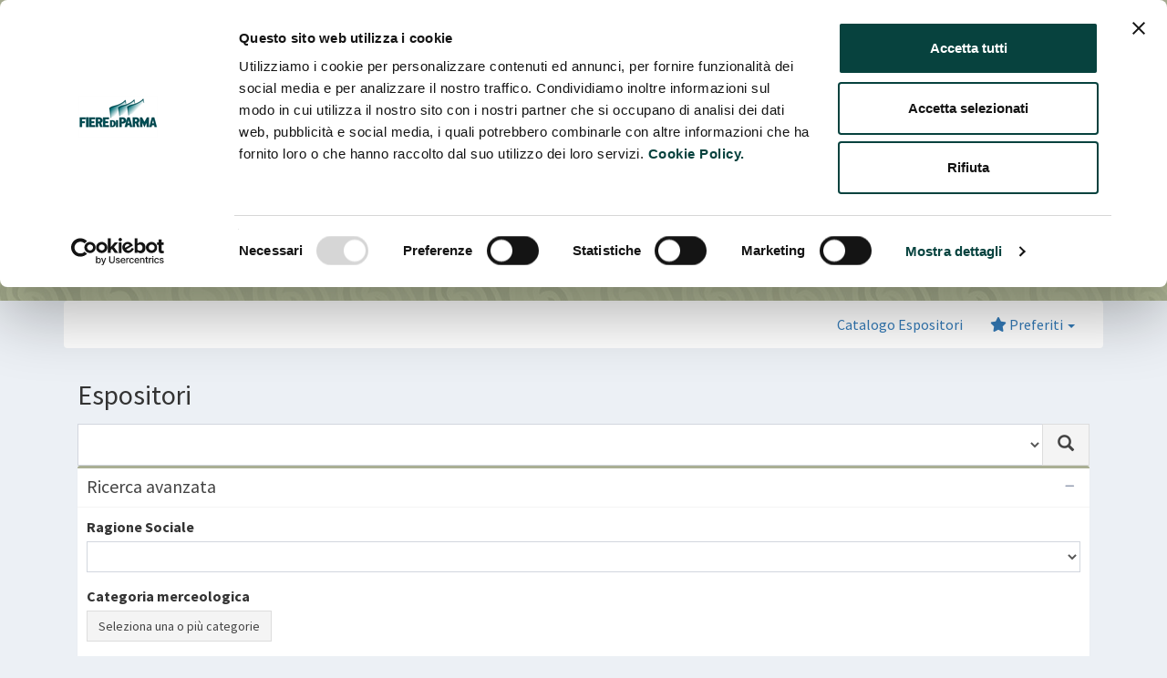

--- FILE ---
content_type: text/html; charset=UTF-8
request_url: https://catalogo.fiereparma.it/manifestazione/mercanteinfiera-autunno-2021/?search%5Bmerce%5D%5B%5D=12145
body_size: 66402
content:
	
	<!DOCTYPE html>
<html lang="it-IT">
<head>

<!-- Google Tag Manager -->
<script>(function(w,d,s,l,i){w[l]=w[l]||[];w[l].push({'gtm.start':
new Date().getTime(),event:'gtm.js'});var f=d.getElementsByTagName(s)[0],
j=d.createElement(s),dl=l!='dataLayer'?'&l='+l:'';j.async=true;j.src=
'https://www.googletagmanager.com/gtm.js?id='+i+dl;f.parentNode.insertBefore(j,f);
})(window,document,'script','dataLayer','GTM-WVPKXQT');</script>
<!-- End Google Tag Manager -->

  <meta charset="utf-8">
  <meta http-equiv="X-UA-Compatible" content="IE=edge">
  <script id="Cookiebot" src="https://consent.cookiebot.com/uc.js" data-cbid="2ac08eb6-a969-4271-89ba-c9782369f79a" data-blockingmode="auto" type="text/javascript"></script>
  <title>Catalogo Fiere Parma</title>
    <!-- Global site tag (gtag.js) - Google Analytics -->
      <!-- Tell the browser to be responsive to screen width -->
  <meta content="width=device-width, initial-scale=1, maximum-scale=1, user-scalable=no" name="viewport">
  
  <meta name='robots' content='max-image-preview:large' />
<link rel='dns-prefetch' href='//www.google.com' />
<link rel='dns-prefetch' href='//fonts.googleapis.com' />
<link rel="alternate" type="application/rss+xml" title="Feed Catalogo Fiere Parma &raquo; MERCANTEINFIERA AUTUNNO 2021 Manifestazione" href="https://catalogo.fiereparma.it/manifestazione/mercanteinfiera-autunno-2021/feed/" />
<style id='wp-img-auto-sizes-contain-inline-css' type='text/css'>
img:is([sizes=auto i],[sizes^="auto," i]){contain-intrinsic-size:3000px 1500px}
/*# sourceURL=wp-img-auto-sizes-contain-inline-css */
</style>
<style id='wp-emoji-styles-inline-css' type='text/css'>

	img.wp-smiley, img.emoji {
		display: inline !important;
		border: none !important;
		box-shadow: none !important;
		height: 1em !important;
		width: 1em !important;
		margin: 0 0.07em !important;
		vertical-align: -0.1em !important;
		background: none !important;
		padding: 0 !important;
	}
/*# sourceURL=wp-emoji-styles-inline-css */
</style>
<style id='wp-block-library-inline-css' type='text/css'>
:root{--wp-block-synced-color:#7a00df;--wp-block-synced-color--rgb:122,0,223;--wp-bound-block-color:var(--wp-block-synced-color);--wp-editor-canvas-background:#ddd;--wp-admin-theme-color:#007cba;--wp-admin-theme-color--rgb:0,124,186;--wp-admin-theme-color-darker-10:#006ba1;--wp-admin-theme-color-darker-10--rgb:0,107,160.5;--wp-admin-theme-color-darker-20:#005a87;--wp-admin-theme-color-darker-20--rgb:0,90,135;--wp-admin-border-width-focus:2px}@media (min-resolution:192dpi){:root{--wp-admin-border-width-focus:1.5px}}.wp-element-button{cursor:pointer}:root .has-very-light-gray-background-color{background-color:#eee}:root .has-very-dark-gray-background-color{background-color:#313131}:root .has-very-light-gray-color{color:#eee}:root .has-very-dark-gray-color{color:#313131}:root .has-vivid-green-cyan-to-vivid-cyan-blue-gradient-background{background:linear-gradient(135deg,#00d084,#0693e3)}:root .has-purple-crush-gradient-background{background:linear-gradient(135deg,#34e2e4,#4721fb 50%,#ab1dfe)}:root .has-hazy-dawn-gradient-background{background:linear-gradient(135deg,#faaca8,#dad0ec)}:root .has-subdued-olive-gradient-background{background:linear-gradient(135deg,#fafae1,#67a671)}:root .has-atomic-cream-gradient-background{background:linear-gradient(135deg,#fdd79a,#004a59)}:root .has-nightshade-gradient-background{background:linear-gradient(135deg,#330968,#31cdcf)}:root .has-midnight-gradient-background{background:linear-gradient(135deg,#020381,#2874fc)}:root{--wp--preset--font-size--normal:16px;--wp--preset--font-size--huge:42px}.has-regular-font-size{font-size:1em}.has-larger-font-size{font-size:2.625em}.has-normal-font-size{font-size:var(--wp--preset--font-size--normal)}.has-huge-font-size{font-size:var(--wp--preset--font-size--huge)}.has-text-align-center{text-align:center}.has-text-align-left{text-align:left}.has-text-align-right{text-align:right}.has-fit-text{white-space:nowrap!important}#end-resizable-editor-section{display:none}.aligncenter{clear:both}.items-justified-left{justify-content:flex-start}.items-justified-center{justify-content:center}.items-justified-right{justify-content:flex-end}.items-justified-space-between{justify-content:space-between}.screen-reader-text{border:0;clip-path:inset(50%);height:1px;margin:-1px;overflow:hidden;padding:0;position:absolute;width:1px;word-wrap:normal!important}.screen-reader-text:focus{background-color:#ddd;clip-path:none;color:#444;display:block;font-size:1em;height:auto;left:5px;line-height:normal;padding:15px 23px 14px;text-decoration:none;top:5px;width:auto;z-index:100000}html :where(.has-border-color){border-style:solid}html :where([style*=border-top-color]){border-top-style:solid}html :where([style*=border-right-color]){border-right-style:solid}html :where([style*=border-bottom-color]){border-bottom-style:solid}html :where([style*=border-left-color]){border-left-style:solid}html :where([style*=border-width]){border-style:solid}html :where([style*=border-top-width]){border-top-style:solid}html :where([style*=border-right-width]){border-right-style:solid}html :where([style*=border-bottom-width]){border-bottom-style:solid}html :where([style*=border-left-width]){border-left-style:solid}html :where(img[class*=wp-image-]){height:auto;max-width:100%}:where(figure){margin:0 0 1em}html :where(.is-position-sticky){--wp-admin--admin-bar--position-offset:var(--wp-admin--admin-bar--height,0px)}@media screen and (max-width:600px){html :where(.is-position-sticky){--wp-admin--admin-bar--position-offset:0px}}

/*# sourceURL=wp-block-library-inline-css */
</style><style id='global-styles-inline-css' type='text/css'>
:root{--wp--preset--aspect-ratio--square: 1;--wp--preset--aspect-ratio--4-3: 4/3;--wp--preset--aspect-ratio--3-4: 3/4;--wp--preset--aspect-ratio--3-2: 3/2;--wp--preset--aspect-ratio--2-3: 2/3;--wp--preset--aspect-ratio--16-9: 16/9;--wp--preset--aspect-ratio--9-16: 9/16;--wp--preset--color--black: #000000;--wp--preset--color--cyan-bluish-gray: #abb8c3;--wp--preset--color--white: #ffffff;--wp--preset--color--pale-pink: #f78da7;--wp--preset--color--vivid-red: #cf2e2e;--wp--preset--color--luminous-vivid-orange: #ff6900;--wp--preset--color--luminous-vivid-amber: #fcb900;--wp--preset--color--light-green-cyan: #7bdcb5;--wp--preset--color--vivid-green-cyan: #00d084;--wp--preset--color--pale-cyan-blue: #8ed1fc;--wp--preset--color--vivid-cyan-blue: #0693e3;--wp--preset--color--vivid-purple: #9b51e0;--wp--preset--gradient--vivid-cyan-blue-to-vivid-purple: linear-gradient(135deg,rgb(6,147,227) 0%,rgb(155,81,224) 100%);--wp--preset--gradient--light-green-cyan-to-vivid-green-cyan: linear-gradient(135deg,rgb(122,220,180) 0%,rgb(0,208,130) 100%);--wp--preset--gradient--luminous-vivid-amber-to-luminous-vivid-orange: linear-gradient(135deg,rgb(252,185,0) 0%,rgb(255,105,0) 100%);--wp--preset--gradient--luminous-vivid-orange-to-vivid-red: linear-gradient(135deg,rgb(255,105,0) 0%,rgb(207,46,46) 100%);--wp--preset--gradient--very-light-gray-to-cyan-bluish-gray: linear-gradient(135deg,rgb(238,238,238) 0%,rgb(169,184,195) 100%);--wp--preset--gradient--cool-to-warm-spectrum: linear-gradient(135deg,rgb(74,234,220) 0%,rgb(151,120,209) 20%,rgb(207,42,186) 40%,rgb(238,44,130) 60%,rgb(251,105,98) 80%,rgb(254,248,76) 100%);--wp--preset--gradient--blush-light-purple: linear-gradient(135deg,rgb(255,206,236) 0%,rgb(152,150,240) 100%);--wp--preset--gradient--blush-bordeaux: linear-gradient(135deg,rgb(254,205,165) 0%,rgb(254,45,45) 50%,rgb(107,0,62) 100%);--wp--preset--gradient--luminous-dusk: linear-gradient(135deg,rgb(255,203,112) 0%,rgb(199,81,192) 50%,rgb(65,88,208) 100%);--wp--preset--gradient--pale-ocean: linear-gradient(135deg,rgb(255,245,203) 0%,rgb(182,227,212) 50%,rgb(51,167,181) 100%);--wp--preset--gradient--electric-grass: linear-gradient(135deg,rgb(202,248,128) 0%,rgb(113,206,126) 100%);--wp--preset--gradient--midnight: linear-gradient(135deg,rgb(2,3,129) 0%,rgb(40,116,252) 100%);--wp--preset--font-size--small: 13px;--wp--preset--font-size--medium: 20px;--wp--preset--font-size--large: 36px;--wp--preset--font-size--x-large: 42px;--wp--preset--spacing--20: 0.44rem;--wp--preset--spacing--30: 0.67rem;--wp--preset--spacing--40: 1rem;--wp--preset--spacing--50: 1.5rem;--wp--preset--spacing--60: 2.25rem;--wp--preset--spacing--70: 3.38rem;--wp--preset--spacing--80: 5.06rem;--wp--preset--shadow--natural: 6px 6px 9px rgba(0, 0, 0, 0.2);--wp--preset--shadow--deep: 12px 12px 50px rgba(0, 0, 0, 0.4);--wp--preset--shadow--sharp: 6px 6px 0px rgba(0, 0, 0, 0.2);--wp--preset--shadow--outlined: 6px 6px 0px -3px rgb(255, 255, 255), 6px 6px rgb(0, 0, 0);--wp--preset--shadow--crisp: 6px 6px 0px rgb(0, 0, 0);}:where(.is-layout-flex){gap: 0.5em;}:where(.is-layout-grid){gap: 0.5em;}body .is-layout-flex{display: flex;}.is-layout-flex{flex-wrap: wrap;align-items: center;}.is-layout-flex > :is(*, div){margin: 0;}body .is-layout-grid{display: grid;}.is-layout-grid > :is(*, div){margin: 0;}:where(.wp-block-columns.is-layout-flex){gap: 2em;}:where(.wp-block-columns.is-layout-grid){gap: 2em;}:where(.wp-block-post-template.is-layout-flex){gap: 1.25em;}:where(.wp-block-post-template.is-layout-grid){gap: 1.25em;}.has-black-color{color: var(--wp--preset--color--black) !important;}.has-cyan-bluish-gray-color{color: var(--wp--preset--color--cyan-bluish-gray) !important;}.has-white-color{color: var(--wp--preset--color--white) !important;}.has-pale-pink-color{color: var(--wp--preset--color--pale-pink) !important;}.has-vivid-red-color{color: var(--wp--preset--color--vivid-red) !important;}.has-luminous-vivid-orange-color{color: var(--wp--preset--color--luminous-vivid-orange) !important;}.has-luminous-vivid-amber-color{color: var(--wp--preset--color--luminous-vivid-amber) !important;}.has-light-green-cyan-color{color: var(--wp--preset--color--light-green-cyan) !important;}.has-vivid-green-cyan-color{color: var(--wp--preset--color--vivid-green-cyan) !important;}.has-pale-cyan-blue-color{color: var(--wp--preset--color--pale-cyan-blue) !important;}.has-vivid-cyan-blue-color{color: var(--wp--preset--color--vivid-cyan-blue) !important;}.has-vivid-purple-color{color: var(--wp--preset--color--vivid-purple) !important;}.has-black-background-color{background-color: var(--wp--preset--color--black) !important;}.has-cyan-bluish-gray-background-color{background-color: var(--wp--preset--color--cyan-bluish-gray) !important;}.has-white-background-color{background-color: var(--wp--preset--color--white) !important;}.has-pale-pink-background-color{background-color: var(--wp--preset--color--pale-pink) !important;}.has-vivid-red-background-color{background-color: var(--wp--preset--color--vivid-red) !important;}.has-luminous-vivid-orange-background-color{background-color: var(--wp--preset--color--luminous-vivid-orange) !important;}.has-luminous-vivid-amber-background-color{background-color: var(--wp--preset--color--luminous-vivid-amber) !important;}.has-light-green-cyan-background-color{background-color: var(--wp--preset--color--light-green-cyan) !important;}.has-vivid-green-cyan-background-color{background-color: var(--wp--preset--color--vivid-green-cyan) !important;}.has-pale-cyan-blue-background-color{background-color: var(--wp--preset--color--pale-cyan-blue) !important;}.has-vivid-cyan-blue-background-color{background-color: var(--wp--preset--color--vivid-cyan-blue) !important;}.has-vivid-purple-background-color{background-color: var(--wp--preset--color--vivid-purple) !important;}.has-black-border-color{border-color: var(--wp--preset--color--black) !important;}.has-cyan-bluish-gray-border-color{border-color: var(--wp--preset--color--cyan-bluish-gray) !important;}.has-white-border-color{border-color: var(--wp--preset--color--white) !important;}.has-pale-pink-border-color{border-color: var(--wp--preset--color--pale-pink) !important;}.has-vivid-red-border-color{border-color: var(--wp--preset--color--vivid-red) !important;}.has-luminous-vivid-orange-border-color{border-color: var(--wp--preset--color--luminous-vivid-orange) !important;}.has-luminous-vivid-amber-border-color{border-color: var(--wp--preset--color--luminous-vivid-amber) !important;}.has-light-green-cyan-border-color{border-color: var(--wp--preset--color--light-green-cyan) !important;}.has-vivid-green-cyan-border-color{border-color: var(--wp--preset--color--vivid-green-cyan) !important;}.has-pale-cyan-blue-border-color{border-color: var(--wp--preset--color--pale-cyan-blue) !important;}.has-vivid-cyan-blue-border-color{border-color: var(--wp--preset--color--vivid-cyan-blue) !important;}.has-vivid-purple-border-color{border-color: var(--wp--preset--color--vivid-purple) !important;}.has-vivid-cyan-blue-to-vivid-purple-gradient-background{background: var(--wp--preset--gradient--vivid-cyan-blue-to-vivid-purple) !important;}.has-light-green-cyan-to-vivid-green-cyan-gradient-background{background: var(--wp--preset--gradient--light-green-cyan-to-vivid-green-cyan) !important;}.has-luminous-vivid-amber-to-luminous-vivid-orange-gradient-background{background: var(--wp--preset--gradient--luminous-vivid-amber-to-luminous-vivid-orange) !important;}.has-luminous-vivid-orange-to-vivid-red-gradient-background{background: var(--wp--preset--gradient--luminous-vivid-orange-to-vivid-red) !important;}.has-very-light-gray-to-cyan-bluish-gray-gradient-background{background: var(--wp--preset--gradient--very-light-gray-to-cyan-bluish-gray) !important;}.has-cool-to-warm-spectrum-gradient-background{background: var(--wp--preset--gradient--cool-to-warm-spectrum) !important;}.has-blush-light-purple-gradient-background{background: var(--wp--preset--gradient--blush-light-purple) !important;}.has-blush-bordeaux-gradient-background{background: var(--wp--preset--gradient--blush-bordeaux) !important;}.has-luminous-dusk-gradient-background{background: var(--wp--preset--gradient--luminous-dusk) !important;}.has-pale-ocean-gradient-background{background: var(--wp--preset--gradient--pale-ocean) !important;}.has-electric-grass-gradient-background{background: var(--wp--preset--gradient--electric-grass) !important;}.has-midnight-gradient-background{background: var(--wp--preset--gradient--midnight) !important;}.has-small-font-size{font-size: var(--wp--preset--font-size--small) !important;}.has-medium-font-size{font-size: var(--wp--preset--font-size--medium) !important;}.has-large-font-size{font-size: var(--wp--preset--font-size--large) !important;}.has-x-large-font-size{font-size: var(--wp--preset--font-size--x-large) !important;}
/*# sourceURL=global-styles-inline-css */
</style>

<style id='classic-theme-styles-inline-css' type='text/css'>
/*! This file is auto-generated */
.wp-block-button__link{color:#fff;background-color:#32373c;border-radius:9999px;box-shadow:none;text-decoration:none;padding:calc(.667em + 2px) calc(1.333em + 2px);font-size:1.125em}.wp-block-file__button{background:#32373c;color:#fff;text-decoration:none}
/*# sourceURL=/wp-includes/css/classic-themes.min.css */
</style>
<link rel='stylesheet' id='wpmf-gallery-popup-style-css' href='https://catalogo.fiereparma.it/wp-content/plugins/wp-media-folder/assets/css/display-gallery/magnific-popup.css?ver=6.1.9' type='text/css' media='all' />
<link rel='stylesheet' id='buttons-css' href='https://catalogo.fiereparma.it/wp-includes/css/buttons.min.css?ver=6.9' type='text/css' media='all' />
<link rel='stylesheet' id='dashicons-css' href='https://catalogo.fiereparma.it/wp-includes/css/dashicons.min.css?ver=6.9' type='text/css' media='all' />
<link rel='stylesheet' id='mediaelement-css' href='https://catalogo.fiereparma.it/wp-includes/js/mediaelement/mediaelementplayer-legacy.min.css?ver=4.2.17' type='text/css' media='all' />
<link rel='stylesheet' id='wp-mediaelement-css' href='https://catalogo.fiereparma.it/wp-includes/js/mediaelement/wp-mediaelement.min.css?ver=6.9' type='text/css' media='all' />
<link rel='stylesheet' id='media-views-css' href='https://catalogo.fiereparma.it/wp-includes/css/media-views.min.css?ver=6.9' type='text/css' media='all' />
<link rel='stylesheet' id='imgareaselect-css' href='https://catalogo.fiereparma.it/wp-includes/js/imgareaselect/imgareaselect.css?ver=0.9.8' type='text/css' media='all' />
<link rel='stylesheet' id='wpmf-material-design-iconic-font.min-css' href='https://catalogo.fiereparma.it/wp-content/plugins/wp-media-folder/assets/css/material-design-iconic-font.min.css?ver=6.1.9' type='text/css' media='all' />
<link rel='stylesheet' id='bootstrap-css' href='https://catalogo.fiereparma.it/wp-content/themes/my-cibus/static/libs/bootstrap/dist/css/bootstrap.min.css?ver=20260108' type='text/css' media='all' />
<link rel='stylesheet' id='fontawesome6-css' href='https://catalogo.fiereparma.it/wp-content/themes/my-cibus/static/libs/fontawesome6/css/all.min.css?ver=20260108' type='text/css' media='all' />
<link rel='stylesheet' id='fontawesome6-shims-css' href='https://catalogo.fiereparma.it/wp-content/themes/my-cibus/static/libs/fontawesome6/css/v4-shims.min.css?ver=20260108' type='text/css' media='all' />
<link rel='stylesheet' id='ionicons-css' href='https://catalogo.fiereparma.it/wp-content/themes/my-cibus/static/libs/Ionicons/css/ionicons.min.css?ver=20260108' type='text/css' media='all' />
<link rel='stylesheet' id='select2-css' href='https://catalogo.fiereparma.it/wp-content/themes/my-cibus/static/libs/select2/css/select2.min.css?ver=20260108' type='text/css' media='all' />
<link rel='stylesheet' id='select2-bootstrap-css' href='https://catalogo.fiereparma.it/wp-content/themes/my-cibus/static/libs/select2/css/select2-bootstrap.min.css?ver=20260108' type='text/css' media='all' />
<link rel='stylesheet' id='fancytree-css' href='https://catalogo.fiereparma.it/wp-content/themes/my-cibus/static/libs/fancytree/skin-bootstrap/ui.fancytree.css?ver=20260108' type='text/css' media='all' />
<link rel='stylesheet' id='magnific-popup-css' href='https://catalogo.fiereparma.it/wp-content/plugins/mapplic/css/magnific-popup.css' type='text/css' media='all' />
<link rel='stylesheet' id='flag-icon-css-css' href='https://catalogo.fiereparma.it/wp-content/themes/my-cibus/static/libs/flag-icon-css/css/flag-icon.min.css?ver=20260108' type='text/css' media='all' />
<link rel='stylesheet' id='datatables-css' href='https://catalogo.fiereparma.it/wp-content/themes/my-cibus/static/libs/DataTables/datatables.min.css?ver=20260108' type='text/css' media='all' />
<link rel='stylesheet' id='adminlte-css' href='https://catalogo.fiereparma.it/wp-content/themes/my-cibus/static/libs/adminlte/css/AdminLTE.min.css?ver=20260108' type='text/css' media='all' />
<link rel='stylesheet' id='adminlte-skin-css' href='https://catalogo.fiereparma.it/wp-content/themes/my-cibus/static/libs/adminlte/css/skins/skin-green.min.css?ver=20260108' type='text/css' media='all' />
<link rel='stylesheet' id='adminlte-skin-green-light-css' href='https://catalogo.fiereparma.it/wp-content/themes/my-cibus/static/libs/adminlte/css/skins/skin-green-light.min.css?ver=20260108' type='text/css' media='all' />
<link rel='stylesheet' id='google-fonts-css' href='//fonts.googleapis.com/css?family=Source+Sans+Pro%3A300%2C400%2C600%2C700%2C300italic%2C400italic%2C600italic&#038;ver=6.9' type='text/css' media='all' />
<link rel='stylesheet' id='bootstrap-datepicker-css' href='https://catalogo.fiereparma.it/wp-content/themes/my-cibus/static/libs/bootstrap-datepicker/css/bootstrap-datepicker.min.css?ver=20260108' type='text/css' media='all' />
<link rel='stylesheet' id='stili-tema-css' href='https://catalogo.fiereparma.it/wp-content/themes/my-cibus/static/css/stili.css?ver=20260108' type='text/css' media='all' />
<script type="text/javascript" id="utils-js-extra">
/* <![CDATA[ */
var userSettings = {"url":"/","uid":"0","time":"1768876823","secure":"1"};
//# sourceURL=utils-js-extra
/* ]]> */
</script>
<script type="text/javascript" src="https://catalogo.fiereparma.it/wp-includes/js/utils.min.js?ver=6.9" id="utils-js"></script>
<script type="text/javascript" src="https://catalogo.fiereparma.it/wp-includes/js/jquery/jquery.min.js?ver=3.7.1" id="jquery-core-js"></script>
<script type="text/javascript" src="https://catalogo.fiereparma.it/wp-includes/js/jquery/jquery-migrate.min.js?ver=3.4.1" id="jquery-migrate-js"></script>
<script type="text/javascript" src="https://catalogo.fiereparma.it/wp-includes/js/plupload/moxie.min.js?ver=1.3.5.1" id="moxiejs-js"></script>
<script type="text/javascript" src="https://catalogo.fiereparma.it/wp-includes/js/plupload/plupload.min.js?ver=2.1.9" id="plupload-js"></script>
<script type="text/javascript" src="https://catalogo.fiereparma.it/wp-content/plugins/wp-media-folder/assets/js/open_link_dialog.js?ver=6.1.9" id="wpmf-link-dialog-js"></script>
<script type="text/javascript" src="https://catalogo.fiereparma.it/wp-content/themes/my-cibus/static/libs/jquery-ui/jquery-ui.min.js?ver=20260108" id="jquery-ui-js"></script>
<script type="text/javascript" src="https://catalogo.fiereparma.it/wp-content/themes/my-cibus/static/libs/bootstrap/dist/js/bootstrap.min.js?ver=20260108" id="bootstrap-js"></script>
<script type="text/javascript" src="https://catalogo.fiereparma.it/wp-content/themes/my-cibus/static/libs/bootstrap-validator/validator.min.js?ver=20260108" id="bootstrap-validator-js"></script>
<script type="text/javascript" src="https://catalogo.fiereparma.it/wp-content/themes/my-cibus/static/libs/bootstrap-datepicker/js/bootstrap-datepicker.min.js?ver=20260108" id="bootstrap-datepicker-js"></script>
<script type="text/javascript" src="https://catalogo.fiereparma.it/wp-content/themes/my-cibus/static/libs/bootstrap-datepicker/locales/bootstrap-datepicker.it.min.js?ver=20260108" id="bootstrap-datepicker-it-js"></script>
<script type="text/javascript" src="https://catalogo.fiereparma.it/wp-content/themes/my-cibus/static/libs/select2/js/select2.min.js?ver=20260108" id="select2-js"></script>
<script type="text/javascript" src="https://catalogo.fiereparma.it/wp-content/themes/my-cibus/static/libs/select2/js/i18n/it.js?ver=20260108" id="select2-it-js"></script>
<script type="text/javascript" src="https://catalogo.fiereparma.it/wp-content/themes/my-cibus/static/libs/fancytree/jquery.fancytree-all.min.js?ver=20260108" id="fancytree-js"></script>
<script type="text/javascript" src="https://catalogo.fiereparma.it/wp-content/plugins/mapplic/js/magnific-popup.js" id="magnific-popup-js"></script>
<script type="text/javascript" src="https://catalogo.fiereparma.it/wp-content/themes/my-cibus/static/libs/fullcalendar/index.global.min.js?ver=20260108" id="fullcalendar-js"></script>
<script type="text/javascript" src="https://catalogo.fiereparma.it/wp-content/themes/my-cibus/static/libs/fullcalendar/locales-all.global.min.js?ver=20260108" id="fullcalendar-it-js"></script>
<script type="text/javascript" src="https://catalogo.fiereparma.it/wp-content/themes/my-cibus/static/libs/DataTables/datatables.min.js?ver=20260108" id="datatables-js"></script>
<script type="text/javascript" src="//www.google.com/recaptcha/api.js?onload=recapcthaOnloadCallback&amp;render=explicit&amp;ver=20260108" id="recaptcha-js"></script>
<script type="text/javascript" src="https://catalogo.fiereparma.it/wp-content/themes/my-cibus/static/libs/iframeResizer/iframeResizer.contentWindow.min.js?ver=20260108" id="iframeResizer-js"></script>
<script type="text/javascript" src="https://catalogo.fiereparma.it/wp-content/themes/my-cibus/static/libs/adminlte/js/adminlte.min.js?ver=20260108" id="adminlte-js"></script>
<script type="text/javascript" src="https://catalogo.fiereparma.it/wp-content/themes/my-cibus/static/js/scripts.js?ver=20260108" id="scripts-tema-js"></script>
<link rel="https://api.w.org/" href="https://catalogo.fiereparma.it/wp-json/" /><link rel="EditURI" type="application/rsd+xml" title="RSD" href="https://catalogo.fiereparma.it/xmlrpc.php?rsd" />
<meta name="generator" content="WordPress 6.9" />


  <!-- HTML5 Shim and Respond.js IE8 support of HTML5 elements and media queries -->
  <!-- WARNING: Respond.js doesn't work if you view the page via file:// -->
  <!--[if lt IE 9]>
  <script src="https://oss.maxcdn.com/html5shiv/3.7.3/html5shiv.min.js"></script>
  <script src="https://oss.maxcdn.com/respond/1.4.2/respond.min.js"></script>
  <![endif]-->
    <script type="text/javascript">
    var ajaxurl = 'https://catalogo.fiereparma.it/wp-admin/admin-ajax.php';
    var config_fiere = {"17911":{"specifiche":false,"certificazioni":false,"referente_buyer":false,"descrizioni":false,"merci":false,"immagini":false,"novita_prodotto":false,"horeca":false,"indiretti":false},"18032":{"specifiche":false,"certificazioni":false,"referente_buyer":false,"descrizioni":true,"merci":true,"immagini":false,"novita_prodotto":false,"horeca":false,"indiretti":true},"17972":{"specifiche":false,"certificazioni":false,"referente_buyer":false,"descrizioni":false,"merci":false,"immagini":false,"novita_prodotto":false,"horeca":false,"indiretti":true},"18023":{"specifiche":false,"certificazioni":false,"referente_buyer":false,"descrizioni":true,"merci":false,"immagini":false,"novita_prodotto":false,"horeca":false,"indiretti":true},"18022":{"specifiche":true,"certificazioni":true,"referente_buyer":true,"descrizioni":true,"merci":true,"immagini":false,"novita_prodotto":false,"horeca":false,"indiretti":true},"18021":{"specifiche":false,"certificazioni":false,"referente_buyer":false,"descrizioni":false,"merci":false,"immagini":false,"novita_prodotto":false,"horeca":false,"indiretti":false},"16805":{"specifiche":false,"certificazioni":false,"referente_buyer":true,"descrizioni":true,"merci":true,"immagini":false,"novita_prodotto":false,"horeca":false,"indiretti":true},"17782":{"specifiche":false,"certificazioni":false,"referente_buyer":true,"descrizioni":true,"merci":true,"immagini":false,"novita_prodotto":false,"horeca":false,"indiretti":true},"16452":{"specifiche":false,"certificazioni":false,"referente_buyer":true,"descrizioni":true,"merci":true,"immagini":false,"novita_prodotto":false,"horeca":false,"indiretti":true},"16132":{"specifiche":false,"certificazioni":false,"referente_buyer":false,"descrizioni":true,"merci":true,"immagini":false,"novita_prodotto":true,"horeca":false,"indiretti":true},"15118":{"specifiche":false,"certificazioni":false,"referente_buyer":false,"descrizioni":false,"merci":false,"immagini":false,"novita_prodotto":false,"horeca":false,"indiretti":false},"13586":{"specifiche":true,"certificazioni":true,"referente_buyer":true,"descrizioni":true,"merci":true,"immagini":false,"novita_prodotto":true,"horeca":false,"indiretti":true},"14081":{"specifiche":false,"certificazioni":false,"referente_buyer":true,"descrizioni":true,"merci":true,"immagini":false,"novita_prodotto":false,"horeca":false,"indiretti":true},"13451":{"specifiche":false,"certificazioni":false,"referente_buyer":false,"descrizioni":true,"merci":true,"immagini":false,"novita_prodotto":false,"horeca":false,"indiretti":true},"13591":{"specifiche":false,"certificazioni":false,"referente_buyer":false,"descrizioni":true,"merci":true,"immagini":true,"novita_prodotto":false,"horeca":false,"indiretti":true},"12075":{"specifiche":false,"certificazioni":false,"referente_buyer":false,"descrizioni":true,"merci":true,"immagini":false,"novita_prodotto":false,"horeca":false,"indiretti":true},"13459":{"specifiche":false,"certificazioni":false,"referente_buyer":true,"descrizioni":true,"merci":false,"immagini":false,"novita_prodotto":false,"horeca":false,"indiretti":false}};
  </script>
</head>
<body class="hold-transition skin-green body-catalogo">
  <!-- Google Tag Manager (noscript) -->
  <noscript><iframe src="https://www.googletagmanager.com/ns.html?id=GTM-WVPKXQT"
  height="0" width="0" style="display:none;visibility:hidden"></iframe></noscript>
  <!-- End Google Tag Manager (noscript) -->
                      
                                    
    <div class="main-header">
        <nav class="navbar navbar-inverse navbar-catalogo" style="background-color: #aaaf94">
            <div class="container">
                <div class="navbar-header">
                <button type="button" class="navbar-toggle collapsed" data-toggle="collapse" data-target="#navbar" aria-expanded="false" aria-controls="navbar">
                    <span class="sr-only">Toggle navigation</span>
                    <span class="icon-bar"></span>
                    <span class="icon-bar"></span>
                    <span class="icon-bar"></span>
                </button>
                                    <span class="navbar-brand" style="font-size: 24px;"><strong>Fiere</strong>Parma</span>
                                </div>
                <div id="navbar" class="navbar-collapse collapse">
                    <ul class="nav navbar-nav navbar-right">
                        <li class="dropdown">
                            <a href="#" class="dropdown-toggle" data-toggle="dropdown" role="button" aria-haspopup="true" aria-expanded="false">Cambia fiera <span class="caret"></span></a>
                            <ul class="dropdown-menu">
                                                                                                        <li>
                                                                            <a href="https://catalogo.fiereparma.it/manifestazione/carp-parma-2026/">CARP PARMA 2026</a>
                                    </li>
                                                                                                        <li>
                                                                            <a href="https://catalogo.fiereparma.it/manifestazione/tuttofood-2026/">TUTTOFOOD 2026</a>
                                    </li>
                                                                                                        <li>
                                                                            <a href="https://catalogo.fiereparma.it/manifestazione/bbq-2026/">BBQ 2026</a>
                                    </li>
                                                                                                        <li>
                                                                            <a href="https://catalogo.fiereparma.it/manifestazione/mercanteinfiera-autunno-2025/">MERCANTEINFIERA AUTUNNO 2025</a>
                                    </li>
                                                                                                        <li>
                                                                            <a href="https://catalogo.fiereparma.it/manifestazione/salone-del-camper-2025/">SALONE DEL CAMPER 2025</a>
                                    </li>
                                                                                                        <li>
                                                                            <a href="https://catalogo.fiereparma.it/manifestazione/bagarre-2025/">BAGARRE 2025</a>
                                    </li>
                                                                                                        <li>
                                                                            <a href="https://catalogo.fiereparma.it/manifestazione/mercanteinfiera-primavera-2025/">MERCANTEINFIERA PRIMAVERA 2025</a>
                                    </li>
                                                                                                        <li>
                                                                            <a href="https://catalogo.fiereparma.it/manifestazione/greenitaly/">GREENITALY 2025</a>
                                    </li>
                                                                                                        <li>
                                                                            <a href="https://catalogo.fiereparma.it/manifestazione/carp-parma-2025/">CARP PARMA 2025</a>
                                    </li>
                                                                                                        <li>
                                                                            <a href="https://catalogo.fiereparma.it/manifestazione/automotoretro-2025/">AUTOMOTORETRÒ 2025</a>
                                    </li>
                                                                                                        <li>
                                                                            <a href="https://catalogo.fiereparma.it/manifestazione/tattoo-nerd-fest-2025/">TATTOO NERD FEST 2025</a>
                                    </li>
                                                                                                        <li>
                                                                            <a href="https://catalogo.fiereparma.it/manifestazione/labotec-2025/">LABOTEC 2025</a>
                                    </li>
                                                                                                        <li>
                                                                            <a href="https://catalogo.fiereparma.it/manifestazione/tuttofood-2025/">TUTTOFOOD 2025</a>
                                    </li>
                                                                                                        <li>
                                                                            <a href="https://catalogo.fiereparma.it/manifestazione/cibus-tec-forum-2025/">CIBUS TEC FORUM 2025</a>
                                    </li>
                                                                                                        <li>
                                                                            <a href="https://catalogo.fiereparma.it/manifestazione/cibus-2024/">Cibus 2024</a>
                                    </li>
                                                                                                        <li>
                                                                            <a href="https://catalogo.fiereparma.it/manifestazione/mercanteinfiera-autunno-2024/">MERCANTEINFIERA AUTUNNO 2024</a>
                                    </li>
                                                                                                        <li>
                                                                            <a href="https://catalogo.fiereparma.it/manifestazione/flormart-2024/">FLORMART 2024</a>
                                    </li>
                                                                                                        <li>
                                                                            <a href="https://catalogo.fiereparma.it/manifestazione/il-salone-del-camper-2024/">SALONE DEL CAMPER 2024</a>
                                    </li>
                                                                                                        <li>
                                                                            <a href="https://catalogo.fiereparma.it/manifestazione/mercanteinfiera-primavera-2024/">MERCANTEINFIERA PRIMAVERA 2024</a>
                                    </li>
                                                                                                        <li>
                                                                            <a href="https://catalogo.fiereparma.it/manifestazione/tattoo-nerd-fest-2024/">TATTOO NERD FEST 2024</a>
                                    </li>
                                                                                                        <li>
                                                                            <a href="https://catalogo.fiereparma.it/manifestazione/mercanteinfiera-autunno-2023/">MERCANTEINFIERA AUTUNNO 2023</a>
                                    </li>
                                                                                                        <li>
                                                                            <a href="https://catalogo.fiereparma.it/manifestazione/flormart-2023/">FLORMART 2023</a>
                                    </li>
                                                                                                        <li>
                                                                            <a href="https://catalogo.fiereparma.it/manifestazione/il-salone-del-camper-2023/">Salone del Camper 2023</a>
                                    </li>
                                                                                                        <li>
                                                                            <a href="https://catalogo.fiereparma.it/manifestazione/cibustec-2023/">Cibus Tec 2023</a>
                                    </li>
                                                                                                        <li>
                                                                            <a href="https://catalogo.fiereparma.it/manifestazione/bagarre-deballage/">BAGARRE DEBALLAGE 2023</a>
                                    </li>
                                                                                                        <li>
                                                                            <a href="https://catalogo.fiereparma.it/manifestazione/mercanteinfiera-primvera-2023/">MERCANTEINFIERA PRIMAVERA 2023</a>
                                    </li>
                                                                                                        <li>
                                                                            <a href="https://catalogo.fiereparma.it/manifestazione/cibus-2023/">CIBUS CONNECT 2023</a>
                                    </li>
                                                                                                        <li>
                                                                            <a href="https://catalogo.fiereparma.it/manifestazione/wake-up-dreamsigners-2023/">WAKE UP! DREAMSIGNERS 2023</a>
                                    </li>
                                                                                                        <li>
                                                                            <a href="https://catalogo.fiereparma.it/manifestazione/mecfor-2023/">Mecfor 2023</a>
                                    </li>
                                                                                                        <li>
                                                                            <a href="https://catalogo.fiereparma.it/manifestazione/mercanteinfiera-autunno-2022/">MERCANTEINFIERA AUTUNNO 2022</a>
                                    </li>
                                                                                                        <li>
                                                                            <a href="https://catalogo.fiereparma.it/manifestazione/flormart-2022/">FLORMART 2022</a>
                                    </li>
                                                                                                        <li>
                                                                            <a href="https://catalogo.fiereparma.it/manifestazione/salone_del_camper_2022/">SALONE DEL CAMPER 2022</a>
                                    </li>
                                                                                                        <li>
                                                                            <a href="https://catalogo.fiereparma.it/manifestazione/cibus-tec-forum-2022/">CIBUS TEC FORUM 2022</a>
                                    </li>
                                                                                                        <li>
                                                                            <a href="https://catalogo.fiereparma.it/manifestazione/mercanteinfiera-primavera-2022/">MERCANTEINFIERA PRIMAVERA 2022</a>
                                    </li>
                                                                                                        <li>
                                                                            <a href="https://catalogo.fiereparma.it/manifestazione/mecfor-2022/">Mecfor 2022</a>
                                    </li>
                                                                                                        <li>
                                                                            <a href="https://catalogo.fiereparma.it/manifestazione/cibus-virtual/">CIBUS VIRTUAL</a>
                                    </li>
                                                                                                        <li class="active">
                                                                            <a href="https://catalogo.fiereparma.it/manifestazione/mercanteinfiera-autunno-2021/">MERCANTEINFIERA AUTUNNO 2021</a>
                                    </li>
                                                                                                        <li>
                                                                            <a href="https://catalogo.fiereparma.it/manifestazione/salone-del-camper-2021/">SALONE DEL CAMPER 2021</a>
                                    </li>
                                                                                                        <li>
                                                                            <a href="https://catalogo.fiereparma.it/manifestazione/mercanteinfiera_primavera_2020/">MERCANTEINFIERA PRIMAVERA 2020</a>
                                    </li>
                                                                                                        <li>
                                                                            <a href="https://catalogo.fiereparma.it/manifestazione/cibus-2021/">CIBUS 2021</a>
                                    </li>
                                                                                                        <li>
                                                                            <a href="https://catalogo.fiereparma.it/manifestazione/mercanteinfiera-autunno-2020/">MERCANTEINFIERA AUTUNNO 2020</a>
                                    </li>
                                                                                                        <li>
                                                                            <a href="https://catalogo.fiereparma.it/manifestazione/salone-del-camper-2020/">SALONE DEL CAMPER 2020</a>
                                    </li>
                                                                                                        <li>
                                                                            <a href="https://catalogo.fiereparma.it/manifestazione/cibus-forum/">CIBUS FORUM</a>
                                    </li>
                                                                                                        <li>
                                                                            <a href="https://catalogo.fiereparma.it/manifestazione/mercante_primavera_2019/">MERCANTEINFIERA PRIMAVERA 2019</a>
                                    </li>
                                                                                                        <li>
                                                                            <a href="https://catalogo.fiereparma.it/manifestazione/mercanteinfiera-autunno-2019/">MERCANTEINFIERA AUTUNNO 2019</a>
                                    </li>
                                                                                                        <li>
                                                                            <a href="https://catalogo.fiereparma.it/manifestazione/salone-del-camper-2019/">SALONE DEL CAMPER 2019</a>
                                    </li>
                                                                                                        <li>
                                                                            <a href="https://catalogo.fiereparma.it/manifestazione/cibus_tec_2019/">CIBUS TEC 2019</a>
                                    </li>
                                                                                                        <li>
                                                                            <a href="https://catalogo.fiereparma.it/manifestazione/travel-outdoor-fest-2019/">TRAVEL OUTDOOR FEST 2019</a>
                                    </li>
                                                                                                        <li>
                                                                            <a href="https://catalogo.fiereparma.it/manifestazione/cibus-connect-2019/">CIBUS CONNECT 2019</a>
                                    </li>
                                                                                                        <li>
                                                                            <a href="https://catalogo.fiereparma.it/manifestazione/cibus-2018/">CIBUS 2018</a>
                                    </li>
                                                                                                        <li>
                                                                            <a href="https://catalogo.fiereparma.it/manifestazione/parma-golf-show-2018/">Parma Golf Show 2018</a>
                                    </li>
                                                                                                        <li>
                                                                            <a href="https://catalogo.fiereparma.it/manifestazione/mercante_autunno_2018/">Mercanteinfiera Autunno 2018</a>
                                    </li>
                                                                                                        <li>
                                                                            <a href="https://catalogo.fiereparma.it/manifestazione/salone-del-camper-2018/">Salone del Camper 2018</a>
                                    </li>
                                                                                                        <li>
                                                                            <a href="https://catalogo.fiereparma.it/manifestazione/turismo-e-outdoor-2018/">Turismo &amp; Outdoor 2018</a>
                                    </li>
                                                                                                        <li>
                                                                            <a href="https://catalogo.fiereparma.it/manifestazione/gotha/">GOTHA 2018</a>
                                    </li>
                                                                                                        <li>
                                                                            <a href="https://catalogo.fiereparma.it/manifestazione/bike-2018/">Bike Spring Festival 2018 2018</a>
                                    </li>
                                                                                                        <li>
                                                                            <a href="https://catalogo.fiereparma.it/manifestazione/parma-bagarre-deballage/">PARMA BAGARRE DEBALLAGE 2021</a>
                                    </li>
                                                    
                            </ul>
                        </li>
                        <li class="dropdown">
                            <a href="#" class="dropdown-toggle" data-toggle="dropdown" role="button" aria-haspopup="true" aria-expanded="false"><span class="flag-icon flag-icon-it"></span> Italiano <span class="caret"></span></a>
                            <ul class="dropdown-menu">
                                                                                                        <li class="active">
                                                                            <a href="/manifestazione/mercanteinfiera-autunno-2021/?search%5Bmerce%5D%5B0%5D=12145&amp;codlingua=it"><span class="flag-icon flag-icon-it"></span> Italiano</a>
                                    </li>
                                                                                                        <li>
                                                                            <a href="/manifestazione/mercanteinfiera-autunno-2021/?search%5Bmerce%5D%5B0%5D=12145&amp;codlingua=en"><span class="flag-icon flag-icon-gb"></span> Inglese</a>
                                    </li>
                                                            </ul>
                        </li>
                        <li>
                            <p class="navbar-btn">
                                    
                                    <a href="https://catalogo.fiereparma.it" class="btn btn-flat btn-default"><i class="fa fa-sign-in"></i> Login Espositore</a>
                                    
                            </p>    
                        </li>
                    </ul>
                </div><!--/.nav-collapse -->
            </div>
        </nav>
    </div>                                    
                        

        <div class="wrap-anno-fiera" style="background-image: url(https://catalogo.fiereparma.it/wp-content/uploads/2020/03/fondo-MIF-1400x1057.jpg);">
            <div class="container">
            <div class="row">
                <div class="col-md-4">
                                            <a href="https://catalogo.fiereparma.it/manifestazione/mercanteinfiera-autunno-2021/"><img class="img-responsive" src="https://catalogo.fiereparma.it/wp-content/uploads/2018/07/mercante-autunno.jpg" style="max-height: 200px;margin: auto;"></a>
                                    </div>
                            
                <div class="col-md-8">
                    <h2 class="header-anno-fiera"><a href="https://catalogo.fiereparma.it/manifestazione/mercanteinfiera-autunno-2021/" style="color: #fff">MERCANTEINFIERA AUTUNNO 2021</a></h2>
                    <p class="description-anno-fiera"></p>
                </div>
                
            </div>
        </div>
    </div>


    <div class="container">
                        
        <nav class="navbar navbar-azioni" style="padding: 0px 30px;">
                        <ul class="nav navbar-nav">
                <li class="dropdown">
                            <li>     
            </ul>
            <ul class="nav navbar-nav navbar-right">
                                
                
                <li><a href="https://catalogo.fiereparma.it/manifestazione/mercanteinfiera-autunno-2021/"> Catalogo Espositori</a></li>
                         
                
               
                <li class="dropdown">
                    <a href="#" class="dropdown-toggle" data-toggle="dropdown" role="button" aria-haspopup="true" aria-expanded="false">
                        <i class="fa fa-star"></i>  Preferiti <span class="caret"></span>
                    </a>
                    <ul class="dropdown-menu">
                            
                        <li><a href="" data-toggle="modal" data-target="#modal-preferiti"> I tuoi preferiti</a></li>
                    </ul>
                </li>
                            </ul>
        </nav>
        
        <div class="modal fade" id="modal-preferiti" tabindex="-1" role="dialog" aria-labelledby="modal-preferiti-label">
            <div class="modal-dialog" role="document">
                <div class="modal-content">
                    <div class="modal-header">
                        <button type="button" class="close" data-dismiss="modal" aria-label="Close"><span aria-hidden="true">&times;</span></button>
                        <h4 class="modal-title" id="modal-preferiti-label">Preferiti</h4>
                    </div>
                    <div class="modal-body" style="background-color: #ecf0f5">
                        

    Nessun preferito impostato

                    </div>
                </div>
            </div>
        </div>

        <script type="text/javascript">
            jQuery( function($) {
                $('select.select-area-geografica').select2();
                
                $(document).on( 'click', 'button.btn-delete-preferito', function(e) {
                    if ( confirm("Eliminare il preferito?") ) {
                        var btn = $(this);
                        $.post( ajaxurl, { 'action': 'rimuovi_preferito', 'id': btn.data('id'), 'type': btn.data('type'), 'af': '12059' }, function( json ) {
                            if (json.result) {
                                btn.closest('li').fadeOut("normal", function() {
                                    $(this).remove();
                                });
                            }
                        }).fail(function() {
                            alert( "Si è verificato un errore durante la richiesta" );
                        });
                    }
                    return false;
                })

                $('a.aggiungi_preferiti').click( function(e) {
                    var a = $(this);
                                            alert("Entra nella scheda di un espositore o una novità di prodotto per poter aggiungerla ai preferiti");
                        
                    
                    return false;
                });

                $('#modal-preferiti').on('hidden.bs.modal', function (e) {
                    $('#modal-preferiti .callout').remove();
                });
                
            });
        </script>        

        
                                            
        <section class="content-header">
            <h1>Espositori</h1>
        </section>
        <section class="content">
                                            
    <section class="wrap-search">
        <div class="input-group input-group-lg btn-flat">
            <select id="select2-quick-search" class="form-control select2-quick-search" data-af="12059">
                <option></option>
                <optgroup label="Espositori">
                                            <option data-url="/?p=20668&f=mercanteinfiera-autunno-2021">'900 E DESIGN DI MARCHISIO CHIARA</option>
                                            <option data-url="/?p=113667&f=mercanteinfiera-autunno-2021">29 MQ INTERNI DI PIERI MONIA</option>
                                            <option data-url="/?p=22498&f=mercanteinfiera-autunno-2021">809 ART GALLERY DI TABERINI GIOVANNI CARLO</option>
                                            <option data-url="/?p=21941&f=mercanteinfiera-autunno-2021">900 E DINTORNI DI ALESSANDRA PETA</option>
                                            <option data-url="/?p=20691&f=mercanteinfiera-autunno-2021">A.G. ANTICHITA' DI GIOVANNI ANDRIOLLO</option>
                                            <option data-url="/?p=26069&f=mercanteinfiera-autunno-2021">A.MA LUXURY VINTAGE</option>
                                            <option data-url="/?p=20697&f=mercanteinfiera-autunno-2021">A.N.G.E.L.O. SRL</option>
                                            <option data-url="/?p=21673&f=mercanteinfiera-autunno-2021">A&S DESIGN ITALY SRL</option>
                                            <option data-url="/?p=20696&f=mercanteinfiera-autunno-2021">ABACO D'ARTE</option>
                                            <option data-url="/?p=20694&f=mercanteinfiera-autunno-2021">ABELLONIO IVANO ANTICHITA' SAS</option>
                                            <option data-url="/?p=20692&f=mercanteinfiera-autunno-2021">AD DI ARDIZZONE ANTONIO</option>
                                            <option data-url="/?p=20690&f=mercanteinfiera-autunno-2021">AD.RES SAS</option>
                                            <option data-url="/?p=20701&f=mercanteinfiera-autunno-2021">AD'OPERA</option>
                                            <option data-url="/?p=20689&f=mercanteinfiera-autunno-2021">ADA SRL</option>
                                            <option data-url="/?p=113650&f=mercanteinfiera-autunno-2021">ADDIO AL PASSATO DI GIANPIERO CUCCI</option>
                                            <option data-url="/?p=20688&f=mercanteinfiera-autunno-2021">ADOMAR SRL</option>
                                            <option data-url="/?p=20785&f=mercanteinfiera-autunno-2021">AGOSTI MARCO</option>
                                            <option data-url="/?p=20687&f=mercanteinfiera-autunno-2021">ALBERTO PICCININI</option>
                                            <option data-url="/?p=20700&f=mercanteinfiera-autunno-2021">ALBERTO SAVIO ANTICHITA'</option>
                                            <option data-url="/?p=20786&f=mercanteinfiera-autunno-2021">ALDO FRASCA</option>
                                            <option data-url="/?p=20710&f=mercanteinfiera-autunno-2021">ALE & GIO' VERI DE MURAN - LIDO DI VENEZIA</option>
                                            <option data-url="/?p=121411&f=mercanteinfiera-autunno-2021">ALESSANDRA FORMENTINI RESTAURO DIPINTI E AFFRESCHI</option>
                                            <option data-url="/?p=20712&f=mercanteinfiera-autunno-2021">ALESSANDRO RINALDI ANTICHITA'</option>
                                            <option data-url="/?p=20718&f=mercanteinfiera-autunno-2021">ALFIERI DAVIDE 'ANTICHITA' E RESTAURI'</option>
                                            <option data-url="/?p=20717&f=mercanteinfiera-autunno-2021">ALIBRANDI LUCA CORNICI</option>
                                            <option data-url="/?p=20716&f=mercanteinfiera-autunno-2021">ALKIMYA DESIGN DI TARABLE MARILENA</option>
                                            <option data-url="/?p=20715&f=mercanteinfiera-autunno-2021">ALMANACCO DI ANGELO GENOVESE</option>
                                            <option data-url="/?p=20714&f=mercanteinfiera-autunno-2021">AMBROSI FRANCO ANTICHITA'</option>
                                            <option data-url="/?p=20713&f=mercanteinfiera-autunno-2021">AMORE ANTONIO</option>
                                            <option data-url="/?p=20702&f=mercanteinfiera-autunno-2021">AMRITA SRL</option>
                                            <option data-url="/?p=29625&f=mercanteinfiera-autunno-2021">ANDREA PONTI ANTICHITA' E COLLEZIONISMO</option>
                                            <option data-url="/?p=20720&f=mercanteinfiera-autunno-2021">ANDREA'S SRL</option>
                                            <option data-url="/?p=20709&f=mercanteinfiera-autunno-2021">ANDRISANI FEDERICO</option>
                                            <option data-url="/?p=20707&f=mercanteinfiera-autunno-2021">ANIMA ANTIQUA</option>
                                            <option data-url="/?p=20706&f=mercanteinfiera-autunno-2021">ANNA MALECI ANTIQUARIATO</option>
                                            <option data-url="/?p=20704&f=mercanteinfiera-autunno-2021">ANTICA GOLDEN CARPETS DI GHAZVANI ESKANDAR</option>
                                            <option data-url="/?p=28502&f=mercanteinfiera-autunno-2021">ANTICART ANTICHITA' DI TOSI MARIA</option>
                                            <option data-url="/?p=21198&f=mercanteinfiera-autunno-2021">ANTICHE ARMONIE DI MALACHIN ANTONIO</option>
                                            <option data-url="/?p=20703&f=mercanteinfiera-autunno-2021">ANTICHE TRAME DI MARTIN LAURA</option>
                                            <option data-url="/?p=121431&f=mercanteinfiera-autunno-2021">ANTICHI LEGNI DORATI DI ATTILIO MARTINELLI</option>
                                            <option data-url="/?p=20719&f=mercanteinfiera-autunno-2021">ANTICHI RICORDI ANTIQUARIATO DI ANTONIO TOSCANO</option>
                                            <option data-url="/?p=21646&f=mercanteinfiera-autunno-2021">ANTICHI TESORI DI ATANASIO CECCHINI</option>
                                            <option data-url="/?p=113635&f=mercanteinfiera-autunno-2021">ANTICHITA'  '800 E OLTRE DI DE NICOLO' GIUSEPPE</option>
                                            <option data-url="/?p=21506&f=mercanteinfiera-autunno-2021">ANTICHITA' ANDREA CALIGIANA</option>
                                            <option data-url="/?p=110845&f=mercanteinfiera-autunno-2021">ANTICHITA' ANNA DE MARCHI</option>
                                            <option data-url="/?p=121438&f=mercanteinfiera-autunno-2021">ANTICHITA' AUDINO SNC</option>
                                            <option data-url="/?p=21786&f=mercanteinfiera-autunno-2021">ANTICHITA' BEGGIO DAVIDE</option>
                                            <option data-url="/?p=20734&f=mercanteinfiera-autunno-2021">ANTICHITA' BIASIO</option>
                                            <option data-url="/?p=20660&f=mercanteinfiera-autunno-2021">ANTICHITA' BORCIANI STEFANO</option>
                                            <option data-url="/?p=20653&f=mercanteinfiera-autunno-2021">ANTICHITA' BRANCACCIO SAS</option>
                                            <option data-url="/?p=28397&f=mercanteinfiera-autunno-2021">ANTICHITA' CAMISA ENRICO</option>
                                            <option data-url="/?p=20659&f=mercanteinfiera-autunno-2021">ANTICHITA' CARMINATI</option>
                                            <option data-url="/?p=20658&f=mercanteinfiera-autunno-2021">ANTICHITA' CASTELLINI</option>
                                            <option data-url="/?p=20657&f=mercanteinfiera-autunno-2021">ANTICHITA' CHITI DI CHITI STEFANO</option>
                                            <option data-url="/?p=21130&f=mercanteinfiera-autunno-2021">ANTICHITA' CIRO GUARRACINO SRL</option>
                                            <option data-url="/?p=20648&f=mercanteinfiera-autunno-2021">ANTICHITA' COCCHI GIANLUCA</option>
                                            <option data-url="/?p=20649&f=mercanteinfiera-autunno-2021">ANTICHITA' CONTI GUIDO</option>
                                            <option data-url="/?p=26090&f=mercanteinfiera-autunno-2021">ANTICHITA' CONTRA' DE' PROTI DI CANTINI SERENA</option>
                                            <option data-url="/?p=20652&f=mercanteinfiera-autunno-2021">ANTICHITA' COSTANZO SAS DI COSTANZO SIMONE & C.</option>
                                            <option data-url="/?p=20654&f=mercanteinfiera-autunno-2021">ANTICHITA' D'ALESSIO DOMENICO</option>
                                            <option data-url="/?p=20655&f=mercanteinfiera-autunno-2021">ANTICHITA' DA CANAL</option>
                                            <option data-url="/?p=20661&f=mercanteinfiera-autunno-2021">ANTICHITA' DAVIDE SAS DI SAGRADIN DAVIDE & C.</option>
                                            <option data-url="/?p=20681&f=mercanteinfiera-autunno-2021">ANTICHITA' DEL CORSO DI LUCIANO NIDI</option>
                                            <option data-url="/?p=20680&f=mercanteinfiera-autunno-2021">ANTICHITA' DELLI COMPAGNI</option>
                                            <option data-url="/?p=20678&f=mercanteinfiera-autunno-2021">ANTICHITA' DI ALINA MALOVA</option>
                                            <option data-url="/?p=20673&f=mercanteinfiera-autunno-2021">ANTICHITA' DI BUONOCORE LUCA</option>
                                            <option data-url="/?p=20676&f=mercanteinfiera-autunno-2021">ANTICHITA' DI DARIO ARENA</option>
                                            <option data-url="/?p=20666&f=mercanteinfiera-autunno-2021">ANTICHITA' DI V. FONSECA</option>
                                            <option data-url="/?p=110799&f=mercanteinfiera-autunno-2021">ANTICHITA' E RESTAURO DI COPPOLA SILVIA</option>
                                            <option data-url="/?p=20674&f=mercanteinfiera-autunno-2021">ANTICHITA' E RESTAURO RUGGERI CARLO</option>
                                            <option data-url="/?p=121251&f=mercanteinfiera-autunno-2021">ANTICHITA' E USATO DI GIOVANNI ARMENTO</option>
                                            <option data-url="/?p=20672&f=mercanteinfiera-autunno-2021">ANTICHITA' ERRICO DI ERRICO GUSTAVO</option>
                                            <option data-url="/?p=20671&f=mercanteinfiera-autunno-2021">ANTICHITA' ESTENSE</option>
                                            <option data-url="/?p=21000&f=mercanteinfiera-autunno-2021">ANTICHITA' EVANGELISTA COSTANTINO</option>
                                            <option data-url="/?p=20679&f=mercanteinfiera-autunno-2021">ANTICHITA' FONTANA FEDERICA</option>
                                            <option data-url="/?p=26786&f=mercanteinfiera-autunno-2021">ANTICHITA' GALBIATI DI GALBIATI DAVIDE</option>
                                            <option data-url="/?p=20699&f=mercanteinfiera-autunno-2021">ANTICHITA' GASPARINI DI GASPARINI FRANCESCO E GASPARINI GIANLUCA</option>
                                            <option data-url="/?p=20857&f=mercanteinfiera-autunno-2021">ANTICHITA' GIOVANNI CHIODELLI</option>
                                            <option data-url="/?p=121430&f=mercanteinfiera-autunno-2021">ANTICHITA' GNESI DI GNESI MARCO & C. SAS</option>
                                            <option data-url="/?p=20858&f=mercanteinfiera-autunno-2021">ANTICHITA' GRANDI DI GRANDI DOTT. COSTANZA</option>
                                            <option data-url="/?p=20859&f=mercanteinfiera-autunno-2021">ANTICHITA' IL CASTELLO DI GIANCARLO E VINCENZO TRIOLO</option>
                                            <option data-url="/?p=121434&f=mercanteinfiera-autunno-2021">ANTICHITA' IL GALLO SNC DI ANNA PIEROTTI E GAETANINO PASQUALE</option>
                                            <option data-url="/?p=20860&f=mercanteinfiera-autunno-2021">ANTICHITA' IL LEONE</option>
                                            <option data-url="/?p=21206&f=mercanteinfiera-autunno-2021">ANTICHITA' LA CONGREGA SRL</option>
                                            <option data-url="/?p=23628&f=mercanteinfiera-autunno-2021">ANTICHITA' LA PANTERA DI MARCO CAROBBI</option>
                                            <option data-url="/?p=20861&f=mercanteinfiera-autunno-2021">ANTICHITA' LA PIEVE SRL</option>
                                            <option data-url="/?p=20862&f=mercanteinfiera-autunno-2021">ANTICHITA' LA RAGNATELA DI CIGARINI STEFANO</option>
                                            <option data-url="/?p=20863&f=mercanteinfiera-autunno-2021">ANTICHITA' LA ZAFFERA</option>
                                            <option data-url="/?p=21221&f=mercanteinfiera-autunno-2021">ANTICHITA' LARGHI DI FAGIOLI ORNELLA</option>
                                            <option data-url="/?p=21267&f=mercanteinfiera-autunno-2021">ANTICHITA' LEONCINI DI SAVI MASSIMO</option>
                                            <option data-url="/?p=20865&f=mercanteinfiera-autunno-2021">ANTICHITA' LUISA BURONI</option>
                                            <option data-url="/?p=21844&f=mercanteinfiera-autunno-2021">ANTICHITA' MACRI' SAS DI MACRI' ROCCO E C.</option>
                                            <option data-url="/?p=21199&f=mercanteinfiera-autunno-2021">ANTICHITA' MANTOAN SILVIA</option>
                                            <option data-url="/?p=20866&f=mercanteinfiera-autunno-2021">ANTICHITA' MARESCA DI MASIERO DAVIDE</option>
                                            <option data-url="/?p=20867&f=mercanteinfiera-autunno-2021">ANTICHITA' MASCARINI</option>
                                            <option data-url="/?p=20869&f=mercanteinfiera-autunno-2021">ANTICHITA' MESSERI DI NICCOLO MESSERI</option>
                                            <option data-url="/?p=20856&f=mercanteinfiera-autunno-2021">ANTICHITA' MICENE SRL</option>
                                            <option data-url="/?p=28949&f=mercanteinfiera-autunno-2021">ANTICHITA' MISSAGLIA</option>
                                            <option data-url="/?p=20871&f=mercanteinfiera-autunno-2021">ANTICHITA' MOGLIA</option>
                                            <option data-url="/?p=27517&f=mercanteinfiera-autunno-2021">ANTICHITA' MOSCA</option>
                                            <option data-url="/?p=20873&f=mercanteinfiera-autunno-2021">ANTICHITA' NARDO MICHELA</option>
                                            <option data-url="/?p=20875&f=mercanteinfiera-autunno-2021">ANTICHITA' NOSTROSO</option>
                                            <option data-url="/?p=20876&f=mercanteinfiera-autunno-2021">ANTICHITA' PASSIONI E SEGRETI</option>
                                            <option data-url="/?p=121489&f=mercanteinfiera-autunno-2021">ANTICHITA' PATANO DOMENICO</option>
                                            <option data-url="/?p=20877&f=mercanteinfiera-autunno-2021">ANTICHITA' PECCOLO DI PECCOLO GIANDOMENICO</option>
                                            <option data-url="/?p=20878&f=mercanteinfiera-autunno-2021">ANTICHITA' PIANOFORTI DI FRIGIERI GAETANO</option>
                                            <option data-url="/?p=20880&f=mercanteinfiera-autunno-2021">ANTICHITA' PORTA ROMANA SNC DI VYRAS</option>
                                            <option data-url="/?p=20881&f=mercanteinfiera-autunno-2021">ANTICHITA' QUINTAVALLA DI EMANUELE ARALDI</option>
                                            <option data-url="/?p=21413&f=mercanteinfiera-autunno-2021">ANTICHITA' RASOLO</option>
                                            <option data-url="/?p=20932&f=mercanteinfiera-autunno-2021">ANTICHITA' RB - OJJETTI D'ARTE</option>
                                            <option data-url="/?p=121435&f=mercanteinfiera-autunno-2021">ANTICHITA' RESTAURI DI POMO GIANFRANCO</option>
                                            <option data-url="/?p=21954&f=mercanteinfiera-autunno-2021">ANTICHITA' RESTAURI LONGO COMM. LUIGI</option>
                                            <option data-url="/?p=20870&f=mercanteinfiera-autunno-2021">ANTICHITA' RESTAURI MARGHERI</option>
                                            <option data-url="/?p=121250&f=mercanteinfiera-autunno-2021">ANTICHITA' ROMANO DI BASSETTO PAOLA</option>
                                            <option data-url="/?p=121432&f=mercanteinfiera-autunno-2021">ANTICHITA' ROMANO VECCI</option>
                                            <option data-url="/?p=20831&f=mercanteinfiera-autunno-2021">ANTICHITA' SALICI MAURIZIO</option>
                                            <option data-url="/?p=20833&f=mercanteinfiera-autunno-2021">ANTICHITA' SAN MARTINO DI SACCHETTI PAOLO</option>
                                            <option data-url="/?p=20845&f=mercanteinfiera-autunno-2021">ANTICHITA' SAN MARTINO SRL</option>
                                            <option data-url="/?p=20882&f=mercanteinfiera-autunno-2021">ANTICHITA' SANT'ANDREA DI CAVALAGLIO DAMIANO & C. SAS</option>
                                            <option data-url="/?p=20848&f=mercanteinfiera-autunno-2021">ANTICHITA' SAS DI SARTOR GIORGIO & C.</option>
                                            <option data-url="/?p=20850&f=mercanteinfiera-autunno-2021">ANTICHITA' SFORZA DI ENRICO QUATELA</option>
                                            <option data-url="/?p=20851&f=mercanteinfiera-autunno-2021">ANTICHITA' SIGALINI ANDREA</option>
                                            <option data-url="/?p=20852&f=mercanteinfiera-autunno-2021">ANTICHITA' SIMEONE SNC</option>
                                            <option data-url="/?p=20853&f=mercanteinfiera-autunno-2021">ANTICHITA' VECCHIA ACCADEMIA DI BOMBARDINI ALESSANDRO</option>
                                            <option data-url="/?p=20854&f=mercanteinfiera-autunno-2021">ANTICHITA' VECCHIA BOTTEGA DI PAOLO CAGNAN</option>
                                            <option data-url="/?p=20841&f=mercanteinfiera-autunno-2021">ANTICHITA' VELONA</option>
                                            <option data-url="/?p=21451&f=mercanteinfiera-autunno-2021">ANTICHITA' VERESANI ANDREA</option>
                                            <option data-url="/?p=20893&f=mercanteinfiera-autunno-2021">ANTICHITA' VIETTI DEL DOTT. STEFANO VIETTI</option>
                                            <option data-url="/?p=20925&f=mercanteinfiera-autunno-2021">ANTICHITA' VITERBO DI D'AMATO MARIO</option>
                                            <option data-url="/?p=22515&f=mercanteinfiera-autunno-2021">ANTICO DESIGN 900</option>
                                            <option data-url="/?p=23917&f=mercanteinfiera-autunno-2021">ANTICOANTICO & DESIGN</option>
                                            <option data-url="/?p=21642&f=mercanteinfiera-autunno-2021">ANTIKA INTERNATIONAL SRL</option>
                                            <option data-url="/?p=113663&f=mercanteinfiera-autunno-2021">ANTIKIDEA SAS DI RICCHIARDI FRANCO</option>
                                            <option data-url="/?p=20930&f=mercanteinfiera-autunno-2021">ANTIQUA</option>
                                            <option data-url="/?p=20934&f=mercanteinfiera-autunno-2021">ANTIQUA DOMUS SRL</option>
                                            <option data-url="/?p=21798&f=mercanteinfiera-autunno-2021">ANTIQUAE RES DI MARINO CRISTIANO</option>
                                            <option data-url="/?p=22209&f=mercanteinfiera-autunno-2021">ANTIQUARES</option>
                                            <option data-url="/?p=20923&f=mercanteinfiera-autunno-2021">ANTIQUARIATO CODOGNESE F.LLI CAPI</option>
                                            <option data-url="/?p=20927&f=mercanteinfiera-autunno-2021">ANTIQUARIATO DI ROSANO DOMENICA</option>
                                            <option data-url="/?p=21337&f=mercanteinfiera-autunno-2021">ANTIQUARIATO E DESIGN</option>
                                            <option data-url="/?p=20936&f=mercanteinfiera-autunno-2021">ANTIQUARIATO F.LLI PACCHIOTTI</option>
                                            <option data-url="/?p=28950&f=mercanteinfiera-autunno-2021">ANTIQUARIATO FERRUCCIO - SENIGA MARTA</option>
                                            <option data-url="/?p=20897&f=mercanteinfiera-autunno-2021">ANTIQUARIATO GALLERIA RESTAURIN</option>
                                            <option data-url="/?p=20894&f=mercanteinfiera-autunno-2021">ANTIQUARIATO SERRAO DI GAINES CHERISH ANN</option>
                                            <option data-url="/?p=20651&f=mercanteinfiera-autunno-2021">ANTIQUARIEIN.COM</option>
                                            <option data-url="/?p=20896&f=mercanteinfiera-autunno-2021">ANTIQUAS SRL</option>
                                            <option data-url="/?p=121492&f=mercanteinfiera-autunno-2021">ANTIQUE DI SARCINA GABRIELE</option>
                                            <option data-url="/?p=20884&f=mercanteinfiera-autunno-2021">ANTIQUE PURSE</option>
                                            <option data-url="/?p=20849&f=mercanteinfiera-autunno-2021">ANTIQUES SCARAPAZZI SRLS</option>
                                            <option data-url="/?p=21706&f=mercanteinfiera-autunno-2021">ANTIQVES FUORI LE MURA SAS</option>
                                            <option data-url="/?p=121014&f=mercanteinfiera-autunno-2021">ANTONIO RICHICHI</option>
                                            <option data-url="/?p=21400&f=mercanteinfiera-autunno-2021">ANTONIO ROMANO</option>
                                            <option data-url="/?p=21638&f=mercanteinfiera-autunno-2021">ARAGUS ART LTD</option>
                                            <option data-url="/?p=20903&f=mercanteinfiera-autunno-2021">ARAM SRL</option>
                                            <option data-url="/?p=20905&f=mercanteinfiera-autunno-2021">ARCADIA ANTICHITA' DI M. GANDOLFI E L. MAZZONI</option>
                                            <option data-url="/?p=20733&f=mercanteinfiera-autunno-2021">ARCANOMANIA ARCH. LUIGI NEGRI</option>
                                            <option data-url="/?p=20760&f=mercanteinfiera-autunno-2021">ARENA FILIPPO</option>
                                            <option data-url="/?p=28529&f=mercanteinfiera-autunno-2021">ARREDAMENTI DESIGN DI TURO GIUSEPPE</option>
                                            <option data-url="/?p=20723&f=mercanteinfiera-autunno-2021">ARREDANTICO SAS DI CASCINO LORENA & C.</option>
                                            <option data-url="/?p=28528&f=mercanteinfiera-autunno-2021">ARREDI DESIGN 900 DI TURO SALVATORE</option>
                                            <option data-url="/?p=20724&f=mercanteinfiera-autunno-2021">ARREDO ANTICO DI URBANI FEDERICO</option>
                                            <option data-url="/?p=20799&f=mercanteinfiera-autunno-2021">ARS ANTIQUA SRL</option>
                                            <option data-url="/?p=20796&f=mercanteinfiera-autunno-2021">ART COLLECTORS SRL SEMPLIFICATA</option>
                                            <option data-url="/?p=20794&f=mercanteinfiera-autunno-2021">ART GALLERY SAN FRANCESCO DI CIARNESE CARLO</option>
                                            <option data-url="/?p=20793&f=mercanteinfiera-autunno-2021">ART HOUSE SAS</option>
                                            <option data-url="/?p=20792&f=mercanteinfiera-autunno-2021">ART MATTIRE DIEGO ZONTA</option>
                                            <option data-url="/?p=20790&f=mercanteinfiera-autunno-2021">ARTE ANTICA DI OBLIGATO FRANCESCO</option>
                                            <option data-url="/?p=20775&f=mercanteinfiera-autunno-2021">ARTE ARREDO ANDRIOLLO DI ENRICO ANDRIOLLO</option>
                                            <option data-url="/?p=20788&f=mercanteinfiera-autunno-2021">ARTE CLUB DI GARBARINO ETTORE</option>
                                            <option data-url="/?p=20801&f=mercanteinfiera-autunno-2021">ARTE E ANTIQUARIATO</option>
                                            <option data-url="/?p=24090&f=mercanteinfiera-autunno-2021">ARTE E'</option>
                                            <option data-url="/?p=20784&f=mercanteinfiera-autunno-2021">ARTE LEONE</option>
                                            <option data-url="/?p=20782&f=mercanteinfiera-autunno-2021">ARTE NOVECENTO DI CARLOTTO BRUNO</option>
                                            <option data-url="/?p=28831&f=mercanteinfiera-autunno-2021">ARTE REYES S.L.</option>
                                            <option data-url="/?p=110797&f=mercanteinfiera-autunno-2021">ARTE VINTAGE SHOP</option>
                                            <option data-url="/?p=20781&f=mercanteinfiera-autunno-2021">ARTE+  BOLOGNA</option>
                                            <option data-url="/?p=121414&f=mercanteinfiera-autunno-2021">ARTHERA BY PIV8 S.R.L.</option>
                                            <option data-url="/?p=20779&f=mercanteinfiera-autunno-2021">ARTIGIANANDO</option>
                                            <option data-url="/?p=20777&f=mercanteinfiera-autunno-2021">ASAMAS ASSOCIAZIONE SINDACALE ANTIQUARI E MERCANTI D'ARTE SICILIANI</option>
                                            <option data-url="/?p=20814&f=mercanteinfiera-autunno-2021">ASPEN & CHASE SRO</option>
                                            <option data-url="/?p=20787&f=mercanteinfiera-autunno-2021">ASSOCIAZIONE ANTIQUARI LUCCHESI</option>
                                            <option data-url="/?p=20789&f=mercanteinfiera-autunno-2021">ASSOCIAZIONE CULTURALE CHI CERCA TROVA</option>
                                            <option data-url="/?p=20755&f=mercanteinfiera-autunno-2021">ASSOCIAZIONE CULTURALE I POLIEDRICI</option>
                                            <option data-url="/?p=121501&f=mercanteinfiera-autunno-2021">ASSOCIAZIONE MUSEIMPRESA</option>
                                            <option data-url="/?p=21304&f=mercanteinfiera-autunno-2021">ATELIER DEL DESIGN S.A.S. DI PAVARANI ENRICO</option>
                                            <option data-url="/?p=20827&f=mercanteinfiera-autunno-2021">ATELIER DU BOIS ANTICHITA' DI SILVIA SEVERI</option>
                                            <option data-url="/?p=121015&f=mercanteinfiera-autunno-2021">ATHENA DI M. TORTORICI & C. SNC</option>
                                            <option data-url="/?p=20825&f=mercanteinfiera-autunno-2021">B&FACCHINI SRL</option>
                                            <option data-url="/?p=20824&f=mercanteinfiera-autunno-2021">BABILLA STORE SNC DI TRIVELLA CINZIA</option>
                                            <option data-url="/?p=20823&f=mercanteinfiera-autunno-2021">BACCHIAVINI CLAUDIO</option>
                                            <option data-url="/?p=20822&f=mercanteinfiera-autunno-2021">BACCI'S EQUIPMENT SAS</option>
                                            <option data-url="/?p=22317&f=mercanteinfiera-autunno-2021">BAFFA DAMIANO</option>
                                            <option data-url="/?p=20821&f=mercanteinfiera-autunno-2021">BAGGIO ANTICHITA' DI BAGGIO CORRADO E DAMIANO SNC</option>
                                            <option data-url="/?p=20819&f=mercanteinfiera-autunno-2021">BALDRIGHI DI BALDRIGHI ENZO</option>
                                            <option data-url="/?p=20818&f=mercanteinfiera-autunno-2021">BAMYAN DI MASSIMO RAGANA</option>
                                            <option data-url="/?p=20817&f=mercanteinfiera-autunno-2021">BARATTIERI MARCO ANTIQUARIO</option>
                                            <option data-url="/?p=20815&f=mercanteinfiera-autunno-2021">BARBIERI SRL</option>
                                            <option data-url="/?p=20813&f=mercanteinfiera-autunno-2021">BARGE ANY</option>
                                            <option data-url="/?p=20812&f=mercanteinfiera-autunno-2021">BARILLI ANTICHITA'</option>
                                            <option data-url="/?p=20810&f=mercanteinfiera-autunno-2021">BARONI WILLIAM</option>
                                            <option data-url="/?p=20808&f=mercanteinfiera-autunno-2021">BARZAN FABIO MASSIMO</option>
                                            <option data-url="/?p=20807&f=mercanteinfiera-autunno-2021">BASSI BARBARA - GIOIELLERIA NUMISMATICA</option>
                                            <option data-url="/?p=20806&f=mercanteinfiera-autunno-2021">BASSO ROBERTO</option>
                                            <option data-url="/?p=20804&f=mercanteinfiera-autunno-2021">BEA CREAZIONI DI IVANA G. ANDREOTTI</option>
                                            <option data-url="/?p=20803&f=mercanteinfiera-autunno-2021">BECKER SARL</option>
                                            <option data-url="/?p=22785&f=mercanteinfiera-autunno-2021">BEGGI ANTICHITA' DI BEGGI GABRIELE</option>
                                            <option data-url="/?p=20762&f=mercanteinfiera-autunno-2021">BELLINATO FABRIZIO ANTICHITA'</option>
                                            <option data-url="/?p=20776&f=mercanteinfiera-autunno-2021">BELUSSI GIANANGELO L'ANTIQUARIO</option>
                                            <option data-url="/?p=20744&f=mercanteinfiera-autunno-2021">BERNAVA SEBASTIANO</option>
                                            <option data-url="/?p=20743&f=mercanteinfiera-autunno-2021">BERTACCHI ORFEO SAS DI BERTACCHI CRISTINA E C.</option>
                                            <option data-url="/?p=20742&f=mercanteinfiera-autunno-2021">BERTI ARREDAMENTI DI BERTI LUIGI E ROBERTO SNC</option>
                                            <option data-url="/?p=20741&f=mercanteinfiera-autunno-2021">BERTI SIMONE</option>
                                            <option data-url="/?p=20740&f=mercanteinfiera-autunno-2021">BERTINATO ANDREA</option>
                                            <option data-url="/?p=20738&f=mercanteinfiera-autunno-2021">BERTOLINI MARCO</option>
                                            <option data-url="/?p=20736&f=mercanteinfiera-autunno-2021">BIAGI STEFANO ANTICHITA'</option>
                                            <option data-url="/?p=110752&f=mercanteinfiera-autunno-2021">BIANCHESSI SRL</option>
                                            <option data-url="/?p=26820&f=mercanteinfiera-autunno-2021">BIG GARDEN SRLS</option>
                                            <option data-url="/?p=20732&f=mercanteinfiera-autunno-2021">BIGNOTTI VALERIA</option>
                                            <option data-url="/?p=20731&f=mercanteinfiera-autunno-2021">BLOW UP - ARTE E DESIGN DEL XX SEC. DI ARCH. ALBERTO SQUARCIA</option>
                                            <option data-url="/?p=20730&f=mercanteinfiera-autunno-2021">BLU OLD SILVER ANTIQUES SAS</option>
                                            <option data-url="/?p=20728&f=mercanteinfiera-autunno-2021">BOHM SNC</option>
                                            <option data-url="/?p=20727&f=mercanteinfiera-autunno-2021">BOMPADRE ADRIANO</option>
                                            <option data-url="/?p=21800&f=mercanteinfiera-autunno-2021">BONANNO LUXURY WATCHES</option>
                                            <option data-url="/?p=20726&f=mercanteinfiera-autunno-2021">BONANOMI ANTIQUARIATO</option>
                                            <option data-url="/?p=20735&f=mercanteinfiera-autunno-2021">BONI SERENA - NISE</option>
                                            <option data-url="/?p=20773&f=mercanteinfiera-autunno-2021">BORGO ALBIZI 48 ROSSO DI SCERRA PAOLO</option>
                                            <option data-url="/?p=20772&f=mercanteinfiera-autunno-2021">BORRELLI ANTICHITA' SRL</option>
                                            <option data-url="/?p=22204&f=mercanteinfiera-autunno-2021">BORRIELLO FRANCESCO ANTIQUARIATO</option>
                                            <option data-url="/?p=20769&f=mercanteinfiera-autunno-2021">BOTTAREL & FOI DI FOI LEONARDO & C.</option>
                                            <option data-url="/?p=121437&f=mercanteinfiera-autunno-2021">BOTTEGA D'ARTE DI TORRONI CLAUDIA</option>
                                            <option data-url="/?p=20768&f=mercanteinfiera-autunno-2021">BOTTEGHINA D'ARTE GALLERIA KUPROS</option>
                                            <option data-url="/?p=23118&f=mercanteinfiera-autunno-2021">BOVO ALBERTO</option>
                                            <option data-url="/?p=20767&f=mercanteinfiera-autunno-2021">BRANDINA LUCIANO</option>
                                            <option data-url="/?p=113634&f=mercanteinfiera-autunno-2021">BRIXIA CITTA' ANTIQUARIA SRL</option>
                                            <option data-url="/?p=21037&f=mercanteinfiera-autunno-2021">BRUN FINE ART</option>
                                            <option data-url="/?p=20748&f=mercanteinfiera-autunno-2021">BRUNO BERNARDI ANTIQUARIO LAMPADARI</option>
                                            <option data-url="/?p=21656&f=mercanteinfiera-autunno-2021">BUCALETTI CLAUDIO</option>
                                            <option data-url="/?p=20761&f=mercanteinfiera-autunno-2021">BULGARELLI FAUSTO</option>
                                            <option data-url="/?p=20774&f=mercanteinfiera-autunno-2021">BULGARELLI GIULIANA</option>
                                            <option data-url="/?p=20844&f=mercanteinfiera-autunno-2021">BUSI ELISABETTA</option>
                                            <option data-url="/?p=20758&f=mercanteinfiera-autunno-2021">CA' VENEZZE OROLOGI D'EPOCA DI GALLINARO PIETRO</option>
                                            <option data-url="/?p=20816&f=mercanteinfiera-autunno-2021">CAFFARRA GIORGIO</option>
                                            <option data-url="/?p=22206&f=mercanteinfiera-autunno-2021">CAFFARRI MARCO</option>
                                            <option data-url="/?p=21187&f=mercanteinfiera-autunno-2021">CAIAFA ARTE DI MASSIMO CAIAFA</option>
                                            <option data-url="/?p=21654&f=mercanteinfiera-autunno-2021">CAIRO EDITORE SPA</option>
                                            <option data-url="/?p=20756&f=mercanteinfiera-autunno-2021">CALAMAI GIACOMO</option>
                                            <option data-url="/?p=21799&f=mercanteinfiera-autunno-2021">CALAMASSI ANTICHITA'</option>
                                            <option data-url="/?p=22621&f=mercanteinfiera-autunno-2021">CAMILLA ANTICHITA'</option>
                                            <option data-url="/?p=20754&f=mercanteinfiera-autunno-2021">CAMONDO' ARTE DI PAOLO COMPIANI</option>
                                            <option data-url="/?p=20753&f=mercanteinfiera-autunno-2021">CAMPANINI RENZO STUDIO BIBLIOGRAFICO</option>
                                            <option data-url="/?p=121408&f=mercanteinfiera-autunno-2021">CAMPESI GIADA AUGUSTA</option>
                                            <option data-url="/?p=121110&f=mercanteinfiera-autunno-2021">CANAZZA ANTONELLA</option>
                                            <option data-url="/?p=20752&f=mercanteinfiera-autunno-2021">CANESTRELLI SERGIO</option>
                                            <option data-url="/?p=20751&f=mercanteinfiera-autunno-2021">CANIFICIO</option>
                                            <option data-url="/?p=20749&f=mercanteinfiera-autunno-2021">CAPOZZI ANTICHITA' DI DR.FRANCESCO CAPOZZI & C. SAS</option>
                                            <option data-url="/?p=20846&f=mercanteinfiera-autunno-2021">CAPRICE ITALIA DI GALVANI SAMUELE</option>
                                            <option data-url="/?p=20908&f=mercanteinfiera-autunno-2021">CAPUZZO ANDREA</option>
                                            <option data-url="/?p=23156&f=mercanteinfiera-autunno-2021">CARAVAGGI MAURIZIO</option>
                                            <option data-url="/?p=20906&f=mercanteinfiera-autunno-2021">CARONTE DI PAOLO FURLAN</option>
                                            <option data-url="/?p=20892&f=mercanteinfiera-autunno-2021">CARRETERO PABLO BENAVIDES</option>
                                            <option data-url="/?p=110766&f=mercanteinfiera-autunno-2021">CARTANTICA DI BIANCHI ANNA & C. SNC</option>
                                            <option data-url="/?p=20890&f=mercanteinfiera-autunno-2021">CASA D'ASTE SAMMARINESE SRL</option>
                                            <option data-url="/?p=113656&f=mercanteinfiera-autunno-2021">CASA MATILDE SRLS</option>
                                            <option data-url="/?p=20889&f=mercanteinfiera-autunno-2021">CASABLANCA SRL</option>
                                            <option data-url="/?p=20888&f=mercanteinfiera-autunno-2021">CASSANI IVAN</option>
                                            <option data-url="/?p=20886&f=mercanteinfiera-autunno-2021">CATANIA EMANUELE</option>
                                            <option data-url="/?p=20885&f=mercanteinfiera-autunno-2021">CATELLANI ARTE</option>
                                            <option data-url="/?p=25265&f=mercanteinfiera-autunno-2021">CE.S.AR. CENTRO STUDI ARCHEOMETRICI - ASSOCIAZIONE PER LE RICERCHE ARCHEOMETRICHE</option>
                                            <option data-url="/?p=20922&f=mercanteinfiera-autunno-2021">CENCIARINI GIOIELLERIA S.A.S.</option>
                                            <option data-url="/?p=20921&f=mercanteinfiera-autunno-2021">CENTRELLA MAURO</option>
                                            <option data-url="/?p=21133&f=mercanteinfiera-autunno-2021">CENTRO ANTICHITA' DI A. CAIAZZO</option>
                                            <option data-url="/?p=20920&f=mercanteinfiera-autunno-2021">CENTRO ANTICHITA' DI SIMEONE COSMO</option>
                                            <option data-url="/?p=21910&f=mercanteinfiera-autunno-2021">CERALACCA DI STEFANIA ARZANI</option>
                                            <option data-url="/?p=20918&f=mercanteinfiera-autunno-2021">CESCHIN IVAN RESTAURI E DECORAZIONI</option>
                                            <option data-url="/?p=20917&f=mercanteinfiera-autunno-2021">CHAHINIAN LUIGI</option>
                                            <option data-url="/?p=20916&f=mercanteinfiera-autunno-2021">CHAIX CORINE</option>
                                            <option data-url="/?p=20910&f=mercanteinfiera-autunno-2021">CHIAPPANO MAURO</option>
                                            <option data-url="/?p=20914&f=mercanteinfiera-autunno-2021">CHIARA ANTIK DI BALDI LUIGI</option>
                                            <option data-url="/?p=21138&f=mercanteinfiera-autunno-2021">CHIARA FERRARI - I MARI  BOLOGNA</option>
                                            <option data-url="/?p=20924&f=mercanteinfiera-autunno-2021">CHIARI ANTONIO</option>
                                            <option data-url="/?p=20912&f=mercanteinfiera-autunno-2021">CHIAVACCI ARCH. RICCARDO ANTIQUARIO</option>
                                            <option data-url="/?p=20909&f=mercanteinfiera-autunno-2021">CHIAVASSA PIERCARLO</option>
                                            <option data-url="/?p=20663&f=mercanteinfiera-autunno-2021">CHICERCATROVA ANTICHITA' E DESIGN DI BERTONCELLI GIANLUCA</option>
                                            <option data-url="/?p=20829&f=mercanteinfiera-autunno-2021">CHIESA SAMUELE</option>
                                            <option data-url="/?p=121498&f=mercanteinfiera-autunno-2021">CHIESSI MONICA</option>
                                            <option data-url="/?p=20842&f=mercanteinfiera-autunno-2021">CHINA TIBET DI PATRONE MARISA</option>
                                            <option data-url="/?p=21845&f=mercanteinfiera-autunno-2021">CHOSES FRANCAISES DI AFFANNI MARCELLA</option>
                                            <option data-url="/?p=20855&f=mercanteinfiera-autunno-2021">CIROSAC SAS</option>
                                            <option data-url="/?p=110843&f=mercanteinfiera-autunno-2021">CLAVELL & MORGADAS</option>
                                            <option data-url="/?p=110859&f=mercanteinfiera-autunno-2021">CLINICA DEL COIN-OP</option>
                                            <option data-url="/?p=20839&f=mercanteinfiera-autunno-2021">COCCONI GIOVANNI ANTICHITA' RESTAURO</option>
                                            <option data-url="/?p=20838&f=mercanteinfiera-autunno-2021">COLANTONIO LUCIANO</option>
                                            <option data-url="/?p=20836&f=mercanteinfiera-autunno-2021">COLLEZIONANDO ...</option>
                                            <option data-url="/?p=20835&f=mercanteinfiera-autunno-2021">COLLEZIONANDO GALLERY SRLS</option>
                                            <option data-url="/?p=20834&f=mercanteinfiera-autunno-2021">COMINOTTO PATRIZIA</option>
                                            <option data-url="/?p=20686&f=mercanteinfiera-autunno-2021">CON LA PIETRA DI BANDINI DANILO</option>
                                            <option data-url="/?p=114136&f=mercanteinfiera-autunno-2021">CONTE BIANCAMANO DI LORQUANDO PATRIZIA</option>
                                            <option data-url="/?p=20970&f=mercanteinfiera-autunno-2021">CONTE ENRICO</option>
                                            <option data-url="/?p=20971&f=mercanteinfiera-autunno-2021">CONTRADA SAN GIOVANNI SRL</option>
                                            <option data-url="/?p=21650&f=mercanteinfiera-autunno-2021">CORAL ART DI PERFETTO CIRO</option>
                                            <option data-url="/?p=20972&f=mercanteinfiera-autunno-2021">CORRADINI ENRICO ANTICHITA'</option>
                                            <option data-url="/?p=20973&f=mercanteinfiera-autunno-2021">CORRADO LUXURY</option>
                                            <option data-url="/?p=20976&f=mercanteinfiera-autunno-2021">COSE D'ALTRI TEMPI DI PIERLUIGI FRITTELLI</option>
                                            <option data-url="/?p=20977&f=mercanteinfiera-autunno-2021">COSE DEL PASSATO DI ZALTIERI ARDUINO</option>
                                            <option data-url="/?p=20978&f=mercanteinfiera-autunno-2021">COSEBELLEDELPASSATO13 DI LORENZO MARIETTI</option>
                                            <option data-url="/?p=20985&f=mercanteinfiera-autunno-2021">COSTA TOMASO</option>
                                            <option data-url="/?p=20987&f=mercanteinfiera-autunno-2021">COSTANTIN RUDI</option>
                                            <option data-url="/?p=20969&f=mercanteinfiera-autunno-2021">COZZOLINO DOMENICO</option>
                                            <option data-url="/?p=20992&f=mercanteinfiera-autunno-2021">CREMONESI ANTICHITA'</option>
                                            <option data-url="/?p=21660&f=mercanteinfiera-autunno-2021">CRISTIANI & FOSCHINI</option>
                                            <option data-url="/?p=22499&f=mercanteinfiera-autunno-2021">CRISTOBAL ANDRES SILVA TORREALBA</option>
                                            <option data-url="/?p=20961&f=mercanteinfiera-autunno-2021">D.G.M. ANTICHITA' SRL</option>
                                            <option data-url="/?p=20989&f=mercanteinfiera-autunno-2021">D'ANDREA ANGELO</option>
                                            <option data-url="/?p=20988&f=mercanteinfiera-autunno-2021">D'ANTONIO DOMENICO</option>
                                            <option data-url="/?p=20979&f=mercanteinfiera-autunno-2021">D'ERAMO VALTER</option>
                                            <option data-url="/?p=20986&f=mercanteinfiera-autunno-2021">D'URZO GIOIELLI DI GIOVANNA D'URZO</option>
                                            <option data-url="/?p=20990&f=mercanteinfiera-autunno-2021">D27 MILANO MARITTIMA</option>
                                            <option data-url="/?p=20984&f=mercanteinfiera-autunno-2021">DA PICCI DI FIORINI BARBARA</option>
                                            <option data-url="/?p=28048&f=mercanteinfiera-autunno-2021">DALE CR</option>
                                            <option data-url="/?p=20982&f=mercanteinfiera-autunno-2021">DALL'ACQUA MANUELA</option>
                                            <option data-url="/?p=20981&f=mercanteinfiera-autunno-2021">DAME E CAVALIERI</option>
                                            <option data-url="/?p=20946&f=mercanteinfiera-autunno-2021">DAVOLI MAURO SRL</option>
                                            <option data-url="/?p=20952&f=mercanteinfiera-autunno-2021">DE MARIA GIOIELLI DAL 1920 SRLS</option>
                                            <option data-url="/?p=121547&f=mercanteinfiera-autunno-2021">DEDEURWAERDERE</option>
                                            <option data-url="/?p=20948&f=mercanteinfiera-autunno-2021">DELL'EVA EMANUELE & C. SAS</option>
                                            <option data-url="/?p=20942&f=mercanteinfiera-autunno-2021">DELLA SCALA ANTICHITA' DI UGOLINI FRANCESCO</option>
                                            <option data-url="/?p=20941&f=mercanteinfiera-autunno-2021">DELMONTE ANNA</option>
                                            <option data-url="/?p=20940&f=mercanteinfiera-autunno-2021">DEMARIA-ART DI FACCI FABIO</option>
                                            <option data-url="/?p=28530&f=mercanteinfiera-autunno-2021">DESIGN 900 DI TURO EDUARDO</option>
                                            <option data-url="/?p=20962&f=mercanteinfiera-autunno-2021">DESIGN DEL 900 DI BOMBA SERGIO</option>
                                            <option data-url="/?p=21658&f=mercanteinfiera-autunno-2021">DESIGNDESIGN</option>
                                            <option data-url="/?p=20967&f=mercanteinfiera-autunno-2021">DESIO DAVIDE - DESIGN</option>
                                            <option data-url="/?p=20960&f=mercanteinfiera-autunno-2021">DI GIOIA LUCA A2 ARREDAMENTI SAS</option>
                                            <option data-url="/?p=20959&f=mercanteinfiera-autunno-2021">DI MANO IN MANO SOCIETA' COOPERATIVA</option>
                                            <option data-url="/?p=26646&f=mercanteinfiera-autunno-2021">DIANART DI TIZIANA BERTAGLIA</option>
                                            <option data-url="/?p=110345&f=mercanteinfiera-autunno-2021">DIGART DI EGON STUFLESSER</option>
                                            <option data-url="/?p=22208&f=mercanteinfiera-autunno-2021">DIMENSIONE CASA GROUP SRLS</option>
                                            <option data-url="/?p=28816&f=mercanteinfiera-autunno-2021">DIRECT-INFORM SRL - ANTIQUE ART</option>
                                            <option data-url="/?p=20956&f=mercanteinfiera-autunno-2021">DL ANTICHITA' DI DONATI LORENZO</option>
                                            <option data-url="/?p=21644&f=mercanteinfiera-autunno-2021">DOROTEA ARTE DI FRANCESCO ARENA</option>
                                            <option data-url="/?p=110776&f=mercanteinfiera-autunno-2021">DUCCI ROBERTO</option>
                                            <option data-url="/?p=20954&f=mercanteinfiera-autunno-2021">DUE G  DI GABRIELLA GARBARI</option>
                                            <option data-url="/?p=22553&f=mercanteinfiera-autunno-2021">EA FINE ART</option>
                                            <option data-url="/?p=29663&f=mercanteinfiera-autunno-2021">EFFECI SRLS</option>
                                            <option data-url="/?p=20937&f=mercanteinfiera-autunno-2021">EL PEGOLOT DI FIORINI EGIDIO</option>
                                            <option data-url="/?p=20963&f=mercanteinfiera-autunno-2021">ELA ANTICHITA' SRL</option>
                                            <option data-url="/?p=20966&f=mercanteinfiera-autunno-2021">ELISA DI ROSSI ELISA</option>
                                            <option data-url="/?p=20968&f=mercanteinfiera-autunno-2021">ELISABETTA PANERAI</option>
                                            <option data-url="/?p=121413&f=mercanteinfiera-autunno-2021">EMPORIO DELLE PASSIONI SRL</option>
                                            <option data-url="/?p=110790&f=mercanteinfiera-autunno-2021">EMPORIUM 900</option>
                                            <option data-url="/?p=20996&f=mercanteinfiera-autunno-2021">EPHEMERA DI LO CELSO VALENTINA</option>
                                            <option data-url="/?p=20997&f=mercanteinfiera-autunno-2021">EPOCA DI CANNATELLA GIOVANNI</option>
                                            <option data-url="/?p=110769&f=mercanteinfiera-autunno-2021">ERREBI ANTIQUARIATO</option>
                                            <option data-url="/?p=28895&f=mercanteinfiera-autunno-2021">ESTRO DI MICHELE RAMAZZOTTI</option>
                                            <option data-url="/?p=20999&f=mercanteinfiera-autunno-2021">EUREKART DI PAOLO SESSA</option>
                                            <option data-url="/?p=21001&f=mercanteinfiera-autunno-2021">EVANGELISTA ANTONIO</option>
                                            <option data-url="/?p=21662&f=mercanteinfiera-autunno-2021">EXPERTISE DI CINELLI MARZIO</option>
                                            <option data-url="/?p=117080&f=mercanteinfiera-autunno-2021">F & F SRL (UNICO SOCIO)</option>
                                            <option data-url="/?p=23055&f=mercanteinfiera-autunno-2021">F. & F. DI FRANCESCO PONTILLO</option>
                                            <option data-url="/?p=21019&f=mercanteinfiera-autunno-2021">F.B. ARTE</option>
                                            <option data-url="/?p=21663&f=mercanteinfiera-autunno-2021">F.D. ANTICHITA' SRL</option>
                                            <option data-url="/?p=21018&f=mercanteinfiera-autunno-2021">F.D. OROLOGI</option>
                                            <option data-url="/?p=21020&f=mercanteinfiera-autunno-2021">F.M. ANTIQUARIATO MILANO</option>
                                            <option data-url="/?p=21029&f=mercanteinfiera-autunno-2021">FA.MA. DI FABIO SONCINI</option>
                                            <option data-url="/?p=21016&f=mercanteinfiera-autunno-2021">FABBRI ARTE DI JURI FABBRI</option>
                                            <option data-url="/?p=21021&f=mercanteinfiera-autunno-2021">FABI MASSIMO</option>
                                            <option data-url="/?p=21305&f=mercanteinfiera-autunno-2021">FABRIZIO PAZZAGLIA</option>
                                            <option data-url="/?p=25182&f=mercanteinfiera-autunno-2021">FACINCANI GALERIE VIENNA</option>
                                            <option data-url="/?p=21015&f=mercanteinfiera-autunno-2021">FAGGI ALESSIO DIPINTI</option>
                                            <option data-url="/?p=21022&f=mercanteinfiera-autunno-2021">FAIK AHMED E BOSCOLO LIONELLO ANTICHITA'</option>
                                            <option data-url="/?p=21023&f=mercanteinfiera-autunno-2021">FALLAVENA FABRIZIO</option>
                                            <option data-url="/?p=21055&f=mercanteinfiera-autunno-2021">FALLETTA MARCO</option>
                                            <option data-url="/?p=21054&f=mercanteinfiera-autunno-2021">FANNY BIJOUX DI CAUZZI FANNY</option>
                                            <option data-url="/?p=21045&f=mercanteinfiera-autunno-2021">FARAONI LUIGI</option>
                                            <option data-url="/?p=21046&f=mercanteinfiera-autunno-2021">FARINA FULVIO</option>
                                            <option data-url="/?p=21047&f=mercanteinfiera-autunno-2021">FATUCCHI IOLANDA ANTICHITA' VIA CAVOUR AREZZO</option>
                                            <option data-url="/?p=121016&f=mercanteinfiera-autunno-2021">FECAROTTA SAS DI FABRIZIO FECAROTTA</option>
                                            <option data-url="/?p=21364&f=mercanteinfiera-autunno-2021">FENNOR DI RAYMOND RYAN</option>
                                            <option data-url="/?p=26435&f=mercanteinfiera-autunno-2021">FERRARA GIFE' GIOIELLI SAS</option>
                                            <option data-url="/?p=21049&f=mercanteinfiera-autunno-2021">FERRARA ROSARIO</option>
                                            <option data-url="/?p=21050&f=mercanteinfiera-autunno-2021">FERRETTI SRL</option>
                                            <option data-url="/?p=21051&f=mercanteinfiera-autunno-2021">FERRETTI TIZIANO</option>
                                            <option data-url="/?p=21053&f=mercanteinfiera-autunno-2021">FERRONI MARIA TERESA ANTICHITA'</option>
                                            <option data-url="/?p=21043&f=mercanteinfiera-autunno-2021">FIASCHI LUCIANO</option>
                                            <option data-url="/?p=21007&f=mercanteinfiera-autunno-2021">FILIP LAURA CRISTINA</option>
                                            <option data-url="/?p=21008&f=mercanteinfiera-autunno-2021">FILIPPO GHERARDI</option>
                                            <option data-url="/?p=21010&f=mercanteinfiera-autunno-2021">FIORETTI ERMINIO ARTE DESIGN</option>
                                            <option data-url="/?p=21011&f=mercanteinfiera-autunno-2021">FIORILLO MARCOS EUGENIO</option>
                                            <option data-url="/?p=21013&f=mercanteinfiera-autunno-2021">FIUMANA FABIO MAURIZIO</option>
                                            <option data-url="/?p=21014&f=mercanteinfiera-autunno-2021">FLART DI GALLO FLAVIO</option>
                                            <option data-url="/?p=110798&f=mercanteinfiera-autunno-2021">FLIKI</option>
                                            <option data-url="/?p=21846&f=mercanteinfiera-autunno-2021">FONDAZIONE AMLETO BERTONI</option>
                                            <option data-url="/?p=21006&f=mercanteinfiera-autunno-2021">FORIA ANTICHITA' SNC DI G.GIOIA E S.PARISI</option>
                                            <option data-url="/?p=21004&f=mercanteinfiera-autunno-2021">FORLINI FEDERICA ABBIGLIAMENTO ACCESSORI OGGETTI E TESSUTI DAL MONDO</option>
                                            <option data-url="/?p=21002&f=mercanteinfiera-autunno-2021">FORME DI POLITO E C. SAS</option>
                                            <option data-url="/?p=21003&f=mercanteinfiera-autunno-2021">FORME MODERNE DI F. ROSSI</option>
                                            <option data-url="/?p=21031&f=mercanteinfiera-autunno-2021">FOSCHI ANDREA</option>
                                            <option data-url="/?p=21362&f=mercanteinfiera-autunno-2021">FOSCHI RITA</option>
                                            <option data-url="/?p=21417&f=mercanteinfiera-autunno-2021">FRANCESCO RAPUANO</option>
                                            <option data-url="/?p=112293&f=mercanteinfiera-autunno-2021">FRANCIS DI MORSELLI GIUSEPPE</option>
                                            <option data-url="/?p=21034&f=mercanteinfiera-autunno-2021">FREAK ANDO' DI MARZADORI MAURIZIO</option>
                                            <option data-url="/?p=110770&f=mercanteinfiera-autunno-2021">FREDDO LORELLA ANTICHITA' RESTAURO</option>
                                            <option data-url="/?p=21035&f=mercanteinfiera-autunno-2021">FREDSTORE DI FICARELLI ALFREDO</option>
                                            <option data-url="/?p=21036&f=mercanteinfiera-autunno-2021">FURLANETTO LUCIA</option>
                                            <option data-url="/?p=21041&f=mercanteinfiera-autunno-2021">FURLARTE</option>
                                            <option data-url="/?p=21083&f=mercanteinfiera-autunno-2021">GABRIELEGOGNA.IT</option>
                                            <option data-url="/?p=113638&f=mercanteinfiera-autunno-2021">GALATEA ANTICHITA'</option>
                                            <option data-url="/?p=22099&f=mercanteinfiera-autunno-2021">GALERIE DE CICCO</option>
                                            <option data-url="/?p=23021&f=mercanteinfiera-autunno-2021">GALERIE MONTESQUIEU ANTIQUITES</option>
                                            <option data-url="/?p=21030&f=mercanteinfiera-autunno-2021">GALERIE ROYALE - OGGETTI D'ARTE</option>
                                            <option data-url="/?p=21039&f=mercanteinfiera-autunno-2021">GALLERIA 900</option>
                                            <option data-url="/?p=28917&f=mercanteinfiera-autunno-2021">GALLERIA 900 DI PIANIGIANI EMANUELE</option>
                                            <option data-url="/?p=21040&f=mercanteinfiera-autunno-2021">GALLERIA ARIOSTEA</option>
                                            <option data-url="/?p=21024&f=mercanteinfiera-autunno-2021">GALLERIA ARTI DECORATIVE DI A.MALGIERI</option>
                                            <option data-url="/?p=21026&f=mercanteinfiera-autunno-2021">GALLERIA BOTTICELLI ANTIQUARIATO</option>
                                            <option data-url="/?p=21027&f=mercanteinfiera-autunno-2021">GALLERIA CHELINI</option>
                                            <option data-url="/?p=21028&f=mercanteinfiera-autunno-2021">GALLERIA CIMA DI JERTSKE VAN AERNSBERGEN</option>
                                            <option data-url="/?p=21667&f=mercanteinfiera-autunno-2021">GALLERIA D.</option>
                                            <option data-url="/?p=21042&f=mercanteinfiera-autunno-2021">GALLERIA D'ARTE BOTTISIO</option>
                                            <option data-url="/?p=28547&f=mercanteinfiera-autunno-2021">GALLERIA D'ARTE CINQUANTASEI</option>
                                            <option data-url="/?p=121286&f=mercanteinfiera-autunno-2021">GALLERIA DEI CORONARI SRL</option>
                                            <option data-url="/?p=21099&f=mercanteinfiera-autunno-2021">GALLERIA ENRICA DE MICHELI</option>
                                            <option data-url="/?p=121433&f=mercanteinfiera-autunno-2021">GALLERIA KRAAG SNC</option>
                                            <option data-url="/?p=21250&f=mercanteinfiera-autunno-2021">GALLERIA KUSHAN</option>
                                            <option data-url="/?p=21606&f=mercanteinfiera-autunno-2021">GALLERIA LE DUE TORRI</option>
                                            <option data-url="/?p=21097&f=mercanteinfiera-autunno-2021">GALLERIA MATTEOTTI</option>
                                            <option data-url="/?p=21095&f=mercanteinfiera-autunno-2021">GALLERIA NICOLA QUADRI</option>
                                            <option data-url="/?p=21092&f=mercanteinfiera-autunno-2021">GALLERIA SAETTA DI MARIA LETIZIA SAETTA</option>
                                            <option data-url="/?p=21102&f=mercanteinfiera-autunno-2021">GALLERIA SALVATORI</option>
                                            <option data-url="/?p=21103&f=mercanteinfiera-autunno-2021">GALLERIA SANT'AGNESE DI FORCELLA ANGELO</option>
                                            <option data-url="/?p=21666&f=mercanteinfiera-autunno-2021">GALLERIA STENDHAL DI LUPI E. & C. DIPINTI 800-900</option>
                                            <option data-url="/?p=27535&f=mercanteinfiera-autunno-2021">GALLERIA TABRIZ TAPPETI PERSIANI</option>
                                            <option data-url="/?p=21094&f=mercanteinfiera-autunno-2021">GALLERIA UOMO ARTE PISA</option>
                                            <option data-url="/?p=20705&f=mercanteinfiera-autunno-2021">GALLERY ANTICART SRLS DI TOMMASO PEDACE</option>
                                            <option data-url="/?p=21110&f=mercanteinfiera-autunno-2021">GALLIGANI STEFANO</option>
                                            <option data-url="/?p=21109&f=mercanteinfiera-autunno-2021">GALLO PIER FRANCESCO</option>
                                            <option data-url="/?p=21108&f=mercanteinfiera-autunno-2021">GALUCHAT SNC</option>
                                            <option data-url="/?p=21107&f=mercanteinfiera-autunno-2021">GAMBONE MAURO</option>
                                            <option data-url="/?p=20983&f=mercanteinfiera-autunno-2021">GAROFALO CARMELO DAL 900 IN POI</option>
                                            <option data-url="/?p=21106&f=mercanteinfiera-autunno-2021">GARRIDO FRANCISCO</option>
                                            <option data-url="/?p=22730&f=mercanteinfiera-autunno-2021">GARZIA MAROTTA BRUSCO RAFFAELE</option>
                                            <option data-url="/?p=28495&f=mercanteinfiera-autunno-2021">GASPARINI ADRIANO</option>
                                            <option data-url="/?p=21104&f=mercanteinfiera-autunno-2021">GASPAROTTO RENATO</option>
                                            <option data-url="/?p=21100&f=mercanteinfiera-autunno-2021">GAUTERO BRUNO ANTICHITA'</option>
                                            <option data-url="/?p=21093&f=mercanteinfiera-autunno-2021">GAZZOLA MANUEL SERRANO</option>
                                            <option data-url="/?p=12434&f=mercanteinfiera-autunno-2021">GELATERIA MIRAGGIO S.N.C.</option>
                                            <option data-url="/?p=21080&f=mercanteinfiera-autunno-2021">GEMMA POP & CHIC</option>
                                            <option data-url="/?p=21079&f=mercanteinfiera-autunno-2021">GENEROSO GIOIELLI 1970 SRL</option>
                                            <option data-url="/?p=21077&f=mercanteinfiera-autunno-2021">GHERARDI STUDIO D'ARTE</option>
                                            <option data-url="/?p=21076&f=mercanteinfiera-autunno-2021">GIACLA ANTICHITA' SAS</option>
                                            <option data-url="/?p=20874&f=mercanteinfiera-autunno-2021">GIACOMO NAVARI</option>
                                            <option data-url="/?p=21075&f=mercanteinfiera-autunno-2021">GIANDEBIAGI GINO</option>
                                            <option data-url="/?p=21074&f=mercanteinfiera-autunno-2021">GIERRE ANTICHITA' SRL</option>
                                            <option data-url="/?p=21073&f=mercanteinfiera-autunno-2021">GIGLIO PASQUALE & C. SAS</option>
                                            <option data-url="/?p=21072&f=mercanteinfiera-autunno-2021">GILISTRA DI MARINO FRANCO</option>
                                            <option data-url="/?p=21081&f=mercanteinfiera-autunno-2021">GIOIELLERIA FAELUTTI</option>
                                            <option data-url="/?p=121534&f=mercanteinfiera-autunno-2021">GIOIELLERIA LA PERLA S.R.L</option>
                                            <option data-url="/?p=21091&f=mercanteinfiera-autunno-2021">GIOIELLERIA LANZA DI FABRIZIO LANZA</option>
                                            <option data-url="/?p=21881&f=mercanteinfiera-autunno-2021">GIOIELLERIA MARIO SESSA</option>
                                            <option data-url="/?p=21089&f=mercanteinfiera-autunno-2021">GIOIELLERIA VINTAGE SRL</option>
                                            <option data-url="/?p=20939&f=mercanteinfiera-autunno-2021">GIOIELLI & DINTORNI SRL</option>
                                            <option data-url="/?p=21088&f=mercanteinfiera-autunno-2021">GIOIELLI DI ROBERTO AROLI</option>
                                            <option data-url="/?p=21087&f=mercanteinfiera-autunno-2021">GIORDANO ENRICO</option>
                                            <option data-url="/?p=21113&f=mercanteinfiera-autunno-2021">GIORGI ALESSIO</option>
                                            <option data-url="/?p=20729&f=mercanteinfiera-autunno-2021">GIRONI ENZO BLUE ANTIQUE</option>
                                            <option data-url="/?p=21101&f=mercanteinfiera-autunno-2021">GIUSCA GIGI GIGIANTICHITA </option>
                                            <option data-url="/?p=21085&f=mercanteinfiera-autunno-2021">GIUSTI ANTICHITA' DI GIUSTI MATTEO</option>
                                            <option data-url="/?p=20722&f=mercanteinfiera-autunno-2021">GLIUBICH CASA D'ASTE</option>
                                            <option data-url="/?p=21082&f=mercanteinfiera-autunno-2021">GOLD AND GIFTS SRL</option>
                                            <option data-url="/?p=27334&f=mercanteinfiera-autunno-2021">GRAMELOT</option>
                                            <option data-url="/?p=21132&f=mercanteinfiera-autunno-2021">GRECO ARTE</option>
                                            <option data-url="/?p=21131&f=mercanteinfiera-autunno-2021">GROSSI VINCENZO ANTICHITA'</option>
                                            <option data-url="/?p=21129&f=mercanteinfiera-autunno-2021">GUERRA GENNARO</option>
                                            <option data-url="/?p=21128&f=mercanteinfiera-autunno-2021">GUERRA GIUSEPPE</option>
                                            <option data-url="/?p=121109&f=mercanteinfiera-autunno-2021">GUIDO GOGNA</option>
                                            <option data-url="/?p=21146&f=mercanteinfiera-autunno-2021">HERMA'S BY HERMAFUR DI LUCA E NICOLA PAGNINI E C. SNC</option>
                                            <option data-url="/?p=21145&f=mercanteinfiera-autunno-2021">HISTORICAL COLLECTIONS</option>
                                            <option data-url="/?p=21141&f=mercanteinfiera-autunno-2021">HISTORY SAS DI M. TAGLIENTE</option>
                                            <option data-url="/?p=120519&f=mercanteinfiera-autunno-2021">HOLGER MARTIN & SON</option>
                                            <option data-url="/?p=21111&f=mercanteinfiera-autunno-2021">I RIGATTIERI DI ANGELICI PATRIZIA</option>
                                            <option data-url="/?p=29392&f=mercanteinfiera-autunno-2021">I SANTI MEDICI SRL</option>
                                            <option data-url="/?p=21116&f=mercanteinfiera-autunno-2021">I VOLPINI</option>
                                            <option data-url="/?p=21115&f=mercanteinfiera-autunno-2021">IDEE NEL TEMPO ANTICHITA' SRL</option>
                                            <option data-url="/?p=21114&f=mercanteinfiera-autunno-2021">IDILI GRAZIANO</option>
                                            <option data-url="/?p=20684&f=mercanteinfiera-autunno-2021">IKON RUS DI MAISON B SRL</option>
                                            <option data-url="/?p=21112&f=mercanteinfiera-autunno-2021">IL BALON DI CLAUDIO FORNASIERI</option>
                                            <option data-url="/?p=21118&f=mercanteinfiera-autunno-2021">IL BAULE DEI RICORDI</option>
                                            <option data-url="/?p=21126&f=mercanteinfiera-autunno-2021">IL BELLO RITROVATO DI ANDREA AMICI SAS</option>
                                            <option data-url="/?p=21127&f=mercanteinfiera-autunno-2021">IL BELLO RITROVATO DI E. POCHINI</option>
                                            <option data-url="/?p=22421&f=mercanteinfiera-autunno-2021">IL BULINO ANTICHE STAMPE SRL</option>
                                            <option data-url="/?p=12439&f=mercanteinfiera-autunno-2021">IL CANTINIERE D'ITALIA SAS</option>
                                            <option data-url="/?p=21125&f=mercanteinfiera-autunno-2021">IL CERCATROVA DI SGARBOSSA PAOLO</option>
                                            <option data-url="/?p=21124&f=mercanteinfiera-autunno-2021">IL CORNICIAIO DI BOTTACIN DANIELE</option>
                                            <option data-url="/?p=23800&f=mercanteinfiera-autunno-2021">IL GUSCIO</option>
                                            <option data-url="/?p=21121&f=mercanteinfiera-autunno-2021">IL LABIRINTO ANTICHITA'</option>
                                            <option data-url="/?p=21120&f=mercanteinfiera-autunno-2021">IL LABIRINTO DI PAOLA SGARZI</option>
                                            <option data-url="/?p=26416&f=mercanteinfiera-autunno-2021">IL MERCANTE</option>
                                            <option data-url="/?p=21067&f=mercanteinfiera-autunno-2021">IL MERCANTE ANTICHITA' DI ALBERGHINI MARIO</option>
                                            <option data-url="/?p=21119&f=mercanteinfiera-autunno-2021">IL MERCANTE D'ARTE DI ANDREA MAZZOLDI</option>
                                            <option data-url="/?p=21842&f=mercanteinfiera-autunno-2021">IL MERCATINO DELL'USATO DI RUSSO ANTONIO</option>
                                            <option data-url="/?p=21065&f=mercanteinfiera-autunno-2021">IL PICCOLO MONDO ANTICO DI RICCIARDI CARMINE</option>
                                            <option data-url="/?p=21064&f=mercanteinfiera-autunno-2021">IL QUADRIFOGLIO DI CRISTINA BICCHI</option>
                                            <option data-url="/?p=21063&f=mercanteinfiera-autunno-2021">IL RACCOGLITORE DI MANGHI SIMONA</option>
                                            <option data-url="/?p=21060&f=mercanteinfiera-autunno-2021">IL RICORDINO DI GIORDANO ENRICOMARIA</option>
                                            <option data-url="/?p=21056&f=mercanteinfiera-autunno-2021">IL SIGILLO DI ARBARELLO SIMONETTA</option>
                                            <option data-url="/?p=121545&f=mercanteinfiera-autunno-2021">IL TEMPIO DEL TAPPETO S.A.S</option>
                                            <option data-url="/?p=21061&f=mercanteinfiera-autunno-2021">IL TEMPO DEI RICORDI DI VOLPI MASSIMILIANO</option>
                                            <option data-url="/?p=21059&f=mercanteinfiera-autunno-2021">IL TRILLO - (TORINO)</option>
                                            <option data-url="/?p=29306&f=mercanteinfiera-autunno-2021">IL VERO LUSSO SRL</option>
                                            <option data-url="/?p=21068&f=mercanteinfiera-autunno-2021">INCHIOSTROVIVO DI LUSUARDI ELISA</option>
                                            <option data-url="/?p=21344&f=mercanteinfiera-autunno-2021">INTERNATIONAL ANTIQUES PFEIFFER BERNHARD</option>
                                            <option data-url="/?p=26019&f=mercanteinfiera-autunno-2021">INTONDO.COM</option>
                                            <option data-url="/?p=21069&f=mercanteinfiera-autunno-2021">IOTTI ANTICHITA' DI IOTTI STEFANO</option>
                                            <option data-url="/?p=21240&f=mercanteinfiera-autunno-2021">IOVIERO ANTONINO</option>
                                            <option data-url="/?p=21238&f=mercanteinfiera-autunno-2021">IRINA ARTE DI ALIEVA IRINA</option>
                                            <option data-url="/?p=21843&f=mercanteinfiera-autunno-2021">IRIO BERGAMASCHI LUCCA</option>
                                            <option data-url="/?p=23136&f=mercanteinfiera-autunno-2021">ISA0_12 DI ARZUFFI</option>
                                            <option data-url="/?p=115102&f=mercanteinfiera-autunno-2021">ITALIAN VINTAGE JEWELLERY BY COSTRUENDO SRL</option>
                                            <option data-url="/?p=21189&f=mercanteinfiera-autunno-2021">IUDICE MARIO</option>
                                            <option data-url="/?p=21235&f=mercanteinfiera-autunno-2021">JEWELS OF FANTASY DI POGOSKY TODD STEVEN E C. S.A.S.</option>
                                            <option data-url="/?p=20943&f=mercanteinfiera-autunno-2021">JOSEPH NEMETH</option>
                                            <option data-url="/?p=21228&f=mercanteinfiera-autunno-2021">JUKEBOX LANFREDI</option>
                                            <option data-url="/?p=21234&f=mercanteinfiera-autunno-2021">KALOS DI FAUSTO BOZZONI</option>
                                            <option data-url="/?p=21898&f=mercanteinfiera-autunno-2021">KARMA PEARLS LIMITED</option>
                                            <option data-url="/?p=21252&f=mercanteinfiera-autunno-2021">KATANIA DESIGN DI VEGNANI VINCENZO</option>
                                            <option data-url="/?p=27888&f=mercanteinfiera-autunno-2021">KING CORAL DI DI DONNA FRANCESCO</option>
                                            <option data-url="/?p=21251&f=mercanteinfiera-autunno-2021">KOUROSH TAPPETI</option>
                                            <option data-url="/?p=21249&f=mercanteinfiera-autunno-2021">L'ANTICA DIMORA</option>
                                            <option data-url="/?p=21248&f=mercanteinfiera-autunno-2021">L'ANTICHIERE DI ORSINI ALESSANDRO</option>
                                            <option data-url="/?p=22552&f=mercanteinfiera-autunno-2021">L'ANTICO SRL</option>
                                            <option data-url="/?p=21242&f=mercanteinfiera-autunno-2021">L'ARCADIA DI BALDI ELEONORA & C.</option>
                                            <option data-url="/?p=21247&f=mercanteinfiera-autunno-2021">L'ARTE NEL TEMPO</option>
                                            <option data-url="/?p=21671&f=mercanteinfiera-autunno-2021">L'INFORMATORE NEWS</option>
                                            <option data-url="/?p=21245&f=mercanteinfiera-autunno-2021">L'OFFICINA DEI RICORDI DI RONCHEI GIULIANO E C. SAS</option>
                                            <option data-url="/?p=21243&f=mercanteinfiera-autunno-2021">L'ORANGERIE</option>
                                            <option data-url="/?p=21214&f=mercanteinfiera-autunno-2021">LA BAGATELLE DI SASSI ATOS</option>
                                            <option data-url="/?p=21310&f=mercanteinfiera-autunno-2021">LA BIFORA DI PACE FRANCESCO</option>
                                            <option data-url="/?p=21213&f=mercanteinfiera-autunno-2021">LA BOTTEGA DEI RICORDI SRL</option>
                                            <option data-url="/?p=21210&f=mercanteinfiera-autunno-2021">LA CANTERA DI CHIESI GAETANA</option>
                                            <option data-url="/?p=26923&f=mercanteinfiera-autunno-2021">LA CASA DELL'ARTE DI ZOTTOLI FERNANDO</option>
                                            <option data-url="/?p=21209&f=mercanteinfiera-autunno-2021">LA CASINA ANTICHITA' DI ZOFFOLI LUIGI PRIMO</option>
                                            <option data-url="/?p=21208&f=mercanteinfiera-autunno-2021">LA FAURO SRL</option>
                                            <option data-url="/?p=22379&f=mercanteinfiera-autunno-2021">LA FERRAMENTA DI ZOLI CLAUDIA</option>
                                            <option data-url="/?p=21215&f=mercanteinfiera-autunno-2021">LA GALLERIA DI SCHIOPPI MARIA</option>
                                            <option data-url="/?p=26787&f=mercanteinfiera-autunno-2021">LA GALLERYA DI AUDINO ANDREA E SARIETTO LUCA SNC</option>
                                            <option data-url="/?p=22727&f=mercanteinfiera-autunno-2021">LA SOFFITTA</option>
                                            <option data-url="/?p=113647&f=mercanteinfiera-autunno-2021">LA SOFFITTA RESTAURO ANTICHITA'</option>
                                            <option data-url="/?p=21224&f=mercanteinfiera-autunno-2021">LA VALIGIA DEL VIAGGIATORE</option>
                                            <option data-url="/?p=28795&f=mercanteinfiera-autunno-2021">LA VECCHIA STEFANO ANTICHITA'</option>
                                            <option data-url="/?p=21223&f=mercanteinfiera-autunno-2021">LAMBERTINI EZIO</option>
                                            <option data-url="/?p=21222&f=mercanteinfiera-autunno-2021">LAMPS60 SAS DI CAMILLA DANESE SCIFO</option>
                                            <option data-url="/?p=21220&f=mercanteinfiera-autunno-2021">LART S.A.S. DI PISCHETOLA EMANUELE & C.</option>
                                            <option data-url="/?p=121436&f=mercanteinfiera-autunno-2021">LATTUADA GALLERY SRL </option>
                                            <option data-url="/?p=23799&f=mercanteinfiera-autunno-2021">LAURA BOTTI</option>
                                            <option data-url="/?p=21218&f=mercanteinfiera-autunno-2021">LAVINIA ANTICHITA' DI MUSOTTI LAVINIA</option>
                                            <option data-url="/?p=21216&f=mercanteinfiera-autunno-2021">LE ANTICHERIE</option>
                                            <option data-url="/?p=21217&f=mercanteinfiera-autunno-2021">LE COLONNE SRL DI BALDACCI</option>
                                            <option data-url="/?p=21255&f=mercanteinfiera-autunno-2021">LE MARCOLINI</option>
                                            <option data-url="/?p=117075&f=mercanteinfiera-autunno-2021">LE MUSE SAS DI PRINA VALENTINO & C.</option>
                                            <option data-url="/?p=21270&f=mercanteinfiera-autunno-2021">LE NOVITA' DEL PASSATO DI AURICCHIO SALVATORE</option>
                                            <option data-url="/?p=110846&f=mercanteinfiera-autunno-2021">LE ORE SRL</option>
                                            <option data-url="/?p=21268&f=mercanteinfiera-autunno-2021">LE VOLTE ANTICHITA' E COLLEZIONISMO DI PELLEGRINO GIANFRANCO</option>
                                            <option data-url="/?p=21266&f=mercanteinfiera-autunno-2021">LES GALERIES DU LUXEMBOURG SRL DI BONASSOLI GUENDALINA</option>
                                            <option data-url="/?p=21264&f=mercanteinfiera-autunno-2021">LI VOLSI & SOSTERO ARGENTI ANTICHI</option>
                                            <option data-url="/?p=21263&f=mercanteinfiera-autunno-2021">LIBERTY DECO' DI CAGLIA</option>
                                            <option data-url="/?p=22239&f=mercanteinfiera-autunno-2021">LIBRERIA DI FRUSAGLIA</option>
                                            <option data-url="/?p=21672&f=mercanteinfiera-autunno-2021">LIBRO CO. ITALIA SRL</option>
                                            <option data-url="/?p=21262&f=mercanteinfiera-autunno-2021">LO SCRIGNO DI CENTANNI GIUSEPPE</option>
                                            <option data-url="/?p=21261&f=mercanteinfiera-autunno-2021">LOCKNER</option>
                                            <option data-url="/?p=21257&f=mercanteinfiera-autunno-2021">LOFT 900 DI PORZIOLI SANDRO</option>
                                            <option data-url="/?p=28501&f=mercanteinfiera-autunno-2021">LOMBARDI GUIDO ANTICHITA'</option>
                                            <option data-url="/?p=21438&f=mercanteinfiera-autunno-2021">LORENA TADDEI</option>
                                            <option data-url="/?p=117338&f=mercanteinfiera-autunno-2021">LUCASRE GMBH</option>
                                            <option data-url="/?p=21271&f=mercanteinfiera-autunno-2021">LUIGI ROSSO SRL</option>
                                            <option data-url="/?p=21258&f=mercanteinfiera-autunno-2021">LUSARDI RESTAURI</option>
                                            <option data-url="/?p=21259&f=mercanteinfiera-autunno-2021">LUSINI FRANCO</option>
                                            <option data-url="/?p=21278&f=mercanteinfiera-autunno-2021">LUSTRI DI ROBERTA BOERO</option>
                                            <option data-url="/?p=21277&f=mercanteinfiera-autunno-2021">LUXURY ART GALLERY DI STEFANO FRANCHI</option>
                                            <option data-url="/?p=21275&f=mercanteinfiera-autunno-2021">M.D.A. SRL</option>
                                            <option data-url="/?p=21276&f=mercanteinfiera-autunno-2021">M&C ANTICHITA' E DESIGN DI CERASA MARIANO E SPREAFICO CARLO</option>
                                            <option data-url="/?p=113673&f=mercanteinfiera-autunno-2021">MAGGIAN ROSJ VINTAGE</option>
                                            <option data-url="/?p=21274&f=mercanteinfiera-autunno-2021">MAGGIO FELICE</option>
                                            <option data-url="/?p=21273&f=mercanteinfiera-autunno-2021">MAGICO MONDO DI BORSARI ANGELA</option>
                                            <option data-url="/?p=21272&f=mercanteinfiera-autunno-2021">MAGISTRATI SANDRO RESTAURO E ANTICHITA'</option>
                                            <option data-url="/?p=21200&f=mercanteinfiera-autunno-2021">MAGNI ANTONIO ANTIQUARIO</option>
                                            <option data-url="/?p=21675&f=mercanteinfiera-autunno-2021">MALGIERI GIANLUCA</option>
                                            <option data-url="/?p=21669&f=mercanteinfiera-autunno-2021">MALUSARDI ALESSANDRO</option>
                                            <option data-url="/?p=21195&f=mercanteinfiera-autunno-2021">MANDALA GIARDINO ANTICO</option>
                                            <option data-url="/?p=21194&f=mercanteinfiera-autunno-2021">MANIAVINTAGE BIJOUX E GIOIELLI D'EPOCA SAS DI R. CONSOLINI & C.</option>
                                            <option data-url="/?p=21676&f=mercanteinfiera-autunno-2021">MANOUCHER RACHTIAN GALLERY DI MANUEL RACHTIAN & C. SRL</option>
                                            <option data-url="/?p=21203&f=mercanteinfiera-autunno-2021">MANSUR TAPPETI D'ORIENTE SRL</option>
                                            <option data-url="/?p=21201&f=mercanteinfiera-autunno-2021">MARABINI FRANCO - BAFFE' PATRIZIA</option>
                                            <option data-url="/?p=28700&f=mercanteinfiera-autunno-2021">MARANGHELLO JHONNY</option>
                                            <option data-url="/?p=21427&f=mercanteinfiera-autunno-2021">MARGHERITA TERRINONI</option>
                                            <option data-url="/?p=21192&f=mercanteinfiera-autunno-2021">MARIA LUIGIA ANTICHITA'</option>
                                            <option data-url="/?p=21354&f=mercanteinfiera-autunno-2021">MARINELLA SANESI ANTICHITA'</option>
                                            <option data-url="/?p=20811&f=mercanteinfiera-autunno-2021">MARIO BARONCINI</option>
                                            <option data-url="/?p=21182&f=mercanteinfiera-autunno-2021">MARONI MARGHERITA</option>
                                            <option data-url="/?p=21188&f=mercanteinfiera-autunno-2021">MARTINEZ DIAMANTI SRL</option>
                                            <option data-url="/?p=21193&f=mercanteinfiera-autunno-2021">MARTOLINI PAOLA</option>
                                            <option data-url="/?p=117076&f=mercanteinfiera-autunno-2021">MASONE SRL</option>
                                            <option data-url="/?p=21186&f=mercanteinfiera-autunno-2021">MASSIMO COSTA ARREDI D'EPOCA</option>
                                            <option data-url="/?p=21184&f=mercanteinfiera-autunno-2021">MASTRO GEPPETTO DI NETTUNO LUALDO</option>
                                            <option data-url="/?p=21185&f=mercanteinfiera-autunno-2021">MASTROMAURO ARTE GIAPPONESE</option>
                                            <option data-url="/?p=28938&f=mercanteinfiera-autunno-2021">MATTA FABRIZIO</option>
                                            <option data-url="/?p=21183&f=mercanteinfiera-autunno-2021">MAURI RAMIN FRIGO</option>
                                            <option data-url="/?p=20778&f=mercanteinfiera-autunno-2021">MAURIZIO ARTONI</option>
                                            <option data-url="/?p=21155&f=mercanteinfiera-autunno-2021">MAXI GIOIELLERIA</option>
                                            <option data-url="/?p=110791&f=mercanteinfiera-autunno-2021">MAXILIBRI SRL</option>
                                            <option data-url="/?p=21694&f=mercanteinfiera-autunno-2021">MEGARIDE ANTICHITA' DI SILVESTRO GENNARO</option>
                                            <option data-url="/?p=27647&f=mercanteinfiera-autunno-2021">MEGGIOLARO GIOVANNI</option>
                                            <option data-url="/?p=26644&f=mercanteinfiera-autunno-2021">MEHEDO S.R.L.</option>
                                            <option data-url="/?p=21150&f=mercanteinfiera-autunno-2021">MENEGHELLO ANTONIO</option>
                                            <option data-url="/?p=21288&f=mercanteinfiera-autunno-2021">MENZANI JACOPO</option>
                                            <option data-url="/?p=21152&f=mercanteinfiera-autunno-2021">MERCHIONNE ANTIQUARIATO</option>
                                            <option data-url="/?p=21147&f=mercanteinfiera-autunno-2021">MERIGO ART BOOKS</option>
                                            <option data-url="/?p=21154&f=mercanteinfiera-autunno-2021">MICHELE CORDERO ANTICHITA' DI MARCELLO CORDERO</option>
                                            <option data-url="/?p=21797&f=mercanteinfiera-autunno-2021">MICHELE GARGIULO ANTICHITA'</option>
                                            <option data-url="/?p=21149&f=mercanteinfiera-autunno-2021">MID MODERN DESIGN</option>
                                            <option data-url="/?p=21148&f=mercanteinfiera-autunno-2021">MIELE DI GIOVANNA DALLATURCA</option>
                                            <option data-url="/?p=20536&f=mercanteinfiera-autunno-2021">MILANI ANTICHITA' SRL</option>
                                            <option data-url="/?p=21177&f=mercanteinfiera-autunno-2021">MILLENOVECENTO DI LAURETTA ORSINI</option>
                                            <option data-url="/?p=21174&f=mercanteinfiera-autunno-2021">MIORI NICOLA</option>
                                            <option data-url="/?p=21172&f=mercanteinfiera-autunno-2021">MISITANO LEONE</option>
                                            <option data-url="/?p=121428&f=mercanteinfiera-autunno-2021">MOBILI GLUSSICH DI MATTEUCCI LUCA</option>
                                            <option data-url="/?p=21171&f=mercanteinfiera-autunno-2021">MOBILIARTDECO FINE FURNITURE DI ROVELLI MASSIMILIANO ENRICO</option>
                                            <option data-url="/?p=21170&f=mercanteinfiera-autunno-2021">MODERNAUTA DI ALTERAMO BORIGLIONE</option>
                                            <option data-url="/?p=21178&f=mercanteinfiera-autunno-2021">MODERNISMO & C. SNC</option>
                                            <option data-url="/?p=21175&f=mercanteinfiera-autunno-2021">MOJI GALLERY DI CHINI FOROSH MASUMEH</option>
                                            <option data-url="/?p=21176&f=mercanteinfiera-autunno-2021">MONDO ANTICO SRL DI ANTONIO BRIGANDI'</option>
                                            <option data-url="/?p=21180&f=mercanteinfiera-autunno-2021">MONICA LUPI</option>
                                            <option data-url="/?p=21162&f=mercanteinfiera-autunno-2021">MONTEGRANDI SRL</option>
                                            <option data-url="/?p=21693&f=mercanteinfiera-autunno-2021">MORA PUBBLICITA' SAS</option>
                                            <option data-url="/?p=21160&f=mercanteinfiera-autunno-2021">MORELLO ANTICHITA'</option>
                                            <option data-url="/?p=21159&f=mercanteinfiera-autunno-2021">MORESCHI ALESSIO</option>
                                            <option data-url="/?p=21482&f=mercanteinfiera-autunno-2021">MORI BARBARA</option>
                                            <option data-url="/?p=20540&f=mercanteinfiera-autunno-2021">MORINI LUCIO</option>
                                            <option data-url="/?p=21158&f=mercanteinfiera-autunno-2021">MORSELLI FRANCESCO</option>
                                            <option data-url="/?p=21165&f=mercanteinfiera-autunno-2021">MOSCARELLI ANDREA</option>
                                            <option data-url="/?p=21166&f=mercanteinfiera-autunno-2021">MR ANTICHITA' DI RITA STASI</option>
                                            <option data-url="/?p=21365&f=mercanteinfiera-autunno-2021">MR. TEMPO PREZIOSO</option>
                                            <option data-url="/?p=21163&f=mercanteinfiera-autunno-2021">MUSELLI OFFICINELUCE S.N.C.</option>
                                            <option data-url="/?p=21169&f=mercanteinfiera-autunno-2021">MUTINA ARS ANTIQUA DI CAROLI ELENA</option>
                                            <option data-url="/?p=28783&f=mercanteinfiera-autunno-2021">NATHAN MILLER ART&STYLE</option>
                                            <option data-url="/?p=21849&f=mercanteinfiera-autunno-2021">NAVA</option>
                                            <option data-url="/?p=21168&f=mercanteinfiera-autunno-2021">NAVELLO ANTICHITA' SAS</option>
                                            <option data-url="/?p=21167&f=mercanteinfiera-autunno-2021">NECESSARILY SUPERFLUOUS</option>
                                            <option data-url="/?p=21316&f=mercanteinfiera-autunno-2021">NERI ENRICO & C SNC</option>
                                            <option data-url="/?p=21315&f=mercanteinfiera-autunno-2021">NEW FASHION GLASS</option>
                                            <option data-url="/?p=21164&f=mercanteinfiera-autunno-2021">NICOLETTA MONTAGUTI</option>
                                            <option data-url="/?p=121598&f=mercanteinfiera-autunno-2021">NICOLO' VULLO</option>
                                            <option data-url="/?p=26643&f=mercanteinfiera-autunno-2021">NIENTE DI NUOVO DI PIGLIAPOCO FRANCESCO</option>
                                            <option data-url="/?p=21335&f=mercanteinfiera-autunno-2021">NIKE SNC DI CROTTA MATTEO E ROVOLETTO MICHELE</option>
                                            <option data-url="/?p=21336&f=mercanteinfiera-autunno-2021">NIPPER MILANO</option>
                                            <option data-url="/?p=21343&f=mercanteinfiera-autunno-2021">NOCCO ANTONIO - IL QUADRANTE SRL</option>
                                            <option data-url="/?p=21334&f=mercanteinfiera-autunno-2021">NOVECENTO DI MICHELE ANGELON</option>
                                            <option data-url="/?p=21340&f=mercanteinfiera-autunno-2021">NOVECENTO SAS DI RISPO SERGIO</option>
                                            <option data-url="/?p=21341&f=mercanteinfiera-autunno-2021">NOVELLINI DALMAZIO</option>
                                            <option data-url="/?p=121497&f=mercanteinfiera-autunno-2021">NOVEUNOUNO LUXURY VINTAGE</option>
                                            <option data-url="/?p=21287&f=mercanteinfiera-autunno-2021">NUMERO 7 ANTIQUARIATO DI FORESE GIOVANNI</option>
                                            <option data-url="/?p=21289&f=mercanteinfiera-autunno-2021">O.P.V. DI TERRENI CLAUDIO</option>
                                            <option data-url="/?p=21314&f=mercanteinfiera-autunno-2021">OASI DEL PASSATO DI SALLUSTIO RAFFAELLA</option>
                                            <option data-url="/?p=21290&f=mercanteinfiera-autunno-2021">ODISSEUS I STHLM AB</option>
                                            <option data-url="/?p=110793&f=mercanteinfiera-autunno-2021">OFFICINE CANTELLI DI VIDEMER CANTELLI</option>
                                            <option data-url="/?p=21292&f=mercanteinfiera-autunno-2021">OGGETTI '900</option>
                                            <option data-url="/?p=21296&f=mercanteinfiera-autunno-2021">OLD HOUSE DI TAGLIAFERRI CRISTINA</option>
                                            <option data-url="/?p=21293&f=mercanteinfiera-autunno-2021">OLD THINGS DI LOMBARDI MIA JASMINE</option>
                                            <option data-url="/?p=21286&f=mercanteinfiera-autunno-2021">OLD VIC DI SILVANA BOSELLO</option>
                                            <option data-url="/?p=21294&f=mercanteinfiera-autunno-2021">OLIMPIA ANTIQUES</option>
                                            <option data-url="/?p=21281&f=mercanteinfiera-autunno-2021">ONLYVINTAGE.COM</option>
                                            <option data-url="/?p=21282&f=mercanteinfiera-autunno-2021">OPHERTY SRL</option>
                                            <option data-url="/?p=22758&f=mercanteinfiera-autunno-2021">OPO SRL</option>
                                            <option data-url="/?p=27810&f=mercanteinfiera-autunno-2021">ORE & ORO SRL</option>
                                            <option data-url="/?p=21283&f=mercanteinfiera-autunno-2021">OREFICERIA PATERLINI</option>
                                            <option data-url="/?p=21284&f=mercanteinfiera-autunno-2021">OREFICERIA PICCOLO</option>
                                            <option data-url="/?p=21285&f=mercanteinfiera-autunno-2021">ORI ANTICHI SRL</option>
                                            <option data-url="/?p=21307&f=mercanteinfiera-autunno-2021">ORLANDI ALBERTO</option>
                                            <option data-url="/?p=21279&f=mercanteinfiera-autunno-2021">ORVIETO ARTE</option>
                                            <option data-url="/?p=21311&f=mercanteinfiera-autunno-2021">OTTOCENTO & NOVECENTO</option>
                                            <option data-url="/?p=28702&f=mercanteinfiera-autunno-2021">PACE & SONS FINE ART</option>
                                            <option data-url="/?p=28548&f=mercanteinfiera-autunno-2021">PACO ANTONIO MENNILLO - ARREDI D'ARTE</option>
                                            <option data-url="/?p=21312&f=mercanteinfiera-autunno-2021">PADOVANI MARCO DI RITA BUSSACCHINI</option>
                                            <option data-url="/?p=121252&f=mercanteinfiera-autunno-2021">PALAU ANTIGUITATS</option>
                                            <option data-url="/?p=21298&f=mercanteinfiera-autunno-2021">PALAZZO TORLO ANTIQUARIATO</option>
                                            <option data-url="/?p=110796&f=mercanteinfiera-autunno-2021">PARADIGMA 900 </option>
                                            <option data-url="/?p=21301&f=mercanteinfiera-autunno-2021">PARISATO RUGGERO</option>
                                            <option data-url="/?p=21302&f=mercanteinfiera-autunno-2021">PARISOT KINUYO</option>
                                            <option data-url="/?p=21303&f=mercanteinfiera-autunno-2021">PASETTI ANTICHITA'</option>
                                            <option data-url="/?p=21403&f=mercanteinfiera-autunno-2021">PASQUALE RUSSO</option>
                                            <option data-url="/?p=22904&f=mercanteinfiera-autunno-2021">PASSATO PROSSIMO  DI SULEIKA BESSER</option>
                                            <option data-url="/?p=21692&f=mercanteinfiera-autunno-2021">PASTICCERIA DONELLI</option>
                                            <option data-url="/?p=21308&f=mercanteinfiera-autunno-2021">PELLEGRINI VIVIANA MOBILI</option>
                                            <option data-url="/?p=121409&f=mercanteinfiera-autunno-2021">PENSIONE ZANETTI DI NICOLI NICOLA</option>
                                            <option data-url="/?p=21297&f=mercanteinfiera-autunno-2021">PEPEROSA DI ROSANNA LOMBARDI</option>
                                            <option data-url="/?p=121553&f=mercanteinfiera-autunno-2021">PERFECT TIME LUXURY SRL</option>
                                            <option data-url="/?p=22238&f=mercanteinfiera-autunno-2021">PERGHER HANDELS GMBH</option>
                                            <option data-url="/?p=21331&f=mercanteinfiera-autunno-2021">PERSONE' ANTICHITA' DI PERSONE' ROBERTO</option>
                                            <option data-url="/?p=21330&f=mercanteinfiera-autunno-2021">PERUGINO STEFANO VINTAGE</option>
                                            <option data-url="/?p=21342&f=mercanteinfiera-autunno-2021">PETRANGELI VALTER ANTICHITA'</option>
                                            <option data-url="/?p=121429&f=mercanteinfiera-autunno-2021">PETRI ANTICHITA' DI FRANCESCONI ANNA MARIA & C.</option>
                                            <option data-url="/?p=21345&f=mercanteinfiera-autunno-2021">PHOENIX</option>
                                            <option data-url="/?p=21346&f=mercanteinfiera-autunno-2021">PICCOSTUDIO SAS</option>
                                            <option data-url="/?p=20891&f=mercanteinfiera-autunno-2021">PIERRE CARRON</option>
                                            <option data-url="/?p=121415&f=mercanteinfiera-autunno-2021">PIETRA NEL TEMPO DI DANIELA FOTIA</option>
                                            <option data-url="/?p=21348&f=mercanteinfiera-autunno-2021">PINTUCCI GABRIELE ANTICHITA'</option>
                                            <option data-url="/?p=21349&f=mercanteinfiera-autunno-2021">PIRETTI ANTICHITA' SRL</option>
                                            <option data-url="/?p=121546&f=mercanteinfiera-autunno-2021">PIREX PRESTIGE WATCHES DI PIRONTI VINCENZO</option>
                                            <option data-url="/?p=21347&f=mercanteinfiera-autunno-2021">PISANI PAOLO</option>
                                            <option data-url="/?p=21351&f=mercanteinfiera-autunno-2021">PISCOPO ANGELO</option>
                                            <option data-url="/?p=120522&f=mercanteinfiera-autunno-2021">PISTILLI EVENTI E ARTE DI PISTILLI VITO STEFANO</option>
                                            <option data-url="/?p=21328&f=mercanteinfiera-autunno-2021">PIUMACCIO D'ORO SNC</option>
                                            <option data-url="/?p=21338&f=mercanteinfiera-autunno-2021">PJ43 DI GIORDAN PAOLO</option>
                                            <option data-url="/?p=21326&f=mercanteinfiera-autunno-2021">PMS RESTAURI DI SERGIO PREVIDE MASSARA</option>
                                            <option data-url="/?p=21323&f=mercanteinfiera-autunno-2021">POLATO LUCA SAS</option>
                                            <option data-url="/?p=21318&f=mercanteinfiera-autunno-2021">POLATO ROBERTA</option>
                                            <option data-url="/?p=21322&f=mercanteinfiera-autunno-2021">PONTEDURO ANTICHITA'</option>
                                            <option data-url="/?p=21329&f=mercanteinfiera-autunno-2021">PORTA TEMPORUM ANTICHITA' DI STEFANO DINI</option>
                                            <option data-url="/?p=22339&f=mercanteinfiera-autunno-2021">PORTOBELLO ARTS ANTIQUES - MATTEO FALCO</option>
                                            <option data-url="/?p=21320&f=mercanteinfiera-autunno-2021">PRAGMA ARTE SAS</option>
                                            <option data-url="/?p=22203&f=mercanteinfiera-autunno-2021">PREMOLI - LORANDI ANTICHITA'</option>
                                            <option data-url="/?p=21319&f=mercanteinfiera-autunno-2021">PREZIOSI D'EPOCA DI GADDA ENRICA</option>
                                            <option data-url="/?p=21233&f=mercanteinfiera-autunno-2021">PREZIOSO PARMA</option>
                                            <option data-url="/?p=21025&f=mercanteinfiera-autunno-2021">PRIMOPIANO</option>
                                            <option data-url="/?p=119907&f=mercanteinfiera-autunno-2021">PRIOR FINE ART GALLERY DI CRISTINA PRIOR</option>
                                            <option data-url="/?p=21232&f=mercanteinfiera-autunno-2021">PRIZZI G.P.F. ANTIQUES TRADE</option>
                                            <option data-url="/?p=21759&f=mercanteinfiera-autunno-2021">PRUCCA FEDERICO MODERNARIATO</option>
                                            <option data-url="/?p=21421&f=mercanteinfiera-autunno-2021">R.M. DI MANCINO ROSARIO</option>
                                            <option data-url="/?p=21333&f=mercanteinfiera-autunno-2021">RAFFAELLO PERNICI - BEST CERAMICS</option>
                                            <option data-url="/?p=21418&f=mercanteinfiera-autunno-2021">RAIMONDI ARREDAMENTI</option>
                                            <option data-url="/?p=20826&f=mercanteinfiera-autunno-2021">RAM DI AZZURRI VERONICA</option>
                                            <option data-url="/?p=113641&f=mercanteinfiera-autunno-2021">RAPONI CLAUDIO</option>
                                            <option data-url="/?p=21416&f=mercanteinfiera-autunno-2021">RARITA' D'EPOCA DI ANNA BRUNI</option>
                                            <option data-url="/?p=21412&f=mercanteinfiera-autunno-2021">RASTELLI GIOIELLI</option>
                                            <option data-url="/?p=21411&f=mercanteinfiera-autunno-2021">RAVARA ERNESTO</option>
                                            <option data-url="/?p=21410&f=mercanteinfiera-autunno-2021">REBECHI GIOVANNI</option>
                                            <option data-url="/?p=22957&f=mercanteinfiera-autunno-2021">REINAUDO  MAURO</option>
                                            <option data-url="/?p=21404&f=mercanteinfiera-autunno-2021">RELUIGI VINTAGE DI LUIGI BACCHELLI</option>
                                            <option data-url="/?p=22422&f=mercanteinfiera-autunno-2021">RENAISSANCE ART</option>
                                            <option data-url="/?p=21840&f=mercanteinfiera-autunno-2021">RETINI GABRIELE E GIONATA SNC</option>
                                            <option data-url="/?p=21862&f=mercanteinfiera-autunno-2021">RICCIARDI NAZARIO</option>
                                            <option data-url="/?p=21327&f=mercanteinfiera-autunno-2021">RICORDI IN LATTA DI TRONCONE MAURIZIO WALTER LINO</option>
                                            <option data-url="/?p=21406&f=mercanteinfiera-autunno-2021">RIGATO MARIA GABRIELLA</option>
                                            <option data-url="/?p=21374&f=mercanteinfiera-autunno-2021">RIGOLETTO ANTICHITA' DI CONSOLI GABRIELE</option>
                                            <option data-url="/?p=21405&f=mercanteinfiera-autunno-2021">RINALDI SNC</option>
                                            <option data-url="/?p=21686&f=mercanteinfiera-autunno-2021">RINASCIMENTO RESTAURO DI SILIOTTO - CAMPAGNOLA</option>
                                            <option data-url="/?p=21394&f=mercanteinfiera-autunno-2021">RIVEDUTO E CORRETTO DI TEI FRANCESCO</option>
                                            <option data-url="/?p=21391&f=mercanteinfiera-autunno-2021">ROBERTO INNOCENTI  DI PATRUSSI  DONATA & C.</option>
                                            <option data-url="/?p=21402&f=mercanteinfiera-autunno-2021">ROCCHETTO ANTICHITA' SRL</option>
                                            <option data-url="/?p=21397&f=mercanteinfiera-autunno-2021">ROSSI DOLORES PIZZI E MERLETTI</option>
                                            <option data-url="/?p=21090&f=mercanteinfiera-autunno-2021">ROSSI GIOIELLERIA</option>
                                            <option data-url="/?p=21395&f=mercanteinfiera-autunno-2021">ROSY BLEU GIOIELLI</option>
                                            <option data-url="/?p=21179&f=mercanteinfiera-autunno-2021">ROTELLI MONICA</option>
                                            <option data-url="/?p=21393&f=mercanteinfiera-autunno-2021">ROVISTANDO SAS</option>
                                            <option data-url="/?p=22566&f=mercanteinfiera-autunno-2021">RS ITALIA DI MUSCAS ROBERTO</option>
                                            <option data-url="/?p=112291&f=mercanteinfiera-autunno-2021">RUSSO VENERANDO</option>
                                            <option data-url="/?p=21359&f=mercanteinfiera-autunno-2021">SANDRI ALBERTO</option>
                                            <option data-url="/?p=21357&f=mercanteinfiera-autunno-2021">SANZO' MANUELA</option>
                                            <option data-url="/?p=21356&f=mercanteinfiera-autunno-2021">SAPORE D'EPOCA</option>
                                            <option data-url="/?p=21353&f=mercanteinfiera-autunno-2021">SARACCO ALBERTO</option>
                                            <option data-url="/?p=21358&f=mercanteinfiera-autunno-2021">SARIMA STUDIO</option>
                                            <option data-url="/?p=21384&f=mercanteinfiera-autunno-2021">SAVOLDELLI MARCO</option>
                                            <option data-url="/?p=21383&f=mercanteinfiera-autunno-2021">SCAFFARDI LUCIANA</option>
                                            <option data-url="/?p=21382&f=mercanteinfiera-autunno-2021">SCALA GIOIELLI & FIGLI SRL</option>
                                            <option data-url="/?p=21381&f=mercanteinfiera-autunno-2021">SCALABRINI MARCO ANTICHITA'</option>
                                            <option data-url="/?p=21379&f=mercanteinfiera-autunno-2021">SCIARRA PIER RANIERO</option>
                                            <option data-url="/?p=20994&f=mercanteinfiera-autunno-2021">SD GALLERY MILANO</option>
                                            <option data-url="/?p=21649&f=mercanteinfiera-autunno-2021">SERVIZIO CONSULENZA E CERTIFICAZIONI PERITALI - STUDIO PERITALE DIAGNOSTICO ROSATI ARTE</option>
                                            <option data-url="/?p=21378&f=mercanteinfiera-autunno-2021">SGARBOSSA RENATA</option>
                                            <option data-url="/?p=21387&f=mercanteinfiera-autunno-2021">SHANGRI-LA DI TONI LEFONS</option>
                                            <option data-url="/?p=21385&f=mercanteinfiera-autunno-2021">SHIRAZ DI MAHDIYAR ALI REZA</option>
                                            <option data-url="/?p=21386&f=mercanteinfiera-autunno-2021">SIDRA DI PASSARIN SIDRA</option>
                                            <option data-url="/?p=21390&f=mercanteinfiera-autunno-2021">SILETTI DAVIDE</option>
                                            <option data-url="/?p=21389&f=mercanteinfiera-autunno-2021">SILVER SRL</option>
                                            <option data-url="/?p=27813&f=mercanteinfiera-autunno-2021">SIMON SRL</option>
                                            <option data-url="/?p=21388&f=mercanteinfiera-autunno-2021">SIMONELLA FRANCESCO</option>
                                            <option data-url="/?p=21366&f=mercanteinfiera-autunno-2021">SODIEX DI PRALON CHRISTINE</option>
                                            <option data-url="/?p=21369&f=mercanteinfiera-autunno-2021">SOGNI DEL TEMPO DI ROLLO GABRIELLA</option>
                                            <option data-url="/?p=22207&f=mercanteinfiera-autunno-2021">SOLONOVECENTO SRLS</option>
                                            <option data-url="/?p=21370&f=mercanteinfiera-autunno-2021">SOMMI STEFANO</option>
                                            <option data-url="/?p=21907&f=mercanteinfiera-autunno-2021">SONIGO DAVID JACQUES ALBERT</option>
                                            <option data-url="/?p=21684&f=mercanteinfiera-autunno-2021">SPAZIO DINAMICO ARTE</option>
                                            <option data-url="/?p=121207&f=mercanteinfiera-autunno-2021">SPAZIO NUOVO SRL</option>
                                            <option data-url="/?p=21368&f=mercanteinfiera-autunno-2021">SPAZIOANTIQUARIO</option>
                                            <option data-url="/?p=21377&f=mercanteinfiera-autunno-2021">SQUAGLIA DIPINTI ANTIQUARIATO LUCCA</option>
                                            <option data-url="/?p=21376&f=mercanteinfiera-autunno-2021">STAMPE ANTICHE DI ANDREONI MARINA</option>
                                            <option data-url="/?p=21367&f=mercanteinfiera-autunno-2021">STAR CORAL DI PISCOPO GIUSEPPE</option>
                                            <option data-url="/?p=21375&f=mercanteinfiera-autunno-2021">STEFANINI ALESSANDRO</option>
                                            <option data-url="/?p=22545&f=mercanteinfiera-autunno-2021">STELLA FATUCCHI CASA DI STELLA FATUCCHI</option>
                                            <option data-url="/?p=21360&f=mercanteinfiera-autunno-2021">STEVANELLA WALTER</option>
                                            <option data-url="/?p=21373&f=mercanteinfiera-autunno-2021">STORCHI ALBERTO ANTICHITA'</option>
                                            <option data-url="/?p=21372&f=mercanteinfiera-autunno-2021">STREET DOING VINTAGE COUTURE</option>
                                            <option data-url="/?p=13140&f=mercanteinfiera-autunno-2021">STRINGHETTO FABRIZIO SRL</option>
                                            <option data-url="/?p=21371&f=mercanteinfiera-autunno-2021">STUDIO D'ARTE OTTONOVECENTO SAS</option>
                                            <option data-url="/?p=21441&f=mercanteinfiera-autunno-2021">STUDIO FALERISTICO SAS</option>
                                            <option data-url="/?p=21151&f=mercanteinfiera-autunno-2021">TABACCO MEUCCIO</option>
                                            <option data-url="/?p=21680&f=mercanteinfiera-autunno-2021">TADDEI DAVOLI RESTAURO DIPINTI DI CHIARA DAVOLI</option>
                                            <option data-url="/?p=21437&f=mercanteinfiera-autunno-2021">TAGLIENTE FRANCESCO</option>
                                            <option data-url="/?p=21444&f=mercanteinfiera-autunno-2021">TAMBURELLI CLAUDIO IL COLLEZIONIERE</option>
                                            <option data-url="/?p=121287&f=mercanteinfiera-autunno-2021">TARABACLI DI SARA GHINI & C. SNC</option>
                                            <option data-url="/?p=21442&f=mercanteinfiera-autunno-2021">TARGA MARCO</option>
                                            <option data-url="/?p=21443&f=mercanteinfiera-autunno-2021">TARISSI E TRAVERSI ANTIQUES KFT</option>
                                            <option data-url="/?p=21445&f=mercanteinfiera-autunno-2021">TARLO DI ALBERTINI GIANCARLO</option>
                                            <option data-url="/?p=21447&f=mercanteinfiera-autunno-2021">TEAK FURNITURE SRL</option>
                                            <option data-url="/?p=21433&f=mercanteinfiera-autunno-2021">TEILO JOHNSON</option>
                                            <option data-url="/?p=21432&f=mercanteinfiera-autunno-2021">TEMPI ANTICHI DI RINALDI IVAN</option>
                                            <option data-url="/?p=21431&f=mercanteinfiera-autunno-2021">TEMPI D'ARTE ANTICHITA'</option>
                                            <option data-url="/?p=21422&f=mercanteinfiera-autunno-2021">TEMPI D'ORO SRL</option>
                                            <option data-url="/?p=21435&f=mercanteinfiera-autunno-2021">TEMPS PASSE'</option>
                                            <option data-url="/?p=21428&f=mercanteinfiera-autunno-2021">TEMPUS SRL</option>
                                            <option data-url="/?p=22913&f=mercanteinfiera-autunno-2021">TESORI NASCOSTI</option>
                                            <option data-url="/?p=21425&f=mercanteinfiera-autunno-2021">THE WATCHES OF EDEN</option>
                                            <option data-url="/?p=21423&f=mercanteinfiera-autunno-2021">TIC TAC DI REVERBERI DANIELA</option>
                                            <option data-url="/?p=21429&f=mercanteinfiera-autunno-2021">TIMELESS ANTIQUES DI SAMANTHA MANFRONI</option>
                                            <option data-url="/?p=29480&f=mercanteinfiera-autunno-2021">TOMAWATCH SRL</option>
                                            <option data-url="/?p=21465&f=mercanteinfiera-autunno-2021">TOMEI ELISABETTA GIOIELLI ANTICHI</option>
                                            <option data-url="/?p=29626&f=mercanteinfiera-autunno-2021">TOSCANA ORO & A.</option>
                                            <option data-url="/?p=21681&f=mercanteinfiera-autunno-2021">TOSCANO GIANFRANCO</option>
                                            <option data-url="/?p=21462&f=mercanteinfiera-autunno-2021">TOSI ANTICHITA'</option>
                                            <option data-url="/?p=21889&f=mercanteinfiera-autunno-2021">TRES CHIC</option>
                                            <option data-url="/?p=21461&f=mercanteinfiera-autunno-2021">TRESI GIOIELLI</option>
                                            <option data-url="/?p=21460&f=mercanteinfiera-autunno-2021">TRIONFANTE ANTICHITA' SRLS</option>
                                            <option data-url="/?p=21459&f=mercanteinfiera-autunno-2021">TRIONFANTE BENEDETTO CASA D'ASTE</option>
                                            <option data-url="/?p=121018&f=mercanteinfiera-autunno-2021">TRIONFANTE BENEDETTO CASA D'ASTE</option>
                                            <option data-url="/?p=21458&f=mercanteinfiera-autunno-2021">TRIONFANTE SRL</option>
                                            <option data-url="/?p=21457&f=mercanteinfiera-autunno-2021">TRONCONE GIOVANNI</option>
                                            <option data-url="/?p=110788&f=mercanteinfiera-autunno-2021">TROVO' MARCO</option>
                                            <option data-url="/?p=21456&f=mercanteinfiera-autunno-2021">TUCI RITA ANTICHITA'</option>
                                            <option data-url="/?p=21474&f=mercanteinfiera-autunno-2021">TURRINI FRANCESCO ANTIQUARIATO</option>
                                            <option data-url="/?p=22620&f=mercanteinfiera-autunno-2021">VALORARTE GALLERY S.L.</option>
                                            <option data-url="/?p=22205&f=mercanteinfiera-autunno-2021">VARESE MARIA ROSA</option>
                                            <option data-url="/?p=21472&f=mercanteinfiera-autunno-2021">VASSALLO ANTIQUES</option>
                                            <option data-url="/?p=21471&f=mercanteinfiera-autunno-2021">VECCHI GIOIELLI</option>
                                            <option data-url="/?p=21466&f=mercanteinfiera-autunno-2021">VECCHIA EURO-ART SRL</option>
                                            <option data-url="/?p=110706&f=mercanteinfiera-autunno-2021">VECCHIA FILANDA DI DUINA ADRIANO</option>
                                            <option data-url="/?p=21477&f=mercanteinfiera-autunno-2021">VECCHIO MIO</option>
                                            <option data-url="/?p=21469&f=mercanteinfiera-autunno-2021">VENDILO RICCIONE DI CLAUDIA SANTARELLI</option>
                                            <option data-url="/?p=21468&f=mercanteinfiera-autunno-2021">VENTURA INTERIORS</option>
                                            <option data-url="/?p=26058&f=mercanteinfiera-autunno-2021">VERNIA LUCA</option>
                                            <option data-url="/?p=21452&f=mercanteinfiera-autunno-2021">VETRANIMA DI HENRY LOPEZ</option>
                                            <option data-url="/?p=113665&f=mercanteinfiera-autunno-2021">VETRI ANTICHI DI MARCO BRANCALEONI</option>
                                            <option data-url="/?p=21455&f=mercanteinfiera-autunno-2021">VETRI MAURIZIO</option>
                                            <option data-url="/?p=21755&f=mercanteinfiera-autunno-2021">VIAGGIANDO NEL TEMPO SRLS</option>
                                            <option data-url="/?p=21453&f=mercanteinfiera-autunno-2021">VIAGGIO NEL TEMPO DI PEZZINI CRISTIAN</option>
                                            <option data-url="/?p=21450&f=mercanteinfiera-autunno-2021">VICTORIANA DI CURA' PAOLA & C.</option>
                                            <option data-url="/?p=21916&f=mercanteinfiera-autunno-2021">VIEZZI ARTE - VIEZZI ALBERTO MARIA</option>
                                            <option data-url="/?p=21915&f=mercanteinfiera-autunno-2021">VIEZZI ARTE - VIEZZI SRL</option>
                                            <option data-url="/?p=21493&f=mercanteinfiera-autunno-2021">VINTAGE & CO. DI GEROMIN FABRIZIA</option>
                                            <option data-url="/?p=21236&f=mercanteinfiera-autunno-2021">VINTAGE DELIRIUM FRANCO JACASSI</option>
                                            <option data-url="/?p=20872&f=mercanteinfiera-autunno-2021">VINTAGE E STYLE MORI</option>
                                            <option data-url="/?p=121288&f=mercanteinfiera-autunno-2021">VINTAGE FOR YOU DI MORANDI EMILIA</option>
                                            <option data-url="/?p=21139&f=mercanteinfiera-autunno-2021">VINTAGE HUNTERS</option>
                                            <option data-url="/?p=21495&f=mercanteinfiera-autunno-2021">VINTAGE WATCHES MILANO</option>
                                            <option data-url="/?p=21480&f=mercanteinfiera-autunno-2021">VISCONTI ARTE DESIGN</option>
                                            <option data-url="/?p=21690&f=mercanteinfiera-autunno-2021">VIVAI TAGLIAVINI SRL</option>
                                            <option data-url="/?p=21483&f=mercanteinfiera-autunno-2021">VIVIOLI ARTE ANTICA</option>
                                            <option data-url="/?p=21485&f=mercanteinfiera-autunno-2021">WATCH OUT SRL</option>
                                            <option data-url="/?p=21487&f=mercanteinfiera-autunno-2021">ZACCARO LUIGI</option>
                                            <option data-url="/?p=21478&f=mercanteinfiera-autunno-2021">ZACCHETTI VINICIO DI ZACCHETTI MIRKO</option>
                                            <option data-url="/?p=117785&f=mercanteinfiera-autunno-2021">ZAMAGNI MARCO</option>
                                            <option data-url="/?p=21467&f=mercanteinfiera-autunno-2021">ZAMPETTI ANTICHITA'</option>
                                            <option data-url="/?p=21479&f=mercanteinfiera-autunno-2021">ZINELLI ERMES DI ZINELLI ALESSANDRO & C. SNC</option>
                                            <option data-url="/?p=20951&f=mercanteinfiera-autunno-2021">ZWEEDSE SCHATKAMER</option>
                                    </optgroup>
                                                        <optgroup label="Mercelogie">
                                                                            <option data-url="https://catalogo.fiereparma.it/manifestazione/mercanteinfiera-autunno-2021/?search[merce][]=12236">Abbigliamento</option>
                                                    <option data-url="https://catalogo.fiereparma.it/manifestazione/mercanteinfiera-autunno-2021/?search[merce][]=12359">Abbigliamento</option>
                                                    <option data-url="https://catalogo.fiereparma.it/manifestazione/mercanteinfiera-autunno-2021/?search[merce][]=12295">Acquarelli</option>
                                                    <option data-url="https://catalogo.fiereparma.it/manifestazione/mercanteinfiera-autunno-2021/?search[merce][]=12172">Acquarelli</option>
                                                    <option data-url="https://catalogo.fiereparma.it/manifestazione/mercanteinfiera-autunno-2021/?search[merce][]=12296">Affreschi</option>
                                                    <option data-url="https://catalogo.fiereparma.it/manifestazione/mercanteinfiera-autunno-2021/?search[merce][]=12173">Affreschi</option>
                                                    <option data-url="https://catalogo.fiereparma.it/manifestazione/mercanteinfiera-autunno-2021/?search[merce][]=12302">Africa</option>
                                                    <option data-url="https://catalogo.fiereparma.it/manifestazione/mercanteinfiera-autunno-2021/?search[merce][]=12179">Africa</option>
                                                    <option data-url="https://catalogo.fiereparma.it/manifestazione/mercanteinfiera-autunno-2021/?search[merce][]=12308">Altro</option>
                                                    <option data-url="https://catalogo.fiereparma.it/manifestazione/mercanteinfiera-autunno-2021/?search[merce][]=12185">Altro</option>
                                                    <option data-url="https://catalogo.fiereparma.it/manifestazione/mercanteinfiera-autunno-2021/?search[merce][]=12311">Anelli</option>
                                                    <option data-url="https://catalogo.fiereparma.it/manifestazione/mercanteinfiera-autunno-2021/?search[merce][]=12188">Anelli</option>
                                                    <option data-url="https://catalogo.fiereparma.it/manifestazione/mercanteinfiera-autunno-2021/?search[merce][]=12220">Animalier</option>
                                                    <option data-url="https://catalogo.fiereparma.it/manifestazione/mercanteinfiera-autunno-2021/?search[merce][]=12343">Animalier</option>
                                                    <option data-url="https://catalogo.fiereparma.it/manifestazione/mercanteinfiera-autunno-2021/?search[merce][]=12508">ANTIQUARIATO IN GENERE</option>
                                                    <option data-url="https://catalogo.fiereparma.it/manifestazione/mercanteinfiera-autunno-2021/?search[merce][]=12252">Appliques</option>
                                                    <option data-url="https://catalogo.fiereparma.it/manifestazione/mercanteinfiera-autunno-2021/?search[merce][]=12375">Appliques</option>
                                                    <option data-url="https://catalogo.fiereparma.it/manifestazione/mercanteinfiera-autunno-2021/?search[merce][]=12231">Arazzi</option>
                                                    <option data-url="https://catalogo.fiereparma.it/manifestazione/mercanteinfiera-autunno-2021/?search[merce][]=12354">Arazzi</option>
                                                    <option data-url="https://catalogo.fiereparma.it/manifestazione/mercanteinfiera-autunno-2021/?search[merce][]=12325">Argenti</option>
                                                    <option data-url="https://catalogo.fiereparma.it/manifestazione/mercanteinfiera-autunno-2021/?search[merce][]=12202">Argenti</option>
                                                    <option data-url="https://catalogo.fiereparma.it/manifestazione/mercanteinfiera-autunno-2021/?search[merce][]=12332">Armature</option>
                                                    <option data-url="https://catalogo.fiereparma.it/manifestazione/mercanteinfiera-autunno-2021/?search[merce][]=12209">Armature</option>
                                                    <option data-url="https://catalogo.fiereparma.it/manifestazione/mercanteinfiera-autunno-2021/?search[merce][]=12331">Armi</option>
                                                    <option data-url="https://catalogo.fiereparma.it/manifestazione/mercanteinfiera-autunno-2021/?search[merce][]=12208">Armi</option>
                                                    <option data-url="https://catalogo.fiereparma.it/manifestazione/mercanteinfiera-autunno-2021/?search[merce][]=12257">ARREDI</option>
                                                    <option data-url="https://catalogo.fiereparma.it/manifestazione/mercanteinfiera-autunno-2021/?search[merce][]=12134">ARREDI</option>
                                                    <option data-url="https://catalogo.fiereparma.it/manifestazione/mercanteinfiera-autunno-2021/?search[merce][]=12258">Arredi esterno</option>
                                                    <option data-url="https://catalogo.fiereparma.it/manifestazione/mercanteinfiera-autunno-2021/?search[merce][]=12135">Arredi esterno</option>
                                                    <option data-url="https://catalogo.fiereparma.it/manifestazione/mercanteinfiera-autunno-2021/?search[merce][]=12259">Arredi interno</option>
                                                    <option data-url="https://catalogo.fiereparma.it/manifestazione/mercanteinfiera-autunno-2021/?search[merce][]=12136">Arredi interno</option>
                                                    <option data-url="https://catalogo.fiereparma.it/manifestazione/mercanteinfiera-autunno-2021/?search[merce][]=12260">Arredi religiosi</option>
                                                    <option data-url="https://catalogo.fiereparma.it/manifestazione/mercanteinfiera-autunno-2021/?search[merce][]=12137">Arredi religiosi</option>
                                                    <option data-url="https://catalogo.fiereparma.it/manifestazione/mercanteinfiera-autunno-2021/?search[merce][]=12261">Arredi rustici, popolari</option>
                                                    <option data-url="https://catalogo.fiereparma.it/manifestazione/mercanteinfiera-autunno-2021/?search[merce][]=12138">Arredi rustici, popolari</option>
                                                    <option data-url="https://catalogo.fiereparma.it/manifestazione/mercanteinfiera-autunno-2021/?search[merce][]=12262">Arredi, elementi architettonici in genere</option>
                                                    <option data-url="https://catalogo.fiereparma.it/manifestazione/mercanteinfiera-autunno-2021/?search[merce][]=12139">Arredi, elementi architettonici in genere</option>
                                                    <option data-url="https://catalogo.fiereparma.it/manifestazione/mercanteinfiera-autunno-2021/?search[merce][]=12284">Auto, moto, cimeli sportivi</option>
                                                    <option data-url="https://catalogo.fiereparma.it/manifestazione/mercanteinfiera-autunno-2021/?search[merce][]=12161">Auto, moto, cimeli sportivi</option>
                                                    <option data-url="https://catalogo.fiereparma.it/manifestazione/mercanteinfiera-autunno-2021/?search[merce][]=12264">Autografi</option>
                                                    <option data-url="https://catalogo.fiereparma.it/manifestazione/mercanteinfiera-autunno-2021/?search[merce][]=12141">Autografi</option>
                                                    <option data-url="https://catalogo.fiereparma.it/manifestazione/mercanteinfiera-autunno-2021/?search[merce][]=12285">Bambole</option>
                                                    <option data-url="https://catalogo.fiereparma.it/manifestazione/mercanteinfiera-autunno-2021/?search[merce][]=12162">Bambole</option>
                                                    <option data-url="https://catalogo.fiereparma.it/manifestazione/mercanteinfiera-autunno-2021/?search[merce][]=12278">Barbottine</option>
                                                    <option data-url="https://catalogo.fiereparma.it/manifestazione/mercanteinfiera-autunno-2021/?search[merce][]=12155">Barbottine</option>
                                                    <option data-url="https://catalogo.fiereparma.it/manifestazione/mercanteinfiera-autunno-2021/?search[merce][]=12286">Bastoni</option>
                                                    <option data-url="https://catalogo.fiereparma.it/manifestazione/mercanteinfiera-autunno-2021/?search[merce][]=12163">Bastoni</option>
                                                    <option data-url="https://catalogo.fiereparma.it/manifestazione/mercanteinfiera-autunno-2021/?search[merce][]=12245">Bicchieri</option>
                                                    <option data-url="https://catalogo.fiereparma.it/manifestazione/mercanteinfiera-autunno-2021/?search[merce][]=12368">Bicchieri</option>
                                                    <option data-url="https://catalogo.fiereparma.it/manifestazione/mercanteinfiera-autunno-2021/?search[merce][]=12319">Bigliardi</option>
                                                    <option data-url="https://catalogo.fiereparma.it/manifestazione/mercanteinfiera-autunno-2021/?search[merce][]=12196">Bigliardi</option>
                                                    <option data-url="https://catalogo.fiereparma.it/manifestazione/mercanteinfiera-autunno-2021/?search[merce][]=12265">Bozzetti/Disegni</option>
                                                    <option data-url="https://catalogo.fiereparma.it/manifestazione/mercanteinfiera-autunno-2021/?search[merce][]=12142">Bozzetti/Disegni</option>
                                                    <option data-url="https://catalogo.fiereparma.it/manifestazione/mercanteinfiera-autunno-2021/?search[merce][]=12312">Bracciali</option>
                                                    <option data-url="https://catalogo.fiereparma.it/manifestazione/mercanteinfiera-autunno-2021/?search[merce][]=12189">Bracciali</option>
                                                    <option data-url="https://catalogo.fiereparma.it/manifestazione/mercanteinfiera-autunno-2021/?search[merce][]=12326">Bronzi</option>
                                                    <option data-url="https://catalogo.fiereparma.it/manifestazione/mercanteinfiera-autunno-2021/?search[merce][]=12203">Bronzi</option>
                                                    <option data-url="https://catalogo.fiereparma.it/manifestazione/mercanteinfiera-autunno-2021/?search[merce][]=12221">Busti</option>
                                                    <option data-url="https://catalogo.fiereparma.it/manifestazione/mercanteinfiera-autunno-2021/?search[merce][]=12344">Busti</option>
                                                    <option data-url="https://catalogo.fiereparma.it/manifestazione/mercanteinfiera-autunno-2021/?search[merce][]=12320">Calciobalilla</option>
                                                    <option data-url="https://catalogo.fiereparma.it/manifestazione/mercanteinfiera-autunno-2021/?search[merce][]=12197">Calciobalilla</option>
                                                    <option data-url="https://catalogo.fiereparma.it/manifestazione/mercanteinfiera-autunno-2021/?search[merce][]=12263">CARTA</option>
                                                    <option data-url="https://catalogo.fiereparma.it/manifestazione/mercanteinfiera-autunno-2021/?search[merce][]=12140">CARTA</option>
                                                    <option data-url="https://catalogo.fiereparma.it/manifestazione/mercanteinfiera-autunno-2021/?search[merce][]=12276">Carta in genere</option>
                                                    <option data-url="https://catalogo.fiereparma.it/manifestazione/mercanteinfiera-autunno-2021/?search[merce][]=12153">Carta in genere</option>
                                                    <option data-url="https://catalogo.fiereparma.it/manifestazione/mercanteinfiera-autunno-2021/?search[merce][]=12266">Cartoline/Calendari</option>
                                                    <option data-url="https://catalogo.fiereparma.it/manifestazione/mercanteinfiera-autunno-2021/?search[merce][]=12143">Cartoline/Calendari</option>
                                                    <option data-url="https://catalogo.fiereparma.it/manifestazione/mercanteinfiera-autunno-2021/?search[merce][]=12277">CERAMICHE, MAIOLICHE, PORCELLANE</option>
                                                    <option data-url="https://catalogo.fiereparma.it/manifestazione/mercanteinfiera-autunno-2021/?search[merce][]=12154">CERAMICHE, MAIOLICHE, PORCELLANE</option>
                                                    <option data-url="https://catalogo.fiereparma.it/manifestazione/mercanteinfiera-autunno-2021/?search[merce][]=12282">Ceramiche, maioliche, porcellane in genere</option>
                                                    <option data-url="https://catalogo.fiereparma.it/manifestazione/mercanteinfiera-autunno-2021/?search[merce][]=12159">Ceramiche, maioliche, porcellane in genere</option>
                                                    <option data-url="https://catalogo.fiereparma.it/manifestazione/mercanteinfiera-autunno-2021/?search[merce][]=12303">Cina</option>
                                                    <option data-url="https://catalogo.fiereparma.it/manifestazione/mercanteinfiera-autunno-2021/?search[merce][]=12180">Cina</option>
                                                    <option data-url="https://catalogo.fiereparma.it/manifestazione/mercanteinfiera-autunno-2021/?search[merce][]=12313">Collane</option>
                                                    <option data-url="https://catalogo.fiereparma.it/manifestazione/mercanteinfiera-autunno-2021/?search[merce][]=12190">Collane</option>
                                                    <option data-url="https://catalogo.fiereparma.it/manifestazione/mercanteinfiera-autunno-2021/?search[merce][]=12283">COLLEZIONISMO</option>
                                                    <option data-url="https://catalogo.fiereparma.it/manifestazione/mercanteinfiera-autunno-2021/?search[merce][]=12160">COLLEZIONISMO</option>
                                                    <option data-url="https://catalogo.fiereparma.it/manifestazione/mercanteinfiera-autunno-2021/?search[merce][]=12293">Collezionismo in genere</option>
                                                    <option data-url="https://catalogo.fiereparma.it/manifestazione/mercanteinfiera-autunno-2021/?search[merce][]=12170">Collezionismo in genere</option>
                                                    <option data-url="https://catalogo.fiereparma.it/manifestazione/mercanteinfiera-autunno-2021/?search[merce][]=12299">Cornici</option>
                                                    <option data-url="https://catalogo.fiereparma.it/manifestazione/mercanteinfiera-autunno-2021/?search[merce][]=12176">Cornici</option>
                                                    <option data-url="https://catalogo.fiereparma.it/manifestazione/mercanteinfiera-autunno-2021/?search[merce][]=12287">Corredi da fumo, scrittura, viaggio</option>
                                                    <option data-url="https://catalogo.fiereparma.it/manifestazione/mercanteinfiera-autunno-2021/?search[merce][]=12164">Corredi da fumo, scrittura, viaggio</option>
                                                    <option data-url="https://catalogo.fiereparma.it/manifestazione/mercanteinfiera-autunno-2021/?search[merce][]=12237">Corredi da letto</option>
                                                    <option data-url="https://catalogo.fiereparma.it/manifestazione/mercanteinfiera-autunno-2021/?search[merce][]=12360">Corredi da letto</option>
                                                    <option data-url="https://catalogo.fiereparma.it/manifestazione/mercanteinfiera-autunno-2021/?search[merce][]=12238">Corredi da tavola</option>
                                                    <option data-url="https://catalogo.fiereparma.it/manifestazione/mercanteinfiera-autunno-2021/?search[merce][]=12361">Corredi da tavola</option>
                                                    <option data-url="https://catalogo.fiereparma.it/manifestazione/mercanteinfiera-autunno-2021/?search[merce][]=12333">Decorazioni/Medaglie</option>
                                                    <option data-url="https://catalogo.fiereparma.it/manifestazione/mercanteinfiera-autunno-2021/?search[merce][]=12210">Decorazioni/Medaglie</option>
                                                    <option data-url="https://catalogo.fiereparma.it/manifestazione/mercanteinfiera-autunno-2021/?search[merce][]=12250">DESIGN</option>
                                                    <option data-url="https://catalogo.fiereparma.it/manifestazione/mercanteinfiera-autunno-2021/?search[merce][]=12373">DESIGN</option>
                                                    <option data-url="https://catalogo.fiereparma.it/manifestazione/mercanteinfiera-autunno-2021/?search[merce][]=12294">DIPINTI</option>
                                                    <option data-url="https://catalogo.fiereparma.it/manifestazione/mercanteinfiera-autunno-2021/?search[merce][]=12171">DIPINTI</option>
                                                    <option data-url="https://catalogo.fiereparma.it/manifestazione/mercanteinfiera-autunno-2021/?search[merce][]=12300">Dipinti in genere</option>
                                                    <option data-url="https://catalogo.fiereparma.it/manifestazione/mercanteinfiera-autunno-2021/?search[merce][]=12177">Dipinti in genere</option>
                                                    <option data-url="https://catalogo.fiereparma.it/manifestazione/mercanteinfiera-autunno-2021/?search[merce][]=12334">Elmi</option>
                                                    <option data-url="https://catalogo.fiereparma.it/manifestazione/mercanteinfiera-autunno-2021/?search[merce][]=12211">Elmi</option>
                                                    <option data-url="https://catalogo.fiereparma.it/manifestazione/mercanteinfiera-autunno-2021/?search[merce][]=12301">ETNOGRAFIA</option>
                                                    <option data-url="https://catalogo.fiereparma.it/manifestazione/mercanteinfiera-autunno-2021/?search[merce][]=12178">ETNOGRAFIA</option>
                                                    <option data-url="https://catalogo.fiereparma.it/manifestazione/mercanteinfiera-autunno-2021/?search[merce][]=12309">Etnografia in genere</option>
                                                    <option data-url="https://catalogo.fiereparma.it/manifestazione/mercanteinfiera-autunno-2021/?search[merce][]=12186">Etnografia in genere</option>
                                                    <option data-url="https://catalogo.fiereparma.it/manifestazione/mercanteinfiera-autunno-2021/?search[merce][]=12267">Ex libris</option>
                                                    <option data-url="https://catalogo.fiereparma.it/manifestazione/mercanteinfiera-autunno-2021/?search[merce][]=12144">Ex libris</option>
                                                    <option data-url="https://catalogo.fiereparma.it/manifestazione/mercanteinfiera-autunno-2021/?search[merce][]=12327">Ferro</option>
                                                    <option data-url="https://catalogo.fiereparma.it/manifestazione/mercanteinfiera-autunno-2021/?search[merce][]=12204">Ferro</option>
                                                    <option data-url="https://catalogo.fiereparma.it/manifestazione/mercanteinfiera-autunno-2021/?search[merce][]=12288">Filatelia</option>
                                                    <option data-url="https://catalogo.fiereparma.it/manifestazione/mercanteinfiera-autunno-2021/?search[merce][]=12165">Filatelia</option>
                                                    <option data-url="https://catalogo.fiereparma.it/manifestazione/mercanteinfiera-autunno-2021/?search[merce][]=12321">Flippers</option>
                                                    <option data-url="https://catalogo.fiereparma.it/manifestazione/mercanteinfiera-autunno-2021/?search[merce][]=12198">Flippers</option>
                                                    <option data-url="https://catalogo.fiereparma.it/manifestazione/mercanteinfiera-autunno-2021/?search[merce][]=12289">Fotocamere</option>
                                                    <option data-url="https://catalogo.fiereparma.it/manifestazione/mercanteinfiera-autunno-2021/?search[merce][]=12166">Fotocamere</option>
                                                    <option data-url="https://catalogo.fiereparma.it/manifestazione/mercanteinfiera-autunno-2021/?search[merce][]=12268">Fotografie</option>
                                                    <option data-url="https://catalogo.fiereparma.it/manifestazione/mercanteinfiera-autunno-2021/?search[merce][]=12145">Fotografie</option>
                                                    <option data-url="https://catalogo.fiereparma.it/manifestazione/mercanteinfiera-autunno-2021/?search[merce][]=12269">Fumetti</option>
                                                    <option data-url="https://catalogo.fiereparma.it/manifestazione/mercanteinfiera-autunno-2021/?search[merce][]=12146">Fumetti</option>
                                                    <option data-url="https://catalogo.fiereparma.it/manifestazione/mercanteinfiera-autunno-2021/?search[merce][]=12314">Gemelli da polso</option>
                                                    <option data-url="https://catalogo.fiereparma.it/manifestazione/mercanteinfiera-autunno-2021/?search[merce][]=12191">Gemelli da polso</option>
                                                    <option data-url="https://catalogo.fiereparma.it/manifestazione/mercanteinfiera-autunno-2021/?search[merce][]=12304">Giappone</option>
                                                    <option data-url="https://catalogo.fiereparma.it/manifestazione/mercanteinfiera-autunno-2021/?search[merce][]=12181">Giappone</option>
                                                    <option data-url="https://catalogo.fiereparma.it/manifestazione/mercanteinfiera-autunno-2021/?search[merce][]=12290">Giocattoli</option>
                                                    <option data-url="https://catalogo.fiereparma.it/manifestazione/mercanteinfiera-autunno-2021/?search[merce][]=12167">Giocattoli</option>
                                                    <option data-url="https://catalogo.fiereparma.it/manifestazione/mercanteinfiera-autunno-2021/?search[merce][]=12318">GIOCHI</option>
                                                    <option data-url="https://catalogo.fiereparma.it/manifestazione/mercanteinfiera-autunno-2021/?search[merce][]=12195">GIOCHI</option>
                                                    <option data-url="https://catalogo.fiereparma.it/manifestazione/mercanteinfiera-autunno-2021/?search[merce][]=12323">Giochi in genere</option>
                                                    <option data-url="https://catalogo.fiereparma.it/manifestazione/mercanteinfiera-autunno-2021/?search[merce][]=12200">Giochi in genere</option>
                                                    <option data-url="https://catalogo.fiereparma.it/manifestazione/mercanteinfiera-autunno-2021/?search[merce][]=12310">GIOIELLI, BIJOUX</option>
                                                    <option data-url="https://catalogo.fiereparma.it/manifestazione/mercanteinfiera-autunno-2021/?search[merce][]=12187">GIOIELLI, BIJOUX</option>
                                                    <option data-url="https://catalogo.fiereparma.it/manifestazione/mercanteinfiera-autunno-2021/?search[merce][]=12317">Gioielli, bijoux in genere</option>
                                                    <option data-url="https://catalogo.fiereparma.it/manifestazione/mercanteinfiera-autunno-2021/?search[merce][]=12194">Gioielli, bijoux in genere</option>
                                                    <option data-url="https://catalogo.fiereparma.it/manifestazione/mercanteinfiera-autunno-2021/?search[merce][]=12270">Grafica/Grafica pubblicitaria</option>
                                                    <option data-url="https://catalogo.fiereparma.it/manifestazione/mercanteinfiera-autunno-2021/?search[merce][]=12147">Grafica/Grafica pubblicitaria</option>
                                                    <option data-url="https://catalogo.fiereparma.it/manifestazione/mercanteinfiera-autunno-2021/?search[merce][]=12251">ILLUMINAZIONE</option>
                                                    <option data-url="https://catalogo.fiereparma.it/manifestazione/mercanteinfiera-autunno-2021/?search[merce][]=12374">ILLUMINAZIONE</option>
                                                    <option data-url="https://catalogo.fiereparma.it/manifestazione/mercanteinfiera-autunno-2021/?search[merce][]=12255">Illuminazione in genere</option>
                                                    <option data-url="https://catalogo.fiereparma.it/manifestazione/mercanteinfiera-autunno-2021/?search[merce][]=12378">Illuminazione in genere</option>
                                                    <option data-url="https://catalogo.fiereparma.it/manifestazione/mercanteinfiera-autunno-2021/?search[merce][]=12305">India</option>
                                                    <option data-url="https://catalogo.fiereparma.it/manifestazione/mercanteinfiera-autunno-2021/?search[merce][]=12182">India</option>
                                                    <option data-url="https://catalogo.fiereparma.it/manifestazione/mercanteinfiera-autunno-2021/?search[merce][]=12306">Islam</option>
                                                    <option data-url="https://catalogo.fiereparma.it/manifestazione/mercanteinfiera-autunno-2021/?search[merce][]=12183">Islam</option>
                                                    <option data-url="https://catalogo.fiereparma.it/manifestazione/mercanteinfiera-autunno-2021/?search[merce][]=12307">Judaica</option>
                                                    <option data-url="https://catalogo.fiereparma.it/manifestazione/mercanteinfiera-autunno-2021/?search[merce][]=12184">Judaica</option>
                                                    <option data-url="https://catalogo.fiereparma.it/manifestazione/mercanteinfiera-autunno-2021/?search[merce][]=12232">Kilim</option>
                                                    <option data-url="https://catalogo.fiereparma.it/manifestazione/mercanteinfiera-autunno-2021/?search[merce][]=12355">Kilim</option>
                                                    <option data-url="https://catalogo.fiereparma.it/manifestazione/mercanteinfiera-autunno-2021/?search[merce][]=12253">Lampadari</option>
                                                    <option data-url="https://catalogo.fiereparma.it/manifestazione/mercanteinfiera-autunno-2021/?search[merce][]=12376">Lampadari</option>
                                                    <option data-url="https://catalogo.fiereparma.it/manifestazione/mercanteinfiera-autunno-2021/?search[merce][]=12254">Lampade</option>
                                                    <option data-url="https://catalogo.fiereparma.it/manifestazione/mercanteinfiera-autunno-2021/?search[merce][]=12377">Lampade</option>
                                                    <option data-url="https://catalogo.fiereparma.it/manifestazione/mercanteinfiera-autunno-2021/?search[merce][]=12271">Libri</option>
                                                    <option data-url="https://catalogo.fiereparma.it/manifestazione/mercanteinfiera-autunno-2021/?search[merce][]=12148">Libri</option>
                                                    <option data-url="https://catalogo.fiereparma.it/manifestazione/mercanteinfiera-autunno-2021/?search[merce][]=12272">Manifesti</option>
                                                    <option data-url="https://catalogo.fiereparma.it/manifestazione/mercanteinfiera-autunno-2021/?search[merce][]=12149">Manifesti</option>
                                                    <option data-url="https://catalogo.fiereparma.it/manifestazione/mercanteinfiera-autunno-2021/?search[merce][]=12273">Manoscritti</option>
                                                    <option data-url="https://catalogo.fiereparma.it/manifestazione/mercanteinfiera-autunno-2021/?search[merce][]=12150">Manoscritti</option>
                                                    <option data-url="https://catalogo.fiereparma.it/manifestazione/mercanteinfiera-autunno-2021/?search[merce][]=12324">METALLO</option>
                                                    <option data-url="https://catalogo.fiereparma.it/manifestazione/mercanteinfiera-autunno-2021/?search[merce][]=12201">METALLO</option>
                                                    <option data-url="https://catalogo.fiereparma.it/manifestazione/mercanteinfiera-autunno-2021/?search[merce][]=12329">Metallo in genere</option>
                                                    <option data-url="https://catalogo.fiereparma.it/manifestazione/mercanteinfiera-autunno-2021/?search[merce][]=12206">Metallo in genere</option>
                                                    <option data-url="https://catalogo.fiereparma.it/manifestazione/mercanteinfiera-autunno-2021/?search[merce][]=12330">MILITARIA</option>
                                                    <option data-url="https://catalogo.fiereparma.it/manifestazione/mercanteinfiera-autunno-2021/?search[merce][]=12207">MILITARIA</option>
                                                    <option data-url="https://catalogo.fiereparma.it/manifestazione/mercanteinfiera-autunno-2021/?search[merce][]=12212">Militaria in genere</option>
                                                    <option data-url="https://catalogo.fiereparma.it/manifestazione/mercanteinfiera-autunno-2021/?search[merce][]=12335">Militaria in genere</option>
                                                    <option data-url="https://catalogo.fiereparma.it/manifestazione/mercanteinfiera-autunno-2021/?search[merce][]=12226">Musicali</option>
                                                    <option data-url="https://catalogo.fiereparma.it/manifestazione/mercanteinfiera-autunno-2021/?search[merce][]=12349">Musicali</option>
                                                    <option data-url="https://catalogo.fiereparma.it/manifestazione/mercanteinfiera-autunno-2021/?search[merce][]=12507">NOVECENTO IN GENERE</option>
                                                    <option data-url="https://catalogo.fiereparma.it/manifestazione/mercanteinfiera-autunno-2021/?search[merce][]=12291">Numismatica</option>
                                                    <option data-url="https://catalogo.fiereparma.it/manifestazione/mercanteinfiera-autunno-2021/?search[merce][]=12168">Numismatica</option>
                                                    <option data-url="https://catalogo.fiereparma.it/manifestazione/mercanteinfiera-autunno-2021/?search[merce][]=12213">OROLOGERIA</option>
                                                    <option data-url="https://catalogo.fiereparma.it/manifestazione/mercanteinfiera-autunno-2021/?search[merce][]=12336">OROLOGERIA</option>
                                                    <option data-url="https://catalogo.fiereparma.it/manifestazione/mercanteinfiera-autunno-2021/?search[merce][]=12218">Orologeria in genere</option>
                                                    <option data-url="https://catalogo.fiereparma.it/manifestazione/mercanteinfiera-autunno-2021/?search[merce][]=12341">Orologeria in genere</option>
                                                    <option data-url="https://catalogo.fiereparma.it/manifestazione/mercanteinfiera-autunno-2021/?search[merce][]=12214">Orologi da polso</option>
                                                    <option data-url="https://catalogo.fiereparma.it/manifestazione/mercanteinfiera-autunno-2021/?search[merce][]=12337">Orologi da polso</option>
                                                    <option data-url="https://catalogo.fiereparma.it/manifestazione/mercanteinfiera-autunno-2021/?search[merce][]=12215">Orologi da tasca</option>
                                                    <option data-url="https://catalogo.fiereparma.it/manifestazione/mercanteinfiera-autunno-2021/?search[merce][]=12338">Orologi da tasca</option>
                                                    <option data-url="https://catalogo.fiereparma.it/manifestazione/mercanteinfiera-autunno-2021/?search[merce][]=12227">Ottici</option>
                                                    <option data-url="https://catalogo.fiereparma.it/manifestazione/mercanteinfiera-autunno-2021/?search[merce][]=12350">Ottici</option>
                                                    <option data-url="https://catalogo.fiereparma.it/manifestazione/mercanteinfiera-autunno-2021/?search[merce][]=12315">Parure</option>
                                                    <option data-url="https://catalogo.fiereparma.it/manifestazione/mercanteinfiera-autunno-2021/?search[merce][]=12192">Parure</option>
                                                    <option data-url="https://catalogo.fiereparma.it/manifestazione/mercanteinfiera-autunno-2021/?search[merce][]=12216">Pendole</option>
                                                    <option data-url="https://catalogo.fiereparma.it/manifestazione/mercanteinfiera-autunno-2021/?search[merce][]=12339">Pendole</option>
                                                    <option data-url="https://catalogo.fiereparma.it/manifestazione/mercanteinfiera-autunno-2021/?search[merce][]=12239">Pizzi</option>
                                                    <option data-url="https://catalogo.fiereparma.it/manifestazione/mercanteinfiera-autunno-2021/?search[merce][]=12362">Pizzi</option>
                                                    <option data-url="https://catalogo.fiereparma.it/manifestazione/mercanteinfiera-autunno-2021/?search[merce][]=12222">Sacre</option>
                                                    <option data-url="https://catalogo.fiereparma.it/manifestazione/mercanteinfiera-autunno-2021/?search[merce][]=12345">Sacre</option>
                                                    <option data-url="https://catalogo.fiereparma.it/manifestazione/mercanteinfiera-autunno-2021/?search[merce][]=12275">Santini</option>
                                                    <option data-url="https://catalogo.fiereparma.it/manifestazione/mercanteinfiera-autunno-2021/?search[merce][]=12152">Santini</option>
                                                    <option data-url="https://catalogo.fiereparma.it/manifestazione/mercanteinfiera-autunno-2021/?search[merce][]=12228">Scientifici</option>
                                                    <option data-url="https://catalogo.fiereparma.it/manifestazione/mercanteinfiera-autunno-2021/?search[merce][]=12351">Scientifici</option>
                                                    <option data-url="https://catalogo.fiereparma.it/manifestazione/mercanteinfiera-autunno-2021/?search[merce][]=12219">SCULTURE</option>
                                                    <option data-url="https://catalogo.fiereparma.it/manifestazione/mercanteinfiera-autunno-2021/?search[merce][]=12342">SCULTURE</option>
                                                    <option data-url="https://catalogo.fiereparma.it/manifestazione/mercanteinfiera-autunno-2021/?search[merce][]=12224">Sculture in genere</option>
                                                    <option data-url="https://catalogo.fiereparma.it/manifestazione/mercanteinfiera-autunno-2021/?search[merce][]=12347">Sculture in genere</option>
                                                    <option data-url="https://catalogo.fiereparma.it/manifestazione/mercanteinfiera-autunno-2021/?search[merce][]=12280">Servizi da tavola</option>
                                                    <option data-url="https://catalogo.fiereparma.it/manifestazione/mercanteinfiera-autunno-2021/?search[merce][]=12157">Servizi da tavola</option>
                                                    <option data-url="https://catalogo.fiereparma.it/manifestazione/mercanteinfiera-autunno-2021/?search[merce][]=12328">Sheffield, silver</option>
                                                    <option data-url="https://catalogo.fiereparma.it/manifestazione/mercanteinfiera-autunno-2021/?search[merce][]=12205">Sheffield, silver</option>
                                                    <option data-url="https://catalogo.fiereparma.it/manifestazione/mercanteinfiera-autunno-2021/?search[merce][]=12322">Slot machines</option>
                                                    <option data-url="https://catalogo.fiereparma.it/manifestazione/mercanteinfiera-autunno-2021/?search[merce][]=12199">Slot machines</option>
                                                    <option data-url="https://catalogo.fiereparma.it/manifestazione/mercanteinfiera-autunno-2021/?search[merce][]=12279">Soprammobili</option>
                                                    <option data-url="https://catalogo.fiereparma.it/manifestazione/mercanteinfiera-autunno-2021/?search[merce][]=12156">Soprammobili</option>
                                                    <option data-url="https://catalogo.fiereparma.it/manifestazione/mercanteinfiera-autunno-2021/?search[merce][]=12246">Specchiere</option>
                                                    <option data-url="https://catalogo.fiereparma.it/manifestazione/mercanteinfiera-autunno-2021/?search[merce][]=12369">Specchiere</option>
                                                    <option data-url="https://catalogo.fiereparma.it/manifestazione/mercanteinfiera-autunno-2021/?search[merce][]=12316">Spille</option>
                                                    <option data-url="https://catalogo.fiereparma.it/manifestazione/mercanteinfiera-autunno-2021/?search[merce][]=12193">Spille</option>
                                                    <option data-url="https://catalogo.fiereparma.it/manifestazione/mercanteinfiera-autunno-2021/?search[merce][]=12274">Stampe</option>
                                                    <option data-url="https://catalogo.fiereparma.it/manifestazione/mercanteinfiera-autunno-2021/?search[merce][]=12151">Stampe</option>
                                                    <option data-url="https://catalogo.fiereparma.it/manifestazione/mercanteinfiera-autunno-2021/?search[merce][]=12223">Statue</option>
                                                    <option data-url="https://catalogo.fiereparma.it/manifestazione/mercanteinfiera-autunno-2021/?search[merce][]=12346">Statue</option>
                                                    <option data-url="https://catalogo.fiereparma.it/manifestazione/mercanteinfiera-autunno-2021/?search[merce][]=12225">STRUMENTI</option>
                                                    <option data-url="https://catalogo.fiereparma.it/manifestazione/mercanteinfiera-autunno-2021/?search[merce][]=12348">STRUMENTI</option>
                                                    <option data-url="https://catalogo.fiereparma.it/manifestazione/mercanteinfiera-autunno-2021/?search[merce][]=12229">Strumenti in genere</option>
                                                    <option data-url="https://catalogo.fiereparma.it/manifestazione/mercanteinfiera-autunno-2021/?search[merce][]=12352">Strumenti in genere</option>
                                                    <option data-url="https://catalogo.fiereparma.it/manifestazione/mercanteinfiera-autunno-2021/?search[merce][]=12230">TAPPETI</option>
                                                    <option data-url="https://catalogo.fiereparma.it/manifestazione/mercanteinfiera-autunno-2021/?search[merce][]=12233">Tappeti</option>
                                                    <option data-url="https://catalogo.fiereparma.it/manifestazione/mercanteinfiera-autunno-2021/?search[merce][]=12353">TAPPETI</option>
                                                    <option data-url="https://catalogo.fiereparma.it/manifestazione/mercanteinfiera-autunno-2021/?search[merce][]=12356">Tappeti</option>
                                                    <option data-url="https://catalogo.fiereparma.it/manifestazione/mercanteinfiera-autunno-2021/?search[merce][]=12234">Tappeti in genere</option>
                                                    <option data-url="https://catalogo.fiereparma.it/manifestazione/mercanteinfiera-autunno-2021/?search[merce][]=12357">Tappeti in genere</option>
                                                    <option data-url="https://catalogo.fiereparma.it/manifestazione/mercanteinfiera-autunno-2021/?search[merce][]=12297">Tavole</option>
                                                    <option data-url="https://catalogo.fiereparma.it/manifestazione/mercanteinfiera-autunno-2021/?search[merce][]=12174">Tavole</option>
                                                    <option data-url="https://catalogo.fiereparma.it/manifestazione/mercanteinfiera-autunno-2021/?search[merce][]=12298">Tele</option>
                                                    <option data-url="https://catalogo.fiereparma.it/manifestazione/mercanteinfiera-autunno-2021/?search[merce][]=12175">Tele</option>
                                                    <option data-url="https://catalogo.fiereparma.it/manifestazione/mercanteinfiera-autunno-2021/?search[merce][]=12240">Tende</option>
                                                    <option data-url="https://catalogo.fiereparma.it/manifestazione/mercanteinfiera-autunno-2021/?search[merce][]=12363">Tende</option>
                                                    <option data-url="https://catalogo.fiereparma.it/manifestazione/mercanteinfiera-autunno-2021/?search[merce][]=12235">TESSILI</option>
                                                    <option data-url="https://catalogo.fiereparma.it/manifestazione/mercanteinfiera-autunno-2021/?search[merce][]=12358">TESSILI</option>
                                                    <option data-url="https://catalogo.fiereparma.it/manifestazione/mercanteinfiera-autunno-2021/?search[merce][]=12243">Tessili in genere</option>
                                                    <option data-url="https://catalogo.fiereparma.it/manifestazione/mercanteinfiera-autunno-2021/?search[merce][]=12366">Tessili in genere</option>
                                                    <option data-url="https://catalogo.fiereparma.it/manifestazione/mercanteinfiera-autunno-2021/?search[merce][]=12241">Tessuti</option>
                                                    <option data-url="https://catalogo.fiereparma.it/manifestazione/mercanteinfiera-autunno-2021/?search[merce][]=12364">Tessuti</option>
                                                    <option data-url="https://catalogo.fiereparma.it/manifestazione/mercanteinfiera-autunno-2021/?search[merce][]=12217">Trittici</option>
                                                    <option data-url="https://catalogo.fiereparma.it/manifestazione/mercanteinfiera-autunno-2021/?search[merce][]=12340">Trittici</option>
                                                    <option data-url="https://catalogo.fiereparma.it/manifestazione/mercanteinfiera-autunno-2021/?search[merce][]=12281">Vasi/Portavasi</option>
                                                    <option data-url="https://catalogo.fiereparma.it/manifestazione/mercanteinfiera-autunno-2021/?search[merce][]=12158">Vasi/Portavasi</option>
                                                    <option data-url="https://catalogo.fiereparma.it/manifestazione/mercanteinfiera-autunno-2021/?search[merce][]=12292">Ventagli</option>
                                                    <option data-url="https://catalogo.fiereparma.it/manifestazione/mercanteinfiera-autunno-2021/?search[merce][]=12169">Ventagli</option>
                                                    <option data-url="https://catalogo.fiereparma.it/manifestazione/mercanteinfiera-autunno-2021/?search[merce][]=12247">Vetrate</option>
                                                    <option data-url="https://catalogo.fiereparma.it/manifestazione/mercanteinfiera-autunno-2021/?search[merce][]=12370">Vetrate</option>
                                                    <option data-url="https://catalogo.fiereparma.it/manifestazione/mercanteinfiera-autunno-2021/?search[merce][]=12248">Vetri</option>
                                                    <option data-url="https://catalogo.fiereparma.it/manifestazione/mercanteinfiera-autunno-2021/?search[merce][]=12371">Vetri</option>
                                                    <option data-url="https://catalogo.fiereparma.it/manifestazione/mercanteinfiera-autunno-2021/?search[merce][]=12244">VETRO</option>
                                                    <option data-url="https://catalogo.fiereparma.it/manifestazione/mercanteinfiera-autunno-2021/?search[merce][]=12367">VETRO</option>
                                                    <option data-url="https://catalogo.fiereparma.it/manifestazione/mercanteinfiera-autunno-2021/?search[merce][]=12249">Vetro in genere</option>
                                                    <option data-url="https://catalogo.fiereparma.it/manifestazione/mercanteinfiera-autunno-2021/?search[merce][]=12372">Vetro in genere</option>
                                                    <option data-url="https://catalogo.fiereparma.it/manifestazione/mercanteinfiera-autunno-2021/?search[merce][]=12242">Vintage</option>
                                                    <option data-url="https://catalogo.fiereparma.it/manifestazione/mercanteinfiera-autunno-2021/?search[merce][]=12365">Vintage</option>
                                             
                    </optgroup>
                                                                    </select>
            <span class="input-group-btn">
                <button class="btn btn-default" type="button" data-select2-open="select2-quick-search">
                    <span class="glyphicon glyphicon-search"></span>
                </button>
            </span>
        </div>
        <script>
            jQuery(function($) {
                $( "button[data-select2-open]" ).click( function() {
                    $( "#" + $( this ).data( "select2-open" ) ).select2( "open" );
                });
                $('#select2-quick-search, #select2-search-ragsoc').select2({ placeholder: 'Ricerca', 
                                                     theme: 'bootstrap' 
                                                    }).on('select2:select', function (e) {
                                                                var url = $(this).find('option:selected').data('url');
                                                                if (url) {
                                                                    $('#fullscreen-loader').show();
                                                                    window.location.href = url;
                                                                    setTimeout(() => {
                                                                      $('#fullscreen-loader').hide();
                                                                    }, 2000);
                                                                    
                                                                }
                                                            });                
            });
        </script>    
        
        
        <div class="wrpa-ricerca-avanzata">
            <div class="box " style="border-top-color: #aaaf94">
                <div class="box-header with-border">
                <h3 class="box-title">Ricerca avanzata</h3>

                <div class="box-tools pull-right">
                    <button type="button" class="btn btn-box-tool" data-widget="collapse"><i class="fa fa-minus"></i>
                    </button>
                </div>
                <!-- /.box-tools -->
                </div>
                <!-- /.box-header -->
                <div class="box-body">
                                                    <form id="form-ricerca" role="form" autocomplete="off" method="post" action="https://catalogo.fiereparma.it/manifestazione/mercanteinfiera-autunno-2021/">
                        
                        
                        <div class="row">
                            <div class="col-md-12 form-group">
                                <label>Ragione Sociale</label>
                                <select name="search[parola_chiave]" class="form-control select2-quick-search" id="select2-search-ragsoc" style="width: 100%">
                                    <option></option>
                                    <optgroup label="Espositori">
                                                                                    <option data-url="/?p=20668&f=mercanteinfiera-autunno-2021">'900 E DESIGN DI MARCHISIO CHIARA</option>
                                                                                    <option data-url="/?p=113667&f=mercanteinfiera-autunno-2021">29 MQ INTERNI DI PIERI MONIA</option>
                                                                                    <option data-url="/?p=22498&f=mercanteinfiera-autunno-2021">809 ART GALLERY DI TABERINI GIOVANNI CARLO</option>
                                                                                    <option data-url="/?p=21941&f=mercanteinfiera-autunno-2021">900 E DINTORNI DI ALESSANDRA PETA</option>
                                                                                    <option data-url="/?p=20691&f=mercanteinfiera-autunno-2021">A.G. ANTICHITA' DI GIOVANNI ANDRIOLLO</option>
                                                                                    <option data-url="/?p=26069&f=mercanteinfiera-autunno-2021">A.MA LUXURY VINTAGE</option>
                                                                                    <option data-url="/?p=20697&f=mercanteinfiera-autunno-2021">A.N.G.E.L.O. SRL</option>
                                                                                    <option data-url="/?p=21673&f=mercanteinfiera-autunno-2021">A&S DESIGN ITALY SRL</option>
                                                                                    <option data-url="/?p=20696&f=mercanteinfiera-autunno-2021">ABACO D'ARTE</option>
                                                                                    <option data-url="/?p=20694&f=mercanteinfiera-autunno-2021">ABELLONIO IVANO ANTICHITA' SAS</option>
                                                                                    <option data-url="/?p=20692&f=mercanteinfiera-autunno-2021">AD DI ARDIZZONE ANTONIO</option>
                                                                                    <option data-url="/?p=20690&f=mercanteinfiera-autunno-2021">AD.RES SAS</option>
                                                                                    <option data-url="/?p=20701&f=mercanteinfiera-autunno-2021">AD'OPERA</option>
                                                                                    <option data-url="/?p=20689&f=mercanteinfiera-autunno-2021">ADA SRL</option>
                                                                                    <option data-url="/?p=113650&f=mercanteinfiera-autunno-2021">ADDIO AL PASSATO DI GIANPIERO CUCCI</option>
                                                                                    <option data-url="/?p=20688&f=mercanteinfiera-autunno-2021">ADOMAR SRL</option>
                                                                                    <option data-url="/?p=20785&f=mercanteinfiera-autunno-2021">AGOSTI MARCO</option>
                                                                                    <option data-url="/?p=20687&f=mercanteinfiera-autunno-2021">ALBERTO PICCININI</option>
                                                                                    <option data-url="/?p=20700&f=mercanteinfiera-autunno-2021">ALBERTO SAVIO ANTICHITA'</option>
                                                                                    <option data-url="/?p=20786&f=mercanteinfiera-autunno-2021">ALDO FRASCA</option>
                                                                                    <option data-url="/?p=20710&f=mercanteinfiera-autunno-2021">ALE & GIO' VERI DE MURAN - LIDO DI VENEZIA</option>
                                                                                    <option data-url="/?p=121411&f=mercanteinfiera-autunno-2021">ALESSANDRA FORMENTINI RESTAURO DIPINTI E AFFRESCHI</option>
                                                                                    <option data-url="/?p=20712&f=mercanteinfiera-autunno-2021">ALESSANDRO RINALDI ANTICHITA'</option>
                                                                                    <option data-url="/?p=20718&f=mercanteinfiera-autunno-2021">ALFIERI DAVIDE 'ANTICHITA' E RESTAURI'</option>
                                                                                    <option data-url="/?p=20717&f=mercanteinfiera-autunno-2021">ALIBRANDI LUCA CORNICI</option>
                                                                                    <option data-url="/?p=20716&f=mercanteinfiera-autunno-2021">ALKIMYA DESIGN DI TARABLE MARILENA</option>
                                                                                    <option data-url="/?p=20715&f=mercanteinfiera-autunno-2021">ALMANACCO DI ANGELO GENOVESE</option>
                                                                                    <option data-url="/?p=20714&f=mercanteinfiera-autunno-2021">AMBROSI FRANCO ANTICHITA'</option>
                                                                                    <option data-url="/?p=20713&f=mercanteinfiera-autunno-2021">AMORE ANTONIO</option>
                                                                                    <option data-url="/?p=20702&f=mercanteinfiera-autunno-2021">AMRITA SRL</option>
                                                                                    <option data-url="/?p=29625&f=mercanteinfiera-autunno-2021">ANDREA PONTI ANTICHITA' E COLLEZIONISMO</option>
                                                                                    <option data-url="/?p=20720&f=mercanteinfiera-autunno-2021">ANDREA'S SRL</option>
                                                                                    <option data-url="/?p=20709&f=mercanteinfiera-autunno-2021">ANDRISANI FEDERICO</option>
                                                                                    <option data-url="/?p=20707&f=mercanteinfiera-autunno-2021">ANIMA ANTIQUA</option>
                                                                                    <option data-url="/?p=20706&f=mercanteinfiera-autunno-2021">ANNA MALECI ANTIQUARIATO</option>
                                                                                    <option data-url="/?p=20704&f=mercanteinfiera-autunno-2021">ANTICA GOLDEN CARPETS DI GHAZVANI ESKANDAR</option>
                                                                                    <option data-url="/?p=28502&f=mercanteinfiera-autunno-2021">ANTICART ANTICHITA' DI TOSI MARIA</option>
                                                                                    <option data-url="/?p=21198&f=mercanteinfiera-autunno-2021">ANTICHE ARMONIE DI MALACHIN ANTONIO</option>
                                                                                    <option data-url="/?p=20703&f=mercanteinfiera-autunno-2021">ANTICHE TRAME DI MARTIN LAURA</option>
                                                                                    <option data-url="/?p=121431&f=mercanteinfiera-autunno-2021">ANTICHI LEGNI DORATI DI ATTILIO MARTINELLI</option>
                                                                                    <option data-url="/?p=20719&f=mercanteinfiera-autunno-2021">ANTICHI RICORDI ANTIQUARIATO DI ANTONIO TOSCANO</option>
                                                                                    <option data-url="/?p=21646&f=mercanteinfiera-autunno-2021">ANTICHI TESORI DI ATANASIO CECCHINI</option>
                                                                                    <option data-url="/?p=113635&f=mercanteinfiera-autunno-2021">ANTICHITA'  '800 E OLTRE DI DE NICOLO' GIUSEPPE</option>
                                                                                    <option data-url="/?p=21506&f=mercanteinfiera-autunno-2021">ANTICHITA' ANDREA CALIGIANA</option>
                                                                                    <option data-url="/?p=110845&f=mercanteinfiera-autunno-2021">ANTICHITA' ANNA DE MARCHI</option>
                                                                                    <option data-url="/?p=121438&f=mercanteinfiera-autunno-2021">ANTICHITA' AUDINO SNC</option>
                                                                                    <option data-url="/?p=21786&f=mercanteinfiera-autunno-2021">ANTICHITA' BEGGIO DAVIDE</option>
                                                                                    <option data-url="/?p=20734&f=mercanteinfiera-autunno-2021">ANTICHITA' BIASIO</option>
                                                                                    <option data-url="/?p=20660&f=mercanteinfiera-autunno-2021">ANTICHITA' BORCIANI STEFANO</option>
                                                                                    <option data-url="/?p=20653&f=mercanteinfiera-autunno-2021">ANTICHITA' BRANCACCIO SAS</option>
                                                                                    <option data-url="/?p=28397&f=mercanteinfiera-autunno-2021">ANTICHITA' CAMISA ENRICO</option>
                                                                                    <option data-url="/?p=20659&f=mercanteinfiera-autunno-2021">ANTICHITA' CARMINATI</option>
                                                                                    <option data-url="/?p=20658&f=mercanteinfiera-autunno-2021">ANTICHITA' CASTELLINI</option>
                                                                                    <option data-url="/?p=20657&f=mercanteinfiera-autunno-2021">ANTICHITA' CHITI DI CHITI STEFANO</option>
                                                                                    <option data-url="/?p=21130&f=mercanteinfiera-autunno-2021">ANTICHITA' CIRO GUARRACINO SRL</option>
                                                                                    <option data-url="/?p=20648&f=mercanteinfiera-autunno-2021">ANTICHITA' COCCHI GIANLUCA</option>
                                                                                    <option data-url="/?p=20649&f=mercanteinfiera-autunno-2021">ANTICHITA' CONTI GUIDO</option>
                                                                                    <option data-url="/?p=26090&f=mercanteinfiera-autunno-2021">ANTICHITA' CONTRA' DE' PROTI DI CANTINI SERENA</option>
                                                                                    <option data-url="/?p=20652&f=mercanteinfiera-autunno-2021">ANTICHITA' COSTANZO SAS DI COSTANZO SIMONE & C.</option>
                                                                                    <option data-url="/?p=20654&f=mercanteinfiera-autunno-2021">ANTICHITA' D'ALESSIO DOMENICO</option>
                                                                                    <option data-url="/?p=20655&f=mercanteinfiera-autunno-2021">ANTICHITA' DA CANAL</option>
                                                                                    <option data-url="/?p=20661&f=mercanteinfiera-autunno-2021">ANTICHITA' DAVIDE SAS DI SAGRADIN DAVIDE & C.</option>
                                                                                    <option data-url="/?p=20681&f=mercanteinfiera-autunno-2021">ANTICHITA' DEL CORSO DI LUCIANO NIDI</option>
                                                                                    <option data-url="/?p=20680&f=mercanteinfiera-autunno-2021">ANTICHITA' DELLI COMPAGNI</option>
                                                                                    <option data-url="/?p=20678&f=mercanteinfiera-autunno-2021">ANTICHITA' DI ALINA MALOVA</option>
                                                                                    <option data-url="/?p=20673&f=mercanteinfiera-autunno-2021">ANTICHITA' DI BUONOCORE LUCA</option>
                                                                                    <option data-url="/?p=20676&f=mercanteinfiera-autunno-2021">ANTICHITA' DI DARIO ARENA</option>
                                                                                    <option data-url="/?p=20666&f=mercanteinfiera-autunno-2021">ANTICHITA' DI V. FONSECA</option>
                                                                                    <option data-url="/?p=110799&f=mercanteinfiera-autunno-2021">ANTICHITA' E RESTAURO DI COPPOLA SILVIA</option>
                                                                                    <option data-url="/?p=20674&f=mercanteinfiera-autunno-2021">ANTICHITA' E RESTAURO RUGGERI CARLO</option>
                                                                                    <option data-url="/?p=121251&f=mercanteinfiera-autunno-2021">ANTICHITA' E USATO DI GIOVANNI ARMENTO</option>
                                                                                    <option data-url="/?p=20672&f=mercanteinfiera-autunno-2021">ANTICHITA' ERRICO DI ERRICO GUSTAVO</option>
                                                                                    <option data-url="/?p=20671&f=mercanteinfiera-autunno-2021">ANTICHITA' ESTENSE</option>
                                                                                    <option data-url="/?p=21000&f=mercanteinfiera-autunno-2021">ANTICHITA' EVANGELISTA COSTANTINO</option>
                                                                                    <option data-url="/?p=20679&f=mercanteinfiera-autunno-2021">ANTICHITA' FONTANA FEDERICA</option>
                                                                                    <option data-url="/?p=26786&f=mercanteinfiera-autunno-2021">ANTICHITA' GALBIATI DI GALBIATI DAVIDE</option>
                                                                                    <option data-url="/?p=20699&f=mercanteinfiera-autunno-2021">ANTICHITA' GASPARINI DI GASPARINI FRANCESCO E GASPARINI GIANLUCA</option>
                                                                                    <option data-url="/?p=20857&f=mercanteinfiera-autunno-2021">ANTICHITA' GIOVANNI CHIODELLI</option>
                                                                                    <option data-url="/?p=121430&f=mercanteinfiera-autunno-2021">ANTICHITA' GNESI DI GNESI MARCO & C. SAS</option>
                                                                                    <option data-url="/?p=20858&f=mercanteinfiera-autunno-2021">ANTICHITA' GRANDI DI GRANDI DOTT. COSTANZA</option>
                                                                                    <option data-url="/?p=20859&f=mercanteinfiera-autunno-2021">ANTICHITA' IL CASTELLO DI GIANCARLO E VINCENZO TRIOLO</option>
                                                                                    <option data-url="/?p=121434&f=mercanteinfiera-autunno-2021">ANTICHITA' IL GALLO SNC DI ANNA PIEROTTI E GAETANINO PASQUALE</option>
                                                                                    <option data-url="/?p=20860&f=mercanteinfiera-autunno-2021">ANTICHITA' IL LEONE</option>
                                                                                    <option data-url="/?p=21206&f=mercanteinfiera-autunno-2021">ANTICHITA' LA CONGREGA SRL</option>
                                                                                    <option data-url="/?p=23628&f=mercanteinfiera-autunno-2021">ANTICHITA' LA PANTERA DI MARCO CAROBBI</option>
                                                                                    <option data-url="/?p=20861&f=mercanteinfiera-autunno-2021">ANTICHITA' LA PIEVE SRL</option>
                                                                                    <option data-url="/?p=20862&f=mercanteinfiera-autunno-2021">ANTICHITA' LA RAGNATELA DI CIGARINI STEFANO</option>
                                                                                    <option data-url="/?p=20863&f=mercanteinfiera-autunno-2021">ANTICHITA' LA ZAFFERA</option>
                                                                                    <option data-url="/?p=21221&f=mercanteinfiera-autunno-2021">ANTICHITA' LARGHI DI FAGIOLI ORNELLA</option>
                                                                                    <option data-url="/?p=21267&f=mercanteinfiera-autunno-2021">ANTICHITA' LEONCINI DI SAVI MASSIMO</option>
                                                                                    <option data-url="/?p=20865&f=mercanteinfiera-autunno-2021">ANTICHITA' LUISA BURONI</option>
                                                                                    <option data-url="/?p=21844&f=mercanteinfiera-autunno-2021">ANTICHITA' MACRI' SAS DI MACRI' ROCCO E C.</option>
                                                                                    <option data-url="/?p=21199&f=mercanteinfiera-autunno-2021">ANTICHITA' MANTOAN SILVIA</option>
                                                                                    <option data-url="/?p=20866&f=mercanteinfiera-autunno-2021">ANTICHITA' MARESCA DI MASIERO DAVIDE</option>
                                                                                    <option data-url="/?p=20867&f=mercanteinfiera-autunno-2021">ANTICHITA' MASCARINI</option>
                                                                                    <option data-url="/?p=20869&f=mercanteinfiera-autunno-2021">ANTICHITA' MESSERI DI NICCOLO MESSERI</option>
                                                                                    <option data-url="/?p=20856&f=mercanteinfiera-autunno-2021">ANTICHITA' MICENE SRL</option>
                                                                                    <option data-url="/?p=28949&f=mercanteinfiera-autunno-2021">ANTICHITA' MISSAGLIA</option>
                                                                                    <option data-url="/?p=20871&f=mercanteinfiera-autunno-2021">ANTICHITA' MOGLIA</option>
                                                                                    <option data-url="/?p=27517&f=mercanteinfiera-autunno-2021">ANTICHITA' MOSCA</option>
                                                                                    <option data-url="/?p=20873&f=mercanteinfiera-autunno-2021">ANTICHITA' NARDO MICHELA</option>
                                                                                    <option data-url="/?p=20875&f=mercanteinfiera-autunno-2021">ANTICHITA' NOSTROSO</option>
                                                                                    <option data-url="/?p=20876&f=mercanteinfiera-autunno-2021">ANTICHITA' PASSIONI E SEGRETI</option>
                                                                                    <option data-url="/?p=121489&f=mercanteinfiera-autunno-2021">ANTICHITA' PATANO DOMENICO</option>
                                                                                    <option data-url="/?p=20877&f=mercanteinfiera-autunno-2021">ANTICHITA' PECCOLO DI PECCOLO GIANDOMENICO</option>
                                                                                    <option data-url="/?p=20878&f=mercanteinfiera-autunno-2021">ANTICHITA' PIANOFORTI DI FRIGIERI GAETANO</option>
                                                                                    <option data-url="/?p=20880&f=mercanteinfiera-autunno-2021">ANTICHITA' PORTA ROMANA SNC DI VYRAS</option>
                                                                                    <option data-url="/?p=20881&f=mercanteinfiera-autunno-2021">ANTICHITA' QUINTAVALLA DI EMANUELE ARALDI</option>
                                                                                    <option data-url="/?p=21413&f=mercanteinfiera-autunno-2021">ANTICHITA' RASOLO</option>
                                                                                    <option data-url="/?p=20932&f=mercanteinfiera-autunno-2021">ANTICHITA' RB - OJJETTI D'ARTE</option>
                                                                                    <option data-url="/?p=121435&f=mercanteinfiera-autunno-2021">ANTICHITA' RESTAURI DI POMO GIANFRANCO</option>
                                                                                    <option data-url="/?p=21954&f=mercanteinfiera-autunno-2021">ANTICHITA' RESTAURI LONGO COMM. LUIGI</option>
                                                                                    <option data-url="/?p=20870&f=mercanteinfiera-autunno-2021">ANTICHITA' RESTAURI MARGHERI</option>
                                                                                    <option data-url="/?p=121250&f=mercanteinfiera-autunno-2021">ANTICHITA' ROMANO DI BASSETTO PAOLA</option>
                                                                                    <option data-url="/?p=121432&f=mercanteinfiera-autunno-2021">ANTICHITA' ROMANO VECCI</option>
                                                                                    <option data-url="/?p=20831&f=mercanteinfiera-autunno-2021">ANTICHITA' SALICI MAURIZIO</option>
                                                                                    <option data-url="/?p=20833&f=mercanteinfiera-autunno-2021">ANTICHITA' SAN MARTINO DI SACCHETTI PAOLO</option>
                                                                                    <option data-url="/?p=20845&f=mercanteinfiera-autunno-2021">ANTICHITA' SAN MARTINO SRL</option>
                                                                                    <option data-url="/?p=20882&f=mercanteinfiera-autunno-2021">ANTICHITA' SANT'ANDREA DI CAVALAGLIO DAMIANO & C. SAS</option>
                                                                                    <option data-url="/?p=20848&f=mercanteinfiera-autunno-2021">ANTICHITA' SAS DI SARTOR GIORGIO & C.</option>
                                                                                    <option data-url="/?p=20850&f=mercanteinfiera-autunno-2021">ANTICHITA' SFORZA DI ENRICO QUATELA</option>
                                                                                    <option data-url="/?p=20851&f=mercanteinfiera-autunno-2021">ANTICHITA' SIGALINI ANDREA</option>
                                                                                    <option data-url="/?p=20852&f=mercanteinfiera-autunno-2021">ANTICHITA' SIMEONE SNC</option>
                                                                                    <option data-url="/?p=20853&f=mercanteinfiera-autunno-2021">ANTICHITA' VECCHIA ACCADEMIA DI BOMBARDINI ALESSANDRO</option>
                                                                                    <option data-url="/?p=20854&f=mercanteinfiera-autunno-2021">ANTICHITA' VECCHIA BOTTEGA DI PAOLO CAGNAN</option>
                                                                                    <option data-url="/?p=20841&f=mercanteinfiera-autunno-2021">ANTICHITA' VELONA</option>
                                                                                    <option data-url="/?p=21451&f=mercanteinfiera-autunno-2021">ANTICHITA' VERESANI ANDREA</option>
                                                                                    <option data-url="/?p=20893&f=mercanteinfiera-autunno-2021">ANTICHITA' VIETTI DEL DOTT. STEFANO VIETTI</option>
                                                                                    <option data-url="/?p=20925&f=mercanteinfiera-autunno-2021">ANTICHITA' VITERBO DI D'AMATO MARIO</option>
                                                                                    <option data-url="/?p=22515&f=mercanteinfiera-autunno-2021">ANTICO DESIGN 900</option>
                                                                                    <option data-url="/?p=23917&f=mercanteinfiera-autunno-2021">ANTICOANTICO & DESIGN</option>
                                                                                    <option data-url="/?p=21642&f=mercanteinfiera-autunno-2021">ANTIKA INTERNATIONAL SRL</option>
                                                                                    <option data-url="/?p=113663&f=mercanteinfiera-autunno-2021">ANTIKIDEA SAS DI RICCHIARDI FRANCO</option>
                                                                                    <option data-url="/?p=20930&f=mercanteinfiera-autunno-2021">ANTIQUA</option>
                                                                                    <option data-url="/?p=20934&f=mercanteinfiera-autunno-2021">ANTIQUA DOMUS SRL</option>
                                                                                    <option data-url="/?p=21798&f=mercanteinfiera-autunno-2021">ANTIQUAE RES DI MARINO CRISTIANO</option>
                                                                                    <option data-url="/?p=22209&f=mercanteinfiera-autunno-2021">ANTIQUARES</option>
                                                                                    <option data-url="/?p=20923&f=mercanteinfiera-autunno-2021">ANTIQUARIATO CODOGNESE F.LLI CAPI</option>
                                                                                    <option data-url="/?p=20927&f=mercanteinfiera-autunno-2021">ANTIQUARIATO DI ROSANO DOMENICA</option>
                                                                                    <option data-url="/?p=21337&f=mercanteinfiera-autunno-2021">ANTIQUARIATO E DESIGN</option>
                                                                                    <option data-url="/?p=20936&f=mercanteinfiera-autunno-2021">ANTIQUARIATO F.LLI PACCHIOTTI</option>
                                                                                    <option data-url="/?p=28950&f=mercanteinfiera-autunno-2021">ANTIQUARIATO FERRUCCIO - SENIGA MARTA</option>
                                                                                    <option data-url="/?p=20897&f=mercanteinfiera-autunno-2021">ANTIQUARIATO GALLERIA RESTAURIN</option>
                                                                                    <option data-url="/?p=20894&f=mercanteinfiera-autunno-2021">ANTIQUARIATO SERRAO DI GAINES CHERISH ANN</option>
                                                                                    <option data-url="/?p=20651&f=mercanteinfiera-autunno-2021">ANTIQUARIEIN.COM</option>
                                                                                    <option data-url="/?p=20896&f=mercanteinfiera-autunno-2021">ANTIQUAS SRL</option>
                                                                                    <option data-url="/?p=121492&f=mercanteinfiera-autunno-2021">ANTIQUE DI SARCINA GABRIELE</option>
                                                                                    <option data-url="/?p=20884&f=mercanteinfiera-autunno-2021">ANTIQUE PURSE</option>
                                                                                    <option data-url="/?p=20849&f=mercanteinfiera-autunno-2021">ANTIQUES SCARAPAZZI SRLS</option>
                                                                                    <option data-url="/?p=21706&f=mercanteinfiera-autunno-2021">ANTIQVES FUORI LE MURA SAS</option>
                                                                                    <option data-url="/?p=121014&f=mercanteinfiera-autunno-2021">ANTONIO RICHICHI</option>
                                                                                    <option data-url="/?p=21400&f=mercanteinfiera-autunno-2021">ANTONIO ROMANO</option>
                                                                                    <option data-url="/?p=21638&f=mercanteinfiera-autunno-2021">ARAGUS ART LTD</option>
                                                                                    <option data-url="/?p=20903&f=mercanteinfiera-autunno-2021">ARAM SRL</option>
                                                                                    <option data-url="/?p=20905&f=mercanteinfiera-autunno-2021">ARCADIA ANTICHITA' DI M. GANDOLFI E L. MAZZONI</option>
                                                                                    <option data-url="/?p=20733&f=mercanteinfiera-autunno-2021">ARCANOMANIA ARCH. LUIGI NEGRI</option>
                                                                                    <option data-url="/?p=20760&f=mercanteinfiera-autunno-2021">ARENA FILIPPO</option>
                                                                                    <option data-url="/?p=28529&f=mercanteinfiera-autunno-2021">ARREDAMENTI DESIGN DI TURO GIUSEPPE</option>
                                                                                    <option data-url="/?p=20723&f=mercanteinfiera-autunno-2021">ARREDANTICO SAS DI CASCINO LORENA & C.</option>
                                                                                    <option data-url="/?p=28528&f=mercanteinfiera-autunno-2021">ARREDI DESIGN 900 DI TURO SALVATORE</option>
                                                                                    <option data-url="/?p=20724&f=mercanteinfiera-autunno-2021">ARREDO ANTICO DI URBANI FEDERICO</option>
                                                                                    <option data-url="/?p=20799&f=mercanteinfiera-autunno-2021">ARS ANTIQUA SRL</option>
                                                                                    <option data-url="/?p=20796&f=mercanteinfiera-autunno-2021">ART COLLECTORS SRL SEMPLIFICATA</option>
                                                                                    <option data-url="/?p=20794&f=mercanteinfiera-autunno-2021">ART GALLERY SAN FRANCESCO DI CIARNESE CARLO</option>
                                                                                    <option data-url="/?p=20793&f=mercanteinfiera-autunno-2021">ART HOUSE SAS</option>
                                                                                    <option data-url="/?p=20792&f=mercanteinfiera-autunno-2021">ART MATTIRE DIEGO ZONTA</option>
                                                                                    <option data-url="/?p=20790&f=mercanteinfiera-autunno-2021">ARTE ANTICA DI OBLIGATO FRANCESCO</option>
                                                                                    <option data-url="/?p=20775&f=mercanteinfiera-autunno-2021">ARTE ARREDO ANDRIOLLO DI ENRICO ANDRIOLLO</option>
                                                                                    <option data-url="/?p=20788&f=mercanteinfiera-autunno-2021">ARTE CLUB DI GARBARINO ETTORE</option>
                                                                                    <option data-url="/?p=20801&f=mercanteinfiera-autunno-2021">ARTE E ANTIQUARIATO</option>
                                                                                    <option data-url="/?p=24090&f=mercanteinfiera-autunno-2021">ARTE E'</option>
                                                                                    <option data-url="/?p=20784&f=mercanteinfiera-autunno-2021">ARTE LEONE</option>
                                                                                    <option data-url="/?p=20782&f=mercanteinfiera-autunno-2021">ARTE NOVECENTO DI CARLOTTO BRUNO</option>
                                                                                    <option data-url="/?p=28831&f=mercanteinfiera-autunno-2021">ARTE REYES S.L.</option>
                                                                                    <option data-url="/?p=110797&f=mercanteinfiera-autunno-2021">ARTE VINTAGE SHOP</option>
                                                                                    <option data-url="/?p=20781&f=mercanteinfiera-autunno-2021">ARTE+  BOLOGNA</option>
                                                                                    <option data-url="/?p=121414&f=mercanteinfiera-autunno-2021">ARTHERA BY PIV8 S.R.L.</option>
                                                                                    <option data-url="/?p=20779&f=mercanteinfiera-autunno-2021">ARTIGIANANDO</option>
                                                                                    <option data-url="/?p=20777&f=mercanteinfiera-autunno-2021">ASAMAS ASSOCIAZIONE SINDACALE ANTIQUARI E MERCANTI D'ARTE SICILIANI</option>
                                                                                    <option data-url="/?p=20814&f=mercanteinfiera-autunno-2021">ASPEN & CHASE SRO</option>
                                                                                    <option data-url="/?p=20787&f=mercanteinfiera-autunno-2021">ASSOCIAZIONE ANTIQUARI LUCCHESI</option>
                                                                                    <option data-url="/?p=20789&f=mercanteinfiera-autunno-2021">ASSOCIAZIONE CULTURALE CHI CERCA TROVA</option>
                                                                                    <option data-url="/?p=20755&f=mercanteinfiera-autunno-2021">ASSOCIAZIONE CULTURALE I POLIEDRICI</option>
                                                                                    <option data-url="/?p=121501&f=mercanteinfiera-autunno-2021">ASSOCIAZIONE MUSEIMPRESA</option>
                                                                                    <option data-url="/?p=21304&f=mercanteinfiera-autunno-2021">ATELIER DEL DESIGN S.A.S. DI PAVARANI ENRICO</option>
                                                                                    <option data-url="/?p=20827&f=mercanteinfiera-autunno-2021">ATELIER DU BOIS ANTICHITA' DI SILVIA SEVERI</option>
                                                                                    <option data-url="/?p=121015&f=mercanteinfiera-autunno-2021">ATHENA DI M. TORTORICI & C. SNC</option>
                                                                                    <option data-url="/?p=20825&f=mercanteinfiera-autunno-2021">B&FACCHINI SRL</option>
                                                                                    <option data-url="/?p=20824&f=mercanteinfiera-autunno-2021">BABILLA STORE SNC DI TRIVELLA CINZIA</option>
                                                                                    <option data-url="/?p=20823&f=mercanteinfiera-autunno-2021">BACCHIAVINI CLAUDIO</option>
                                                                                    <option data-url="/?p=20822&f=mercanteinfiera-autunno-2021">BACCI'S EQUIPMENT SAS</option>
                                                                                    <option data-url="/?p=22317&f=mercanteinfiera-autunno-2021">BAFFA DAMIANO</option>
                                                                                    <option data-url="/?p=20821&f=mercanteinfiera-autunno-2021">BAGGIO ANTICHITA' DI BAGGIO CORRADO E DAMIANO SNC</option>
                                                                                    <option data-url="/?p=20819&f=mercanteinfiera-autunno-2021">BALDRIGHI DI BALDRIGHI ENZO</option>
                                                                                    <option data-url="/?p=20818&f=mercanteinfiera-autunno-2021">BAMYAN DI MASSIMO RAGANA</option>
                                                                                    <option data-url="/?p=20817&f=mercanteinfiera-autunno-2021">BARATTIERI MARCO ANTIQUARIO</option>
                                                                                    <option data-url="/?p=20815&f=mercanteinfiera-autunno-2021">BARBIERI SRL</option>
                                                                                    <option data-url="/?p=20813&f=mercanteinfiera-autunno-2021">BARGE ANY</option>
                                                                                    <option data-url="/?p=20812&f=mercanteinfiera-autunno-2021">BARILLI ANTICHITA'</option>
                                                                                    <option data-url="/?p=20810&f=mercanteinfiera-autunno-2021">BARONI WILLIAM</option>
                                                                                    <option data-url="/?p=20808&f=mercanteinfiera-autunno-2021">BARZAN FABIO MASSIMO</option>
                                                                                    <option data-url="/?p=20807&f=mercanteinfiera-autunno-2021">BASSI BARBARA - GIOIELLERIA NUMISMATICA</option>
                                                                                    <option data-url="/?p=20806&f=mercanteinfiera-autunno-2021">BASSO ROBERTO</option>
                                                                                    <option data-url="/?p=20804&f=mercanteinfiera-autunno-2021">BEA CREAZIONI DI IVANA G. ANDREOTTI</option>
                                                                                    <option data-url="/?p=20803&f=mercanteinfiera-autunno-2021">BECKER SARL</option>
                                                                                    <option data-url="/?p=22785&f=mercanteinfiera-autunno-2021">BEGGI ANTICHITA' DI BEGGI GABRIELE</option>
                                                                                    <option data-url="/?p=20762&f=mercanteinfiera-autunno-2021">BELLINATO FABRIZIO ANTICHITA'</option>
                                                                                    <option data-url="/?p=20776&f=mercanteinfiera-autunno-2021">BELUSSI GIANANGELO L'ANTIQUARIO</option>
                                                                                    <option data-url="/?p=20744&f=mercanteinfiera-autunno-2021">BERNAVA SEBASTIANO</option>
                                                                                    <option data-url="/?p=20743&f=mercanteinfiera-autunno-2021">BERTACCHI ORFEO SAS DI BERTACCHI CRISTINA E C.</option>
                                                                                    <option data-url="/?p=20742&f=mercanteinfiera-autunno-2021">BERTI ARREDAMENTI DI BERTI LUIGI E ROBERTO SNC</option>
                                                                                    <option data-url="/?p=20741&f=mercanteinfiera-autunno-2021">BERTI SIMONE</option>
                                                                                    <option data-url="/?p=20740&f=mercanteinfiera-autunno-2021">BERTINATO ANDREA</option>
                                                                                    <option data-url="/?p=20738&f=mercanteinfiera-autunno-2021">BERTOLINI MARCO</option>
                                                                                    <option data-url="/?p=20736&f=mercanteinfiera-autunno-2021">BIAGI STEFANO ANTICHITA'</option>
                                                                                    <option data-url="/?p=110752&f=mercanteinfiera-autunno-2021">BIANCHESSI SRL</option>
                                                                                    <option data-url="/?p=26820&f=mercanteinfiera-autunno-2021">BIG GARDEN SRLS</option>
                                                                                    <option data-url="/?p=20732&f=mercanteinfiera-autunno-2021">BIGNOTTI VALERIA</option>
                                                                                    <option data-url="/?p=20731&f=mercanteinfiera-autunno-2021">BLOW UP - ARTE E DESIGN DEL XX SEC. DI ARCH. ALBERTO SQUARCIA</option>
                                                                                    <option data-url="/?p=20730&f=mercanteinfiera-autunno-2021">BLU OLD SILVER ANTIQUES SAS</option>
                                                                                    <option data-url="/?p=20728&f=mercanteinfiera-autunno-2021">BOHM SNC</option>
                                                                                    <option data-url="/?p=20727&f=mercanteinfiera-autunno-2021">BOMPADRE ADRIANO</option>
                                                                                    <option data-url="/?p=21800&f=mercanteinfiera-autunno-2021">BONANNO LUXURY WATCHES</option>
                                                                                    <option data-url="/?p=20726&f=mercanteinfiera-autunno-2021">BONANOMI ANTIQUARIATO</option>
                                                                                    <option data-url="/?p=20735&f=mercanteinfiera-autunno-2021">BONI SERENA - NISE</option>
                                                                                    <option data-url="/?p=20773&f=mercanteinfiera-autunno-2021">BORGO ALBIZI 48 ROSSO DI SCERRA PAOLO</option>
                                                                                    <option data-url="/?p=20772&f=mercanteinfiera-autunno-2021">BORRELLI ANTICHITA' SRL</option>
                                                                                    <option data-url="/?p=22204&f=mercanteinfiera-autunno-2021">BORRIELLO FRANCESCO ANTIQUARIATO</option>
                                                                                    <option data-url="/?p=20769&f=mercanteinfiera-autunno-2021">BOTTAREL & FOI DI FOI LEONARDO & C.</option>
                                                                                    <option data-url="/?p=121437&f=mercanteinfiera-autunno-2021">BOTTEGA D'ARTE DI TORRONI CLAUDIA</option>
                                                                                    <option data-url="/?p=20768&f=mercanteinfiera-autunno-2021">BOTTEGHINA D'ARTE GALLERIA KUPROS</option>
                                                                                    <option data-url="/?p=23118&f=mercanteinfiera-autunno-2021">BOVO ALBERTO</option>
                                                                                    <option data-url="/?p=20767&f=mercanteinfiera-autunno-2021">BRANDINA LUCIANO</option>
                                                                                    <option data-url="/?p=113634&f=mercanteinfiera-autunno-2021">BRIXIA CITTA' ANTIQUARIA SRL</option>
                                                                                    <option data-url="/?p=21037&f=mercanteinfiera-autunno-2021">BRUN FINE ART</option>
                                                                                    <option data-url="/?p=20748&f=mercanteinfiera-autunno-2021">BRUNO BERNARDI ANTIQUARIO LAMPADARI</option>
                                                                                    <option data-url="/?p=21656&f=mercanteinfiera-autunno-2021">BUCALETTI CLAUDIO</option>
                                                                                    <option data-url="/?p=20761&f=mercanteinfiera-autunno-2021">BULGARELLI FAUSTO</option>
                                                                                    <option data-url="/?p=20774&f=mercanteinfiera-autunno-2021">BULGARELLI GIULIANA</option>
                                                                                    <option data-url="/?p=20844&f=mercanteinfiera-autunno-2021">BUSI ELISABETTA</option>
                                                                                    <option data-url="/?p=20758&f=mercanteinfiera-autunno-2021">CA' VENEZZE OROLOGI D'EPOCA DI GALLINARO PIETRO</option>
                                                                                    <option data-url="/?p=20816&f=mercanteinfiera-autunno-2021">CAFFARRA GIORGIO</option>
                                                                                    <option data-url="/?p=22206&f=mercanteinfiera-autunno-2021">CAFFARRI MARCO</option>
                                                                                    <option data-url="/?p=21187&f=mercanteinfiera-autunno-2021">CAIAFA ARTE DI MASSIMO CAIAFA</option>
                                                                                    <option data-url="/?p=21654&f=mercanteinfiera-autunno-2021">CAIRO EDITORE SPA</option>
                                                                                    <option data-url="/?p=20756&f=mercanteinfiera-autunno-2021">CALAMAI GIACOMO</option>
                                                                                    <option data-url="/?p=21799&f=mercanteinfiera-autunno-2021">CALAMASSI ANTICHITA'</option>
                                                                                    <option data-url="/?p=22621&f=mercanteinfiera-autunno-2021">CAMILLA ANTICHITA'</option>
                                                                                    <option data-url="/?p=20754&f=mercanteinfiera-autunno-2021">CAMONDO' ARTE DI PAOLO COMPIANI</option>
                                                                                    <option data-url="/?p=20753&f=mercanteinfiera-autunno-2021">CAMPANINI RENZO STUDIO BIBLIOGRAFICO</option>
                                                                                    <option data-url="/?p=121408&f=mercanteinfiera-autunno-2021">CAMPESI GIADA AUGUSTA</option>
                                                                                    <option data-url="/?p=121110&f=mercanteinfiera-autunno-2021">CANAZZA ANTONELLA</option>
                                                                                    <option data-url="/?p=20752&f=mercanteinfiera-autunno-2021">CANESTRELLI SERGIO</option>
                                                                                    <option data-url="/?p=20751&f=mercanteinfiera-autunno-2021">CANIFICIO</option>
                                                                                    <option data-url="/?p=20749&f=mercanteinfiera-autunno-2021">CAPOZZI ANTICHITA' DI DR.FRANCESCO CAPOZZI & C. SAS</option>
                                                                                    <option data-url="/?p=20846&f=mercanteinfiera-autunno-2021">CAPRICE ITALIA DI GALVANI SAMUELE</option>
                                                                                    <option data-url="/?p=20908&f=mercanteinfiera-autunno-2021">CAPUZZO ANDREA</option>
                                                                                    <option data-url="/?p=23156&f=mercanteinfiera-autunno-2021">CARAVAGGI MAURIZIO</option>
                                                                                    <option data-url="/?p=20906&f=mercanteinfiera-autunno-2021">CARONTE DI PAOLO FURLAN</option>
                                                                                    <option data-url="/?p=20892&f=mercanteinfiera-autunno-2021">CARRETERO PABLO BENAVIDES</option>
                                                                                    <option data-url="/?p=110766&f=mercanteinfiera-autunno-2021">CARTANTICA DI BIANCHI ANNA & C. SNC</option>
                                                                                    <option data-url="/?p=20890&f=mercanteinfiera-autunno-2021">CASA D'ASTE SAMMARINESE SRL</option>
                                                                                    <option data-url="/?p=113656&f=mercanteinfiera-autunno-2021">CASA MATILDE SRLS</option>
                                                                                    <option data-url="/?p=20889&f=mercanteinfiera-autunno-2021">CASABLANCA SRL</option>
                                                                                    <option data-url="/?p=20888&f=mercanteinfiera-autunno-2021">CASSANI IVAN</option>
                                                                                    <option data-url="/?p=20886&f=mercanteinfiera-autunno-2021">CATANIA EMANUELE</option>
                                                                                    <option data-url="/?p=20885&f=mercanteinfiera-autunno-2021">CATELLANI ARTE</option>
                                                                                    <option data-url="/?p=25265&f=mercanteinfiera-autunno-2021">CE.S.AR. CENTRO STUDI ARCHEOMETRICI - ASSOCIAZIONE PER LE RICERCHE ARCHEOMETRICHE</option>
                                                                                    <option data-url="/?p=20922&f=mercanteinfiera-autunno-2021">CENCIARINI GIOIELLERIA S.A.S.</option>
                                                                                    <option data-url="/?p=20921&f=mercanteinfiera-autunno-2021">CENTRELLA MAURO</option>
                                                                                    <option data-url="/?p=21133&f=mercanteinfiera-autunno-2021">CENTRO ANTICHITA' DI A. CAIAZZO</option>
                                                                                    <option data-url="/?p=20920&f=mercanteinfiera-autunno-2021">CENTRO ANTICHITA' DI SIMEONE COSMO</option>
                                                                                    <option data-url="/?p=21910&f=mercanteinfiera-autunno-2021">CERALACCA DI STEFANIA ARZANI</option>
                                                                                    <option data-url="/?p=20918&f=mercanteinfiera-autunno-2021">CESCHIN IVAN RESTAURI E DECORAZIONI</option>
                                                                                    <option data-url="/?p=20917&f=mercanteinfiera-autunno-2021">CHAHINIAN LUIGI</option>
                                                                                    <option data-url="/?p=20916&f=mercanteinfiera-autunno-2021">CHAIX CORINE</option>
                                                                                    <option data-url="/?p=20910&f=mercanteinfiera-autunno-2021">CHIAPPANO MAURO</option>
                                                                                    <option data-url="/?p=20914&f=mercanteinfiera-autunno-2021">CHIARA ANTIK DI BALDI LUIGI</option>
                                                                                    <option data-url="/?p=21138&f=mercanteinfiera-autunno-2021">CHIARA FERRARI - I MARI  BOLOGNA</option>
                                                                                    <option data-url="/?p=20924&f=mercanteinfiera-autunno-2021">CHIARI ANTONIO</option>
                                                                                    <option data-url="/?p=20912&f=mercanteinfiera-autunno-2021">CHIAVACCI ARCH. RICCARDO ANTIQUARIO</option>
                                                                                    <option data-url="/?p=20909&f=mercanteinfiera-autunno-2021">CHIAVASSA PIERCARLO</option>
                                                                                    <option data-url="/?p=20663&f=mercanteinfiera-autunno-2021">CHICERCATROVA ANTICHITA' E DESIGN DI BERTONCELLI GIANLUCA</option>
                                                                                    <option data-url="/?p=20829&f=mercanteinfiera-autunno-2021">CHIESA SAMUELE</option>
                                                                                    <option data-url="/?p=121498&f=mercanteinfiera-autunno-2021">CHIESSI MONICA</option>
                                                                                    <option data-url="/?p=20842&f=mercanteinfiera-autunno-2021">CHINA TIBET DI PATRONE MARISA</option>
                                                                                    <option data-url="/?p=21845&f=mercanteinfiera-autunno-2021">CHOSES FRANCAISES DI AFFANNI MARCELLA</option>
                                                                                    <option data-url="/?p=20855&f=mercanteinfiera-autunno-2021">CIROSAC SAS</option>
                                                                                    <option data-url="/?p=110843&f=mercanteinfiera-autunno-2021">CLAVELL & MORGADAS</option>
                                                                                    <option data-url="/?p=110859&f=mercanteinfiera-autunno-2021">CLINICA DEL COIN-OP</option>
                                                                                    <option data-url="/?p=20839&f=mercanteinfiera-autunno-2021">COCCONI GIOVANNI ANTICHITA' RESTAURO</option>
                                                                                    <option data-url="/?p=20838&f=mercanteinfiera-autunno-2021">COLANTONIO LUCIANO</option>
                                                                                    <option data-url="/?p=20836&f=mercanteinfiera-autunno-2021">COLLEZIONANDO ...</option>
                                                                                    <option data-url="/?p=20835&f=mercanteinfiera-autunno-2021">COLLEZIONANDO GALLERY SRLS</option>
                                                                                    <option data-url="/?p=20834&f=mercanteinfiera-autunno-2021">COMINOTTO PATRIZIA</option>
                                                                                    <option data-url="/?p=20686&f=mercanteinfiera-autunno-2021">CON LA PIETRA DI BANDINI DANILO</option>
                                                                                    <option data-url="/?p=114136&f=mercanteinfiera-autunno-2021">CONTE BIANCAMANO DI LORQUANDO PATRIZIA</option>
                                                                                    <option data-url="/?p=20970&f=mercanteinfiera-autunno-2021">CONTE ENRICO</option>
                                                                                    <option data-url="/?p=20971&f=mercanteinfiera-autunno-2021">CONTRADA SAN GIOVANNI SRL</option>
                                                                                    <option data-url="/?p=21650&f=mercanteinfiera-autunno-2021">CORAL ART DI PERFETTO CIRO</option>
                                                                                    <option data-url="/?p=20972&f=mercanteinfiera-autunno-2021">CORRADINI ENRICO ANTICHITA'</option>
                                                                                    <option data-url="/?p=20973&f=mercanteinfiera-autunno-2021">CORRADO LUXURY</option>
                                                                                    <option data-url="/?p=20976&f=mercanteinfiera-autunno-2021">COSE D'ALTRI TEMPI DI PIERLUIGI FRITTELLI</option>
                                                                                    <option data-url="/?p=20977&f=mercanteinfiera-autunno-2021">COSE DEL PASSATO DI ZALTIERI ARDUINO</option>
                                                                                    <option data-url="/?p=20978&f=mercanteinfiera-autunno-2021">COSEBELLEDELPASSATO13 DI LORENZO MARIETTI</option>
                                                                                    <option data-url="/?p=20985&f=mercanteinfiera-autunno-2021">COSTA TOMASO</option>
                                                                                    <option data-url="/?p=20987&f=mercanteinfiera-autunno-2021">COSTANTIN RUDI</option>
                                                                                    <option data-url="/?p=20969&f=mercanteinfiera-autunno-2021">COZZOLINO DOMENICO</option>
                                                                                    <option data-url="/?p=20992&f=mercanteinfiera-autunno-2021">CREMONESI ANTICHITA'</option>
                                                                                    <option data-url="/?p=21660&f=mercanteinfiera-autunno-2021">CRISTIANI & FOSCHINI</option>
                                                                                    <option data-url="/?p=22499&f=mercanteinfiera-autunno-2021">CRISTOBAL ANDRES SILVA TORREALBA</option>
                                                                                    <option data-url="/?p=20961&f=mercanteinfiera-autunno-2021">D.G.M. ANTICHITA' SRL</option>
                                                                                    <option data-url="/?p=20989&f=mercanteinfiera-autunno-2021">D'ANDREA ANGELO</option>
                                                                                    <option data-url="/?p=20988&f=mercanteinfiera-autunno-2021">D'ANTONIO DOMENICO</option>
                                                                                    <option data-url="/?p=20979&f=mercanteinfiera-autunno-2021">D'ERAMO VALTER</option>
                                                                                    <option data-url="/?p=20986&f=mercanteinfiera-autunno-2021">D'URZO GIOIELLI DI GIOVANNA D'URZO</option>
                                                                                    <option data-url="/?p=20990&f=mercanteinfiera-autunno-2021">D27 MILANO MARITTIMA</option>
                                                                                    <option data-url="/?p=20984&f=mercanteinfiera-autunno-2021">DA PICCI DI FIORINI BARBARA</option>
                                                                                    <option data-url="/?p=28048&f=mercanteinfiera-autunno-2021">DALE CR</option>
                                                                                    <option data-url="/?p=20982&f=mercanteinfiera-autunno-2021">DALL'ACQUA MANUELA</option>
                                                                                    <option data-url="/?p=20981&f=mercanteinfiera-autunno-2021">DAME E CAVALIERI</option>
                                                                                    <option data-url="/?p=20946&f=mercanteinfiera-autunno-2021">DAVOLI MAURO SRL</option>
                                                                                    <option data-url="/?p=20952&f=mercanteinfiera-autunno-2021">DE MARIA GIOIELLI DAL 1920 SRLS</option>
                                                                                    <option data-url="/?p=121547&f=mercanteinfiera-autunno-2021">DEDEURWAERDERE</option>
                                                                                    <option data-url="/?p=20948&f=mercanteinfiera-autunno-2021">DELL'EVA EMANUELE & C. SAS</option>
                                                                                    <option data-url="/?p=20942&f=mercanteinfiera-autunno-2021">DELLA SCALA ANTICHITA' DI UGOLINI FRANCESCO</option>
                                                                                    <option data-url="/?p=20941&f=mercanteinfiera-autunno-2021">DELMONTE ANNA</option>
                                                                                    <option data-url="/?p=20940&f=mercanteinfiera-autunno-2021">DEMARIA-ART DI FACCI FABIO</option>
                                                                                    <option data-url="/?p=28530&f=mercanteinfiera-autunno-2021">DESIGN 900 DI TURO EDUARDO</option>
                                                                                    <option data-url="/?p=20962&f=mercanteinfiera-autunno-2021">DESIGN DEL 900 DI BOMBA SERGIO</option>
                                                                                    <option data-url="/?p=21658&f=mercanteinfiera-autunno-2021">DESIGNDESIGN</option>
                                                                                    <option data-url="/?p=20967&f=mercanteinfiera-autunno-2021">DESIO DAVIDE - DESIGN</option>
                                                                                    <option data-url="/?p=20960&f=mercanteinfiera-autunno-2021">DI GIOIA LUCA A2 ARREDAMENTI SAS</option>
                                                                                    <option data-url="/?p=20959&f=mercanteinfiera-autunno-2021">DI MANO IN MANO SOCIETA' COOPERATIVA</option>
                                                                                    <option data-url="/?p=26646&f=mercanteinfiera-autunno-2021">DIANART DI TIZIANA BERTAGLIA</option>
                                                                                    <option data-url="/?p=110345&f=mercanteinfiera-autunno-2021">DIGART DI EGON STUFLESSER</option>
                                                                                    <option data-url="/?p=22208&f=mercanteinfiera-autunno-2021">DIMENSIONE CASA GROUP SRLS</option>
                                                                                    <option data-url="/?p=28816&f=mercanteinfiera-autunno-2021">DIRECT-INFORM SRL - ANTIQUE ART</option>
                                                                                    <option data-url="/?p=20956&f=mercanteinfiera-autunno-2021">DL ANTICHITA' DI DONATI LORENZO</option>
                                                                                    <option data-url="/?p=21644&f=mercanteinfiera-autunno-2021">DOROTEA ARTE DI FRANCESCO ARENA</option>
                                                                                    <option data-url="/?p=110776&f=mercanteinfiera-autunno-2021">DUCCI ROBERTO</option>
                                                                                    <option data-url="/?p=20954&f=mercanteinfiera-autunno-2021">DUE G  DI GABRIELLA GARBARI</option>
                                                                                    <option data-url="/?p=22553&f=mercanteinfiera-autunno-2021">EA FINE ART</option>
                                                                                    <option data-url="/?p=29663&f=mercanteinfiera-autunno-2021">EFFECI SRLS</option>
                                                                                    <option data-url="/?p=20937&f=mercanteinfiera-autunno-2021">EL PEGOLOT DI FIORINI EGIDIO</option>
                                                                                    <option data-url="/?p=20963&f=mercanteinfiera-autunno-2021">ELA ANTICHITA' SRL</option>
                                                                                    <option data-url="/?p=20966&f=mercanteinfiera-autunno-2021">ELISA DI ROSSI ELISA</option>
                                                                                    <option data-url="/?p=20968&f=mercanteinfiera-autunno-2021">ELISABETTA PANERAI</option>
                                                                                    <option data-url="/?p=121413&f=mercanteinfiera-autunno-2021">EMPORIO DELLE PASSIONI SRL</option>
                                                                                    <option data-url="/?p=110790&f=mercanteinfiera-autunno-2021">EMPORIUM 900</option>
                                                                                    <option data-url="/?p=20996&f=mercanteinfiera-autunno-2021">EPHEMERA DI LO CELSO VALENTINA</option>
                                                                                    <option data-url="/?p=20997&f=mercanteinfiera-autunno-2021">EPOCA DI CANNATELLA GIOVANNI</option>
                                                                                    <option data-url="/?p=110769&f=mercanteinfiera-autunno-2021">ERREBI ANTIQUARIATO</option>
                                                                                    <option data-url="/?p=28895&f=mercanteinfiera-autunno-2021">ESTRO DI MICHELE RAMAZZOTTI</option>
                                                                                    <option data-url="/?p=20999&f=mercanteinfiera-autunno-2021">EUREKART DI PAOLO SESSA</option>
                                                                                    <option data-url="/?p=21001&f=mercanteinfiera-autunno-2021">EVANGELISTA ANTONIO</option>
                                                                                    <option data-url="/?p=21662&f=mercanteinfiera-autunno-2021">EXPERTISE DI CINELLI MARZIO</option>
                                                                                    <option data-url="/?p=117080&f=mercanteinfiera-autunno-2021">F & F SRL (UNICO SOCIO)</option>
                                                                                    <option data-url="/?p=23055&f=mercanteinfiera-autunno-2021">F. & F. DI FRANCESCO PONTILLO</option>
                                                                                    <option data-url="/?p=21019&f=mercanteinfiera-autunno-2021">F.B. ARTE</option>
                                                                                    <option data-url="/?p=21663&f=mercanteinfiera-autunno-2021">F.D. ANTICHITA' SRL</option>
                                                                                    <option data-url="/?p=21018&f=mercanteinfiera-autunno-2021">F.D. OROLOGI</option>
                                                                                    <option data-url="/?p=21020&f=mercanteinfiera-autunno-2021">F.M. ANTIQUARIATO MILANO</option>
                                                                                    <option data-url="/?p=21029&f=mercanteinfiera-autunno-2021">FA.MA. DI FABIO SONCINI</option>
                                                                                    <option data-url="/?p=21016&f=mercanteinfiera-autunno-2021">FABBRI ARTE DI JURI FABBRI</option>
                                                                                    <option data-url="/?p=21021&f=mercanteinfiera-autunno-2021">FABI MASSIMO</option>
                                                                                    <option data-url="/?p=21305&f=mercanteinfiera-autunno-2021">FABRIZIO PAZZAGLIA</option>
                                                                                    <option data-url="/?p=25182&f=mercanteinfiera-autunno-2021">FACINCANI GALERIE VIENNA</option>
                                                                                    <option data-url="/?p=21015&f=mercanteinfiera-autunno-2021">FAGGI ALESSIO DIPINTI</option>
                                                                                    <option data-url="/?p=21022&f=mercanteinfiera-autunno-2021">FAIK AHMED E BOSCOLO LIONELLO ANTICHITA'</option>
                                                                                    <option data-url="/?p=21023&f=mercanteinfiera-autunno-2021">FALLAVENA FABRIZIO</option>
                                                                                    <option data-url="/?p=21055&f=mercanteinfiera-autunno-2021">FALLETTA MARCO</option>
                                                                                    <option data-url="/?p=21054&f=mercanteinfiera-autunno-2021">FANNY BIJOUX DI CAUZZI FANNY</option>
                                                                                    <option data-url="/?p=21045&f=mercanteinfiera-autunno-2021">FARAONI LUIGI</option>
                                                                                    <option data-url="/?p=21046&f=mercanteinfiera-autunno-2021">FARINA FULVIO</option>
                                                                                    <option data-url="/?p=21047&f=mercanteinfiera-autunno-2021">FATUCCHI IOLANDA ANTICHITA' VIA CAVOUR AREZZO</option>
                                                                                    <option data-url="/?p=121016&f=mercanteinfiera-autunno-2021">FECAROTTA SAS DI FABRIZIO FECAROTTA</option>
                                                                                    <option data-url="/?p=21364&f=mercanteinfiera-autunno-2021">FENNOR DI RAYMOND RYAN</option>
                                                                                    <option data-url="/?p=26435&f=mercanteinfiera-autunno-2021">FERRARA GIFE' GIOIELLI SAS</option>
                                                                                    <option data-url="/?p=21049&f=mercanteinfiera-autunno-2021">FERRARA ROSARIO</option>
                                                                                    <option data-url="/?p=21050&f=mercanteinfiera-autunno-2021">FERRETTI SRL</option>
                                                                                    <option data-url="/?p=21051&f=mercanteinfiera-autunno-2021">FERRETTI TIZIANO</option>
                                                                                    <option data-url="/?p=21053&f=mercanteinfiera-autunno-2021">FERRONI MARIA TERESA ANTICHITA'</option>
                                                                                    <option data-url="/?p=21043&f=mercanteinfiera-autunno-2021">FIASCHI LUCIANO</option>
                                                                                    <option data-url="/?p=21007&f=mercanteinfiera-autunno-2021">FILIP LAURA CRISTINA</option>
                                                                                    <option data-url="/?p=21008&f=mercanteinfiera-autunno-2021">FILIPPO GHERARDI</option>
                                                                                    <option data-url="/?p=21010&f=mercanteinfiera-autunno-2021">FIORETTI ERMINIO ARTE DESIGN</option>
                                                                                    <option data-url="/?p=21011&f=mercanteinfiera-autunno-2021">FIORILLO MARCOS EUGENIO</option>
                                                                                    <option data-url="/?p=21013&f=mercanteinfiera-autunno-2021">FIUMANA FABIO MAURIZIO</option>
                                                                                    <option data-url="/?p=21014&f=mercanteinfiera-autunno-2021">FLART DI GALLO FLAVIO</option>
                                                                                    <option data-url="/?p=110798&f=mercanteinfiera-autunno-2021">FLIKI</option>
                                                                                    <option data-url="/?p=21846&f=mercanteinfiera-autunno-2021">FONDAZIONE AMLETO BERTONI</option>
                                                                                    <option data-url="/?p=21006&f=mercanteinfiera-autunno-2021">FORIA ANTICHITA' SNC DI G.GIOIA E S.PARISI</option>
                                                                                    <option data-url="/?p=21004&f=mercanteinfiera-autunno-2021">FORLINI FEDERICA ABBIGLIAMENTO ACCESSORI OGGETTI E TESSUTI DAL MONDO</option>
                                                                                    <option data-url="/?p=21002&f=mercanteinfiera-autunno-2021">FORME DI POLITO E C. SAS</option>
                                                                                    <option data-url="/?p=21003&f=mercanteinfiera-autunno-2021">FORME MODERNE DI F. ROSSI</option>
                                                                                    <option data-url="/?p=21031&f=mercanteinfiera-autunno-2021">FOSCHI ANDREA</option>
                                                                                    <option data-url="/?p=21362&f=mercanteinfiera-autunno-2021">FOSCHI RITA</option>
                                                                                    <option data-url="/?p=21417&f=mercanteinfiera-autunno-2021">FRANCESCO RAPUANO</option>
                                                                                    <option data-url="/?p=112293&f=mercanteinfiera-autunno-2021">FRANCIS DI MORSELLI GIUSEPPE</option>
                                                                                    <option data-url="/?p=21034&f=mercanteinfiera-autunno-2021">FREAK ANDO' DI MARZADORI MAURIZIO</option>
                                                                                    <option data-url="/?p=110770&f=mercanteinfiera-autunno-2021">FREDDO LORELLA ANTICHITA' RESTAURO</option>
                                                                                    <option data-url="/?p=21035&f=mercanteinfiera-autunno-2021">FREDSTORE DI FICARELLI ALFREDO</option>
                                                                                    <option data-url="/?p=21036&f=mercanteinfiera-autunno-2021">FURLANETTO LUCIA</option>
                                                                                    <option data-url="/?p=21041&f=mercanteinfiera-autunno-2021">FURLARTE</option>
                                                                                    <option data-url="/?p=21083&f=mercanteinfiera-autunno-2021">GABRIELEGOGNA.IT</option>
                                                                                    <option data-url="/?p=113638&f=mercanteinfiera-autunno-2021">GALATEA ANTICHITA'</option>
                                                                                    <option data-url="/?p=22099&f=mercanteinfiera-autunno-2021">GALERIE DE CICCO</option>
                                                                                    <option data-url="/?p=23021&f=mercanteinfiera-autunno-2021">GALERIE MONTESQUIEU ANTIQUITES</option>
                                                                                    <option data-url="/?p=21030&f=mercanteinfiera-autunno-2021">GALERIE ROYALE - OGGETTI D'ARTE</option>
                                                                                    <option data-url="/?p=21039&f=mercanteinfiera-autunno-2021">GALLERIA 900</option>
                                                                                    <option data-url="/?p=28917&f=mercanteinfiera-autunno-2021">GALLERIA 900 DI PIANIGIANI EMANUELE</option>
                                                                                    <option data-url="/?p=21040&f=mercanteinfiera-autunno-2021">GALLERIA ARIOSTEA</option>
                                                                                    <option data-url="/?p=21024&f=mercanteinfiera-autunno-2021">GALLERIA ARTI DECORATIVE DI A.MALGIERI</option>
                                                                                    <option data-url="/?p=21026&f=mercanteinfiera-autunno-2021">GALLERIA BOTTICELLI ANTIQUARIATO</option>
                                                                                    <option data-url="/?p=21027&f=mercanteinfiera-autunno-2021">GALLERIA CHELINI</option>
                                                                                    <option data-url="/?p=21028&f=mercanteinfiera-autunno-2021">GALLERIA CIMA DI JERTSKE VAN AERNSBERGEN</option>
                                                                                    <option data-url="/?p=21667&f=mercanteinfiera-autunno-2021">GALLERIA D.</option>
                                                                                    <option data-url="/?p=21042&f=mercanteinfiera-autunno-2021">GALLERIA D'ARTE BOTTISIO</option>
                                                                                    <option data-url="/?p=28547&f=mercanteinfiera-autunno-2021">GALLERIA D'ARTE CINQUANTASEI</option>
                                                                                    <option data-url="/?p=121286&f=mercanteinfiera-autunno-2021">GALLERIA DEI CORONARI SRL</option>
                                                                                    <option data-url="/?p=21099&f=mercanteinfiera-autunno-2021">GALLERIA ENRICA DE MICHELI</option>
                                                                                    <option data-url="/?p=121433&f=mercanteinfiera-autunno-2021">GALLERIA KRAAG SNC</option>
                                                                                    <option data-url="/?p=21250&f=mercanteinfiera-autunno-2021">GALLERIA KUSHAN</option>
                                                                                    <option data-url="/?p=21606&f=mercanteinfiera-autunno-2021">GALLERIA LE DUE TORRI</option>
                                                                                    <option data-url="/?p=21097&f=mercanteinfiera-autunno-2021">GALLERIA MATTEOTTI</option>
                                                                                    <option data-url="/?p=21095&f=mercanteinfiera-autunno-2021">GALLERIA NICOLA QUADRI</option>
                                                                                    <option data-url="/?p=21092&f=mercanteinfiera-autunno-2021">GALLERIA SAETTA DI MARIA LETIZIA SAETTA</option>
                                                                                    <option data-url="/?p=21102&f=mercanteinfiera-autunno-2021">GALLERIA SALVATORI</option>
                                                                                    <option data-url="/?p=21103&f=mercanteinfiera-autunno-2021">GALLERIA SANT'AGNESE DI FORCELLA ANGELO</option>
                                                                                    <option data-url="/?p=21666&f=mercanteinfiera-autunno-2021">GALLERIA STENDHAL DI LUPI E. & C. DIPINTI 800-900</option>
                                                                                    <option data-url="/?p=27535&f=mercanteinfiera-autunno-2021">GALLERIA TABRIZ TAPPETI PERSIANI</option>
                                                                                    <option data-url="/?p=21094&f=mercanteinfiera-autunno-2021">GALLERIA UOMO ARTE PISA</option>
                                                                                    <option data-url="/?p=20705&f=mercanteinfiera-autunno-2021">GALLERY ANTICART SRLS DI TOMMASO PEDACE</option>
                                                                                    <option data-url="/?p=21110&f=mercanteinfiera-autunno-2021">GALLIGANI STEFANO</option>
                                                                                    <option data-url="/?p=21109&f=mercanteinfiera-autunno-2021">GALLO PIER FRANCESCO</option>
                                                                                    <option data-url="/?p=21108&f=mercanteinfiera-autunno-2021">GALUCHAT SNC</option>
                                                                                    <option data-url="/?p=21107&f=mercanteinfiera-autunno-2021">GAMBONE MAURO</option>
                                                                                    <option data-url="/?p=20983&f=mercanteinfiera-autunno-2021">GAROFALO CARMELO DAL 900 IN POI</option>
                                                                                    <option data-url="/?p=21106&f=mercanteinfiera-autunno-2021">GARRIDO FRANCISCO</option>
                                                                                    <option data-url="/?p=22730&f=mercanteinfiera-autunno-2021">GARZIA MAROTTA BRUSCO RAFFAELE</option>
                                                                                    <option data-url="/?p=28495&f=mercanteinfiera-autunno-2021">GASPARINI ADRIANO</option>
                                                                                    <option data-url="/?p=21104&f=mercanteinfiera-autunno-2021">GASPAROTTO RENATO</option>
                                                                                    <option data-url="/?p=21100&f=mercanteinfiera-autunno-2021">GAUTERO BRUNO ANTICHITA'</option>
                                                                                    <option data-url="/?p=21093&f=mercanteinfiera-autunno-2021">GAZZOLA MANUEL SERRANO</option>
                                                                                    <option data-url="/?p=12434&f=mercanteinfiera-autunno-2021">GELATERIA MIRAGGIO S.N.C.</option>
                                                                                    <option data-url="/?p=21080&f=mercanteinfiera-autunno-2021">GEMMA POP & CHIC</option>
                                                                                    <option data-url="/?p=21079&f=mercanteinfiera-autunno-2021">GENEROSO GIOIELLI 1970 SRL</option>
                                                                                    <option data-url="/?p=21077&f=mercanteinfiera-autunno-2021">GHERARDI STUDIO D'ARTE</option>
                                                                                    <option data-url="/?p=21076&f=mercanteinfiera-autunno-2021">GIACLA ANTICHITA' SAS</option>
                                                                                    <option data-url="/?p=20874&f=mercanteinfiera-autunno-2021">GIACOMO NAVARI</option>
                                                                                    <option data-url="/?p=21075&f=mercanteinfiera-autunno-2021">GIANDEBIAGI GINO</option>
                                                                                    <option data-url="/?p=21074&f=mercanteinfiera-autunno-2021">GIERRE ANTICHITA' SRL</option>
                                                                                    <option data-url="/?p=21073&f=mercanteinfiera-autunno-2021">GIGLIO PASQUALE & C. SAS</option>
                                                                                    <option data-url="/?p=21072&f=mercanteinfiera-autunno-2021">GILISTRA DI MARINO FRANCO</option>
                                                                                    <option data-url="/?p=21081&f=mercanteinfiera-autunno-2021">GIOIELLERIA FAELUTTI</option>
                                                                                    <option data-url="/?p=121534&f=mercanteinfiera-autunno-2021">GIOIELLERIA LA PERLA S.R.L</option>
                                                                                    <option data-url="/?p=21091&f=mercanteinfiera-autunno-2021">GIOIELLERIA LANZA DI FABRIZIO LANZA</option>
                                                                                    <option data-url="/?p=21881&f=mercanteinfiera-autunno-2021">GIOIELLERIA MARIO SESSA</option>
                                                                                    <option data-url="/?p=21089&f=mercanteinfiera-autunno-2021">GIOIELLERIA VINTAGE SRL</option>
                                                                                    <option data-url="/?p=20939&f=mercanteinfiera-autunno-2021">GIOIELLI & DINTORNI SRL</option>
                                                                                    <option data-url="/?p=21088&f=mercanteinfiera-autunno-2021">GIOIELLI DI ROBERTO AROLI</option>
                                                                                    <option data-url="/?p=21087&f=mercanteinfiera-autunno-2021">GIORDANO ENRICO</option>
                                                                                    <option data-url="/?p=21113&f=mercanteinfiera-autunno-2021">GIORGI ALESSIO</option>
                                                                                    <option data-url="/?p=20729&f=mercanteinfiera-autunno-2021">GIRONI ENZO BLUE ANTIQUE</option>
                                                                                    <option data-url="/?p=21101&f=mercanteinfiera-autunno-2021">GIUSCA GIGI GIGIANTICHITA </option>
                                                                                    <option data-url="/?p=21085&f=mercanteinfiera-autunno-2021">GIUSTI ANTICHITA' DI GIUSTI MATTEO</option>
                                                                                    <option data-url="/?p=20722&f=mercanteinfiera-autunno-2021">GLIUBICH CASA D'ASTE</option>
                                                                                    <option data-url="/?p=21082&f=mercanteinfiera-autunno-2021">GOLD AND GIFTS SRL</option>
                                                                                    <option data-url="/?p=27334&f=mercanteinfiera-autunno-2021">GRAMELOT</option>
                                                                                    <option data-url="/?p=21132&f=mercanteinfiera-autunno-2021">GRECO ARTE</option>
                                                                                    <option data-url="/?p=21131&f=mercanteinfiera-autunno-2021">GROSSI VINCENZO ANTICHITA'</option>
                                                                                    <option data-url="/?p=21129&f=mercanteinfiera-autunno-2021">GUERRA GENNARO</option>
                                                                                    <option data-url="/?p=21128&f=mercanteinfiera-autunno-2021">GUERRA GIUSEPPE</option>
                                                                                    <option data-url="/?p=121109&f=mercanteinfiera-autunno-2021">GUIDO GOGNA</option>
                                                                                    <option data-url="/?p=21146&f=mercanteinfiera-autunno-2021">HERMA'S BY HERMAFUR DI LUCA E NICOLA PAGNINI E C. SNC</option>
                                                                                    <option data-url="/?p=21145&f=mercanteinfiera-autunno-2021">HISTORICAL COLLECTIONS</option>
                                                                                    <option data-url="/?p=21141&f=mercanteinfiera-autunno-2021">HISTORY SAS DI M. TAGLIENTE</option>
                                                                                    <option data-url="/?p=120519&f=mercanteinfiera-autunno-2021">HOLGER MARTIN & SON</option>
                                                                                    <option data-url="/?p=21111&f=mercanteinfiera-autunno-2021">I RIGATTIERI DI ANGELICI PATRIZIA</option>
                                                                                    <option data-url="/?p=29392&f=mercanteinfiera-autunno-2021">I SANTI MEDICI SRL</option>
                                                                                    <option data-url="/?p=21116&f=mercanteinfiera-autunno-2021">I VOLPINI</option>
                                                                                    <option data-url="/?p=21115&f=mercanteinfiera-autunno-2021">IDEE NEL TEMPO ANTICHITA' SRL</option>
                                                                                    <option data-url="/?p=21114&f=mercanteinfiera-autunno-2021">IDILI GRAZIANO</option>
                                                                                    <option data-url="/?p=20684&f=mercanteinfiera-autunno-2021">IKON RUS DI MAISON B SRL</option>
                                                                                    <option data-url="/?p=21112&f=mercanteinfiera-autunno-2021">IL BALON DI CLAUDIO FORNASIERI</option>
                                                                                    <option data-url="/?p=21118&f=mercanteinfiera-autunno-2021">IL BAULE DEI RICORDI</option>
                                                                                    <option data-url="/?p=21126&f=mercanteinfiera-autunno-2021">IL BELLO RITROVATO DI ANDREA AMICI SAS</option>
                                                                                    <option data-url="/?p=21127&f=mercanteinfiera-autunno-2021">IL BELLO RITROVATO DI E. POCHINI</option>
                                                                                    <option data-url="/?p=22421&f=mercanteinfiera-autunno-2021">IL BULINO ANTICHE STAMPE SRL</option>
                                                                                    <option data-url="/?p=12439&f=mercanteinfiera-autunno-2021">IL CANTINIERE D'ITALIA SAS</option>
                                                                                    <option data-url="/?p=21125&f=mercanteinfiera-autunno-2021">IL CERCATROVA DI SGARBOSSA PAOLO</option>
                                                                                    <option data-url="/?p=21124&f=mercanteinfiera-autunno-2021">IL CORNICIAIO DI BOTTACIN DANIELE</option>
                                                                                    <option data-url="/?p=23800&f=mercanteinfiera-autunno-2021">IL GUSCIO</option>
                                                                                    <option data-url="/?p=21121&f=mercanteinfiera-autunno-2021">IL LABIRINTO ANTICHITA'</option>
                                                                                    <option data-url="/?p=21120&f=mercanteinfiera-autunno-2021">IL LABIRINTO DI PAOLA SGARZI</option>
                                                                                    <option data-url="/?p=26416&f=mercanteinfiera-autunno-2021">IL MERCANTE</option>
                                                                                    <option data-url="/?p=21067&f=mercanteinfiera-autunno-2021">IL MERCANTE ANTICHITA' DI ALBERGHINI MARIO</option>
                                                                                    <option data-url="/?p=21119&f=mercanteinfiera-autunno-2021">IL MERCANTE D'ARTE DI ANDREA MAZZOLDI</option>
                                                                                    <option data-url="/?p=21842&f=mercanteinfiera-autunno-2021">IL MERCATINO DELL'USATO DI RUSSO ANTONIO</option>
                                                                                    <option data-url="/?p=21065&f=mercanteinfiera-autunno-2021">IL PICCOLO MONDO ANTICO DI RICCIARDI CARMINE</option>
                                                                                    <option data-url="/?p=21064&f=mercanteinfiera-autunno-2021">IL QUADRIFOGLIO DI CRISTINA BICCHI</option>
                                                                                    <option data-url="/?p=21063&f=mercanteinfiera-autunno-2021">IL RACCOGLITORE DI MANGHI SIMONA</option>
                                                                                    <option data-url="/?p=21060&f=mercanteinfiera-autunno-2021">IL RICORDINO DI GIORDANO ENRICOMARIA</option>
                                                                                    <option data-url="/?p=21056&f=mercanteinfiera-autunno-2021">IL SIGILLO DI ARBARELLO SIMONETTA</option>
                                                                                    <option data-url="/?p=121545&f=mercanteinfiera-autunno-2021">IL TEMPIO DEL TAPPETO S.A.S</option>
                                                                                    <option data-url="/?p=21061&f=mercanteinfiera-autunno-2021">IL TEMPO DEI RICORDI DI VOLPI MASSIMILIANO</option>
                                                                                    <option data-url="/?p=21059&f=mercanteinfiera-autunno-2021">IL TRILLO - (TORINO)</option>
                                                                                    <option data-url="/?p=29306&f=mercanteinfiera-autunno-2021">IL VERO LUSSO SRL</option>
                                                                                    <option data-url="/?p=21068&f=mercanteinfiera-autunno-2021">INCHIOSTROVIVO DI LUSUARDI ELISA</option>
                                                                                    <option data-url="/?p=21344&f=mercanteinfiera-autunno-2021">INTERNATIONAL ANTIQUES PFEIFFER BERNHARD</option>
                                                                                    <option data-url="/?p=26019&f=mercanteinfiera-autunno-2021">INTONDO.COM</option>
                                                                                    <option data-url="/?p=21069&f=mercanteinfiera-autunno-2021">IOTTI ANTICHITA' DI IOTTI STEFANO</option>
                                                                                    <option data-url="/?p=21240&f=mercanteinfiera-autunno-2021">IOVIERO ANTONINO</option>
                                                                                    <option data-url="/?p=21238&f=mercanteinfiera-autunno-2021">IRINA ARTE DI ALIEVA IRINA</option>
                                                                                    <option data-url="/?p=21843&f=mercanteinfiera-autunno-2021">IRIO BERGAMASCHI LUCCA</option>
                                                                                    <option data-url="/?p=23136&f=mercanteinfiera-autunno-2021">ISA0_12 DI ARZUFFI</option>
                                                                                    <option data-url="/?p=115102&f=mercanteinfiera-autunno-2021">ITALIAN VINTAGE JEWELLERY BY COSTRUENDO SRL</option>
                                                                                    <option data-url="/?p=21189&f=mercanteinfiera-autunno-2021">IUDICE MARIO</option>
                                                                                    <option data-url="/?p=21235&f=mercanteinfiera-autunno-2021">JEWELS OF FANTASY DI POGOSKY TODD STEVEN E C. S.A.S.</option>
                                                                                    <option data-url="/?p=20943&f=mercanteinfiera-autunno-2021">JOSEPH NEMETH</option>
                                                                                    <option data-url="/?p=21228&f=mercanteinfiera-autunno-2021">JUKEBOX LANFREDI</option>
                                                                                    <option data-url="/?p=21234&f=mercanteinfiera-autunno-2021">KALOS DI FAUSTO BOZZONI</option>
                                                                                    <option data-url="/?p=21898&f=mercanteinfiera-autunno-2021">KARMA PEARLS LIMITED</option>
                                                                                    <option data-url="/?p=21252&f=mercanteinfiera-autunno-2021">KATANIA DESIGN DI VEGNANI VINCENZO</option>
                                                                                    <option data-url="/?p=27888&f=mercanteinfiera-autunno-2021">KING CORAL DI DI DONNA FRANCESCO</option>
                                                                                    <option data-url="/?p=21251&f=mercanteinfiera-autunno-2021">KOUROSH TAPPETI</option>
                                                                                    <option data-url="/?p=21249&f=mercanteinfiera-autunno-2021">L'ANTICA DIMORA</option>
                                                                                    <option data-url="/?p=21248&f=mercanteinfiera-autunno-2021">L'ANTICHIERE DI ORSINI ALESSANDRO</option>
                                                                                    <option data-url="/?p=22552&f=mercanteinfiera-autunno-2021">L'ANTICO SRL</option>
                                                                                    <option data-url="/?p=21242&f=mercanteinfiera-autunno-2021">L'ARCADIA DI BALDI ELEONORA & C.</option>
                                                                                    <option data-url="/?p=21247&f=mercanteinfiera-autunno-2021">L'ARTE NEL TEMPO</option>
                                                                                    <option data-url="/?p=21671&f=mercanteinfiera-autunno-2021">L'INFORMATORE NEWS</option>
                                                                                    <option data-url="/?p=21245&f=mercanteinfiera-autunno-2021">L'OFFICINA DEI RICORDI DI RONCHEI GIULIANO E C. SAS</option>
                                                                                    <option data-url="/?p=21243&f=mercanteinfiera-autunno-2021">L'ORANGERIE</option>
                                                                                    <option data-url="/?p=21214&f=mercanteinfiera-autunno-2021">LA BAGATELLE DI SASSI ATOS</option>
                                                                                    <option data-url="/?p=21310&f=mercanteinfiera-autunno-2021">LA BIFORA DI PACE FRANCESCO</option>
                                                                                    <option data-url="/?p=21213&f=mercanteinfiera-autunno-2021">LA BOTTEGA DEI RICORDI SRL</option>
                                                                                    <option data-url="/?p=21210&f=mercanteinfiera-autunno-2021">LA CANTERA DI CHIESI GAETANA</option>
                                                                                    <option data-url="/?p=26923&f=mercanteinfiera-autunno-2021">LA CASA DELL'ARTE DI ZOTTOLI FERNANDO</option>
                                                                                    <option data-url="/?p=21209&f=mercanteinfiera-autunno-2021">LA CASINA ANTICHITA' DI ZOFFOLI LUIGI PRIMO</option>
                                                                                    <option data-url="/?p=21208&f=mercanteinfiera-autunno-2021">LA FAURO SRL</option>
                                                                                    <option data-url="/?p=22379&f=mercanteinfiera-autunno-2021">LA FERRAMENTA DI ZOLI CLAUDIA</option>
                                                                                    <option data-url="/?p=21215&f=mercanteinfiera-autunno-2021">LA GALLERIA DI SCHIOPPI MARIA</option>
                                                                                    <option data-url="/?p=26787&f=mercanteinfiera-autunno-2021">LA GALLERYA DI AUDINO ANDREA E SARIETTO LUCA SNC</option>
                                                                                    <option data-url="/?p=22727&f=mercanteinfiera-autunno-2021">LA SOFFITTA</option>
                                                                                    <option data-url="/?p=113647&f=mercanteinfiera-autunno-2021">LA SOFFITTA RESTAURO ANTICHITA'</option>
                                                                                    <option data-url="/?p=21224&f=mercanteinfiera-autunno-2021">LA VALIGIA DEL VIAGGIATORE</option>
                                                                                    <option data-url="/?p=28795&f=mercanteinfiera-autunno-2021">LA VECCHIA STEFANO ANTICHITA'</option>
                                                                                    <option data-url="/?p=21223&f=mercanteinfiera-autunno-2021">LAMBERTINI EZIO</option>
                                                                                    <option data-url="/?p=21222&f=mercanteinfiera-autunno-2021">LAMPS60 SAS DI CAMILLA DANESE SCIFO</option>
                                                                                    <option data-url="/?p=21220&f=mercanteinfiera-autunno-2021">LART S.A.S. DI PISCHETOLA EMANUELE & C.</option>
                                                                                    <option data-url="/?p=121436&f=mercanteinfiera-autunno-2021">LATTUADA GALLERY SRL </option>
                                                                                    <option data-url="/?p=23799&f=mercanteinfiera-autunno-2021">LAURA BOTTI</option>
                                                                                    <option data-url="/?p=21218&f=mercanteinfiera-autunno-2021">LAVINIA ANTICHITA' DI MUSOTTI LAVINIA</option>
                                                                                    <option data-url="/?p=21216&f=mercanteinfiera-autunno-2021">LE ANTICHERIE</option>
                                                                                    <option data-url="/?p=21217&f=mercanteinfiera-autunno-2021">LE COLONNE SRL DI BALDACCI</option>
                                                                                    <option data-url="/?p=21255&f=mercanteinfiera-autunno-2021">LE MARCOLINI</option>
                                                                                    <option data-url="/?p=117075&f=mercanteinfiera-autunno-2021">LE MUSE SAS DI PRINA VALENTINO & C.</option>
                                                                                    <option data-url="/?p=21270&f=mercanteinfiera-autunno-2021">LE NOVITA' DEL PASSATO DI AURICCHIO SALVATORE</option>
                                                                                    <option data-url="/?p=110846&f=mercanteinfiera-autunno-2021">LE ORE SRL</option>
                                                                                    <option data-url="/?p=21268&f=mercanteinfiera-autunno-2021">LE VOLTE ANTICHITA' E COLLEZIONISMO DI PELLEGRINO GIANFRANCO</option>
                                                                                    <option data-url="/?p=21266&f=mercanteinfiera-autunno-2021">LES GALERIES DU LUXEMBOURG SRL DI BONASSOLI GUENDALINA</option>
                                                                                    <option data-url="/?p=21264&f=mercanteinfiera-autunno-2021">LI VOLSI & SOSTERO ARGENTI ANTICHI</option>
                                                                                    <option data-url="/?p=21263&f=mercanteinfiera-autunno-2021">LIBERTY DECO' DI CAGLIA</option>
                                                                                    <option data-url="/?p=22239&f=mercanteinfiera-autunno-2021">LIBRERIA DI FRUSAGLIA</option>
                                                                                    <option data-url="/?p=21672&f=mercanteinfiera-autunno-2021">LIBRO CO. ITALIA SRL</option>
                                                                                    <option data-url="/?p=21262&f=mercanteinfiera-autunno-2021">LO SCRIGNO DI CENTANNI GIUSEPPE</option>
                                                                                    <option data-url="/?p=21261&f=mercanteinfiera-autunno-2021">LOCKNER</option>
                                                                                    <option data-url="/?p=21257&f=mercanteinfiera-autunno-2021">LOFT 900 DI PORZIOLI SANDRO</option>
                                                                                    <option data-url="/?p=28501&f=mercanteinfiera-autunno-2021">LOMBARDI GUIDO ANTICHITA'</option>
                                                                                    <option data-url="/?p=21438&f=mercanteinfiera-autunno-2021">LORENA TADDEI</option>
                                                                                    <option data-url="/?p=117338&f=mercanteinfiera-autunno-2021">LUCASRE GMBH</option>
                                                                                    <option data-url="/?p=21271&f=mercanteinfiera-autunno-2021">LUIGI ROSSO SRL</option>
                                                                                    <option data-url="/?p=21258&f=mercanteinfiera-autunno-2021">LUSARDI RESTAURI</option>
                                                                                    <option data-url="/?p=21259&f=mercanteinfiera-autunno-2021">LUSINI FRANCO</option>
                                                                                    <option data-url="/?p=21278&f=mercanteinfiera-autunno-2021">LUSTRI DI ROBERTA BOERO</option>
                                                                                    <option data-url="/?p=21277&f=mercanteinfiera-autunno-2021">LUXURY ART GALLERY DI STEFANO FRANCHI</option>
                                                                                    <option data-url="/?p=21275&f=mercanteinfiera-autunno-2021">M.D.A. SRL</option>
                                                                                    <option data-url="/?p=21276&f=mercanteinfiera-autunno-2021">M&C ANTICHITA' E DESIGN DI CERASA MARIANO E SPREAFICO CARLO</option>
                                                                                    <option data-url="/?p=113673&f=mercanteinfiera-autunno-2021">MAGGIAN ROSJ VINTAGE</option>
                                                                                    <option data-url="/?p=21274&f=mercanteinfiera-autunno-2021">MAGGIO FELICE</option>
                                                                                    <option data-url="/?p=21273&f=mercanteinfiera-autunno-2021">MAGICO MONDO DI BORSARI ANGELA</option>
                                                                                    <option data-url="/?p=21272&f=mercanteinfiera-autunno-2021">MAGISTRATI SANDRO RESTAURO E ANTICHITA'</option>
                                                                                    <option data-url="/?p=21200&f=mercanteinfiera-autunno-2021">MAGNI ANTONIO ANTIQUARIO</option>
                                                                                    <option data-url="/?p=21675&f=mercanteinfiera-autunno-2021">MALGIERI GIANLUCA</option>
                                                                                    <option data-url="/?p=21669&f=mercanteinfiera-autunno-2021">MALUSARDI ALESSANDRO</option>
                                                                                    <option data-url="/?p=21195&f=mercanteinfiera-autunno-2021">MANDALA GIARDINO ANTICO</option>
                                                                                    <option data-url="/?p=21194&f=mercanteinfiera-autunno-2021">MANIAVINTAGE BIJOUX E GIOIELLI D'EPOCA SAS DI R. CONSOLINI & C.</option>
                                                                                    <option data-url="/?p=21676&f=mercanteinfiera-autunno-2021">MANOUCHER RACHTIAN GALLERY DI MANUEL RACHTIAN & C. SRL</option>
                                                                                    <option data-url="/?p=21203&f=mercanteinfiera-autunno-2021">MANSUR TAPPETI D'ORIENTE SRL</option>
                                                                                    <option data-url="/?p=21201&f=mercanteinfiera-autunno-2021">MARABINI FRANCO - BAFFE' PATRIZIA</option>
                                                                                    <option data-url="/?p=28700&f=mercanteinfiera-autunno-2021">MARANGHELLO JHONNY</option>
                                                                                    <option data-url="/?p=21427&f=mercanteinfiera-autunno-2021">MARGHERITA TERRINONI</option>
                                                                                    <option data-url="/?p=21192&f=mercanteinfiera-autunno-2021">MARIA LUIGIA ANTICHITA'</option>
                                                                                    <option data-url="/?p=21354&f=mercanteinfiera-autunno-2021">MARINELLA SANESI ANTICHITA'</option>
                                                                                    <option data-url="/?p=20811&f=mercanteinfiera-autunno-2021">MARIO BARONCINI</option>
                                                                                    <option data-url="/?p=21182&f=mercanteinfiera-autunno-2021">MARONI MARGHERITA</option>
                                                                                    <option data-url="/?p=21188&f=mercanteinfiera-autunno-2021">MARTINEZ DIAMANTI SRL</option>
                                                                                    <option data-url="/?p=21193&f=mercanteinfiera-autunno-2021">MARTOLINI PAOLA</option>
                                                                                    <option data-url="/?p=117076&f=mercanteinfiera-autunno-2021">MASONE SRL</option>
                                                                                    <option data-url="/?p=21186&f=mercanteinfiera-autunno-2021">MASSIMO COSTA ARREDI D'EPOCA</option>
                                                                                    <option data-url="/?p=21184&f=mercanteinfiera-autunno-2021">MASTRO GEPPETTO DI NETTUNO LUALDO</option>
                                                                                    <option data-url="/?p=21185&f=mercanteinfiera-autunno-2021">MASTROMAURO ARTE GIAPPONESE</option>
                                                                                    <option data-url="/?p=28938&f=mercanteinfiera-autunno-2021">MATTA FABRIZIO</option>
                                                                                    <option data-url="/?p=21183&f=mercanteinfiera-autunno-2021">MAURI RAMIN FRIGO</option>
                                                                                    <option data-url="/?p=20778&f=mercanteinfiera-autunno-2021">MAURIZIO ARTONI</option>
                                                                                    <option data-url="/?p=21155&f=mercanteinfiera-autunno-2021">MAXI GIOIELLERIA</option>
                                                                                    <option data-url="/?p=110791&f=mercanteinfiera-autunno-2021">MAXILIBRI SRL</option>
                                                                                    <option data-url="/?p=21694&f=mercanteinfiera-autunno-2021">MEGARIDE ANTICHITA' DI SILVESTRO GENNARO</option>
                                                                                    <option data-url="/?p=27647&f=mercanteinfiera-autunno-2021">MEGGIOLARO GIOVANNI</option>
                                                                                    <option data-url="/?p=26644&f=mercanteinfiera-autunno-2021">MEHEDO S.R.L.</option>
                                                                                    <option data-url="/?p=21150&f=mercanteinfiera-autunno-2021">MENEGHELLO ANTONIO</option>
                                                                                    <option data-url="/?p=21288&f=mercanteinfiera-autunno-2021">MENZANI JACOPO</option>
                                                                                    <option data-url="/?p=21152&f=mercanteinfiera-autunno-2021">MERCHIONNE ANTIQUARIATO</option>
                                                                                    <option data-url="/?p=21147&f=mercanteinfiera-autunno-2021">MERIGO ART BOOKS</option>
                                                                                    <option data-url="/?p=21154&f=mercanteinfiera-autunno-2021">MICHELE CORDERO ANTICHITA' DI MARCELLO CORDERO</option>
                                                                                    <option data-url="/?p=21797&f=mercanteinfiera-autunno-2021">MICHELE GARGIULO ANTICHITA'</option>
                                                                                    <option data-url="/?p=21149&f=mercanteinfiera-autunno-2021">MID MODERN DESIGN</option>
                                                                                    <option data-url="/?p=21148&f=mercanteinfiera-autunno-2021">MIELE DI GIOVANNA DALLATURCA</option>
                                                                                    <option data-url="/?p=20536&f=mercanteinfiera-autunno-2021">MILANI ANTICHITA' SRL</option>
                                                                                    <option data-url="/?p=21177&f=mercanteinfiera-autunno-2021">MILLENOVECENTO DI LAURETTA ORSINI</option>
                                                                                    <option data-url="/?p=21174&f=mercanteinfiera-autunno-2021">MIORI NICOLA</option>
                                                                                    <option data-url="/?p=21172&f=mercanteinfiera-autunno-2021">MISITANO LEONE</option>
                                                                                    <option data-url="/?p=121428&f=mercanteinfiera-autunno-2021">MOBILI GLUSSICH DI MATTEUCCI LUCA</option>
                                                                                    <option data-url="/?p=21171&f=mercanteinfiera-autunno-2021">MOBILIARTDECO FINE FURNITURE DI ROVELLI MASSIMILIANO ENRICO</option>
                                                                                    <option data-url="/?p=21170&f=mercanteinfiera-autunno-2021">MODERNAUTA DI ALTERAMO BORIGLIONE</option>
                                                                                    <option data-url="/?p=21178&f=mercanteinfiera-autunno-2021">MODERNISMO & C. SNC</option>
                                                                                    <option data-url="/?p=21175&f=mercanteinfiera-autunno-2021">MOJI GALLERY DI CHINI FOROSH MASUMEH</option>
                                                                                    <option data-url="/?p=21176&f=mercanteinfiera-autunno-2021">MONDO ANTICO SRL DI ANTONIO BRIGANDI'</option>
                                                                                    <option data-url="/?p=21180&f=mercanteinfiera-autunno-2021">MONICA LUPI</option>
                                                                                    <option data-url="/?p=21162&f=mercanteinfiera-autunno-2021">MONTEGRANDI SRL</option>
                                                                                    <option data-url="/?p=21693&f=mercanteinfiera-autunno-2021">MORA PUBBLICITA' SAS</option>
                                                                                    <option data-url="/?p=21160&f=mercanteinfiera-autunno-2021">MORELLO ANTICHITA'</option>
                                                                                    <option data-url="/?p=21159&f=mercanteinfiera-autunno-2021">MORESCHI ALESSIO</option>
                                                                                    <option data-url="/?p=21482&f=mercanteinfiera-autunno-2021">MORI BARBARA</option>
                                                                                    <option data-url="/?p=20540&f=mercanteinfiera-autunno-2021">MORINI LUCIO</option>
                                                                                    <option data-url="/?p=21158&f=mercanteinfiera-autunno-2021">MORSELLI FRANCESCO</option>
                                                                                    <option data-url="/?p=21165&f=mercanteinfiera-autunno-2021">MOSCARELLI ANDREA</option>
                                                                                    <option data-url="/?p=21166&f=mercanteinfiera-autunno-2021">MR ANTICHITA' DI RITA STASI</option>
                                                                                    <option data-url="/?p=21365&f=mercanteinfiera-autunno-2021">MR. TEMPO PREZIOSO</option>
                                                                                    <option data-url="/?p=21163&f=mercanteinfiera-autunno-2021">MUSELLI OFFICINELUCE S.N.C.</option>
                                                                                    <option data-url="/?p=21169&f=mercanteinfiera-autunno-2021">MUTINA ARS ANTIQUA DI CAROLI ELENA</option>
                                                                                    <option data-url="/?p=28783&f=mercanteinfiera-autunno-2021">NATHAN MILLER ART&STYLE</option>
                                                                                    <option data-url="/?p=21849&f=mercanteinfiera-autunno-2021">NAVA</option>
                                                                                    <option data-url="/?p=21168&f=mercanteinfiera-autunno-2021">NAVELLO ANTICHITA' SAS</option>
                                                                                    <option data-url="/?p=21167&f=mercanteinfiera-autunno-2021">NECESSARILY SUPERFLUOUS</option>
                                                                                    <option data-url="/?p=21316&f=mercanteinfiera-autunno-2021">NERI ENRICO & C SNC</option>
                                                                                    <option data-url="/?p=21315&f=mercanteinfiera-autunno-2021">NEW FASHION GLASS</option>
                                                                                    <option data-url="/?p=21164&f=mercanteinfiera-autunno-2021">NICOLETTA MONTAGUTI</option>
                                                                                    <option data-url="/?p=121598&f=mercanteinfiera-autunno-2021">NICOLO' VULLO</option>
                                                                                    <option data-url="/?p=26643&f=mercanteinfiera-autunno-2021">NIENTE DI NUOVO DI PIGLIAPOCO FRANCESCO</option>
                                                                                    <option data-url="/?p=21335&f=mercanteinfiera-autunno-2021">NIKE SNC DI CROTTA MATTEO E ROVOLETTO MICHELE</option>
                                                                                    <option data-url="/?p=21336&f=mercanteinfiera-autunno-2021">NIPPER MILANO</option>
                                                                                    <option data-url="/?p=21343&f=mercanteinfiera-autunno-2021">NOCCO ANTONIO - IL QUADRANTE SRL</option>
                                                                                    <option data-url="/?p=21334&f=mercanteinfiera-autunno-2021">NOVECENTO DI MICHELE ANGELON</option>
                                                                                    <option data-url="/?p=21340&f=mercanteinfiera-autunno-2021">NOVECENTO SAS DI RISPO SERGIO</option>
                                                                                    <option data-url="/?p=21341&f=mercanteinfiera-autunno-2021">NOVELLINI DALMAZIO</option>
                                                                                    <option data-url="/?p=121497&f=mercanteinfiera-autunno-2021">NOVEUNOUNO LUXURY VINTAGE</option>
                                                                                    <option data-url="/?p=21287&f=mercanteinfiera-autunno-2021">NUMERO 7 ANTIQUARIATO DI FORESE GIOVANNI</option>
                                                                                    <option data-url="/?p=21289&f=mercanteinfiera-autunno-2021">O.P.V. DI TERRENI CLAUDIO</option>
                                                                                    <option data-url="/?p=21314&f=mercanteinfiera-autunno-2021">OASI DEL PASSATO DI SALLUSTIO RAFFAELLA</option>
                                                                                    <option data-url="/?p=21290&f=mercanteinfiera-autunno-2021">ODISSEUS I STHLM AB</option>
                                                                                    <option data-url="/?p=110793&f=mercanteinfiera-autunno-2021">OFFICINE CANTELLI DI VIDEMER CANTELLI</option>
                                                                                    <option data-url="/?p=21292&f=mercanteinfiera-autunno-2021">OGGETTI '900</option>
                                                                                    <option data-url="/?p=21296&f=mercanteinfiera-autunno-2021">OLD HOUSE DI TAGLIAFERRI CRISTINA</option>
                                                                                    <option data-url="/?p=21293&f=mercanteinfiera-autunno-2021">OLD THINGS DI LOMBARDI MIA JASMINE</option>
                                                                                    <option data-url="/?p=21286&f=mercanteinfiera-autunno-2021">OLD VIC DI SILVANA BOSELLO</option>
                                                                                    <option data-url="/?p=21294&f=mercanteinfiera-autunno-2021">OLIMPIA ANTIQUES</option>
                                                                                    <option data-url="/?p=21281&f=mercanteinfiera-autunno-2021">ONLYVINTAGE.COM</option>
                                                                                    <option data-url="/?p=21282&f=mercanteinfiera-autunno-2021">OPHERTY SRL</option>
                                                                                    <option data-url="/?p=22758&f=mercanteinfiera-autunno-2021">OPO SRL</option>
                                                                                    <option data-url="/?p=27810&f=mercanteinfiera-autunno-2021">ORE & ORO SRL</option>
                                                                                    <option data-url="/?p=21283&f=mercanteinfiera-autunno-2021">OREFICERIA PATERLINI</option>
                                                                                    <option data-url="/?p=21284&f=mercanteinfiera-autunno-2021">OREFICERIA PICCOLO</option>
                                                                                    <option data-url="/?p=21285&f=mercanteinfiera-autunno-2021">ORI ANTICHI SRL</option>
                                                                                    <option data-url="/?p=21307&f=mercanteinfiera-autunno-2021">ORLANDI ALBERTO</option>
                                                                                    <option data-url="/?p=21279&f=mercanteinfiera-autunno-2021">ORVIETO ARTE</option>
                                                                                    <option data-url="/?p=21311&f=mercanteinfiera-autunno-2021">OTTOCENTO & NOVECENTO</option>
                                                                                    <option data-url="/?p=28702&f=mercanteinfiera-autunno-2021">PACE & SONS FINE ART</option>
                                                                                    <option data-url="/?p=28548&f=mercanteinfiera-autunno-2021">PACO ANTONIO MENNILLO - ARREDI D'ARTE</option>
                                                                                    <option data-url="/?p=21312&f=mercanteinfiera-autunno-2021">PADOVANI MARCO DI RITA BUSSACCHINI</option>
                                                                                    <option data-url="/?p=121252&f=mercanteinfiera-autunno-2021">PALAU ANTIGUITATS</option>
                                                                                    <option data-url="/?p=21298&f=mercanteinfiera-autunno-2021">PALAZZO TORLO ANTIQUARIATO</option>
                                                                                    <option data-url="/?p=110796&f=mercanteinfiera-autunno-2021">PARADIGMA 900 </option>
                                                                                    <option data-url="/?p=21301&f=mercanteinfiera-autunno-2021">PARISATO RUGGERO</option>
                                                                                    <option data-url="/?p=21302&f=mercanteinfiera-autunno-2021">PARISOT KINUYO</option>
                                                                                    <option data-url="/?p=21303&f=mercanteinfiera-autunno-2021">PASETTI ANTICHITA'</option>
                                                                                    <option data-url="/?p=21403&f=mercanteinfiera-autunno-2021">PASQUALE RUSSO</option>
                                                                                    <option data-url="/?p=22904&f=mercanteinfiera-autunno-2021">PASSATO PROSSIMO  DI SULEIKA BESSER</option>
                                                                                    <option data-url="/?p=21692&f=mercanteinfiera-autunno-2021">PASTICCERIA DONELLI</option>
                                                                                    <option data-url="/?p=21308&f=mercanteinfiera-autunno-2021">PELLEGRINI VIVIANA MOBILI</option>
                                                                                    <option data-url="/?p=121409&f=mercanteinfiera-autunno-2021">PENSIONE ZANETTI DI NICOLI NICOLA</option>
                                                                                    <option data-url="/?p=21297&f=mercanteinfiera-autunno-2021">PEPEROSA DI ROSANNA LOMBARDI</option>
                                                                                    <option data-url="/?p=121553&f=mercanteinfiera-autunno-2021">PERFECT TIME LUXURY SRL</option>
                                                                                    <option data-url="/?p=22238&f=mercanteinfiera-autunno-2021">PERGHER HANDELS GMBH</option>
                                                                                    <option data-url="/?p=21331&f=mercanteinfiera-autunno-2021">PERSONE' ANTICHITA' DI PERSONE' ROBERTO</option>
                                                                                    <option data-url="/?p=21330&f=mercanteinfiera-autunno-2021">PERUGINO STEFANO VINTAGE</option>
                                                                                    <option data-url="/?p=21342&f=mercanteinfiera-autunno-2021">PETRANGELI VALTER ANTICHITA'</option>
                                                                                    <option data-url="/?p=121429&f=mercanteinfiera-autunno-2021">PETRI ANTICHITA' DI FRANCESCONI ANNA MARIA & C.</option>
                                                                                    <option data-url="/?p=21345&f=mercanteinfiera-autunno-2021">PHOENIX</option>
                                                                                    <option data-url="/?p=21346&f=mercanteinfiera-autunno-2021">PICCOSTUDIO SAS</option>
                                                                                    <option data-url="/?p=20891&f=mercanteinfiera-autunno-2021">PIERRE CARRON</option>
                                                                                    <option data-url="/?p=121415&f=mercanteinfiera-autunno-2021">PIETRA NEL TEMPO DI DANIELA FOTIA</option>
                                                                                    <option data-url="/?p=21348&f=mercanteinfiera-autunno-2021">PINTUCCI GABRIELE ANTICHITA'</option>
                                                                                    <option data-url="/?p=21349&f=mercanteinfiera-autunno-2021">PIRETTI ANTICHITA' SRL</option>
                                                                                    <option data-url="/?p=121546&f=mercanteinfiera-autunno-2021">PIREX PRESTIGE WATCHES DI PIRONTI VINCENZO</option>
                                                                                    <option data-url="/?p=21347&f=mercanteinfiera-autunno-2021">PISANI PAOLO</option>
                                                                                    <option data-url="/?p=21351&f=mercanteinfiera-autunno-2021">PISCOPO ANGELO</option>
                                                                                    <option data-url="/?p=120522&f=mercanteinfiera-autunno-2021">PISTILLI EVENTI E ARTE DI PISTILLI VITO STEFANO</option>
                                                                                    <option data-url="/?p=21328&f=mercanteinfiera-autunno-2021">PIUMACCIO D'ORO SNC</option>
                                                                                    <option data-url="/?p=21338&f=mercanteinfiera-autunno-2021">PJ43 DI GIORDAN PAOLO</option>
                                                                                    <option data-url="/?p=21326&f=mercanteinfiera-autunno-2021">PMS RESTAURI DI SERGIO PREVIDE MASSARA</option>
                                                                                    <option data-url="/?p=21323&f=mercanteinfiera-autunno-2021">POLATO LUCA SAS</option>
                                                                                    <option data-url="/?p=21318&f=mercanteinfiera-autunno-2021">POLATO ROBERTA</option>
                                                                                    <option data-url="/?p=21322&f=mercanteinfiera-autunno-2021">PONTEDURO ANTICHITA'</option>
                                                                                    <option data-url="/?p=21329&f=mercanteinfiera-autunno-2021">PORTA TEMPORUM ANTICHITA' DI STEFANO DINI</option>
                                                                                    <option data-url="/?p=22339&f=mercanteinfiera-autunno-2021">PORTOBELLO ARTS ANTIQUES - MATTEO FALCO</option>
                                                                                    <option data-url="/?p=21320&f=mercanteinfiera-autunno-2021">PRAGMA ARTE SAS</option>
                                                                                    <option data-url="/?p=22203&f=mercanteinfiera-autunno-2021">PREMOLI - LORANDI ANTICHITA'</option>
                                                                                    <option data-url="/?p=21319&f=mercanteinfiera-autunno-2021">PREZIOSI D'EPOCA DI GADDA ENRICA</option>
                                                                                    <option data-url="/?p=21233&f=mercanteinfiera-autunno-2021">PREZIOSO PARMA</option>
                                                                                    <option data-url="/?p=21025&f=mercanteinfiera-autunno-2021">PRIMOPIANO</option>
                                                                                    <option data-url="/?p=119907&f=mercanteinfiera-autunno-2021">PRIOR FINE ART GALLERY DI CRISTINA PRIOR</option>
                                                                                    <option data-url="/?p=21232&f=mercanteinfiera-autunno-2021">PRIZZI G.P.F. ANTIQUES TRADE</option>
                                                                                    <option data-url="/?p=21759&f=mercanteinfiera-autunno-2021">PRUCCA FEDERICO MODERNARIATO</option>
                                                                                    <option data-url="/?p=21421&f=mercanteinfiera-autunno-2021">R.M. DI MANCINO ROSARIO</option>
                                                                                    <option data-url="/?p=21333&f=mercanteinfiera-autunno-2021">RAFFAELLO PERNICI - BEST CERAMICS</option>
                                                                                    <option data-url="/?p=21418&f=mercanteinfiera-autunno-2021">RAIMONDI ARREDAMENTI</option>
                                                                                    <option data-url="/?p=20826&f=mercanteinfiera-autunno-2021">RAM DI AZZURRI VERONICA</option>
                                                                                    <option data-url="/?p=113641&f=mercanteinfiera-autunno-2021">RAPONI CLAUDIO</option>
                                                                                    <option data-url="/?p=21416&f=mercanteinfiera-autunno-2021">RARITA' D'EPOCA DI ANNA BRUNI</option>
                                                                                    <option data-url="/?p=21412&f=mercanteinfiera-autunno-2021">RASTELLI GIOIELLI</option>
                                                                                    <option data-url="/?p=21411&f=mercanteinfiera-autunno-2021">RAVARA ERNESTO</option>
                                                                                    <option data-url="/?p=21410&f=mercanteinfiera-autunno-2021">REBECHI GIOVANNI</option>
                                                                                    <option data-url="/?p=22957&f=mercanteinfiera-autunno-2021">REINAUDO  MAURO</option>
                                                                                    <option data-url="/?p=21404&f=mercanteinfiera-autunno-2021">RELUIGI VINTAGE DI LUIGI BACCHELLI</option>
                                                                                    <option data-url="/?p=22422&f=mercanteinfiera-autunno-2021">RENAISSANCE ART</option>
                                                                                    <option data-url="/?p=21840&f=mercanteinfiera-autunno-2021">RETINI GABRIELE E GIONATA SNC</option>
                                                                                    <option data-url="/?p=21862&f=mercanteinfiera-autunno-2021">RICCIARDI NAZARIO</option>
                                                                                    <option data-url="/?p=21327&f=mercanteinfiera-autunno-2021">RICORDI IN LATTA DI TRONCONE MAURIZIO WALTER LINO</option>
                                                                                    <option data-url="/?p=21406&f=mercanteinfiera-autunno-2021">RIGATO MARIA GABRIELLA</option>
                                                                                    <option data-url="/?p=21374&f=mercanteinfiera-autunno-2021">RIGOLETTO ANTICHITA' DI CONSOLI GABRIELE</option>
                                                                                    <option data-url="/?p=21405&f=mercanteinfiera-autunno-2021">RINALDI SNC</option>
                                                                                    <option data-url="/?p=21686&f=mercanteinfiera-autunno-2021">RINASCIMENTO RESTAURO DI SILIOTTO - CAMPAGNOLA</option>
                                                                                    <option data-url="/?p=21394&f=mercanteinfiera-autunno-2021">RIVEDUTO E CORRETTO DI TEI FRANCESCO</option>
                                                                                    <option data-url="/?p=21391&f=mercanteinfiera-autunno-2021">ROBERTO INNOCENTI  DI PATRUSSI  DONATA & C.</option>
                                                                                    <option data-url="/?p=21402&f=mercanteinfiera-autunno-2021">ROCCHETTO ANTICHITA' SRL</option>
                                                                                    <option data-url="/?p=21397&f=mercanteinfiera-autunno-2021">ROSSI DOLORES PIZZI E MERLETTI</option>
                                                                                    <option data-url="/?p=21090&f=mercanteinfiera-autunno-2021">ROSSI GIOIELLERIA</option>
                                                                                    <option data-url="/?p=21395&f=mercanteinfiera-autunno-2021">ROSY BLEU GIOIELLI</option>
                                                                                    <option data-url="/?p=21179&f=mercanteinfiera-autunno-2021">ROTELLI MONICA</option>
                                                                                    <option data-url="/?p=21393&f=mercanteinfiera-autunno-2021">ROVISTANDO SAS</option>
                                                                                    <option data-url="/?p=22566&f=mercanteinfiera-autunno-2021">RS ITALIA DI MUSCAS ROBERTO</option>
                                                                                    <option data-url="/?p=112291&f=mercanteinfiera-autunno-2021">RUSSO VENERANDO</option>
                                                                                    <option data-url="/?p=21359&f=mercanteinfiera-autunno-2021">SANDRI ALBERTO</option>
                                                                                    <option data-url="/?p=21357&f=mercanteinfiera-autunno-2021">SANZO' MANUELA</option>
                                                                                    <option data-url="/?p=21356&f=mercanteinfiera-autunno-2021">SAPORE D'EPOCA</option>
                                                                                    <option data-url="/?p=21353&f=mercanteinfiera-autunno-2021">SARACCO ALBERTO</option>
                                                                                    <option data-url="/?p=21358&f=mercanteinfiera-autunno-2021">SARIMA STUDIO</option>
                                                                                    <option data-url="/?p=21384&f=mercanteinfiera-autunno-2021">SAVOLDELLI MARCO</option>
                                                                                    <option data-url="/?p=21383&f=mercanteinfiera-autunno-2021">SCAFFARDI LUCIANA</option>
                                                                                    <option data-url="/?p=21382&f=mercanteinfiera-autunno-2021">SCALA GIOIELLI & FIGLI SRL</option>
                                                                                    <option data-url="/?p=21381&f=mercanteinfiera-autunno-2021">SCALABRINI MARCO ANTICHITA'</option>
                                                                                    <option data-url="/?p=21379&f=mercanteinfiera-autunno-2021">SCIARRA PIER RANIERO</option>
                                                                                    <option data-url="/?p=20994&f=mercanteinfiera-autunno-2021">SD GALLERY MILANO</option>
                                                                                    <option data-url="/?p=21649&f=mercanteinfiera-autunno-2021">SERVIZIO CONSULENZA E CERTIFICAZIONI PERITALI - STUDIO PERITALE DIAGNOSTICO ROSATI ARTE</option>
                                                                                    <option data-url="/?p=21378&f=mercanteinfiera-autunno-2021">SGARBOSSA RENATA</option>
                                                                                    <option data-url="/?p=21387&f=mercanteinfiera-autunno-2021">SHANGRI-LA DI TONI LEFONS</option>
                                                                                    <option data-url="/?p=21385&f=mercanteinfiera-autunno-2021">SHIRAZ DI MAHDIYAR ALI REZA</option>
                                                                                    <option data-url="/?p=21386&f=mercanteinfiera-autunno-2021">SIDRA DI PASSARIN SIDRA</option>
                                                                                    <option data-url="/?p=21390&f=mercanteinfiera-autunno-2021">SILETTI DAVIDE</option>
                                                                                    <option data-url="/?p=21389&f=mercanteinfiera-autunno-2021">SILVER SRL</option>
                                                                                    <option data-url="/?p=27813&f=mercanteinfiera-autunno-2021">SIMON SRL</option>
                                                                                    <option data-url="/?p=21388&f=mercanteinfiera-autunno-2021">SIMONELLA FRANCESCO</option>
                                                                                    <option data-url="/?p=21366&f=mercanteinfiera-autunno-2021">SODIEX DI PRALON CHRISTINE</option>
                                                                                    <option data-url="/?p=21369&f=mercanteinfiera-autunno-2021">SOGNI DEL TEMPO DI ROLLO GABRIELLA</option>
                                                                                    <option data-url="/?p=22207&f=mercanteinfiera-autunno-2021">SOLONOVECENTO SRLS</option>
                                                                                    <option data-url="/?p=21370&f=mercanteinfiera-autunno-2021">SOMMI STEFANO</option>
                                                                                    <option data-url="/?p=21907&f=mercanteinfiera-autunno-2021">SONIGO DAVID JACQUES ALBERT</option>
                                                                                    <option data-url="/?p=21684&f=mercanteinfiera-autunno-2021">SPAZIO DINAMICO ARTE</option>
                                                                                    <option data-url="/?p=121207&f=mercanteinfiera-autunno-2021">SPAZIO NUOVO SRL</option>
                                                                                    <option data-url="/?p=21368&f=mercanteinfiera-autunno-2021">SPAZIOANTIQUARIO</option>
                                                                                    <option data-url="/?p=21377&f=mercanteinfiera-autunno-2021">SQUAGLIA DIPINTI ANTIQUARIATO LUCCA</option>
                                                                                    <option data-url="/?p=21376&f=mercanteinfiera-autunno-2021">STAMPE ANTICHE DI ANDREONI MARINA</option>
                                                                                    <option data-url="/?p=21367&f=mercanteinfiera-autunno-2021">STAR CORAL DI PISCOPO GIUSEPPE</option>
                                                                                    <option data-url="/?p=21375&f=mercanteinfiera-autunno-2021">STEFANINI ALESSANDRO</option>
                                                                                    <option data-url="/?p=22545&f=mercanteinfiera-autunno-2021">STELLA FATUCCHI CASA DI STELLA FATUCCHI</option>
                                                                                    <option data-url="/?p=21360&f=mercanteinfiera-autunno-2021">STEVANELLA WALTER</option>
                                                                                    <option data-url="/?p=21373&f=mercanteinfiera-autunno-2021">STORCHI ALBERTO ANTICHITA'</option>
                                                                                    <option data-url="/?p=21372&f=mercanteinfiera-autunno-2021">STREET DOING VINTAGE COUTURE</option>
                                                                                    <option data-url="/?p=13140&f=mercanteinfiera-autunno-2021">STRINGHETTO FABRIZIO SRL</option>
                                                                                    <option data-url="/?p=21371&f=mercanteinfiera-autunno-2021">STUDIO D'ARTE OTTONOVECENTO SAS</option>
                                                                                    <option data-url="/?p=21441&f=mercanteinfiera-autunno-2021">STUDIO FALERISTICO SAS</option>
                                                                                    <option data-url="/?p=21151&f=mercanteinfiera-autunno-2021">TABACCO MEUCCIO</option>
                                                                                    <option data-url="/?p=21680&f=mercanteinfiera-autunno-2021">TADDEI DAVOLI RESTAURO DIPINTI DI CHIARA DAVOLI</option>
                                                                                    <option data-url="/?p=21437&f=mercanteinfiera-autunno-2021">TAGLIENTE FRANCESCO</option>
                                                                                    <option data-url="/?p=21444&f=mercanteinfiera-autunno-2021">TAMBURELLI CLAUDIO IL COLLEZIONIERE</option>
                                                                                    <option data-url="/?p=121287&f=mercanteinfiera-autunno-2021">TARABACLI DI SARA GHINI & C. SNC</option>
                                                                                    <option data-url="/?p=21442&f=mercanteinfiera-autunno-2021">TARGA MARCO</option>
                                                                                    <option data-url="/?p=21443&f=mercanteinfiera-autunno-2021">TARISSI E TRAVERSI ANTIQUES KFT</option>
                                                                                    <option data-url="/?p=21445&f=mercanteinfiera-autunno-2021">TARLO DI ALBERTINI GIANCARLO</option>
                                                                                    <option data-url="/?p=21447&f=mercanteinfiera-autunno-2021">TEAK FURNITURE SRL</option>
                                                                                    <option data-url="/?p=21433&f=mercanteinfiera-autunno-2021">TEILO JOHNSON</option>
                                                                                    <option data-url="/?p=21432&f=mercanteinfiera-autunno-2021">TEMPI ANTICHI DI RINALDI IVAN</option>
                                                                                    <option data-url="/?p=21431&f=mercanteinfiera-autunno-2021">TEMPI D'ARTE ANTICHITA'</option>
                                                                                    <option data-url="/?p=21422&f=mercanteinfiera-autunno-2021">TEMPI D'ORO SRL</option>
                                                                                    <option data-url="/?p=21435&f=mercanteinfiera-autunno-2021">TEMPS PASSE'</option>
                                                                                    <option data-url="/?p=21428&f=mercanteinfiera-autunno-2021">TEMPUS SRL</option>
                                                                                    <option data-url="/?p=22913&f=mercanteinfiera-autunno-2021">TESORI NASCOSTI</option>
                                                                                    <option data-url="/?p=21425&f=mercanteinfiera-autunno-2021">THE WATCHES OF EDEN</option>
                                                                                    <option data-url="/?p=21423&f=mercanteinfiera-autunno-2021">TIC TAC DI REVERBERI DANIELA</option>
                                                                                    <option data-url="/?p=21429&f=mercanteinfiera-autunno-2021">TIMELESS ANTIQUES DI SAMANTHA MANFRONI</option>
                                                                                    <option data-url="/?p=29480&f=mercanteinfiera-autunno-2021">TOMAWATCH SRL</option>
                                                                                    <option data-url="/?p=21465&f=mercanteinfiera-autunno-2021">TOMEI ELISABETTA GIOIELLI ANTICHI</option>
                                                                                    <option data-url="/?p=29626&f=mercanteinfiera-autunno-2021">TOSCANA ORO & A.</option>
                                                                                    <option data-url="/?p=21681&f=mercanteinfiera-autunno-2021">TOSCANO GIANFRANCO</option>
                                                                                    <option data-url="/?p=21462&f=mercanteinfiera-autunno-2021">TOSI ANTICHITA'</option>
                                                                                    <option data-url="/?p=21889&f=mercanteinfiera-autunno-2021">TRES CHIC</option>
                                                                                    <option data-url="/?p=21461&f=mercanteinfiera-autunno-2021">TRESI GIOIELLI</option>
                                                                                    <option data-url="/?p=21460&f=mercanteinfiera-autunno-2021">TRIONFANTE ANTICHITA' SRLS</option>
                                                                                    <option data-url="/?p=21459&f=mercanteinfiera-autunno-2021">TRIONFANTE BENEDETTO CASA D'ASTE</option>
                                                                                    <option data-url="/?p=121018&f=mercanteinfiera-autunno-2021">TRIONFANTE BENEDETTO CASA D'ASTE</option>
                                                                                    <option data-url="/?p=21458&f=mercanteinfiera-autunno-2021">TRIONFANTE SRL</option>
                                                                                    <option data-url="/?p=21457&f=mercanteinfiera-autunno-2021">TRONCONE GIOVANNI</option>
                                                                                    <option data-url="/?p=110788&f=mercanteinfiera-autunno-2021">TROVO' MARCO</option>
                                                                                    <option data-url="/?p=21456&f=mercanteinfiera-autunno-2021">TUCI RITA ANTICHITA'</option>
                                                                                    <option data-url="/?p=21474&f=mercanteinfiera-autunno-2021">TURRINI FRANCESCO ANTIQUARIATO</option>
                                                                                    <option data-url="/?p=22620&f=mercanteinfiera-autunno-2021">VALORARTE GALLERY S.L.</option>
                                                                                    <option data-url="/?p=22205&f=mercanteinfiera-autunno-2021">VARESE MARIA ROSA</option>
                                                                                    <option data-url="/?p=21472&f=mercanteinfiera-autunno-2021">VASSALLO ANTIQUES</option>
                                                                                    <option data-url="/?p=21471&f=mercanteinfiera-autunno-2021">VECCHI GIOIELLI</option>
                                                                                    <option data-url="/?p=21466&f=mercanteinfiera-autunno-2021">VECCHIA EURO-ART SRL</option>
                                                                                    <option data-url="/?p=110706&f=mercanteinfiera-autunno-2021">VECCHIA FILANDA DI DUINA ADRIANO</option>
                                                                                    <option data-url="/?p=21477&f=mercanteinfiera-autunno-2021">VECCHIO MIO</option>
                                                                                    <option data-url="/?p=21469&f=mercanteinfiera-autunno-2021">VENDILO RICCIONE DI CLAUDIA SANTARELLI</option>
                                                                                    <option data-url="/?p=21468&f=mercanteinfiera-autunno-2021">VENTURA INTERIORS</option>
                                                                                    <option data-url="/?p=26058&f=mercanteinfiera-autunno-2021">VERNIA LUCA</option>
                                                                                    <option data-url="/?p=21452&f=mercanteinfiera-autunno-2021">VETRANIMA DI HENRY LOPEZ</option>
                                                                                    <option data-url="/?p=113665&f=mercanteinfiera-autunno-2021">VETRI ANTICHI DI MARCO BRANCALEONI</option>
                                                                                    <option data-url="/?p=21455&f=mercanteinfiera-autunno-2021">VETRI MAURIZIO</option>
                                                                                    <option data-url="/?p=21755&f=mercanteinfiera-autunno-2021">VIAGGIANDO NEL TEMPO SRLS</option>
                                                                                    <option data-url="/?p=21453&f=mercanteinfiera-autunno-2021">VIAGGIO NEL TEMPO DI PEZZINI CRISTIAN</option>
                                                                                    <option data-url="/?p=21450&f=mercanteinfiera-autunno-2021">VICTORIANA DI CURA' PAOLA & C.</option>
                                                                                    <option data-url="/?p=21916&f=mercanteinfiera-autunno-2021">VIEZZI ARTE - VIEZZI ALBERTO MARIA</option>
                                                                                    <option data-url="/?p=21915&f=mercanteinfiera-autunno-2021">VIEZZI ARTE - VIEZZI SRL</option>
                                                                                    <option data-url="/?p=21493&f=mercanteinfiera-autunno-2021">VINTAGE & CO. DI GEROMIN FABRIZIA</option>
                                                                                    <option data-url="/?p=21236&f=mercanteinfiera-autunno-2021">VINTAGE DELIRIUM FRANCO JACASSI</option>
                                                                                    <option data-url="/?p=20872&f=mercanteinfiera-autunno-2021">VINTAGE E STYLE MORI</option>
                                                                                    <option data-url="/?p=121288&f=mercanteinfiera-autunno-2021">VINTAGE FOR YOU DI MORANDI EMILIA</option>
                                                                                    <option data-url="/?p=21139&f=mercanteinfiera-autunno-2021">VINTAGE HUNTERS</option>
                                                                                    <option data-url="/?p=21495&f=mercanteinfiera-autunno-2021">VINTAGE WATCHES MILANO</option>
                                                                                    <option data-url="/?p=21480&f=mercanteinfiera-autunno-2021">VISCONTI ARTE DESIGN</option>
                                                                                    <option data-url="/?p=21690&f=mercanteinfiera-autunno-2021">VIVAI TAGLIAVINI SRL</option>
                                                                                    <option data-url="/?p=21483&f=mercanteinfiera-autunno-2021">VIVIOLI ARTE ANTICA</option>
                                                                                    <option data-url="/?p=21485&f=mercanteinfiera-autunno-2021">WATCH OUT SRL</option>
                                                                                    <option data-url="/?p=21487&f=mercanteinfiera-autunno-2021">ZACCARO LUIGI</option>
                                                                                    <option data-url="/?p=21478&f=mercanteinfiera-autunno-2021">ZACCHETTI VINICIO DI ZACCHETTI MIRKO</option>
                                                                                    <option data-url="/?p=117785&f=mercanteinfiera-autunno-2021">ZAMAGNI MARCO</option>
                                                                                    <option data-url="/?p=21467&f=mercanteinfiera-autunno-2021">ZAMPETTI ANTICHITA'</option>
                                                                                    <option data-url="/?p=21479&f=mercanteinfiera-autunno-2021">ZINELLI ERMES DI ZINELLI ALESSANDRO & C. SNC</option>
                                                                                    <option data-url="/?p=20951&f=mercanteinfiera-autunno-2021">ZWEEDSE SCHATKAMER</option>
                                                                            </optgroup>
                                                                    </select>    
                            </div>
                        </div>
                                                <div class="row">
                            <div class="col-md-12 form-group">
                                <label>Categoria merceologica</label>
                                <div id="wrap-categorie">
                                    <button type="button" id="btn-apri-albero-categorie" class="btn btn-default btn-flat">Seleziona una o più categorie</button>
                                    <div id="wrap-elenco-categorie">
                                    </div>
                                </div>
                                <div id="wrap-table-categorie" style="display:none;">
                                    <div id="treeview-merceologie" class="fancytree-colorize-selected fancytree-colorize-hover fancytree-fade-expander" style="margin-bottom: 10px"></div>
                                    <button type="button" id="btn-chiudi-albero-categorie" class="btn btn-default btn-flat">Chiudi albero categorie</button>
                                </div>   
                            </div>
                        </div>            
                                                <div class="row">
                            <div class="col-md-3 form-group">
                                <label>Nazione</label>
                                <select name="search[nazione][]" class="select2 form-control" multiple style="width: 100%">

                                                                                                                                                                                        <option value="Austria" >AUSTRIA</option>
                                                                                                                                        <option value="Ceca, Repubblica" >CECA, REPUBBLICA</option>
                                                                                                                                        <option value="Francia" >FRANCIA</option>
                                                                                                                                        <option value="Germania" >GERMANIA</option>
                                                                                                                                        <option value="Gran Bretagna" >GRAN BRETAGNA</option>
                                                                                                                                        <option value="Italia" >ITALIA</option>
                                                                                                                                        <option value="Monaco" >MONACO</option>
                                                                                                                                        <option value="PAESI BASSI" >PAESI BASSI</option>
                                                                                                                                        <option value="Portogallo" >PORTOGALLO</option>
                                                                                                                                        <option value="Romania" >ROMANIA</option>
                                                                                                                                        <option value="Russia, Federazione" >RUSSIA, FEDERAZIONE</option>
                                                                                                                                        <option value="San Marino" >SAN MARINO</option>
                                                                                                                                        <option value="Spagna" >SPAGNA</option>
                                                                                                                                        <option value="SVEZIA" >SVEZIA</option>
                                                                                                                                        <option value="Ungheria" >UNGHERIA</option>
                                                                                    
                                </select>
                            </div>
                            <div class="col-md-3 form-group">
                                <label>Regione</label>
                                <select name="search[regione][]" class="select2 form-control" multiple style="width: 100%">
                                                                                                                                                                                        <option value="ABRUZZO" >ABRUZZO</option>
                                                                                                                                        <option value="Calabria" >CALABRIA</option>
                                                                                                                                        <option value="Campania" >CAMPANIA</option>
                                                                                                                                        <option value="Emilia-Romagna" >EMILIA-ROMAGNA</option>
                                                                                                                                        <option value="Friuli-Venezia Giulia" >FRIULI-VENEZIA GIULIA</option>
                                                                                                                                        <option value="Lazio" >LAZIO</option>
                                                                                                                                        <option value="LIGURIA" >LIGURIA</option>
                                                                                                                                        <option value="Lombardia" >LOMBARDIA</option>
                                                                                                                                        <option value="Marche" >MARCHE</option>
                                                                                                                                        <option value="Piemonte" >PIEMONTE</option>
                                                                                                                                        <option value="PUGLIA" >PUGLIA</option>
                                                                                                                                        <option value="Sardegna" >SARDEGNA</option>
                                                                                                                                        <option value="Sicilia" >SICILIA</option>
                                                                                                                                        <option value="Toscana" >TOSCANA</option>
                                                                                                                                        <option value="Trentino-Alto Adige/Südtirol" >TRENTINO-ALTO ADIGE/SÜDTIROL</option>
                                                                                                                                        <option value="UMBRIA" >UMBRIA</option>
                                                                                                                                        <option value="Veneto" >VENETO</option>
                                                                                                                    </select>
                            </div>
                            <div class="col-md-3 form-group">
                                <label>Provincia</label>
                                <select name="search[provincia][]" class="select2 form-control" multiple style="width: 100%">
                        
                                                                                                                                                                <option value="Alessandria" >ALESSANDRIA</option>
                                                                                                                                        <option value="Ancona" >ANCONA</option>
                                                                                                                                        <option value="Arezzo" >AREZZO</option>
                                                                                                                                        <option value="Ascoli Piceno" >ASCOLI PICENO</option>
                                                                                                                                        <option value="Asti" >ASTI</option>
                                                                                                                                        <option value="BARI" >BARI</option>
                                                                                                                                        <option value="BARLETTA-ANDRIA-TRANI" >BARLETTA-ANDRIA-TRANI</option>
                                                                                                                                        <option value="Belluno" >BELLUNO</option>
                                                                                                                                        <option value="Bergamo" >BERGAMO</option>
                                                                                                                                        <option value="Biella" >BIELLA</option>
                                                                                                                                        <option value="Bologna" >BOLOGNA</option>
                                                                                                                                        <option value="Bolzano/Bozen" >BOLZANO/BOZEN</option>
                                                                                                                                        <option value="Brescia" >BRESCIA</option>
                                                                                                                                        <option value="Caserta" >CASERTA</option>
                                                                                                                                        <option value="Catania" >CATANIA</option>
                                                                                                                                        <option value="COMO" >COMO</option>
                                                                                                                                        <option value="Cosenza" >COSENZA</option>
                                                                                                                                        <option value="Cremona" >CREMONA</option>
                                                                                                                                        <option value="Cuneo" >CUNEO</option>
                                                                                                                                        <option value="Ferrara" >FERRARA</option>
                                                                                                                                        <option value="Firenze" >FIRENZE</option>
                                                                                                                                        <option value="Foggia" >FOGGIA</option>
                                                                                                                                        <option value="Forlì-Cesena" >FORLÌ-CESENA</option>
                                                                                                                                        <option value="GENOVA" >GENOVA</option>
                                                                                                                                        <option value="Grosseto" >GROSSETO</option>
                                                                                                                                        <option value="Imperia" >IMPERIA</option>
                                                                                                                                        <option value="L&#039;AQUILA" >L&#039;AQUILA</option>
                                                                                                                                        <option value="LA SPEZIA" >LA SPEZIA</option>
                                                                                                                                        <option value="Latina" >LATINA</option>
                                                                                                                                        <option value="Lecce" >LECCE</option>
                                                                                                                                        <option value="Lecco" >LECCO</option>
                                                                                                                                        <option value="Livorno" >LIVORNO</option>
                                                                                                                                        <option value="Lodi" >LODI</option>
                                                                                                                                        <option value="Lucca" >LUCCA</option>
                                                                                                                                        <option value="Macerata" >MACERATA</option>
                                                                                                                                        <option value="Mantova" >MANTOVA</option>
                                                                                                                                        <option value="Massa-Carrara" >MASSA-CARRARA</option>
                                                                                                                                        <option value="Messina" >MESSINA</option>
                                                                                                                                        <option value="Milano" >MILANO</option>
                                                                                                                                        <option value="Modena" >MODENA</option>
                                                                                                                                        <option value="Monza e della Brianza" >MONZA E DELLA BRIANZA</option>
                                                                                                                                        <option value="Napoli" >NAPOLI</option>
                                                                                                                                        <option value="Novara" >NOVARA</option>
                                                                                                                                        <option value="Padova" >PADOVA</option>
                                                                                                                                        <option value="Palermo" >PALERMO</option>
                                                                                                                                        <option value="PARMA" >PARMA</option>
                                                                                                                                        <option value="Pavia" >PAVIA</option>
                                                                                                                                        <option value="PERUGIA" >PERUGIA</option>
                                                                                                                                        <option value="Pesaro e Urbino" >PESARO E URBINO</option>
                                                                                                                                        <option value="Pescara" >PESCARA</option>
                                                                                                                                        <option value="PIACENZA" >PIACENZA</option>
                                                                                                                                        <option value="Pisa" >PISA</option>
                                                                                                                                        <option value="Pistoia" >PISTOIA</option>
                                                                                                                                        <option value="Prato" >PRATO</option>
                                                                                                                                        <option value="Ravenna" >RAVENNA</option>
                                                                                                                                        <option value="Reggio nell&#039;Emilia" >REGGIO NELL&#039;EMILIA</option>
                                                                                                                                        <option value="Rieti" >RIETI</option>
                                                                                                                                        <option value="Rimini" >RIMINI</option>
                                                                                                                                        <option value="Roma" >ROMA</option>
                                                                                                                                        <option value="Rovigo" >ROVIGO</option>
                                                                                                                                        <option value="SALERNO" >SALERNO</option>
                                                                                                                                        <option value="Sassari" >SASSARI</option>
                                                                                                                                        <option value="SAVONA" >SAVONA</option>
                                                                                                                                        <option value="Siena" >SIENA</option>
                                                                                                                                        <option value="Teramo" >TERAMO</option>
                                                                                                                                        <option value="Terni" >TERNI</option>
                                                                                                                                        <option value="Torino" >TORINO</option>
                                                                                                                                        <option value="Trento" >TRENTO</option>
                                                                                                                                        <option value="TREVISO" >TREVISO</option>
                                                                                                                                        <option value="Trieste" >TRIESTE</option>
                                                                                                                                        <option value="UDINE" >UDINE</option>
                                                                                                                                        <option value="Varese" >VARESE</option>
                                                                                                                                        <option value="Venezia" >VENEZIA</option>
                                                                                                                                        <option value="Verbano-Cusio-Ossola" >VERBANO-CUSIO-OSSOLA</option>
                                                                                                                                        <option value="Vercelli" >VERCELLI</option>
                                                                                                                                        <option value="Verona" >VERONA</option>
                                                                                                                                        <option value="Vibo Valentia" >VIBO VALENTIA</option>
                                                                                                                                        <option value="Vicenza" >VICENZA</option>
                                                                                                                                        <option value="Viterbo" >VITERBO</option>
                                                                                    
                                </select>
                            </div>
                                                        <div class="col-md-3 form-group">
                                <label>Padiglione</label>
                                <select name="search[padiglione][]" class="select2 form-control" multiple style="width: 100%">
                        
                                                                                                    <option value="Padiglione 03" >Padiglione 03</option>
                                                                                                                                        <option value="Padiglione 04" >Padiglione 04</option>
                                                                                                                                        <option value="Padiglione 05" >Padiglione 05</option>
                                                                                                                                        <option value="Padiglione 06" >Padiglione 06</option>
                                                                                    
                                </select>
                            </div>
                                                    </div>

                        
                        <div class="row">
                                                                                    <div class="col-md-3 form-group">
                                <label>Specifica</label>
                                <select name="search[specifica][]" class="select2 form-control" multiple style="width: 100%">
                                                            <option value="6710" >FIMA</option>
                                                        </select>
                            </div>
                                                                                                                 
                                                                                </div>
                                                                        <div class="row">
                            <div class="col-md-3 form-group">
                                <label>Sezioni speciali</label>
                                <div style="display: flex;">
                                                                </div>
                            </div>
                        </div>

                        <button class="btn btn-flat" style="color: #fff;background-color: #aaaf94;" type="submit" name="cerca" value="1">Cerca</button>
                    </form>
                </div>
                <script>
                    jQuery(function($) {
                        
                        var json_albero = [
    {
        "title": "ANTIQUARIATO IN GENERE",
        "icon": false,
        "key": "12508",
        "children": null,
        "expanded": false,
        "checkbox": true,
        "selected": false
    },
    {
        "title": "ARREDI",
        "icon": false,
        "key": "12134",
        "children": [
            {
                "title": "Arredi esterno",
                "icon": false,
                "key": "12135",
                "children": null,
                "expanded": false,
                "checkbox": true,
                "selected": false
            },
            {
                "title": "Arredi interno",
                "icon": false,
                "key": "12136",
                "children": null,
                "expanded": false,
                "checkbox": true,
                "selected": false
            },
            {
                "title": "Arredi religiosi",
                "icon": false,
                "key": "12137",
                "children": null,
                "expanded": false,
                "checkbox": true,
                "selected": false
            },
            {
                "title": "Arredi rustici, popolari",
                "icon": false,
                "key": "12138",
                "children": null,
                "expanded": false,
                "checkbox": true,
                "selected": false
            },
            {
                "title": "Arredi, elementi architettonici in genere",
                "icon": false,
                "key": "12139",
                "children": null,
                "expanded": false,
                "checkbox": true,
                "selected": false
            }
        ],
        "expanded": false,
        "checkbox": true,
        "selected": false
    },
    {
        "title": "CARTA",
        "icon": false,
        "key": "12140",
        "children": [
            {
                "title": "Autografi",
                "icon": false,
                "key": "12141",
                "children": null,
                "expanded": false,
                "checkbox": true,
                "selected": false
            },
            {
                "title": "Bozzetti\/Disegni",
                "icon": false,
                "key": "12142",
                "children": null,
                "expanded": false,
                "checkbox": true,
                "selected": false
            },
            {
                "title": "Cartoline\/Calendari",
                "icon": false,
                "key": "12143",
                "children": null,
                "expanded": false,
                "checkbox": true,
                "selected": false
            },
            {
                "title": "Ex libris",
                "icon": false,
                "key": "12144",
                "children": null,
                "expanded": false,
                "checkbox": true,
                "selected": false
            },
            {
                "title": "Fotografie",
                "icon": false,
                "key": "12145",
                "children": null,
                "expanded": false,
                "checkbox": true,
                "selected": true
            },
            {
                "title": "Fumetti",
                "icon": false,
                "key": "12146",
                "children": null,
                "expanded": false,
                "checkbox": true,
                "selected": false
            },
            {
                "title": "Grafica\/Grafica pubblicitaria",
                "icon": false,
                "key": "12147",
                "children": null,
                "expanded": false,
                "checkbox": true,
                "selected": false
            },
            {
                "title": "Libri",
                "icon": false,
                "key": "12148",
                "children": null,
                "expanded": false,
                "checkbox": true,
                "selected": false
            },
            {
                "title": "Manifesti",
                "icon": false,
                "key": "12149",
                "children": null,
                "expanded": false,
                "checkbox": true,
                "selected": false
            },
            {
                "title": "Manoscritti",
                "icon": false,
                "key": "12150",
                "children": null,
                "expanded": false,
                "checkbox": true,
                "selected": false
            },
            {
                "title": "Stampe",
                "icon": false,
                "key": "12151",
                "children": null,
                "expanded": false,
                "checkbox": true,
                "selected": false
            },
            {
                "title": "Santini",
                "icon": false,
                "key": "12152",
                "children": null,
                "expanded": false,
                "checkbox": true,
                "selected": false
            },
            {
                "title": "Carta in genere",
                "icon": false,
                "key": "12153",
                "children": null,
                "expanded": false,
                "checkbox": true,
                "selected": false
            }
        ],
        "expanded": true,
        "checkbox": true,
        "selected": false
    },
    {
        "title": "CERAMICHE, MAIOLICHE, PORCELLANE",
        "icon": false,
        "key": "12154",
        "children": [
            {
                "title": "Barbottine",
                "icon": false,
                "key": "12155",
                "children": null,
                "expanded": false,
                "checkbox": true,
                "selected": false
            },
            {
                "title": "Soprammobili",
                "icon": false,
                "key": "12156",
                "children": null,
                "expanded": false,
                "checkbox": true,
                "selected": false
            },
            {
                "title": "Servizi da tavola",
                "icon": false,
                "key": "12157",
                "children": null,
                "expanded": false,
                "checkbox": true,
                "selected": false
            },
            {
                "title": "Vasi\/Portavasi",
                "icon": false,
                "key": "12158",
                "children": null,
                "expanded": false,
                "checkbox": true,
                "selected": false
            },
            {
                "title": "Ceramiche, maioliche, porcellane in genere",
                "icon": false,
                "key": "12159",
                "children": null,
                "expanded": false,
                "checkbox": true,
                "selected": false
            }
        ],
        "expanded": false,
        "checkbox": true,
        "selected": false
    },
    {
        "title": "COLLEZIONISMO",
        "icon": false,
        "key": "12160",
        "children": [
            {
                "title": "Auto, moto, cimeli sportivi",
                "icon": false,
                "key": "12161",
                "children": null,
                "expanded": false,
                "checkbox": true,
                "selected": false
            },
            {
                "title": "Bambole",
                "icon": false,
                "key": "12162",
                "children": null,
                "expanded": false,
                "checkbox": true,
                "selected": false
            },
            {
                "title": "Bastoni",
                "icon": false,
                "key": "12163",
                "children": null,
                "expanded": false,
                "checkbox": true,
                "selected": false
            },
            {
                "title": "Corredi da fumo, scrittura, viaggio",
                "icon": false,
                "key": "12164",
                "children": null,
                "expanded": false,
                "checkbox": true,
                "selected": false
            },
            {
                "title": "Filatelia",
                "icon": false,
                "key": "12165",
                "children": null,
                "expanded": false,
                "checkbox": true,
                "selected": false
            },
            {
                "title": "Fotocamere",
                "icon": false,
                "key": "12166",
                "children": null,
                "expanded": false,
                "checkbox": true,
                "selected": false
            },
            {
                "title": "Giocattoli",
                "icon": false,
                "key": "12167",
                "children": null,
                "expanded": false,
                "checkbox": true,
                "selected": false
            },
            {
                "title": "Numismatica",
                "icon": false,
                "key": "12168",
                "children": null,
                "expanded": false,
                "checkbox": true,
                "selected": false
            },
            {
                "title": "Ventagli",
                "icon": false,
                "key": "12169",
                "children": null,
                "expanded": false,
                "checkbox": true,
                "selected": false
            },
            {
                "title": "Collezionismo in genere",
                "icon": false,
                "key": "12170",
                "children": null,
                "expanded": false,
                "checkbox": true,
                "selected": false
            }
        ],
        "expanded": false,
        "checkbox": true,
        "selected": false
    },
    {
        "title": "DIPINTI",
        "icon": false,
        "key": "12171",
        "children": [
            {
                "title": "Acquarelli",
                "icon": false,
                "key": "12172",
                "children": null,
                "expanded": false,
                "checkbox": true,
                "selected": false
            },
            {
                "title": "Affreschi",
                "icon": false,
                "key": "12173",
                "children": null,
                "expanded": false,
                "checkbox": true,
                "selected": false
            },
            {
                "title": "Tavole",
                "icon": false,
                "key": "12174",
                "children": null,
                "expanded": false,
                "checkbox": true,
                "selected": false
            },
            {
                "title": "Tele",
                "icon": false,
                "key": "12175",
                "children": null,
                "expanded": false,
                "checkbox": true,
                "selected": false
            },
            {
                "title": "Cornici",
                "icon": false,
                "key": "12176",
                "children": null,
                "expanded": false,
                "checkbox": true,
                "selected": false
            },
            {
                "title": "Dipinti in genere",
                "icon": false,
                "key": "12177",
                "children": null,
                "expanded": false,
                "checkbox": true,
                "selected": false
            }
        ],
        "expanded": false,
        "checkbox": true,
        "selected": false
    },
    {
        "title": "ETNOGRAFIA",
        "icon": false,
        "key": "12178",
        "children": [
            {
                "title": "Africa",
                "icon": false,
                "key": "12179",
                "children": null,
                "expanded": false,
                "checkbox": true,
                "selected": false
            },
            {
                "title": "Cina",
                "icon": false,
                "key": "12180",
                "children": null,
                "expanded": false,
                "checkbox": true,
                "selected": false
            },
            {
                "title": "Giappone",
                "icon": false,
                "key": "12181",
                "children": null,
                "expanded": false,
                "checkbox": true,
                "selected": false
            },
            {
                "title": "India",
                "icon": false,
                "key": "12182",
                "children": null,
                "expanded": false,
                "checkbox": true,
                "selected": false
            },
            {
                "title": "Islam",
                "icon": false,
                "key": "12183",
                "children": null,
                "expanded": false,
                "checkbox": true,
                "selected": false
            },
            {
                "title": "Judaica",
                "icon": false,
                "key": "12184",
                "children": null,
                "expanded": false,
                "checkbox": true,
                "selected": false
            },
            {
                "title": "Altro",
                "icon": false,
                "key": "12185",
                "children": null,
                "expanded": false,
                "checkbox": true,
                "selected": false
            },
            {
                "title": "Etnografia in genere",
                "icon": false,
                "key": "12186",
                "children": null,
                "expanded": false,
                "checkbox": true,
                "selected": false
            }
        ],
        "expanded": false,
        "checkbox": true,
        "selected": false
    },
    {
        "title": "GIOIELLI, BIJOUX",
        "icon": false,
        "key": "12187",
        "children": [
            {
                "title": "Anelli",
                "icon": false,
                "key": "12188",
                "children": null,
                "expanded": false,
                "checkbox": true,
                "selected": false
            },
            {
                "title": "Bracciali",
                "icon": false,
                "key": "12189",
                "children": null,
                "expanded": false,
                "checkbox": true,
                "selected": false
            },
            {
                "title": "Collane",
                "icon": false,
                "key": "12190",
                "children": null,
                "expanded": false,
                "checkbox": true,
                "selected": false
            },
            {
                "title": "Gemelli da polso",
                "icon": false,
                "key": "12191",
                "children": null,
                "expanded": false,
                "checkbox": true,
                "selected": false
            },
            {
                "title": "Parure",
                "icon": false,
                "key": "12192",
                "children": null,
                "expanded": false,
                "checkbox": true,
                "selected": false
            },
            {
                "title": "Spille",
                "icon": false,
                "key": "12193",
                "children": null,
                "expanded": false,
                "checkbox": true,
                "selected": false
            },
            {
                "title": "Gioielli, bijoux in genere",
                "icon": false,
                "key": "12194",
                "children": null,
                "expanded": false,
                "checkbox": true,
                "selected": false
            }
        ],
        "expanded": false,
        "checkbox": true,
        "selected": false
    },
    {
        "title": "GIOCHI",
        "icon": false,
        "key": "12195",
        "children": [
            {
                "title": "Bigliardi",
                "icon": false,
                "key": "12196",
                "children": null,
                "expanded": false,
                "checkbox": true,
                "selected": false
            },
            {
                "title": "Calciobalilla",
                "icon": false,
                "key": "12197",
                "children": null,
                "expanded": false,
                "checkbox": true,
                "selected": false
            },
            {
                "title": "Flippers",
                "icon": false,
                "key": "12198",
                "children": null,
                "expanded": false,
                "checkbox": true,
                "selected": false
            },
            {
                "title": "Slot machines",
                "icon": false,
                "key": "12199",
                "children": null,
                "expanded": false,
                "checkbox": true,
                "selected": false
            },
            {
                "title": "Giochi in genere",
                "icon": false,
                "key": "12200",
                "children": null,
                "expanded": false,
                "checkbox": true,
                "selected": false
            }
        ],
        "expanded": false,
        "checkbox": true,
        "selected": false
    },
    {
        "title": "METALLO",
        "icon": false,
        "key": "12201",
        "children": [
            {
                "title": "Argenti",
                "icon": false,
                "key": "12202",
                "children": null,
                "expanded": false,
                "checkbox": true,
                "selected": false
            },
            {
                "title": "Bronzi",
                "icon": false,
                "key": "12203",
                "children": null,
                "expanded": false,
                "checkbox": true,
                "selected": false
            },
            {
                "title": "Ferro",
                "icon": false,
                "key": "12204",
                "children": null,
                "expanded": false,
                "checkbox": true,
                "selected": false
            },
            {
                "title": "Sheffield, silver",
                "icon": false,
                "key": "12205",
                "children": null,
                "expanded": false,
                "checkbox": true,
                "selected": false
            },
            {
                "title": "Metallo in genere",
                "icon": false,
                "key": "12206",
                "children": null,
                "expanded": false,
                "checkbox": true,
                "selected": false
            }
        ],
        "expanded": false,
        "checkbox": true,
        "selected": false
    },
    {
        "title": "MILITARIA",
        "icon": false,
        "key": "12207",
        "children": [
            {
                "title": "Armi",
                "icon": false,
                "key": "12208",
                "children": null,
                "expanded": false,
                "checkbox": true,
                "selected": false
            },
            {
                "title": "Armature",
                "icon": false,
                "key": "12209",
                "children": null,
                "expanded": false,
                "checkbox": true,
                "selected": false
            },
            {
                "title": "Decorazioni\/Medaglie",
                "icon": false,
                "key": "12210",
                "children": null,
                "expanded": false,
                "checkbox": true,
                "selected": false
            },
            {
                "title": "Elmi",
                "icon": false,
                "key": "12211",
                "children": null,
                "expanded": false,
                "checkbox": true,
                "selected": false
            },
            {
                "title": "Militaria in genere",
                "icon": false,
                "key": "12212",
                "children": null,
                "expanded": false,
                "checkbox": true,
                "selected": false
            }
        ],
        "expanded": false,
        "checkbox": true,
        "selected": false
    },
    {
        "title": "OROLOGERIA",
        "icon": false,
        "key": "12213",
        "children": [
            {
                "title": "Orologi da polso",
                "icon": false,
                "key": "12214",
                "children": null,
                "expanded": false,
                "checkbox": true,
                "selected": false
            },
            {
                "title": "Orologi da tasca",
                "icon": false,
                "key": "12215",
                "children": null,
                "expanded": false,
                "checkbox": true,
                "selected": false
            },
            {
                "title": "Pendole",
                "icon": false,
                "key": "12216",
                "children": null,
                "expanded": false,
                "checkbox": true,
                "selected": false
            },
            {
                "title": "Trittici",
                "icon": false,
                "key": "12217",
                "children": null,
                "expanded": false,
                "checkbox": true,
                "selected": false
            },
            {
                "title": "Orologeria in genere",
                "icon": false,
                "key": "12218",
                "children": null,
                "expanded": false,
                "checkbox": true,
                "selected": false
            }
        ],
        "expanded": false,
        "checkbox": true,
        "selected": false
    },
    {
        "title": "SCULTURE",
        "icon": false,
        "key": "12219",
        "children": [
            {
                "title": "Animalier",
                "icon": false,
                "key": "12220",
                "children": null,
                "expanded": false,
                "checkbox": true,
                "selected": false
            },
            {
                "title": "Busti",
                "icon": false,
                "key": "12221",
                "children": null,
                "expanded": false,
                "checkbox": true,
                "selected": false
            },
            {
                "title": "Sacre",
                "icon": false,
                "key": "12222",
                "children": null,
                "expanded": false,
                "checkbox": true,
                "selected": false
            },
            {
                "title": "Statue",
                "icon": false,
                "key": "12223",
                "children": null,
                "expanded": false,
                "checkbox": true,
                "selected": false
            },
            {
                "title": "Sculture in genere",
                "icon": false,
                "key": "12224",
                "children": null,
                "expanded": false,
                "checkbox": true,
                "selected": false
            }
        ],
        "expanded": false,
        "checkbox": true,
        "selected": false
    },
    {
        "title": "STRUMENTI",
        "icon": false,
        "key": "12225",
        "children": [
            {
                "title": "Musicali",
                "icon": false,
                "key": "12226",
                "children": null,
                "expanded": false,
                "checkbox": true,
                "selected": false
            },
            {
                "title": "Ottici",
                "icon": false,
                "key": "12227",
                "children": null,
                "expanded": false,
                "checkbox": true,
                "selected": false
            },
            {
                "title": "Scientifici",
                "icon": false,
                "key": "12228",
                "children": null,
                "expanded": false,
                "checkbox": true,
                "selected": false
            },
            {
                "title": "Strumenti in genere",
                "icon": false,
                "key": "12229",
                "children": null,
                "expanded": false,
                "checkbox": true,
                "selected": false
            }
        ],
        "expanded": false,
        "checkbox": true,
        "selected": false
    },
    {
        "title": "TAPPETI",
        "icon": false,
        "key": "12230",
        "children": [
            {
                "title": "Arazzi",
                "icon": false,
                "key": "12231",
                "children": null,
                "expanded": false,
                "checkbox": true,
                "selected": false
            },
            {
                "title": "Kilim",
                "icon": false,
                "key": "12232",
                "children": null,
                "expanded": false,
                "checkbox": true,
                "selected": false
            },
            {
                "title": "Tappeti",
                "icon": false,
                "key": "12233",
                "children": null,
                "expanded": false,
                "checkbox": true,
                "selected": false
            },
            {
                "title": "Tappeti in genere",
                "icon": false,
                "key": "12234",
                "children": null,
                "expanded": false,
                "checkbox": true,
                "selected": false
            }
        ],
        "expanded": false,
        "checkbox": true,
        "selected": false
    },
    {
        "title": "TESSILI",
        "icon": false,
        "key": "12235",
        "children": [
            {
                "title": "Abbigliamento",
                "icon": false,
                "key": "12236",
                "children": null,
                "expanded": false,
                "checkbox": true,
                "selected": false
            },
            {
                "title": "Corredi da letto",
                "icon": false,
                "key": "12237",
                "children": null,
                "expanded": false,
                "checkbox": true,
                "selected": false
            },
            {
                "title": "Corredi da tavola",
                "icon": false,
                "key": "12238",
                "children": null,
                "expanded": false,
                "checkbox": true,
                "selected": false
            },
            {
                "title": "Pizzi",
                "icon": false,
                "key": "12239",
                "children": null,
                "expanded": false,
                "checkbox": true,
                "selected": false
            },
            {
                "title": "Tende",
                "icon": false,
                "key": "12240",
                "children": null,
                "expanded": false,
                "checkbox": true,
                "selected": false
            },
            {
                "title": "Tessuti",
                "icon": false,
                "key": "12241",
                "children": null,
                "expanded": false,
                "checkbox": true,
                "selected": false
            },
            {
                "title": "Vintage",
                "icon": false,
                "key": "12242",
                "children": null,
                "expanded": false,
                "checkbox": true,
                "selected": false
            },
            {
                "title": "Tessili in genere",
                "icon": false,
                "key": "12243",
                "children": null,
                "expanded": false,
                "checkbox": true,
                "selected": false
            }
        ],
        "expanded": false,
        "checkbox": true,
        "selected": false
    },
    {
        "title": "VETRO",
        "icon": false,
        "key": "12244",
        "children": [
            {
                "title": "Bicchieri",
                "icon": false,
                "key": "12245",
                "children": null,
                "expanded": false,
                "checkbox": true,
                "selected": false
            },
            {
                "title": "Specchiere",
                "icon": false,
                "key": "12246",
                "children": null,
                "expanded": false,
                "checkbox": true,
                "selected": false
            },
            {
                "title": "Vetrate",
                "icon": false,
                "key": "12247",
                "children": null,
                "expanded": false,
                "checkbox": true,
                "selected": false
            },
            {
                "title": "Vetri",
                "icon": false,
                "key": "12248",
                "children": null,
                "expanded": false,
                "checkbox": true,
                "selected": false
            },
            {
                "title": "Vetro in genere",
                "icon": false,
                "key": "12249",
                "children": null,
                "expanded": false,
                "checkbox": true,
                "selected": false
            }
        ],
        "expanded": false,
        "checkbox": true,
        "selected": false
    },
    {
        "title": "DESIGN",
        "icon": false,
        "key": "12250",
        "children": null,
        "expanded": false,
        "checkbox": true,
        "selected": false
    },
    {
        "title": "ILLUMINAZIONE",
        "icon": false,
        "key": "12251",
        "children": [
            {
                "title": "Appliques",
                "icon": false,
                "key": "12252",
                "children": null,
                "expanded": false,
                "checkbox": true,
                "selected": false
            },
            {
                "title": "Lampadari",
                "icon": false,
                "key": "12253",
                "children": null,
                "expanded": false,
                "checkbox": true,
                "selected": false
            },
            {
                "title": "Lampade",
                "icon": false,
                "key": "12254",
                "children": null,
                "expanded": false,
                "checkbox": true,
                "selected": false
            },
            {
                "title": "Illuminazione in genere",
                "icon": false,
                "key": "12255",
                "children": null,
                "expanded": false,
                "checkbox": true,
                "selected": false
            }
        ],
        "expanded": false,
        "checkbox": true,
        "selected": false
    }
];
                        
                        $("#treeview-merceologie").fancytree({
                            extensions: [ "glyph" ],
                            checkbox: true,
                            checkboxAutoHide: true, 
                            glyph: {
                                preset: "bootstrap3",
                                map: {
                                    expanderClosed: "glyphicon glyphicon-menu-right",  // glyphicon-plus-sign
                                    expanderLazy: "glyphicon glyphicon-menu-right",  // glyphicon-plus-sign
                                    expanderOpen: "glyphicon glyphicon-menu-down"  // glyphicon-minus-sign
                                }
                            },
                            source: json_albero,
                            click: function(event, data){
                                if (data.targetType=="checkbox") {
                                    data.node.setExpanded(true);
                                }
                            },
                            postProcess: function(event, data){ 
                                data.result = data.response.items;
                            },
                            selectMode: 3
                        });      
                        $("#treeview-merceologie ul ").addClass("fancytree-colorize-selected");

                        $('#form-ricerca').submit( function(e) {
                            $("#treeview-merceologie").fancytree("getTree").generateFormElements('search[merce][]', false, { stopOnParents: false });
                            return true;
                        });

                        function update_lista_categorie() {
                            if ($("#treeview-merceologie").length>0) {
                                $('#wrap-elenco-categorie').empty();

                                var nodi_selezionati = $("#treeview-merceologie").fancytree("getTree").getSelectedNodes();
                                if (nodi_selezionati && nodi_selezionati.length>0) {
                                    $('#wrap-elenco-categorie').append( '<label style="margin-top:10px">Categorie merceologiche selezionate</label>' );
                                    var ul = $('<ul />').addClass('list-inline');
                                    $.each(nodi_selezionati, function(i,nodo) {
                                        if (!nodo.hasChildren()) {
                                            ul.append( '<li><span class="label label-primary">'+ nodo.title +'</span></li>' );
                                        }
                                    });

                                    $('#wrap-elenco-categorie').append( ul );
                                }
                            }
                        }

                        update_lista_categorie();

                        $('#btn-apri-albero-categorie').click(function(e) {
                            $('#wrap-categorie').hide();
                            $('#wrap-table-categorie').show();
                        });

                        $('#btn-chiudi-albero-categorie').click(function(e) {
                            update_lista_categorie();
                            $('#wrap-categorie').show();
                            $('#wrap-table-categorie').hide();
                            $('html, body').animate({
                                scrollTop: $("#wrap-categorie").offset().top
                            }, 200);
                        });

                        $('select.select2').select2({ placeholder: '', allowClear: true });
                        
                    });
                </script>                    

                <!-- /.box-body -->
            </div>                
        </div>        
    </section>                        
                            
                                                        <div style="padding: 20px 0px" class="clearfix">
                <div class="btn-toolbar pull-right" role="toolbar" style="margin: 0px;">
                    <form action="" method="post">
                        
                                                                                                    <input type="hidden" name="search[merce][]" value="12145" />
                            
                                        
                                    <div class="btn-group">
                                                                            <button type="submit" name="search[paged]" value="1" class="btn btn-default" disabled>1</button>
                                                    <button type="submit" name="search[paged]" value="2" class="btn btn-default" >2</button>
                                                    <button type="submit" name="search[paged]" value="3" class="btn btn-default" >3</button>
                            
                                                    <button type="submit" name="search[paged]" value="2" class="btn btn-default"><i class="fa fa-angle-double-right"></i></button>
                                                </div>
                    </form>
                </div> 
            </div>    
                            <div class="row">
                    <div class="col-md-6 col-sm-6 col-xs-12">
                                            <div class="info-box">
                            <span class="info-box-icon" style="background-color: #aaaf94; color: #fff;">
                                                                    <img class="imp-responsive" src="https://catalogo.fiereparma.it/wp-content/uploads/2018/07/mercanteinfiera-copia-3-150x150.jpg" style="vertical-align: top;">
                                    
                            </span>
                            <div class="info-box-content">
                                <h4 style="font-size: 16px; margin-top: 2px;margin-bottom: 5px;"><a href="https://catalogo.fiereparma.it/azienda/almanacco-di-angelo-genovese/?f=mercanteinfiera-autunno-2021" >ALMANACCO DI ANGELO GENOVESE</a></h4>
                                <small style="font-size: 14px;">
                                                                                                                                                                                                                    Padiglione 06 - Stand H 044 <br />
                                                                                    
                                                                                                                                  </small>
                            </div>
                            <!-- /.info-box-content -->
                        </div>
                        <!-- /.info-box -->
                                                                    <div class="info-box">
                            <span class="info-box-icon" style="background-color: #fff; color: #fff;">
                                                                                                        <img src="https://catalogo.fiereparma.it/wp-content/uploads/2021/09/119069942_110521507457954_3919865816263368455_n-90x0.jpg">
                                    
                            </span>
                            <div class="info-box-content">
                                <h4 style="font-size: 16px; margin-top: 2px;margin-bottom: 5px;"><a href="https://catalogo.fiereparma.it/azienda/malachin-antonio-antichita/?f=mercanteinfiera-autunno-2021" >ANTICHE ARMONIE DI MALACHIN ANTONIO</a></h4>
                                <small style="font-size: 14px;">
                                                                                                                                                                                                                    Padiglione 05 - Stand E 047 <br />
                                                                                    
                                                                                                                                  </small>
                            </div>
                            <!-- /.info-box-content -->
                        </div>
                        <!-- /.info-box -->
                                                                    <div class="info-box">
                            <span class="info-box-icon" style="background-color: #aaaf94; color: #fff;">
                                                                    <img class="imp-responsive" src="https://catalogo.fiereparma.it/wp-content/uploads/2018/07/mercanteinfiera-copia-3-150x150.jpg" style="vertical-align: top;">
                                    
                            </span>
                            <div class="info-box-content">
                                <h4 style="font-size: 16px; margin-top: 2px;margin-bottom: 5px;"><a href="https://catalogo.fiereparma.it/azienda/antichita-carminati/?f=mercanteinfiera-autunno-2021" >ANTICHITA' CARMINATI</a></h4>
                                <small style="font-size: 14px;">
                                                                                                                                                                                                                    Padiglione 05 - Stand C 049 <br />
                                                                                    
                                                                                                                                  </small>
                            </div>
                            <!-- /.info-box-content -->
                        </div>
                        <!-- /.info-box -->
                                                                    <div class="info-box">
                            <span class="info-box-icon" style="background-color: #aaaf94; color: #fff;">
                                                                    <img class="imp-responsive" src="https://catalogo.fiereparma.it/wp-content/uploads/2018/07/mercanteinfiera-copia-3-150x150.jpg" style="vertical-align: top;">
                                    
                            </span>
                            <div class="info-box-content">
                                <h4 style="font-size: 16px; margin-top: 2px;margin-bottom: 5px;"><a href="https://catalogo.fiereparma.it/azienda/antichita-chiti-di-chiti-stefano/?f=mercanteinfiera-autunno-2021" >ANTICHITA' CHITI DI CHITI STEFANO</a></h4>
                                <small style="font-size: 14px;">
                                                                                                                                                                                                                    Padiglione 03 - Stand G 001 <br />
                                                                                    
                                                                                                                                  </small>
                            </div>
                            <!-- /.info-box-content -->
                        </div>
                        <!-- /.info-box -->
                                                                    <div class="info-box">
                            <span class="info-box-icon" style="background-color: #aaaf94; color: #fff;">
                                                                    <img class="imp-responsive" src="https://catalogo.fiereparma.it/wp-content/uploads/2018/07/mercanteinfiera-copia-3-150x150.jpg" style="vertical-align: top;">
                                    
                            </span>
                            <div class="info-box-content">
                                <h4 style="font-size: 16px; margin-top: 2px;margin-bottom: 5px;"><a href="https://catalogo.fiereparma.it/azienda/guarracino-ciro-antichita/?f=mercanteinfiera-autunno-2021" >ANTICHITA' CIRO GUARRACINO SRL</a></h4>
                                <small style="font-size: 14px;">
                                                                                                                                                                                                                    Padiglione 05 - Stand E 026  - Tutte le posizioni nella scheda espositore<br />
                                                                                    
                                                                                                                                  </small>
                            </div>
                            <!-- /.info-box-content -->
                        </div>
                        <!-- /.info-box -->
                                                                    <div class="info-box">
                            <span class="info-box-icon" style="background-color: #aaaf94; color: #fff;">
                                                                    <img class="imp-responsive" src="https://catalogo.fiereparma.it/wp-content/uploads/2018/07/mercanteinfiera-copia-3-150x150.jpg" style="vertical-align: top;">
                                    
                            </span>
                            <div class="info-box-content">
                                <h4 style="font-size: 16px; margin-top: 2px;margin-bottom: 5px;"><a href="https://catalogo.fiereparma.it/azienda/antichita-il-leone/?f=mercanteinfiera-autunno-2021" >ANTICHITA' IL LEONE</a></h4>
                                <small style="font-size: 14px;">
                                                                                                                                                                                                                    Padiglione 05 - Stand C 023 <br />
                                                                                    
                                                                                                                                  </small>
                            </div>
                            <!-- /.info-box-content -->
                        </div>
                        <!-- /.info-box -->
                                                                    <div class="info-box">
                            <span class="info-box-icon" style="background-color: #aaaf94; color: #fff;">
                                                                    <img class="imp-responsive" src="https://catalogo.fiereparma.it/wp-content/uploads/2018/07/mercanteinfiera-copia-3-150x150.jpg" style="vertical-align: top;">
                                    
                            </span>
                            <div class="info-box-content">
                                <h4 style="font-size: 16px; margin-top: 2px;margin-bottom: 5px;"><a href="https://catalogo.fiereparma.it/azienda/antichita-passioni-e-segreti/?f=mercanteinfiera-autunno-2021" >ANTICHITA' PASSIONI E SEGRETI</a></h4>
                                <small style="font-size: 14px;">
                                                                                                                                                                                                                    Padiglione 03 - Stand D 043 <br />
                                                                                    
                                                                                                                                  </small>
                            </div>
                            <!-- /.info-box-content -->
                        </div>
                        <!-- /.info-box -->
                                                                    <div class="info-box">
                            <span class="info-box-icon" style="background-color: #aaaf94; color: #fff;">
                                                                    <img class="imp-responsive" src="https://catalogo.fiereparma.it/wp-content/uploads/2018/07/mercanteinfiera-copia-3-150x150.jpg" style="vertical-align: top;">
                                    
                            </span>
                            <div class="info-box-content">
                                <h4 style="font-size: 16px; margin-top: 2px;margin-bottom: 5px;"><a href="https://catalogo.fiereparma.it/azienda/antichita-porta-romana-snc-di-vyras/?f=mercanteinfiera-autunno-2021" >ANTICHITA' PORTA ROMANA SNC DI VYRAS</a></h4>
                                <small style="font-size: 14px;">
                                                                                                                                                                                                                    Padiglione 03 - Stand D 032 <br />
                                                                                    
                                                                                                                                  </small>
                            </div>
                            <!-- /.info-box-content -->
                        </div>
                        <!-- /.info-box -->
                                                                    <div class="info-box">
                            <span class="info-box-icon" style="background-color: #fff; color: #fff;">
                                                                                                        <img src="https://catalogo.fiereparma.it/wp-content/uploads/2021/09/20210920_100026-90x0.jpg">
                                    
                            </span>
                            <div class="info-box-content">
                                <h4 style="font-size: 16px; margin-top: 2px;margin-bottom: 5px;"><a href="https://catalogo.fiereparma.it/azienda/antichita-sas-di-sartor-giorgio-c/?f=mercanteinfiera-autunno-2021" >ANTICHITA' SAS DI SARTOR GIORGIO & C.</a></h4>
                                <small style="font-size: 14px;">
                                                                                                                                                                                                                    Padiglione 05 - Stand A 026 <br />
                                                                                    
                                                                                                                                  </small>
                            </div>
                            <!-- /.info-box-content -->
                        </div>
                        <!-- /.info-box -->
                                                                    <div class="info-box">
                            <span class="info-box-icon" style="background-color: #fff; color: #fff;">
                                                                                                        <img src="https://catalogo.fiereparma.it/wp-content/uploads/2021/09/Immagine-90x0.png">
                                    
                            </span>
                            <div class="info-box-content">
                                <h4 style="font-size: 16px; margin-top: 2px;margin-bottom: 5px;"><a href="https://catalogo.fiereparma.it/azienda/antikidea-sas-di-ricchiardi-franco/?f=mercanteinfiera-autunno-2021" >ANTIKIDEA SAS DI RICCHIARDI FRANCO</a></h4>
                                <small style="font-size: 14px;">
                                                                                                                                                                                                                    Padiglione 03 - Stand E 013 <br />
                                                                                    
                                                                                                                                  </small>
                            </div>
                            <!-- /.info-box-content -->
                        </div>
                        <!-- /.info-box -->
                                                    </div>
                            <div class="col-md-6 col-sm-6 col-xs-12">
                                                                    <div class="info-box">
                            <span class="info-box-icon" style="background-color: #aaaf94; color: #fff;">
                                                                    <img class="imp-responsive" src="https://catalogo.fiereparma.it/wp-content/uploads/2018/07/mercanteinfiera-copia-3-150x150.jpg" style="vertical-align: top;">
                                    
                            </span>
                            <div class="info-box-content">
                                <h4 style="font-size: 16px; margin-top: 2px;margin-bottom: 5px;"><a href="https://catalogo.fiereparma.it/azienda/arte-reyes-s-l/?f=mercanteinfiera-autunno-2021" >ARTE REYES S.L.</a></h4>
                                <small style="font-size: 14px;">
                                                                                                                                                                                                                    Padiglione 03 - Stand F 068 <br />
                                                                                    
                                                                                                                                  </small>
                            </div>
                            <!-- /.info-box-content -->
                        </div>
                        <!-- /.info-box -->
                                                                    <div class="info-box">
                            <span class="info-box-icon" style="background-color: #aaaf94; color: #fff;">
                                                                    <img class="imp-responsive" src="https://catalogo.fiereparma.it/wp-content/uploads/2018/07/mercanteinfiera-copia-3-150x150.jpg" style="vertical-align: top;">
                                    
                            </span>
                            <div class="info-box-content">
                                <h4 style="font-size: 16px; margin-top: 2px;margin-bottom: 5px;"><a href="https://catalogo.fiereparma.it/azienda/associazione-culturale-chi-cerca-trova/?f=mercanteinfiera-autunno-2021" >ASSOCIAZIONE CULTURALE CHI CERCA TROVA</a></h4>
                                <small style="font-size: 14px;">
                                                                                                                                                                                                                    Padiglione 06 - Stand J 065 <br />
                                                                                    
                                                                                                                                  </small>
                            </div>
                            <!-- /.info-box-content -->
                        </div>
                        <!-- /.info-box -->
                                                                    <div class="info-box">
                            <span class="info-box-icon" style="background-color: #fff; color: #fff;">
                                                                                                        <img src="https://catalogo.fiereparma.it/wp-content/uploads/2021/09/LOGO-BEGGI-1-PNG-90x0.png">
                                    
                            </span>
                            <div class="info-box-content">
                                <h4 style="font-size: 16px; margin-top: 2px;margin-bottom: 5px;"><a href="https://catalogo.fiereparma.it/azienda/beggi-antichita-di-beggi-gabriele/?f=mercanteinfiera-autunno-2021" >BEGGI ANTICHITA' DI BEGGI GABRIELE</a></h4>
                                <small style="font-size: 14px;">
                                                                                                                                                                                                                    Padiglione 03 - Stand B 008 <br />
                                                                                    
                                                                                                                                  </small>
                            </div>
                            <!-- /.info-box-content -->
                        </div>
                        <!-- /.info-box -->
                                                                    <div class="info-box">
                            <span class="info-box-icon" style="background-color: #aaaf94; color: #fff;">
                                                                    <img class="imp-responsive" src="https://catalogo.fiereparma.it/wp-content/uploads/2018/07/mercanteinfiera-copia-3-150x150.jpg" style="vertical-align: top;">
                                    
                            </span>
                            <div class="info-box-content">
                                <h4 style="font-size: 16px; margin-top: 2px;margin-bottom: 5px;"><a href="https://catalogo.fiereparma.it/azienda/bohm-igor-antiquariato/?f=mercanteinfiera-autunno-2021" >BOHM SNC</a></h4>
                                <small style="font-size: 14px;">
                                                                                                                                                                                                                    Padiglione 05 - Stand L 014 <br />
                                                                                    
                                                                                                                                  </small>
                            </div>
                            <!-- /.info-box-content -->
                        </div>
                        <!-- /.info-box -->
                                                                    <div class="info-box">
                            <span class="info-box-icon" style="background-color: #fff; color: #fff;">
                                                                                                        <img src="https://catalogo.fiereparma.it/wp-content/uploads/2021/09/Schermata-2021-09-11-alle-05.56.01-90x0.png">
                                    
                            </span>
                            <div class="info-box-content">
                                <h4 style="font-size: 16px; margin-top: 2px;margin-bottom: 5px;"><a href="https://catalogo.fiereparma.it/azienda/camilla-antichita-s-r-l-s/?f=mercanteinfiera-autunno-2021" >CAMILLA ANTICHITA'</a></h4>
                                <small style="font-size: 14px;">
                                                                                                                                                                                                                    Padiglione 03 - Stand C 062 <br />
                                                                                    
                                                                                                                                  </small>
                            </div>
                            <!-- /.info-box-content -->
                        </div>
                        <!-- /.info-box -->
                                                                    <div class="info-box">
                            <span class="info-box-icon" style="background-color: #aaaf94; color: #fff;">
                                                                    <img class="imp-responsive" src="https://catalogo.fiereparma.it/wp-content/uploads/2018/07/mercanteinfiera-copia-3-150x150.jpg" style="vertical-align: top;">
                                    
                            </span>
                            <div class="info-box-content">
                                <h4 style="font-size: 16px; margin-top: 2px;margin-bottom: 5px;"><a href="https://catalogo.fiereparma.it/azienda/cartantica-di-bianchi-anna-c-snc/?f=mercanteinfiera-autunno-2021" >CARTANTICA DI BIANCHI ANNA & C. SNC</a></h4>
                                <small style="font-size: 14px;">
                                                                                                                                                                                                                    Padiglione 04 - Stand B 036  <br />
                                                                                    
                                                                                                                                  </small>
                            </div>
                            <!-- /.info-box-content -->
                        </div>
                        <!-- /.info-box -->
                                                                    <div class="info-box">
                            <span class="info-box-icon" style="background-color: #fff; color: #fff;">
                                                                                                        <img src="https://catalogo.fiereparma.it/wp-content/uploads/2021/09/cesar-x-Mercanteinfiera-90x0.png">
                                    
                            </span>
                            <div class="info-box-content">
                                <h4 style="font-size: 16px; margin-top: 2px;margin-bottom: 5px;"><a href="https://catalogo.fiereparma.it/azienda/ce-s-ar-centro-studi-archeometrici-associazione-per-le-ricerche-archeometriche-2/?f=mercanteinfiera-autunno-2021" >CE.S.AR. CENTRO STUDI ARCHEOMETRICI - ASSOCIAZIONE PER LE RICERCHE ARCHEOMETRICHE</a></h4>
                                <small style="font-size: 14px;">
                                                                                                                                                                                                                    Padiglione 04 - Stand A 019 <br />
                                                                                    
                                                                                                                                  </small>
                            </div>
                            <!-- /.info-box-content -->
                        </div>
                        <!-- /.info-box -->
                                                                    <div class="info-box">
                            <span class="info-box-icon" style="background-color: #fff; color: #fff;">
                                                                                                        <img src="https://catalogo.fiereparma.it/wp-content/uploads/2021/09/1480657_10203539420471059_1553334070_n-90x0.jpg">
                                    
                            </span>
                            <div class="info-box-content">
                                <h4 style="font-size: 16px; margin-top: 2px;margin-bottom: 5px;"><a href="https://catalogo.fiereparma.it/azienda/chiari-antonio/?f=mercanteinfiera-autunno-2021" >CHIARI ANTONIO</a></h4>
                                <small style="font-size: 14px;">
                                                                                                                                                                                                                    Padiglione 03 - Stand G 044 <br />
                                                                                    
                                                                                                                                  </small>
                            </div>
                            <!-- /.info-box-content -->
                        </div>
                        <!-- /.info-box -->
                                                                    <div class="info-box">
                            <span class="info-box-icon" style="background-color: #aaaf94; color: #fff;">
                                                                    <img class="imp-responsive" src="https://catalogo.fiereparma.it/wp-content/uploads/2018/07/mercanteinfiera-copia-3-150x150.jpg" style="vertical-align: top;">
                                    
                            </span>
                            <div class="info-box-content">
                                <h4 style="font-size: 16px; margin-top: 2px;margin-bottom: 5px;"><a href="https://catalogo.fiereparma.it/azienda/con-la-pietra-di-bandini-danilo/?f=mercanteinfiera-autunno-2021" >CON LA PIETRA DI BANDINI DANILO</a></h4>
                                <small style="font-size: 14px;">
                                                                                                                                                                                                                    Padiglione 05 - Stand C 053 <br />
                                                                                    
                                                                                                                                  </small>
                            </div>
                            <!-- /.info-box-content -->
                        </div>
                        <!-- /.info-box -->
                                                                    <div class="info-box">
                            <span class="info-box-icon" style="background-color: #aaaf94; color: #fff;">
                                                                    <img class="imp-responsive" src="https://catalogo.fiereparma.it/wp-content/uploads/2018/07/mercanteinfiera-copia-3-150x150.jpg" style="vertical-align: top;">
                                    
                            </span>
                            <div class="info-box-content">
                                <h4 style="font-size: 16px; margin-top: 2px;margin-bottom: 5px;"><a href="https://catalogo.fiereparma.it/azienda/cosebelledelpassato13-di-lorenzo-marietti/?f=mercanteinfiera-autunno-2021" >COSEBELLEDELPASSATO13 DI LORENZO MARIETTI</a></h4>
                                <small style="font-size: 14px;">
                                                                                                                                                                                                                    Padiglione 06 - Stand E 005 <br />
                                                                                    
                                                                                                                                  </small>
                            </div>
                            <!-- /.info-box-content -->
                        </div>
                        <!-- /.info-box -->
                                                
                    </div>
                </div>
                                        <div style="padding: 20px 0px" class="clearfix">
                <div class="btn-toolbar pull-right" role="toolbar" style="margin: 0px;">
                    <form action="" method="post">
                        
                                                                                                    <input type="hidden" name="search[merce][]" value="12145" />
                            
                                        
                                    <div class="btn-group">
                                                                            <button type="submit" name="search[paged]" value="1" class="btn btn-default" disabled>1</button>
                                                    <button type="submit" name="search[paged]" value="2" class="btn btn-default" >2</button>
                                                    <button type="submit" name="search[paged]" value="3" class="btn btn-default" >3</button>
                            
                                                    <button type="submit" name="search[paged]" value="2" class="btn btn-default"><i class="fa fa-angle-double-right"></i></button>
                                                </div>
                    </form>
                </div> 
            </div>    
                            
            
                        
        </section>
   
    </div>

  <div id="fullscreen-loader" style="display: none;"></div>
    <script type="speculationrules">
{"prefetch":[{"source":"document","where":{"and":[{"href_matches":"/*"},{"not":{"href_matches":["/wp-*.php","/wp-admin/*","/wp-content/uploads/*","/wp-content/*","/wp-content/plugins/*","/wp-content/themes/my-cibus/*","/*\\?(.+)"]}},{"not":{"selector_matches":"a[rel~=\"nofollow\"]"}},{"not":{"selector_matches":".no-prefetch, .no-prefetch a"}}]},"eagerness":"conservative"}]}
</script>

		<script type="text/html" id="tmpl-media-frame">
		<div class="media-frame-title" id="media-frame-title"></div>
		<h2 class="media-frame-menu-heading">Azioni</h2>
		<button type="button" class="button button-link media-frame-menu-toggle" aria-expanded="false">
			Menu			<span class="dashicons dashicons-arrow-down" aria-hidden="true"></span>
		</button>
		<div class="media-frame-menu"></div>
		<div class="media-frame-tab-panel">
			<div class="media-frame-router"></div>
			<div class="media-frame-content"></div>
		</div>
		<h2 class="media-frame-actions-heading screen-reader-text">
		Azioni per i media selezionati		</h2>
		<div class="media-frame-toolbar"></div>
		<div class="media-frame-uploader"></div>
	</script>

		<script type="text/html" id="tmpl-media-modal">
		<div id="wp-media-modal" tabindex="0" class="media-modal wp-core-ui" role="dialog" aria-labelledby="media-frame-title">
			<# if ( data.hasCloseButton ) { #>
				<button type="button" class="media-modal-close"><span class="media-modal-icon" aria-hidden="true"></span><span class="screen-reader-text">
					Chiudi la finestra di dialogo				</span></button>
			<# } #>
			<div class="media-modal-content" role="document"></div>
		</div>
		<div class="media-modal-backdrop"></div>
	</script>

		<script type="text/html" id="tmpl-uploader-window">
		<div class="uploader-window-content">
			<div class="uploader-editor-title">Trascina file per caricare</div>
		</div>
	</script>

		<script type="text/html" id="tmpl-uploader-editor">
		<div class="uploader-editor-content">
			<div class="uploader-editor-title">Trascina file per caricare</div>
		</div>
	</script>

		<script type="text/html" id="tmpl-uploader-inline">
		<# var messageClass = data.message ? 'has-upload-message' : 'no-upload-message'; #>
		<# if ( data.canClose ) { #>
		<button class="close dashicons dashicons-no"><span class="screen-reader-text">
			Chiudi l'uploader		</span></button>
		<# } #>
		<div class="uploader-inline-content {{ messageClass }}">
		<# if ( data.message ) { #>
			<h2 class="upload-message">{{ data.message }}</h2>
		<# } #>
					<div class="upload-ui">
				<h2 class="upload-instructions drop-instructions">Trascina file per caricare</h2>
				<p class="upload-instructions drop-instructions">oppure</p>
				<button type="button" class="browser button button-hero" aria-labelledby="post-upload-info">Seleziona i file</button>
			</div>

			<div class="upload-inline-status"></div>

			<div class="post-upload-ui" id="post-upload-info">
				
				<p class="max-upload-size">
				Dimensione massima di caricamento file: 350 MB.				</p>

				<# if ( data.suggestedWidth && data.suggestedHeight ) { #>
					<p class="suggested-dimensions">
						Dimensioni suggerite per l'immagine: {{data.suggestedWidth}} per {{data.suggestedHeight}} pixel.					</p>
				<# } #>

							</div>
				</div>
	</script>

		<script type="text/html" id="tmpl-media-library-view-switcher">
		<a href="https://catalogo.fiereparma.it/wp-admin/upload.php?mode=list" class="view-list">
			<span class="screen-reader-text">
				Visualizzazione in modalità elenco			</span>
		</a>
		<a href="https://catalogo.fiereparma.it/wp-admin/upload.php?mode=grid" class="view-grid current" aria-current="page">
			<span class="screen-reader-text">
				Visualizzazione in modalità griglia			</span>
		</a>
	</script>

		<script type="text/html" id="tmpl-uploader-status">
		<h2>Caricamento</h2>

		<div class="media-progress-bar"><div></div></div>
		<div class="upload-details">
			<span class="upload-count">
				<span class="upload-index"></span> / <span class="upload-total"></span>
			</span>
			<span class="upload-detail-separator">&ndash;</span>
			<span class="upload-filename"></span>
		</div>
		<div class="upload-errors"></div>
		<button type="button" class="button upload-dismiss-errors">Ignora gli errori</button>
	</script>

		<script type="text/html" id="tmpl-uploader-status-error">
		<span class="upload-error-filename word-wrap-break-word">{{{ data.filename }}}</span>
		<span class="upload-error-message">{{ data.message }}</span>
	</script>

		<script type="text/html" id="tmpl-edit-attachment-frame">
		<div class="edit-media-header">
			<button class="left dashicons"<# if ( ! data.hasPrevious ) { #> disabled<# } #>><span class="screen-reader-text">Modifica l'elemento media precedente</span></button>
			<button class="right dashicons"<# if ( ! data.hasNext ) { #> disabled<# } #>><span class="screen-reader-text">Modifica l'elemento media successivo</span></button>
			<button type="button" class="media-modal-close"><span class="media-modal-icon" aria-hidden="true"></span><span class="screen-reader-text">Chiudi la finestra di dialogo</span></button>
		</div>
		<div class="media-frame-title"></div>
		<div class="media-frame-content"></div>
	</script>

		<script type="text/html" id="tmpl-attachment-details-two-column">
		<div class="attachment-media-view {{ data.orientation }}">
						<h2 class="screen-reader-text">Anteprima allegato</h2>
			<div class="thumbnail thumbnail-{{ data.type }}">
				<# if ( data.uploading ) { #>
					<div class="media-progress-bar"><div></div></div>
				<# } else if ( data.sizes && data.sizes.full ) { #>
					<img class="details-image" src="{{ data.sizes.full.url }}" draggable="false" alt="" />
				<# } else if ( data.sizes && data.sizes.large ) { #>
					<img class="details-image" src="{{ data.sizes.large.url }}" draggable="false" alt="" />
				<# } else if ( -1 === jQuery.inArray( data.type, [ 'audio', 'video' ] ) ) { #>
					<img class="details-image icon" src="{{ data.icon }}" draggable="false" alt="" />
				<# } #>

				<# if ( 'audio' === data.type ) { #>
				<div class="wp-media-wrapper wp-audio">
					<audio style="visibility: hidden" controls class="wp-audio-shortcode" width="100%" preload="none">
						<source type="{{ data.mime }}" src="{{ data.url }}" />
					</audio>
				</div>
				<# } else if ( 'video' === data.type ) {
					var w_rule = '';
					if ( data.width ) {
						w_rule = 'width: ' + data.width + 'px;';
					} else if ( wp.media.view.settings.contentWidth ) {
						w_rule = 'width: ' + wp.media.view.settings.contentWidth + 'px;';
					}
				#>
				<div style="{{ w_rule }}" class="wp-media-wrapper wp-video">
					<video controls="controls" class="wp-video-shortcode" preload="metadata"
						<# if ( data.width ) { #>width="{{ data.width }}"<# } #>
						<# if ( data.height ) { #>height="{{ data.height }}"<# } #>
						<# if ( data.image && data.image.src !== data.icon ) { #>poster="{{ data.image.src }}"<# } #>>
						<source type="{{ data.mime }}" src="{{ data.url }}" />
					</video>
				</div>
				<# } #>

				<div class="attachment-actions">
					<# if ( 'image' === data.type && ! data.uploading && data.sizes && data.can.save ) { #>
					<button type="button" class="button edit-attachment">Modifica immagine</button>
					<# } else if ( 'pdf' === data.subtype && data.sizes ) { #>
					<p>Anteprima documento</p>
					<# } #>
				</div>
			</div>
		</div>
		<div class="attachment-info">
			<span class="settings-save-status" role="status">
				<span class="spinner"></span>
				<span class="saved">Salvato.</span>
			</span>
			<div class="details">
				<h2 class="screen-reader-text">
					Dettagli				</h2>
				<div class="uploaded"><strong>Caricato il:</strong> {{ data.dateFormatted }}</div>
				<div class="uploaded-by word-wrap-break-word">
					<strong>Caricato da:</strong>
						<# if ( data.authorLink ) { #>
							<a href="{{ data.authorLink }}">{{ data.authorName }}</a>
						<# } else { #>
							{{ data.authorName }}
						<# } #>
				</div>
				<# if ( data.uploadedToTitle ) { #>
					<div class="uploaded-to">
						<strong>Caricato in:</strong>
						<# if ( data.uploadedToLink ) { #>
							<a href="{{ data.uploadedToLink }}">{{ data.uploadedToTitle }}</a>
						<# } else { #>
							{{ data.uploadedToTitle }}
						<# } #>
					</div>
				<# } #>
				<div class="filename"><strong>Nome file:</strong> {{ data.filename }}</div>
				<div class="file-type"><strong>Tipo di file:</strong> {{ data.mime }}</div>
				<div class="file-size"><strong>Dimensione del file:</strong> {{ data.filesizeHumanReadable }}</div>
				<# if ( 'image' === data.type && ! data.uploading ) { #>
					<# if ( data.width && data.height ) { #>
						<div class="dimensions"><strong>Dimensioni:</strong>
							{{ data.width }} per {{ data.height }} pixel						</div>
					<# } #>

					<# if ( data.originalImageURL && data.originalImageName ) { #>
						<div class="word-wrap-break-word">
							<strong>Immagine originale:</strong>
							<a href="{{ data.originalImageURL }}">{{data.originalImageName}}</a>
						</div>
					<# } #>
				<# } #>

				<# if ( data.fileLength && data.fileLengthHumanReadable ) { #>
					<div class="file-length"><strong>Lunghezza:</strong>
						<span aria-hidden="true">{{ data.fileLengthHumanReadable }}</span>
						<span class="screen-reader-text">{{ data.fileLengthHumanReadable }}</span>
					</div>
				<# } #>

				<# if ( 'audio' === data.type && data.meta.bitrate ) { #>
					<div class="bitrate">
						<strong>Bitrate:</strong> {{ Math.round( data.meta.bitrate / 1000 ) }}kb/s
						<# if ( data.meta.bitrate_mode ) { #>
						{{ ' ' + data.meta.bitrate_mode.toUpperCase() }}
						<# } #>
					</div>
				<# } #>

				<# if ( data.mediaStates ) { #>
					<div class="media-states"><strong>Usato come:</strong> {{ data.mediaStates }}</div>
				<# } #>

				<div class="compat-meta">
					<# if ( data.compat && data.compat.meta ) { #>
						{{{ data.compat.meta }}}
					<# } #>
				</div>
			</div>

			<div class="settings">
				<# var maybeReadOnly = data.can.save || data.allowLocalEdits ? '' : 'readonly'; #>
				<# if ( 'image' === data.type ) { #>
					<span class="setting alt-text has-description" data-setting="alt">
						<label for="attachment-details-two-column-alt-text" class="name">Testo alternativo</label>
						<textarea id="attachment-details-two-column-alt-text" aria-describedby="alt-text-description" {{ maybeReadOnly }}>{{ data.alt }}</textarea>
					</span>
					<p class="description" id="alt-text-description"><a href="https://www.w3.org/WAI/tutorials/images/decision-tree/" target="_blank">Impara come descrivere lo scopo dell'immagine<span class="screen-reader-text"> (si apre in una nuova scheda)</span></a>. Lascia vuoto se l'immagine è puramente decorativa.</p>
				<# } #>
								<span class="setting" data-setting="title">
					<label for="attachment-details-two-column-title" class="name">Titolo</label>
					<input type="text" id="attachment-details-two-column-title" value="{{ data.title }}" {{ maybeReadOnly }} />
				</span>
								<# if ( 'audio' === data.type ) { #>
								<span class="setting" data-setting="artist">
					<label for="attachment-details-two-column-artist" class="name">Artista</label>
					<input type="text" id="attachment-details-two-column-artist" value="{{ data.artist || data.meta.artist || '' }}" />
				</span>
								<span class="setting" data-setting="album">
					<label for="attachment-details-two-column-album" class="name">Album</label>
					<input type="text" id="attachment-details-two-column-album" value="{{ data.album || data.meta.album || '' }}" />
				</span>
								<# } #>
				<span class="setting" data-setting="caption">
					<label for="attachment-details-two-column-caption" class="name">Didascalia</label>
					<textarea id="attachment-details-two-column-caption" {{ maybeReadOnly }}>{{ data.caption }}</textarea>
				</span>
				<span class="setting" data-setting="description">
					<label for="attachment-details-two-column-description" class="name">Descrizione</label>
					<textarea id="attachment-details-two-column-description" {{ maybeReadOnly }}>{{ data.description }}</textarea>
				</span>
				<span class="setting" data-setting="url">
					<label for="attachment-details-two-column-copy-link" class="name">URL del file:</label>
					<input type="text" class="attachment-details-copy-link" id="attachment-details-two-column-copy-link" value="{{ data.url }}" readonly />
					<span class="copy-to-clipboard-container">
						<button type="button" class="button button-small copy-attachment-url" data-clipboard-target="#attachment-details-two-column-copy-link">Copia l'URL negli appunti</button>
						<span class="success hidden" aria-hidden="true">Copiato!</span>
					</span>
				</span>
				<div class="attachment-compat"></div>
			</div>

			<div class="actions">
				<# if ( data.link ) { #>
										<a class="view-attachment" href="{{ data.link }}">Vedi pagina allegato</a>
				<# } #>
				<# if ( data.can.save ) { #>
					<# if ( data.link ) { #>
						<span class="links-separator">|</span>
					<# } #>
					<a href="{{ data.editLink }}">Modifica i dettagli aggiuntivi</a>
				<# } #>
				<# if ( data.can.save && data.link ) { #>
					<span class="links-separator">|</span>
					<a href="{{ data.url }}" download>Scarica il file</a>
				<# } #>
				<# if ( ! data.uploading && data.can.remove ) { #>
					<# if ( data.link || data.can.save ) { #>
						<span class="links-separator">|</span>
					<# } #>
											<button type="button" class="button-link delete-attachment">Elimina definitivamente</button>
									<# } #>
			</div>
		</div>
	</script>

		<script type="text/html" id="tmpl-attachment">
		<div class="attachment-preview js--select-attachment type-{{ data.type }} subtype-{{ data.subtype }} {{ data.orientation }}">
			<div class="thumbnail">
				<# if ( data.uploading ) { #>
					<div class="media-progress-bar"><div style="width: {{ data.percent }}%"></div></div>
				<# } else if ( 'image' === data.type && data.size && data.size.url ) { #>
					<div class="centered">
						<img src="{{ data.size.url }}" draggable="false" alt="" />
					</div>
				<# } else { #>
					<div class="centered">
						<# if ( data.image && data.image.src && data.image.src !== data.icon ) { #>
							<img src="{{ data.image.src }}" class="thumbnail" draggable="false" alt="" />
						<# } else if ( data.sizes ) {
								if ( data.sizes.medium ) { #>
									<img src="{{ data.sizes.medium.url }}" class="thumbnail" draggable="false" alt="" />
								<# } else { #>
									<img src="{{ data.sizes.full.url }}" class="thumbnail" draggable="false" alt="" />
								<# } #>
						<# } else { #>
							<img src="{{ data.icon }}" class="icon" draggable="false" alt="" />
						<# } #>
					</div>
					<div class="filename">
						<div>{{ data.filename }}</div>
					</div>
				<# } #>
			</div>
			<# if ( data.buttons.close ) { #>
				<button type="button" class="button-link attachment-close"><span class="media-modal-icon" aria-hidden="true"></span><span class="screen-reader-text">
					Rimuovi				</span></button>
			<# } #>
		</div>
		<# if ( data.buttons.check ) { #>
			<button type="button" class="check" tabindex="-1"><span class="media-modal-icon" aria-hidden="true"></span><span class="screen-reader-text">
				Deseleziona			</span></button>
		<# } #>
		<#
		var maybeReadOnly = data.can.save || data.allowLocalEdits ? '' : 'readonly';
		if ( data.describe ) {
			if ( 'image' === data.type ) { #>
				<input type="text" value="{{ data.caption }}" class="describe" data-setting="caption"
					aria-label="Didascalia"
					placeholder="Didascalia&hellip;" {{ maybeReadOnly }} />
			<# } else { #>
				<input type="text" value="{{ data.title }}" class="describe" data-setting="title"
					<# if ( 'video' === data.type ) { #>
						aria-label="Titolo del video"
						placeholder="Titolo del video&hellip;"
					<# } else if ( 'audio' === data.type ) { #>
						aria-label="Titolo dell&#039;audio"
						placeholder="Titolo dell&#039;audio&hellip;"
					<# } else { #>
						aria-label="Titolo del media"
						placeholder="Titolo del media&hellip;"
					<# } #> {{ maybeReadOnly }} />
			<# }
		} #>
	</script>

		<script type="text/html" id="tmpl-attachment-details">
		<h2>
			Dettagli allegato			<span class="settings-save-status" role="status">
				<span class="spinner"></span>
				<span class="saved">Salvato.</span>
			</span>
		</h2>
		<div class="attachment-info">

			<# if ( 'audio' === data.type ) { #>
				<div class="wp-media-wrapper wp-audio">
					<audio style="visibility: hidden" controls class="wp-audio-shortcode" width="100%" preload="none">
						<source type="{{ data.mime }}" src="{{ data.url }}" />
					</audio>
				</div>
			<# } else if ( 'video' === data.type ) {
				var w_rule = '';
				if ( data.width ) {
					w_rule = 'width: ' + data.width + 'px;';
				} else if ( wp.media.view.settings.contentWidth ) {
					w_rule = 'width: ' + wp.media.view.settings.contentWidth + 'px;';
				}
			#>
				<div style="{{ w_rule }}" class="wp-media-wrapper wp-video">
					<video controls="controls" class="wp-video-shortcode" preload="metadata"
						<# if ( data.width ) { #>width="{{ data.width }}"<# } #>
						<# if ( data.height ) { #>height="{{ data.height }}"<# } #>
						<# if ( data.image && data.image.src !== data.icon ) { #>poster="{{ data.image.src }}"<# } #>>
						<source type="{{ data.mime }}" src="{{ data.url }}" />
					</video>
				</div>
			<# } else { #>
				<div class="thumbnail thumbnail-{{ data.type }}">
					<# if ( data.uploading ) { #>
						<div class="media-progress-bar"><div></div></div>
					<# } else if ( 'image' === data.type && data.size && data.size.url ) { #>
						<img src="{{ data.size.url }}" draggable="false" alt="" />
					<# } else { #>
						<img src="{{ data.icon }}" class="icon" draggable="false" alt="" />
					<# } #>
				</div>
			<# } #>

			<div class="details">
				<div class="filename">{{ data.filename }}</div>
				<div class="uploaded">{{ data.dateFormatted }}</div>

				<div class="file-size">{{ data.filesizeHumanReadable }}</div>
				<# if ( 'image' === data.type && ! data.uploading ) { #>
					<# if ( data.width && data.height ) { #>
						<div class="dimensions">
							{{ data.width }} per {{ data.height }} pixel						</div>
					<# } #>

					<# if ( data.originalImageURL && data.originalImageName ) { #>
						<div class="word-wrap-break-word">
							Immagine originale:							<a href="{{ data.originalImageURL }}">{{data.originalImageName}}</a>
						</div>
					<# } #>

					<# if ( data.can.save && data.sizes ) { #>
						<a class="edit-attachment" href="{{ data.editLink }}&amp;image-editor" target="_blank">Modifica immagine</a>
					<# } #>
				<# } #>

				<# if ( data.fileLength && data.fileLengthHumanReadable ) { #>
					<div class="file-length">Lunghezza:						<span aria-hidden="true">{{ data.fileLengthHumanReadable }}</span>
						<span class="screen-reader-text">{{ data.fileLengthHumanReadable }}</span>
					</div>
				<# } #>

				<# if ( data.mediaStates ) { #>
					<div class="media-states"><strong>Usato come:</strong> {{ data.mediaStates }}</div>
				<# } #>

				<# if ( ! data.uploading && data.can.remove ) { #>
											<button type="button" class="button-link delete-attachment">Elimina definitivamente</button>
									<# } #>

				<div class="compat-meta">
					<# if ( data.compat && data.compat.meta ) { #>
						{{{ data.compat.meta }}}
					<# } #>
				</div>
			</div>
		</div>
		<# var maybeReadOnly = data.can.save || data.allowLocalEdits ? '' : 'readonly'; #>
		<# if ( 'image' === data.type ) { #>
			<span class="setting alt-text has-description" data-setting="alt">
				<label for="attachment-details-alt-text" class="name">Testo alternativo</label>
				<textarea id="attachment-details-alt-text" aria-describedby="alt-text-description" {{ maybeReadOnly }}>{{ data.alt }}</textarea>
			</span>
			<p class="description" id="alt-text-description"><a href="https://www.w3.org/WAI/tutorials/images/decision-tree/" target="_blank">Impara come descrivere lo scopo dell'immagine<span class="screen-reader-text"> (si apre in una nuova scheda)</span></a>. Lascia vuoto se l'immagine è puramente decorativa.</p>
		<# } #>
				<span class="setting" data-setting="title">
			<label for="attachment-details-title" class="name">Titolo</label>
			<input type="text" id="attachment-details-title" value="{{ data.title }}" {{ maybeReadOnly }} />
		</span>
				<# if ( 'audio' === data.type ) { #>
				<span class="setting" data-setting="artist">
			<label for="attachment-details-artist" class="name">Artista</label>
			<input type="text" id="attachment-details-artist" value="{{ data.artist || data.meta.artist || '' }}" />
		</span>
				<span class="setting" data-setting="album">
			<label for="attachment-details-album" class="name">Album</label>
			<input type="text" id="attachment-details-album" value="{{ data.album || data.meta.album || '' }}" />
		</span>
				<# } #>
		<span class="setting" data-setting="caption">
			<label for="attachment-details-caption" class="name">Didascalia</label>
			<textarea id="attachment-details-caption" {{ maybeReadOnly }}>{{ data.caption }}</textarea>
		</span>
		<span class="setting" data-setting="description">
			<label for="attachment-details-description" class="name">Descrizione</label>
			<textarea id="attachment-details-description" {{ maybeReadOnly }}>{{ data.description }}</textarea>
		</span>
		<span class="setting" data-setting="url">
			<label for="attachment-details-copy-link" class="name">URL del file:</label>
			<input type="text" class="attachment-details-copy-link" id="attachment-details-copy-link" value="{{ data.url }}" readonly />
			<div class="copy-to-clipboard-container">
				<button type="button" class="button button-small copy-attachment-url" data-clipboard-target="#attachment-details-copy-link">Copia l'URL negli appunti</button>
				<span class="success hidden" aria-hidden="true">Copiato!</span>
			</div>
		</span>
	</script>

		<script type="text/html" id="tmpl-media-selection">
		<div class="selection-info">
			<span class="count"></span>
			<# if ( data.editable ) { #>
				<button type="button" class="button-link edit-selection">Modifica la selezione</button>
			<# } #>
			<# if ( data.clearable ) { #>
				<button type="button" class="button-link clear-selection">Pulisci</button>
			<# } #>
		</div>
		<div class="selection-view"></div>
	</script>

		<script type="text/html" id="tmpl-attachment-display-settings">
		<h2>Impostazioni visualizzazione allegati</h2>

		<# if ( 'image' === data.type ) { #>
			<span class="setting align">
				<label for="attachment-display-settings-alignment" class="name">Allineamento</label>
				<select id="attachment-display-settings-alignment" class="alignment"
					data-setting="align"
					<# if ( data.userSettings ) { #>
						data-user-setting="align"
					<# } #>>

					<option value="left">
						Sinistra					</option>
					<option value="center">
						Centro					</option>
					<option value="right">
						Destra					</option>
					<option value="none" selected>
						Nessuno					</option>
				</select>
			</span>
		<# } #>

		<span class="setting">
			<label for="attachment-display-settings-link-to" class="name">
				<# if ( data.model.canEmbed ) { #>
					Incorpora o crea un link				<# } else { #>
					Link a				<# } #>
			</label>
			<select id="attachment-display-settings-link-to" class="link-to"
				data-setting="link"
				<# if ( data.userSettings && ! data.model.canEmbed ) { #>
					data-user-setting="urlbutton"
				<# } #>>

			<# if ( data.model.canEmbed ) { #>
				<option value="embed" selected>
					Incorpora il media player				</option>
				<option value="file">
			<# } else { #>
				<option value="none" selected>
					Nessuno				</option>
				<option value="file">
			<# } #>
				<# if ( data.model.canEmbed ) { #>
					Link al file media				<# } else { #>
					File media				<# } #>
				</option>
				<option value="post">
				<# if ( data.model.canEmbed ) { #>
					Link alla pagina dell&#039;allegato				<# } else { #>
					Pagina dell’allegato				<# } #>
				</option>
			<# if ( 'image' === data.type ) { #>
				<option value="custom">
					URL personalizzato				</option>
			<# } #>
			</select>
		</span>
		<span class="setting">
			<label for="attachment-display-settings-link-to-custom" class="name">URL</label>
			<input type="text" id="attachment-display-settings-link-to-custom" class="link-to-custom" data-setting="linkUrl" />
		</span>

		<# if ( 'undefined' !== typeof data.sizes ) { #>
			<span class="setting">
				<label for="attachment-display-settings-size" class="name">Dimensione</label>
				<select id="attachment-display-settings-size" class="size" name="size"
					data-setting="size"
					<# if ( data.userSettings ) { #>
						data-user-setting="imgsize"
					<# } #>>
											<#
						var size = data.sizes['thumbnail'];
						if ( size ) { #>
							<option value="thumbnail" >
								Miniatura &ndash; {{ size.width }} &times; {{ size.height }}
							</option>
						<# } #>
											<#
						var size = data.sizes['medium'];
						if ( size ) { #>
							<option value="medium" >
								Medio &ndash; {{ size.width }} &times; {{ size.height }}
							</option>
						<# } #>
											<#
						var size = data.sizes['large'];
						if ( size ) { #>
							<option value="large" >
								Grande &ndash; {{ size.width }} &times; {{ size.height }}
							</option>
						<# } #>
											<#
						var size = data.sizes['full'];
						if ( size ) { #>
							<option value="full"  selected='selected'>
								Dimensione reale &ndash; {{ size.width }} &times; {{ size.height }}
							</option>
						<# } #>
									</select>
			</span>
		<# } #>
	</script>

		<script type="text/html" id="tmpl-gallery-settings">
		<h2>Impostazioni galleria</h2>

		<span class="setting">
			<label for="gallery-settings-link-to" class="name">Link a</label>
			<select id="gallery-settings-link-to" class="link-to"
				data-setting="link"
				<# if ( data.userSettings ) { #>
					data-user-setting="urlbutton"
				<# } #>>

				<option value="post" <# if ( ! wp.media.galleryDefaults.link || 'post' === wp.media.galleryDefaults.link ) {
					#>selected="selected"<# }
				#>>
					Pagina dell’allegato				</option>
				<option value="file" <# if ( 'file' === wp.media.galleryDefaults.link ) { #>selected="selected"<# } #>>
					File media				</option>
				<option value="none" <# if ( 'none' === wp.media.galleryDefaults.link ) { #>selected="selected"<# } #>>
					Nessuno				</option>
			</select>
		</span>

		<span class="setting">
			<label for="gallery-settings-columns" class="name select-label-inline">Colonne</label>
			<select id="gallery-settings-columns" class="columns" name="columns"
				data-setting="columns">
									<option value="1" <#
						if ( 1 == wp.media.galleryDefaults.columns ) { #>selected="selected"<# }
					#>>
						1					</option>
									<option value="2" <#
						if ( 2 == wp.media.galleryDefaults.columns ) { #>selected="selected"<# }
					#>>
						2					</option>
									<option value="3" <#
						if ( 3 == wp.media.galleryDefaults.columns ) { #>selected="selected"<# }
					#>>
						3					</option>
									<option value="4" <#
						if ( 4 == wp.media.galleryDefaults.columns ) { #>selected="selected"<# }
					#>>
						4					</option>
									<option value="5" <#
						if ( 5 == wp.media.galleryDefaults.columns ) { #>selected="selected"<# }
					#>>
						5					</option>
									<option value="6" <#
						if ( 6 == wp.media.galleryDefaults.columns ) { #>selected="selected"<# }
					#>>
						6					</option>
									<option value="7" <#
						if ( 7 == wp.media.galleryDefaults.columns ) { #>selected="selected"<# }
					#>>
						7					</option>
									<option value="8" <#
						if ( 8 == wp.media.galleryDefaults.columns ) { #>selected="selected"<# }
					#>>
						8					</option>
									<option value="9" <#
						if ( 9 == wp.media.galleryDefaults.columns ) { #>selected="selected"<# }
					#>>
						9					</option>
							</select>
		</span>

		<span class="setting">
			<input type="checkbox" id="gallery-settings-random-order" data-setting="_orderbyRandom" />
			<label for="gallery-settings-random-order" class="checkbox-label-inline">Ordine casuale</label>
		</span>

		<span class="setting size">
			<label for="gallery-settings-size" class="name">Dimensione</label>
			<select id="gallery-settings-size" class="size" name="size"
				data-setting="size"
				<# if ( data.userSettings ) { #>
					data-user-setting="imgsize"
				<# } #>
				>
									<option value="thumbnail">
						Miniatura					</option>
									<option value="medium">
						Medio					</option>
									<option value="large">
						Grande					</option>
									<option value="full">
						Dimensione reale					</option>
							</select>
		</span>
	</script>

		<script type="text/html" id="tmpl-playlist-settings">
		<h2>Impostazioni playlist</h2>

		<# var emptyModel = _.isEmpty( data.model ),
			isVideo = 'video' === data.controller.get('library').props.get('type'); #>

		<span class="setting">
			<input type="checkbox" id="playlist-settings-show-list" data-setting="tracklist" <# if ( emptyModel ) { #>
				checked="checked"
			<# } #> />
			<label for="playlist-settings-show-list" class="checkbox-label-inline">
				<# if ( isVideo ) { #>
				Mostra elenco video				<# } else { #>
				Mostra la scaletta delle tracce				<# } #>
			</label>
		</span>

		<# if ( ! isVideo ) { #>
		<span class="setting">
			<input type="checkbox" id="playlist-settings-show-artist" data-setting="artists" <# if ( emptyModel ) { #>
				checked="checked"
			<# } #> />
			<label for="playlist-settings-show-artist" class="checkbox-label-inline">
				Mostra il nome dell'artista nella scaletta			</label>
		</span>
		<# } #>

		<span class="setting">
			<input type="checkbox" id="playlist-settings-show-images" data-setting="images" <# if ( emptyModel ) { #>
				checked="checked"
			<# } #> />
			<label for="playlist-settings-show-images" class="checkbox-label-inline">
				Mostra le immagini			</label>
		</span>
	</script>

		<script type="text/html" id="tmpl-embed-link-settings">
		<span class="setting link-text">
			<label for="embed-link-settings-link-text" class="name">Testo del link</label>
			<input type="text" id="embed-link-settings-link-text" class="alignment" data-setting="linkText" />
		</span>
		<div class="embed-container" style="display: none;">
			<div class="embed-preview"></div>
		</div>
	</script>

		<script type="text/html" id="tmpl-embed-image-settings">
		<div class="wp-clearfix">
			<div class="thumbnail">
				<img src="{{ data.model.url }}" draggable="false" alt="" />
			</div>
		</div>

		<span class="setting alt-text has-description">
			<label for="embed-image-settings-alt-text" class="name">Testo alternativo</label>
			<textarea id="embed-image-settings-alt-text" data-setting="alt" aria-describedby="alt-text-description"></textarea>
		</span>
		<p class="description" id="alt-text-description"><a href="https://www.w3.org/WAI/tutorials/images/decision-tree/" target="_blank">Impara come descrivere lo scopo dell'immagine<span class="screen-reader-text"> (si apre in una nuova scheda)</span></a>. Lascia vuoto se l'immagine è puramente decorativa.</p>

					<span class="setting caption">
				<label for="embed-image-settings-caption" class="name">Didascalia</label>
				<textarea id="embed-image-settings-caption" data-setting="caption"></textarea>
			</span>
		
		<fieldset class="setting-group">
			<legend class="name">Allinea</legend>
			<span class="setting align">
				<span class="button-group button-large" data-setting="align">
					<button class="button" value="left">
						Sinistra					</button>
					<button class="button" value="center">
						Centro					</button>
					<button class="button" value="right">
						Destra					</button>
					<button class="button active" value="none">
						Nessuno					</button>
				</span>
			</span>
		</fieldset>

		<fieldset class="setting-group">
			<legend class="name">Link a</legend>
			<span class="setting link-to">
				<span class="button-group button-large" data-setting="link">
					<button class="button" value="file">
						URL immagine					</button>
					<button class="button" value="custom">
						URL personalizzato					</button>
					<button class="button active" value="none">
						Nessuno					</button>
				</span>
			</span>
			<span class="setting">
				<label for="embed-image-settings-link-to-custom" class="name">URL</label>
				<input type="text" id="embed-image-settings-link-to-custom" class="link-to-custom" data-setting="linkUrl" />
			</span>
		</fieldset>
	</script>

		<script type="text/html" id="tmpl-image-details">
		<div class="media-embed">
			<div class="embed-media-settings">
				<div class="column-settings">
					<span class="setting alt-text has-description">
						<label for="image-details-alt-text" class="name">Testo alternativo</label>
						<textarea id="image-details-alt-text" data-setting="alt" aria-describedby="alt-text-description">{{ data.model.alt }}</textarea>
					</span>
					<p class="description" id="alt-text-description"><a href="https://www.w3.org/WAI/tutorials/images/decision-tree/" target="_blank">Impara come descrivere lo scopo dell'immagine<span class="screen-reader-text"> (si apre in una nuova scheda)</span></a>. Lascia vuoto se l'immagine è puramente decorativa.</p>

											<span class="setting caption">
							<label for="image-details-caption" class="name">Didascalia</label>
							<textarea id="image-details-caption" data-setting="caption">{{ data.model.caption }}</textarea>
						</span>
					
					<h2>Impostazioni di visualizzazione</h2>
					<fieldset class="setting-group">
						<legend class="legend-inline">Allinea</legend>
						<span class="setting align">
							<span class="button-group button-large" data-setting="align">
								<button class="button" value="left">
									Sinistra								</button>
								<button class="button" value="center">
									Centro								</button>
								<button class="button" value="right">
									Destra								</button>
								<button class="button active" value="none">
									Nessuno								</button>
							</span>
						</span>
					</fieldset>

					<# if ( data.attachment ) { #>
						<# if ( 'undefined' !== typeof data.attachment.sizes ) { #>
							<span class="setting size">
								<label for="image-details-size" class="name">Dimensione</label>
								<select id="image-details-size" class="size" name="size"
									data-setting="size"
									<# if ( data.userSettings ) { #>
										data-user-setting="imgsize"
									<# } #>>
																			<#
										var size = data.sizes['thumbnail'];
										if ( size ) { #>
											<option value="thumbnail">
												Miniatura &ndash; {{ size.width }} &times; {{ size.height }}
											</option>
										<# } #>
																			<#
										var size = data.sizes['medium'];
										if ( size ) { #>
											<option value="medium">
												Medio &ndash; {{ size.width }} &times; {{ size.height }}
											</option>
										<# } #>
																			<#
										var size = data.sizes['large'];
										if ( size ) { #>
											<option value="large">
												Grande &ndash; {{ size.width }} &times; {{ size.height }}
											</option>
										<# } #>
																			<#
										var size = data.sizes['full'];
										if ( size ) { #>
											<option value="full">
												Dimensione reale &ndash; {{ size.width }} &times; {{ size.height }}
											</option>
										<# } #>
																		<option value="custom">
										Dimensioni personalizzate									</option>
								</select>
							</span>
						<# } #>
							<div class="custom-size wp-clearfix<# if ( data.model.size !== 'custom' ) { #> hidden<# } #>">
								<span class="custom-size-setting">
									<label for="image-details-size-width">Larghezza</label>
									<input type="number" id="image-details-size-width" aria-describedby="image-size-desc" data-setting="customWidth" step="1" value="{{ data.model.customWidth }}" />
								</span>
								<span class="sep" aria-hidden="true">&times;</span>
								<span class="custom-size-setting">
									<label for="image-details-size-height">Altezza</label>
									<input type="number" id="image-details-size-height" aria-describedby="image-size-desc" data-setting="customHeight" step="1" value="{{ data.model.customHeight }}" />
								</span>
								<p id="image-size-desc" class="description">Dimensione immagine in pixel</p>
							</div>
					<# } #>

					<span class="setting link-to">
						<label for="image-details-link-to" class="name">Link a</label>
						<select id="image-details-link-to" data-setting="link">
						<# if ( data.attachment ) { #>
							<option value="file">
								File media							</option>
							<option value="post">
								Pagina dell’allegato							</option>
						<# } else { #>
							<option value="file">
								URL immagine							</option>
						<# } #>
							<option value="custom">
								URL personalizzato							</option>
							<option value="none">
								Nessuno							</option>
						</select>
					</span>
					<span class="setting">
						<label for="image-details-link-to-custom" class="name">URL</label>
						<input type="text" id="image-details-link-to-custom" class="link-to-custom" data-setting="linkUrl" />
					</span>

					<div class="advanced-section">
						<h2><button type="button" class="button-link advanced-toggle">Opzioni avanzate</button></h2>
						<div class="advanced-settings hidden">
							<div class="advanced-image">
								<span class="setting title-text">
									<label for="image-details-title-attribute" class="name">Attributo title dell&#8217;immagine</label>
									<input type="text" id="image-details-title-attribute" data-setting="title" value="{{ data.model.title }}" />
								</span>
								<span class="setting extra-classes">
									<label for="image-details-css-class" class="name">Classe CSS dell&#8217;immagine</label>
									<input type="text" id="image-details-css-class" data-setting="extraClasses" value="{{ data.model.extraClasses }}" />
								</span>
							</div>
							<div class="advanced-link">
								<span class="setting link-target">
									<input type="checkbox" id="image-details-link-target" data-setting="linkTargetBlank" value="_blank" <# if ( data.model.linkTargetBlank ) { #>checked="checked"<# } #>>
									<label for="image-details-link-target" class="checkbox-label">Apri il link in una nuova scheda</label>
								</span>
								<span class="setting link-rel">
									<label for="image-details-link-rel" class="name">Link Rel</label>
									<input type="text" id="image-details-link-rel" data-setting="linkRel" value="{{ data.model.linkRel }}" />
								</span>
								<span class="setting link-class-name">
									<label for="image-details-link-css-class" class="name">Classe CSS del link</label>
									<input type="text" id="image-details-link-css-class" data-setting="linkClassName" value="{{ data.model.linkClassName }}" />
								</span>
							</div>
						</div>
					</div>
				</div>
				<div class="column-image">
					<div class="image">
						<img src="{{ data.model.url }}" draggable="false" alt="" />
						<# if ( data.attachment && window.imageEdit ) { #>
							<div class="actions">
								<input type="button" class="edit-attachment button" value="Modifica originale" />
								<input type="button" class="replace-attachment button" value="Sostituisci" />
							</div>
						<# } #>
					</div>
				</div>
			</div>
		</div>
	</script>

		<script type="text/html" id="tmpl-image-editor">
		<div id="media-head-{{ data.id }}"></div>
		<div id="image-editor-{{ data.id }}"></div>
	</script>

		<script type="text/html" id="tmpl-audio-details">
		<# var ext, html5types = {
			mp3: wp.media.view.settings.embedMimes.mp3,
			ogg: wp.media.view.settings.embedMimes.ogg
		}; #>

				<div class="media-embed media-embed-details">
			<div class="embed-media-settings embed-audio-settings">
				<audio style="visibility: hidden"
	controls
	class="wp-audio-shortcode"
	width="{{ _.isUndefined( data.model.width ) ? 400 : data.model.width }}"
	preload="{{ _.isUndefined( data.model.preload ) ? 'none' : data.model.preload }}"
	<#
		if ( ! _.isUndefined( data.model.autoplay ) && data.model.autoplay ) {
		#> autoplay<#
	}
		if ( ! _.isUndefined( data.model.loop ) && data.model.loop ) {
		#> loop<#
	}
	#>
>
	<# if ( ! _.isEmpty( data.model.src ) ) { #>
	<source src="{{ data.model.src }}" type="{{ wp.media.view.settings.embedMimes[ data.model.src.split('.').pop() ] }}" />
	<# } #>

		<# if ( ! _.isEmpty( data.model.mp3 ) ) { #>
	<source src="{{ data.model.mp3 }}" type="{{ wp.media.view.settings.embedMimes[ 'mp3' ] }}" />
	<# } #>
			<# if ( ! _.isEmpty( data.model.ogg ) ) { #>
	<source src="{{ data.model.ogg }}" type="{{ wp.media.view.settings.embedMimes[ 'ogg' ] }}" />
	<# } #>
			<# if ( ! _.isEmpty( data.model.flac ) ) { #>
	<source src="{{ data.model.flac }}" type="{{ wp.media.view.settings.embedMimes[ 'flac' ] }}" />
	<# } #>
			<# if ( ! _.isEmpty( data.model.m4a ) ) { #>
	<source src="{{ data.model.m4a }}" type="{{ wp.media.view.settings.embedMimes[ 'm4a' ] }}" />
	<# } #>
			<# if ( ! _.isEmpty( data.model.wav ) ) { #>
	<source src="{{ data.model.wav }}" type="{{ wp.media.view.settings.embedMimes[ 'wav' ] }}" />
	<# } #>
		</audio>
	
				<# if ( ! _.isEmpty( data.model.src ) ) {
					ext = data.model.src.split('.').pop();
					if ( html5types[ ext ] ) {
						delete html5types[ ext ];
					}
				#>
				<span class="setting">
					<label for="audio-details-source" class="name">URL</label>
					<input type="text" id="audio-details-source" readonly data-setting="src" value="{{ data.model.src }}" />
					<button type="button" class="button-link remove-setting">Rimuovi sorgente audio</button>
				</span>
				<# } #>
								<# if ( ! _.isEmpty( data.model.mp3 ) ) {
					if ( ! _.isUndefined( html5types.mp3 ) ) {
						delete html5types.mp3;
					}
				#>
				<span class="setting">
					<label for="audio-details-mp3-source" class="name">MP3</label>
					<input type="text" id="audio-details-mp3-source" readonly data-setting="mp3" value="{{ data.model.mp3 }}" />
					<button type="button" class="button-link remove-setting">Rimuovi sorgente audio</button>
				</span>
				<# } #>
								<# if ( ! _.isEmpty( data.model.ogg ) ) {
					if ( ! _.isUndefined( html5types.ogg ) ) {
						delete html5types.ogg;
					}
				#>
				<span class="setting">
					<label for="audio-details-ogg-source" class="name">OGG</label>
					<input type="text" id="audio-details-ogg-source" readonly data-setting="ogg" value="{{ data.model.ogg }}" />
					<button type="button" class="button-link remove-setting">Rimuovi sorgente audio</button>
				</span>
				<# } #>
								<# if ( ! _.isEmpty( data.model.flac ) ) {
					if ( ! _.isUndefined( html5types.flac ) ) {
						delete html5types.flac;
					}
				#>
				<span class="setting">
					<label for="audio-details-flac-source" class="name">FLAC</label>
					<input type="text" id="audio-details-flac-source" readonly data-setting="flac" value="{{ data.model.flac }}" />
					<button type="button" class="button-link remove-setting">Rimuovi sorgente audio</button>
				</span>
				<# } #>
								<# if ( ! _.isEmpty( data.model.m4a ) ) {
					if ( ! _.isUndefined( html5types.m4a ) ) {
						delete html5types.m4a;
					}
				#>
				<span class="setting">
					<label for="audio-details-m4a-source" class="name">M4A</label>
					<input type="text" id="audio-details-m4a-source" readonly data-setting="m4a" value="{{ data.model.m4a }}" />
					<button type="button" class="button-link remove-setting">Rimuovi sorgente audio</button>
				</span>
				<# } #>
								<# if ( ! _.isEmpty( data.model.wav ) ) {
					if ( ! _.isUndefined( html5types.wav ) ) {
						delete html5types.wav;
					}
				#>
				<span class="setting">
					<label for="audio-details-wav-source" class="name">WAV</label>
					<input type="text" id="audio-details-wav-source" readonly data-setting="wav" value="{{ data.model.wav }}" />
					<button type="button" class="button-link remove-setting">Rimuovi sorgente audio</button>
				</span>
				<# } #>
				
				<# if ( ! _.isEmpty( html5types ) ) { #>
				<fieldset class="setting-group">
					<legend class="name">Aggiungi una sorgente per la massima riproduzione HTML5</legend>
					<span class="setting">
						<span class="button-large">
						<# _.each( html5types, function (mime, type) { #>
							<button class="button add-media-source" data-mime="{{ mime }}">{{ type }}</button>
						<# } ) #>
						</span>
					</span>
				</fieldset>
				<# } #>

				<fieldset class="setting-group">
					<legend class="name">Precaricamento</legend>
					<span class="setting preload">
						<span class="button-group button-large" data-setting="preload">
							<button class="button" value="auto">Automatico</button>
							<button class="button" value="metadata">Metadati</button>
							<button class="button active" value="none">Nessuno</button>
						</span>
					</span>
				</fieldset>

				<span class="setting-group">
					<span class="setting checkbox-setting autoplay">
						<input type="checkbox" id="audio-details-autoplay" data-setting="autoplay" />
						<label for="audio-details-autoplay" class="checkbox-label">Autoplay</label>
					</span>

					<span class="setting checkbox-setting">
						<input type="checkbox" id="audio-details-loop" data-setting="loop" />
						<label for="audio-details-loop" class="checkbox-label">Loop</label>
					</span>
				</span>
			</div>
		</div>
	</script>

		<script type="text/html" id="tmpl-video-details">
		<# var ext, html5types = {
			mp4: wp.media.view.settings.embedMimes.mp4,
			ogv: wp.media.view.settings.embedMimes.ogv,
			webm: wp.media.view.settings.embedMimes.webm
		}; #>

				<div class="media-embed media-embed-details">
			<div class="embed-media-settings embed-video-settings">
				<div class="wp-video-holder">
				<#
				var w = ! data.model.width || data.model.width > 640 ? 640 : data.model.width,
					h = ! data.model.height ? 360 : data.model.height;

				if ( data.model.width && w !== data.model.width ) {
					h = Math.ceil( ( h * w ) / data.model.width );
				}
				#>

				<#  var w_rule = '', classes = [],
		w, h, settings = wp.media.view.settings,
		isYouTube = isVimeo = false;

	if ( ! _.isEmpty( data.model.src ) ) {
		isYouTube = data.model.src.match(/youtube|youtu\.be/);
		isVimeo = -1 !== data.model.src.indexOf('vimeo');
	}

	if ( settings.contentWidth && data.model.width >= settings.contentWidth ) {
		w = settings.contentWidth;
	} else {
		w = data.model.width;
	}

	if ( w !== data.model.width ) {
		h = Math.ceil( ( data.model.height * w ) / data.model.width );
	} else {
		h = data.model.height;
	}

	if ( w ) {
		w_rule = 'width: ' + w + 'px; ';
	}

	if ( isYouTube ) {
		classes.push( 'youtube-video' );
	}

	if ( isVimeo ) {
		classes.push( 'vimeo-video' );
	}

#>
<div style="{{ w_rule }}" class="wp-video">
<video controls
	class="wp-video-shortcode {{ classes.join( ' ' ) }}"
	<# if ( w ) { #>width="{{ w }}"<# } #>
	<# if ( h ) { #>height="{{ h }}"<# } #>
			<#
		if ( ! _.isUndefined( data.model.poster ) && data.model.poster ) {
			#> poster="{{ data.model.poster }}"<#
		} #>
			preload			="{{ _.isUndefined( data.model.preload ) ? 'metadata' : data.model.preload }}"
				<#
		if ( ! _.isUndefined( data.model.autoplay ) && data.model.autoplay ) {
		#> autoplay<#
	}
		if ( ! _.isUndefined( data.model.loop ) && data.model.loop ) {
		#> loop<#
	}
	#>
>
	<# if ( ! _.isEmpty( data.model.src ) ) {
		if ( isYouTube ) { #>
		<source src="{{ data.model.src }}" type="video/youtube" />
		<# } else if ( isVimeo ) { #>
		<source src="{{ data.model.src }}" type="video/vimeo" />
		<# } else { #>
		<source src="{{ data.model.src }}" type="{{ settings.embedMimes[ data.model.src.split('.').pop() ] }}" />
		<# }
	} #>

		<# if ( data.model.mp4 ) { #>
	<source src="{{ data.model.mp4 }}" type="{{ settings.embedMimes[ 'mp4' ] }}" />
	<# } #>
		<# if ( data.model.m4v ) { #>
	<source src="{{ data.model.m4v }}" type="{{ settings.embedMimes[ 'm4v' ] }}" />
	<# } #>
		<# if ( data.model.webm ) { #>
	<source src="{{ data.model.webm }}" type="{{ settings.embedMimes[ 'webm' ] }}" />
	<# } #>
		<# if ( data.model.ogv ) { #>
	<source src="{{ data.model.ogv }}" type="{{ settings.embedMimes[ 'ogv' ] }}" />
	<# } #>
		<# if ( data.model.flv ) { #>
	<source src="{{ data.model.flv }}" type="{{ settings.embedMimes[ 'flv' ] }}" />
	<# } #>
		{{{ data.model.content }}}
</video>
</div>
	
				<# if ( ! _.isEmpty( data.model.src ) ) {
					ext = data.model.src.split('.').pop();
					if ( html5types[ ext ] ) {
						delete html5types[ ext ];
					}
				#>
				<span class="setting">
					<label for="video-details-source" class="name">URL</label>
					<input type="text" id="video-details-source" readonly data-setting="src" value="{{ data.model.src }}" />
					<button type="button" class="button-link remove-setting">Rimuovi sorgente video</button>
				</span>
				<# } #>
								<# if ( ! _.isEmpty( data.model.mp4 ) ) {
					if ( ! _.isUndefined( html5types.mp4 ) ) {
						delete html5types.mp4;
					}
				#>
				<span class="setting">
					<label for="video-details-mp4-source" class="name">MP4</label>
					<input type="text" id="video-details-mp4-source" readonly data-setting="mp4" value="{{ data.model.mp4 }}" />
					<button type="button" class="button-link remove-setting">Rimuovi sorgente video</button>
				</span>
				<# } #>
								<# if ( ! _.isEmpty( data.model.m4v ) ) {
					if ( ! _.isUndefined( html5types.m4v ) ) {
						delete html5types.m4v;
					}
				#>
				<span class="setting">
					<label for="video-details-m4v-source" class="name">M4V</label>
					<input type="text" id="video-details-m4v-source" readonly data-setting="m4v" value="{{ data.model.m4v }}" />
					<button type="button" class="button-link remove-setting">Rimuovi sorgente video</button>
				</span>
				<# } #>
								<# if ( ! _.isEmpty( data.model.webm ) ) {
					if ( ! _.isUndefined( html5types.webm ) ) {
						delete html5types.webm;
					}
				#>
				<span class="setting">
					<label for="video-details-webm-source" class="name">WEBM</label>
					<input type="text" id="video-details-webm-source" readonly data-setting="webm" value="{{ data.model.webm }}" />
					<button type="button" class="button-link remove-setting">Rimuovi sorgente video</button>
				</span>
				<# } #>
								<# if ( ! _.isEmpty( data.model.ogv ) ) {
					if ( ! _.isUndefined( html5types.ogv ) ) {
						delete html5types.ogv;
					}
				#>
				<span class="setting">
					<label for="video-details-ogv-source" class="name">OGV</label>
					<input type="text" id="video-details-ogv-source" readonly data-setting="ogv" value="{{ data.model.ogv }}" />
					<button type="button" class="button-link remove-setting">Rimuovi sorgente video</button>
				</span>
				<# } #>
								<# if ( ! _.isEmpty( data.model.flv ) ) {
					if ( ! _.isUndefined( html5types.flv ) ) {
						delete html5types.flv;
					}
				#>
				<span class="setting">
					<label for="video-details-flv-source" class="name">FLV</label>
					<input type="text" id="video-details-flv-source" readonly data-setting="flv" value="{{ data.model.flv }}" />
					<button type="button" class="button-link remove-setting">Rimuovi sorgente video</button>
				</span>
				<# } #>
								</div>

				<# if ( ! _.isEmpty( html5types ) ) { #>
				<fieldset class="setting-group">
					<legend class="name">Aggiungi una sorgente per la massima riproduzione HTML5</legend>
					<span class="setting">
						<span class="button-large">
						<# _.each( html5types, function (mime, type) { #>
							<button class="button add-media-source" data-mime="{{ mime }}">{{ type }}</button>
						<# } ) #>
						</span>
					</span>
				</fieldset>
				<# } #>

				<# if ( ! _.isEmpty( data.model.poster ) ) { #>
				<span class="setting">
					<label for="video-details-poster-image" class="name">Immagine di copertina</label>
					<input type="text" id="video-details-poster-image" readonly data-setting="poster" value="{{ data.model.poster }}" />
					<button type="button" class="button-link remove-setting">Rimuovi immagine di copertina</button>
				</span>
				<# } #>

				<fieldset class="setting-group">
					<legend class="name">Precaricamento</legend>
					<span class="setting preload">
						<span class="button-group button-large" data-setting="preload">
							<button class="button" value="auto">Automatico</button>
							<button class="button" value="metadata">Metadati</button>
							<button class="button active" value="none">Nessuno</button>
						</span>
					</span>
				</fieldset>

				<span class="setting-group">
					<span class="setting checkbox-setting autoplay">
						<input type="checkbox" id="video-details-autoplay" data-setting="autoplay" />
						<label for="video-details-autoplay" class="checkbox-label">Autoplay</label>
					</span>

					<span class="setting checkbox-setting">
						<input type="checkbox" id="video-details-loop" data-setting="loop" />
						<label for="video-details-loop" class="checkbox-label">Loop</label>
					</span>
				</span>

				<span class="setting" data-setting="content">
					<#
					var content = '';
					if ( ! _.isEmpty( data.model.content ) ) {
						var tracks = jQuery( data.model.content ).filter( 'track' );
						_.each( tracks.toArray(), function( track, index ) {
							content += track.outerHTML; #>
						<label for="video-details-track-{{ index }}" class="name">Tracce (sottotitoli, didascalie, descrizioni, capitoli o metadati)</label>
						<input class="content-track" type="text" id="video-details-track-{{ index }}" aria-describedby="video-details-track-desc-{{ index }}" value="{{ track.outerHTML }}" />
						<span class="description" id="video-details-track-desc-{{ index }}">
						I valori srclang, label e kind possono essere modificati per impostare la lingua e il tipo di traccia video.						</span>
						<button type="button" class="button-link remove-setting remove-track">Rimuovi traccia video</button><br />
						<# } ); #>
					<# } else { #>
					<span class="name">Tracce (sottotitoli, didascalie, descrizioni, capitoli o metadati)</span><br />
					<em>Non ci sono sottotitoli associati.</em>
					<# } #>
					<textarea class="hidden content-setting">{{ content }}</textarea>
				</span>
			</div>
		</div>
	</script>

		<script type="text/html" id="tmpl-editor-gallery">
		<# if ( data.attachments.length ) { #>
			<div class="gallery gallery-columns-{{ data.columns }}">
				<# _.each( data.attachments, function( attachment, index ) { #>
					<dl class="gallery-item">
						<dt class="gallery-icon">
							<# if ( attachment.thumbnail ) { #>
								<img src="{{ attachment.thumbnail.url }}" width="{{ attachment.thumbnail.width }}" height="{{ attachment.thumbnail.height }}" alt="{{ attachment.alt }}" />
							<# } else { #>
								<img src="{{ attachment.url }}" alt="{{ attachment.alt }}" />
							<# } #>
						</dt>
						<# if ( attachment.caption ) { #>
							<dd class="wp-caption-text gallery-caption">
								{{{ data.verifyHTML( attachment.caption ) }}}
							</dd>
						<# } #>
					</dl>
					<# if ( index % data.columns === data.columns - 1 ) { #>
						<br style="clear: both;" />
					<# } #>
				<# } ); #>
			</div>
		<# } else { #>
			<div class="wpview-error">
				<div class="dashicons dashicons-format-gallery"></div><p>Nessun elemento trovato.</p>
			</div>
		<# } #>
	</script>

		<script type="text/html" id="tmpl-crop-content">
		<img class="crop-image" src="{{ data.url }}" alt="Anteprima dell&#039;area di ritaglio. Interagisci con il mouse." />
		<div class="upload-errors"></div>
	</script>

		<script type="text/html" id="tmpl-site-icon-preview-crop">
		<style>
			:root{
				--site-icon-url: url( "{{ data.url }}" );
			}
		</style>
		<h2>Anteprima dell'icona del sito</h2>
		<p>Come icona di app e icona di browser.</p>
		<div class="site-icon-preview crop">
			<div class="image-preview-wrap app-icon-preview">
				<img id="preview-app-icon" src="{{ data.url }}" class="app-icon-preview" alt="Anteprima come icona app" />
			</div>
			<div class="site-icon-preview-browser">
				<svg role="img" aria-hidden="true" fill="none" xmlns="http://www.w3.org/2000/svg" class="browser-buttons"><path fill-rule="evenodd" clip-rule="evenodd" d="M0 20a6 6 0 1 1 12 0 6 6 0 0 1-12 0Zm18 0a6 6 0 1 1 12 0 6 6 0 0 1-12 0Zm24-6a6 6 0 1 0 0 12 6 6 0 0 0 0-12Z" /></svg>
				<div class="site-icon-preview-tab">
					<div class="image-preview-wrap browser">
						<img id="preview-favicon" src="{{ data.url }}" class="browser-icon-preview" alt="Anteprima come icona del browser" />
					</div>
					<div class="site-icon-preview-site-title" aria-hidden="true"><# print( 'Catalogo Fiere Parma' ) #></div>
						<svg role="img" aria-hidden="true" fill="none" xmlns="http://www.w3.org/2000/svg" class="close-button">
							<path d="M12 13.0607L15.7123 16.773L16.773 15.7123L13.0607 12L16.773 8.28772L15.7123 7.22706L12 10.9394L8.28771 7.22705L7.22705 8.28771L10.9394 12L7.22706 15.7123L8.28772 16.773L12 13.0607Z" />
						</svg>
					</div>
				</div>
			</div>
		</div>
	</script>

	        <script type="text/javascript">
            if (typeof jQuery !== "undefined") {
                jQuery(function () {
                    if (typeof wp !== "undefined" && typeof wp.media !== "undefined" && typeof wp.media.events !== "undefined") {
                        wp.media.events.on('editor:image-edit', function (data) {
                            data.metadata.wpmf_pdf_embed = data.editor.dom.getAttrib(data.image, 'data-wpmf_pdf_embed');
                        });
                    }
                });
            }
        </script>
        <script type="text/javascript" src="https://catalogo.fiereparma.it/wp-includes/js/underscore.min.js?ver=1.13.7" id="underscore-js"></script>
<script type="text/javascript" src="https://catalogo.fiereparma.it/wp-includes/js/shortcode.min.js?ver=6.9" id="shortcode-js"></script>
<script type="text/javascript" src="https://catalogo.fiereparma.it/wp-includes/js/backbone.min.js?ver=1.6.0" id="backbone-js"></script>
<script type="text/javascript" id="wp-util-js-extra">
/* <![CDATA[ */
var _wpUtilSettings = {"ajax":{"url":"/wp-admin/admin-ajax.php"}};
//# sourceURL=wp-util-js-extra
/* ]]> */
</script>
<script type="text/javascript" src="https://catalogo.fiereparma.it/wp-includes/js/wp-util.min.js?ver=6.9" id="wp-util-js"></script>
<script type="text/javascript" src="https://catalogo.fiereparma.it/wp-includes/js/wp-backbone.min.js?ver=6.9" id="wp-backbone-js"></script>
<script type="text/javascript" id="media-models-js-extra">
/* <![CDATA[ */
var _wpMediaModelsL10n = {"settings":{"ajaxurl":"/wp-admin/admin-ajax.php","post":{"id":0}}};
//# sourceURL=media-models-js-extra
/* ]]> */
</script>
<script type="text/javascript" src="https://catalogo.fiereparma.it/wp-includes/js/media-models.min.js?ver=6.9" id="media-models-js"></script>
<script type="text/javascript" id="wp-plupload-js-extra">
/* <![CDATA[ */
var pluploadL10n = {"queue_limit_exceeded":"Hai tentato di mettere in coda troppi file.","file_exceeds_size_limit":"%s supera la dimensione massima di caricamento per questo sito.","zero_byte_file":"Questo file \u00e8 vuoto. Prova con un altro file.","invalid_filetype":"Questo file non pu\u00f2 essere elaborato dal server web.","not_an_image":"Questo file non \u00e8 un'immagine. Prova con un file diverso.","image_memory_exceeded":"Memoria esaurita. Prova con un file pi\u00f9 piccolo.","image_dimensions_exceeded":"Questo file \u00e8 pi\u00f9 grande della dimensione massima consentita. Prova con un file diverso.","default_error":"Si \u00e8 verificato un errore durante il caricamento. Riprova pi\u00f9 tardi.","missing_upload_url":"Si \u00e8 verificato un errore di configurazione. Contatta l'amministratore del server.","upload_limit_exceeded":"\u00c8 possibile caricare un solo file.","http_error":"Risposta inaspettata dal server. Il file potrebbe essere stato correttamente caricato, controlla la Libreria dei media o ricarica la pagina.","http_error_image":"Il server non pu\u00f2 elaborare l'immagine. Ci\u00f2 pu\u00f2 verificarsi se il server \u00e8 occupato o non dispone di risorse sufficienti per completare l'attivit\u00e0. Potrebbe essere utile caricare un'immagine pi\u00f9 piccola. La dimensione massima consigliata \u00e8 2560 pixel.","upload_failed":"Caricamento non riuscito.","big_upload_failed":"Prova a caricare questo file con l'%1$suploader del browser%2$s.","big_upload_queued":"%s supera la dimensione massima di caricamento per l'uploader multifile quando viene utilizzato nel tuo browser.","io_error":"Errore di I/O.","security_error":"Errore di sicurezza.","file_cancelled":"File cancellato.","upload_stopped":"Caricamento interrotto.","dismiss":"Ignora","crunching":"Elaborazione\u2026","deleted":"spostato nel cestino.","error_uploading":"\u201c%s\u201d non \u00e8 stato caricato.","unsupported_image":"Questa immagine non pu\u00f2 essere visualizzata su un web browser. Per un migliore risultato, convertila in JPEG prima di caricarla.","noneditable_image":"Il server web non \u00e8 in grado di generare immagini responsive di dimensioni adeguate per questa immagine. Convertila in JPEG o PNG prima di caricarla.","file_url_copied":"L'URL del file \u00e8 stato copiato negli appunti"};
var _wpPluploadSettings = {"defaults":{"file_data_name":"async-upload","url":"/wp-admin/async-upload.php","filters":{"max_file_size":"367001600b","mime_types":[{"extensions":"jpg,jpeg,jpe,gif,png,bmp,tiff,tif,webp,avif,ico,heic,heif,heics,heifs,asf,asx,wmv,wmx,wm,avi,divx,flv,mov,qt,mpeg,mpg,mpe,mp4,m4v,ogv,webm,mkv,3gp,3gpp,3g2,3gp2,txt,asc,c,cc,h,srt,csv,tsv,ics,rtx,css,vtt,dfxp,mp3,m4a,m4b,aac,ra,ram,wav,x-wav,ogg,oga,flac,mid,midi,wma,wax,mka,rtf,pdf,class,tar,zip,gz,gzip,rar,7z,psd,xcf,doc,pot,pps,ppt,wri,xla,xls,xlt,xlw,mdb,mpp,docx,docm,dotx,dotm,xlsx,xlsm,xlsb,xltx,xltm,xlam,pptx,pptm,ppsx,ppsm,potx,potm,ppam,sldx,sldm,onetoc,onetoc2,onetmp,onepkg,oxps,xps,odt,odp,ods,odg,odc,odb,odf,wp,wpd,key,numbers,pages,indd"}]},"avif_upload_error":true,"heic_upload_error":true,"multipart_params":{"action":"upload-attachment","_wpnonce":"6c049092d4"}},"browser":{"mobile":false,"supported":true},"limitExceeded":false};
//# sourceURL=wp-plupload-js-extra
/* ]]> */
</script>
<script type="text/javascript" src="https://catalogo.fiereparma.it/wp-includes/js/plupload/wp-plupload.min.js?ver=6.9" id="wp-plupload-js"></script>
<script type="text/javascript" src="https://catalogo.fiereparma.it/wp-includes/js/jquery/ui/core.min.js?ver=1.13.3" id="jquery-ui-core-js"></script>
<script type="text/javascript" src="https://catalogo.fiereparma.it/wp-includes/js/jquery/ui/mouse.min.js?ver=1.13.3" id="jquery-ui-mouse-js"></script>
<script type="text/javascript" src="https://catalogo.fiereparma.it/wp-includes/js/jquery/ui/sortable.min.js?ver=1.13.3" id="jquery-ui-sortable-js"></script>
<script type="text/javascript" id="mediaelement-core-js-before">
/* <![CDATA[ */
var mejsL10n = {"language":"it","strings":{"mejs.download-file":"Scarica il file","mejs.install-flash":"Stai usando un browser che non ha Flash player abilitato o installato. Attiva il tuo plugin Flash player o scarica l'ultima versione da https://get.adobe.com/flashplayer/","mejs.fullscreen":"Schermo intero","mejs.play":"Play","mejs.pause":"Pausa","mejs.time-slider":"Time Slider","mejs.time-help-text":"Usa i tasti freccia sinistra/destra per avanzare di un secondo, su/gi\u00f9 per avanzare di 10 secondi.","mejs.live-broadcast":"Diretta streaming","mejs.volume-help-text":"Usa i tasti freccia su/gi\u00f9 per aumentare o diminuire il volume.","mejs.unmute":"Togli il muto","mejs.mute":"Muto","mejs.volume-slider":"Cursore del volume","mejs.video-player":"Video Player","mejs.audio-player":"Audio Player","mejs.captions-subtitles":"Didascalie/Sottotitoli","mejs.captions-chapters":"Capitoli","mejs.none":"Nessuna","mejs.afrikaans":"Afrikaans","mejs.albanian":"Albanese","mejs.arabic":"Arabo","mejs.belarusian":"Bielorusso","mejs.bulgarian":"Bulgaro","mejs.catalan":"Catalano","mejs.chinese":"Cinese","mejs.chinese-simplified":"Cinese (semplificato)","mejs.chinese-traditional":"Cinese (tradizionale)","mejs.croatian":"Croato","mejs.czech":"Ceco","mejs.danish":"Danese","mejs.dutch":"Olandese","mejs.english":"Inglese","mejs.estonian":"Estone","mejs.filipino":"Filippino","mejs.finnish":"Finlandese","mejs.french":"Francese","mejs.galician":"Galician","mejs.german":"Tedesco","mejs.greek":"Greco","mejs.haitian-creole":"Haitian Creole","mejs.hebrew":"Ebraico","mejs.hindi":"Hindi","mejs.hungarian":"Ungherese","mejs.icelandic":"Icelandic","mejs.indonesian":"Indonesiano","mejs.irish":"Irish","mejs.italian":"Italiano","mejs.japanese":"Giapponese","mejs.korean":"Coreano","mejs.latvian":"Lettone","mejs.lithuanian":"Lituano","mejs.macedonian":"Macedone","mejs.malay":"Malese","mejs.maltese":"Maltese","mejs.norwegian":"Norvegese","mejs.persian":"Persiano","mejs.polish":"Polacco","mejs.portuguese":"Portoghese","mejs.romanian":"Romeno","mejs.russian":"Russo","mejs.serbian":"Serbo","mejs.slovak":"Slovak","mejs.slovenian":"Sloveno","mejs.spanish":"Spagnolo","mejs.swahili":"Swahili","mejs.swedish":"Svedese","mejs.tagalog":"Tagalog","mejs.thai":"Thailandese","mejs.turkish":"Turco","mejs.ukrainian":"Ucraino","mejs.vietnamese":"Vietnamita","mejs.welsh":"Gallese","mejs.yiddish":"Yiddish"}};
//# sourceURL=mediaelement-core-js-before
/* ]]> */
</script>
<script type="text/javascript" src="https://catalogo.fiereparma.it/wp-includes/js/mediaelement/mediaelement-and-player.min.js?ver=4.2.17" id="mediaelement-core-js"></script>
<script type="text/javascript" src="https://catalogo.fiereparma.it/wp-includes/js/mediaelement/mediaelement-migrate.min.js?ver=6.9" id="mediaelement-migrate-js"></script>
<script type="text/javascript" id="mediaelement-js-extra">
/* <![CDATA[ */
var _wpmejsSettings = {"pluginPath":"/wp-includes/js/mediaelement/","classPrefix":"mejs-","stretching":"responsive","audioShortcodeLibrary":"mediaelement","videoShortcodeLibrary":"mediaelement"};
//# sourceURL=mediaelement-js-extra
/* ]]> */
</script>
<script type="text/javascript" src="https://catalogo.fiereparma.it/wp-includes/js/mediaelement/wp-mediaelement.min.js?ver=6.9" id="wp-mediaelement-js"></script>
<script type="text/javascript" id="wp-api-request-js-extra">
/* <![CDATA[ */
var wpApiSettings = {"root":"https://catalogo.fiereparma.it/wp-json/","nonce":"1eedb3361b","versionString":"wp/v2/"};
//# sourceURL=wp-api-request-js-extra
/* ]]> */
</script>
<script type="text/javascript" src="https://catalogo.fiereparma.it/wp-includes/js/api-request.min.js?ver=6.9" id="wp-api-request-js"></script>
<script type="text/javascript" src="https://catalogo.fiereparma.it/wp-includes/js/dist/dom-ready.min.js?ver=f77871ff7694fffea381" id="wp-dom-ready-js"></script>
<script type="text/javascript" src="https://catalogo.fiereparma.it/wp-includes/js/dist/hooks.min.js?ver=dd5603f07f9220ed27f1" id="wp-hooks-js"></script>
<script type="text/javascript" src="https://catalogo.fiereparma.it/wp-includes/js/dist/i18n.min.js?ver=c26c3dc7bed366793375" id="wp-i18n-js"></script>
<script type="text/javascript" id="wp-i18n-js-after">
/* <![CDATA[ */
wp.i18n.setLocaleData( { 'text direction\u0004ltr': [ 'ltr' ] } );
//# sourceURL=wp-i18n-js-after
/* ]]> */
</script>
<script type="text/javascript" id="wp-a11y-js-translations">
/* <![CDATA[ */
( function( domain, translations ) {
	var localeData = translations.locale_data[ domain ] || translations.locale_data.messages;
	localeData[""].domain = domain;
	wp.i18n.setLocaleData( localeData, domain );
} )( "default", {"translation-revision-date":"2025-12-01 17:41:18+0000","generator":"GlotPress\/4.0.3","domain":"messages","locale_data":{"messages":{"":{"domain":"messages","plural-forms":"nplurals=2; plural=n != 1;","lang":"it"},"Notifications":["Notifiche"]}},"comment":{"reference":"wp-includes\/js\/dist\/a11y.js"}} );
//# sourceURL=wp-a11y-js-translations
/* ]]> */
</script>
<script type="text/javascript" src="https://catalogo.fiereparma.it/wp-includes/js/dist/a11y.min.js?ver=cb460b4676c94bd228ed" id="wp-a11y-js"></script>
<script type="text/javascript" src="https://catalogo.fiereparma.it/wp-includes/js/clipboard.min.js?ver=2.0.11" id="clipboard-js"></script>
<script type="text/javascript" id="media-views-js-extra">
/* <![CDATA[ */
var _wpMediaViewsL10n = {"mediaFrameDefaultTitle":"Media","url":"URL","addMedia":"Aggiungi media","search":"Cerca","select":"Seleziona","cancel":"Annulla","update":"Aggiorna","replace":"Sostituisci","remove":"Rimuovi","back":"Indietro","selected":"%d selezionati","dragInfo":"Trascina e rilascia per riordinare i file.","uploadFilesTitle":"Carica file","uploadImagesTitle":"Caricamento immagini","mediaLibraryTitle":"Libreria media","insertMediaTitle":"Aggiungi media","createNewGallery":"Crea una nuova galleria","createNewPlaylist":"Crea una nuova playlist","createNewVideoPlaylist":"Crea una nuova playlist video","returnToLibrary":"\u2190 Vai alla libreria","allMediaItems":"Tutti gli elementi media","allDates":"Tutte le date","noItemsFound":"Nessun elemento trovato.","insertIntoPost":"Inserisci nell'articolo","unattached":"Non allegato","mine":"I miei elementi","trash":"Cestino","uploadedToThisPost":"Caricato in questo articolo","warnDelete":"Stai per eliminare permanentemente questo elemento dal tuo sito.\nQuesta azione non pu\u00f2 essere annullata.\n 'Annulla' per fermarti, 'OK' per eliminare.","warnBulkDelete":"Stai per eliminare permanentemente questi elementi dal tuo sito.\nQuesta azione non pu\u00f2 essere annullata.\n 'Annulla' per fermarti, 'OK' per eliminare.","warnBulkTrash":"Stai per spostare nel cestino questi elementi.\n  'Annulla' per interrompere, 'OK' per eliminare.","bulkSelect":"Selezione multipla","trashSelected":"Sposta nel cestino","restoreSelected":"Ripristina dal cestino","deletePermanently":"Elimina definitivamente","errorDeleting":"Errore durante l'eliminazione dell'allegato.","apply":"Applica","filterByDate":"Filtra per data","filterByType":"Filtra per tipo","searchLabel":"Cerca media","searchMediaLabel":"Cerca media","searchMediaPlaceholder":"Ricerca elementi media...","mediaFound":"Numero dei media trovati: %d","noMedia":"Nessun elemento media trovato.","noMediaTryNewSearch":"Nessun media trovato. Prova con un'altra ricerca.","attachmentDetails":"Dettagli dell'allegato","insertFromUrlTitle":"Inserisci dall'URL","setFeaturedImageTitle":"Immagine in evidenza","setFeaturedImage":"Imposta immagine in evidenza","createGalleryTitle":"Crea galleria","editGalleryTitle":"Modifica galleria","cancelGalleryTitle":"\u2190 Elimina galleria","insertGallery":"Inserisci galleria","updateGallery":"Aggiorna galleria","addToGallery":"Aggiungi alla galleria","addToGalleryTitle":"Aggiungi alla galleria","reverseOrder":"Ordine inverso","imageDetailsTitle":"Dettagli immagine","imageReplaceTitle":"Sostituisci immagine","imageDetailsCancel":"Annulla la modifica","editImage":"Modifica immagine","chooseImage":"Scegli immagine","selectAndCrop":"Seleziona e ritaglia","skipCropping":"Salta il ritaglio","cropImage":"Ritaglia l'immagine","cropYourImage":"Ritaglia la tua immagine","cropping":"Ritaglio\u2026","suggestedDimensions":"Dimensioni suggerite per l'immagine: %1$s per %2$s pixel.","cropError":"Si \u00e8 verificato un errore durante il ridimensionamento dell\u2019immagine.","audioDetailsTitle":"Dettagli audio","audioReplaceTitle":"Sostituisci l'audio","audioAddSourceTitle":"Aggiungi sorgente audio","audioDetailsCancel":"Annulla la modifica","videoDetailsTitle":"Dettagli video","videoReplaceTitle":"Sostituisci video","videoAddSourceTitle":"Aggiungi sorgente video","videoDetailsCancel":"Annulla la modifica","videoSelectPosterImageTitle":"Seleziona l'immagine di copertina","videoAddTrackTitle":"Aggiungi sottotitoli","playlistDragInfo":"Trascina e rilascia per riordinare le tracce.","createPlaylistTitle":"Crea playlist audio","editPlaylistTitle":"Modifica playlist audio","cancelPlaylistTitle":"\u2190 Cancella la playlist audio","insertPlaylist":"Inserisci playlist audio","updatePlaylist":"Aggiorna playlist audio","addToPlaylist":"Aggiungi alla playlist audio","addToPlaylistTitle":"Aggiungi alla playlist audio","videoPlaylistDragInfo":"Trascina e rilascia per riordinare i video.","createVideoPlaylistTitle":"Crea playlist video","editVideoPlaylistTitle":"Modifica playlist video","cancelVideoPlaylistTitle":"\u2190 Cancella playlist video","insertVideoPlaylist":"Inserisci playlist video","updateVideoPlaylist":"Aggiorna playlist video","addToVideoPlaylist":"Aggiungi alla playlist video","addToVideoPlaylistTitle":"Aggiungi alla playlist video","filterAttachments":"Filtra i media","attachmentsList":"Elenco dei media","settings":{"tabs":[],"tabUrl":"https://catalogo.fiereparma.it/wp-admin/media-upload.php?chromeless=1","mimeTypes":{"image":"Immagini","audio":"Audio","video":"Video","application/msword,application/vnd.openxmlformats-officedocument.wordprocessingml.document,application/vnd.ms-word.document.macroEnabled.12,application/vnd.ms-word.template.macroEnabled.12,application/vnd.oasis.opendocument.text,application/vnd.apple.pages,application/pdf,application/vnd.ms-xpsdocument,application/oxps,application/rtf,application/wordperfect,application/octet-stream":"Documenti","application/vnd.apple.numbers,application/vnd.oasis.opendocument.spreadsheet,application/vnd.ms-excel,application/vnd.openxmlformats-officedocument.spreadsheetml.sheet,application/vnd.ms-excel.sheet.macroEnabled.12,application/vnd.ms-excel.sheet.binary.macroEnabled.12":"Fogli di calcolo","application/x-gzip,application/rar,application/x-tar,application/zip,application/x-7z-compressed":"Archivi"},"captions":true,"nonce":{"sendToEditor":"36ff98cbba","setAttachmentThumbnail":"4356cdebb0"},"post":{"id":0},"defaultProps":{"link":"none","align":"","size":""},"attachmentCounts":{"audio":1,"video":1},"oEmbedProxyUrl":"https://catalogo.fiereparma.it/wp-json/oembed/1.0/proxy","embedExts":["mp3","ogg","flac","m4a","wav","mp4","m4v","webm","ogv","flv"],"embedMimes":{"mp3":"audio/mpeg","ogg":"audio/ogg","flac":"audio/flac","m4a":"audio/mpeg","wav":"audio/wav","mp4":"video/mp4","m4v":"video/mp4","webm":"video/webm","ogv":"video/ogg","flv":"video/x-flv"},"contentWidth":null,"months":[{"year":"2026","month":"1","text":"Gennaio 2026"},{"year":"2025","month":"12","text":"Dicembre 2025"},{"year":"2025","month":"11","text":"Novembre 2025"},{"year":"2025","month":"10","text":"Ottobre 2025"},{"year":"2025","month":"9","text":"Settembre 2025"},{"year":"2025","month":"8","text":"Agosto 2025"},{"year":"2025","month":"7","text":"Luglio 2025"},{"year":"2025","month":"6","text":"Giugno 2025"},{"year":"2025","month":"5","text":"Maggio 2025"},{"year":"2025","month":"4","text":"Aprile 2025"},{"year":"2025","month":"3","text":"Marzo 2025"},{"year":"2025","month":"2","text":"Febbraio 2025"},{"year":"2025","month":"1","text":"Gennaio 2025"},{"year":"2024","month":"12","text":"Dicembre 2024"},{"year":"2024","month":"11","text":"Novembre 2024"},{"year":"2024","month":"10","text":"Ottobre 2024"},{"year":"2024","month":"9","text":"Settembre 2024"},{"year":"2024","month":"8","text":"Agosto 2024"},{"year":"2024","month":"7","text":"Luglio 2024"},{"year":"2024","month":"6","text":"Giugno 2024"},{"year":"2024","month":"5","text":"Maggio 2024"},{"year":"2024","month":"4","text":"Aprile 2024"},{"year":"2024","month":"3","text":"Marzo 2024"},{"year":"2024","month":"2","text":"Febbraio 2024"},{"year":"2024","month":"1","text":"Gennaio 2024"},{"year":"2023","month":"12","text":"Dicembre 2023"},{"year":"2023","month":"11","text":"Novembre 2023"},{"year":"2023","month":"10","text":"Ottobre 2023"},{"year":"2023","month":"9","text":"Settembre 2023"},{"year":"2023","month":"8","text":"Agosto 2023"},{"year":"2023","month":"7","text":"Luglio 2023"},{"year":"2023","month":"6","text":"Giugno 2023"},{"year":"2023","month":"5","text":"Maggio 2023"},{"year":"2023","month":"4","text":"Aprile 2023"},{"year":"2023","month":"3","text":"Marzo 2023"},{"year":"2023","month":"2","text":"Febbraio 2023"},{"year":"2023","month":"1","text":"Gennaio 2023"},{"year":"2022","month":"12","text":"Dicembre 2022"},{"year":"2022","month":"10","text":"Ottobre 2022"},{"year":"2022","month":"9","text":"Settembre 2022"},{"year":"2022","month":"8","text":"Agosto 2022"},{"year":"2022","month":"7","text":"Luglio 2022"},{"year":"2022","month":"6","text":"Giugno 2022"},{"year":"2022","month":"5","text":"Maggio 2022"},{"year":"2022","month":"4","text":"Aprile 2022"},{"year":"2022","month":"3","text":"Marzo 2022"},{"year":"2022","month":"2","text":"Febbraio 2022"},{"year":"2022","month":"1","text":"Gennaio 2022"},{"year":"2021","month":"12","text":"Dicembre 2021"},{"year":"2021","month":"11","text":"Novembre 2021"},{"year":"2021","month":"10","text":"Ottobre 2021"},{"year":"2021","month":"9","text":"Settembre 2021"},{"year":"2021","month":"8","text":"Agosto 2021"},{"year":"2021","month":"7","text":"Luglio 2021"},{"year":"2021","month":"6","text":"Giugno 2021"},{"year":"2021","month":"5","text":"Maggio 2021"},{"year":"2021","month":"4","text":"Aprile 2021"},{"year":"2021","month":"3","text":"Marzo 2021"},{"year":"2021","month":"2","text":"Febbraio 2021"},{"year":"2021","month":"1","text":"Gennaio 2021"},{"year":"2020","month":"12","text":"Dicembre 2020"},{"year":"2020","month":"11","text":"Novembre 2020"},{"year":"2020","month":"10","text":"Ottobre 2020"},{"year":"2020","month":"9","text":"Settembre 2020"},{"year":"2020","month":"8","text":"Agosto 2020"},{"year":"2020","month":"7","text":"Luglio 2020"},{"year":"2020","month":"6","text":"Giugno 2020"},{"year":"2020","month":"5","text":"Maggio 2020"},{"year":"2020","month":"4","text":"Aprile 2020"},{"year":"2020","month":"3","text":"Marzo 2020"},{"year":"2020","month":"2","text":"Febbraio 2020"},{"year":"2020","month":"1","text":"Gennaio 2020"},{"year":"2019","month":"12","text":"Dicembre 2019"},{"year":"2019","month":"11","text":"Novembre 2019"},{"year":"2019","month":"10","text":"Ottobre 2019"},{"year":"2019","month":"9","text":"Settembre 2019"},{"year":"2019","month":"8","text":"Agosto 2019"},{"year":"2019","month":"7","text":"Luglio 2019"},{"year":"2019","month":"6","text":"Giugno 2019"},{"year":"2019","month":"5","text":"Maggio 2019"},{"year":"2019","month":"4","text":"Aprile 2019"},{"year":"2019","month":"3","text":"Marzo 2019"},{"year":"2019","month":"2","text":"Febbraio 2019"},{"year":"2019","month":"1","text":"Gennaio 2019"},{"year":"2018","month":"12","text":"Dicembre 2018"},{"year":"2018","month":"10","text":"Ottobre 2018"},{"year":"2018","month":"9","text":"Settembre 2018"},{"year":"2018","month":"8","text":"Agosto 2018"},{"year":"2018","month":"7","text":"Luglio 2018"},{"year":"2018","month":"6","text":"Giugno 2018"},{"year":"2018","month":"5","text":"Maggio 2018"},{"year":"2018","month":"4","text":"Aprile 2018"},{"year":"2018","month":"3","text":"Marzo 2018"},{"year":"2018","month":"2","text":"Febbraio 2018"},{"year":"2018","month":"1","text":"Gennaio 2018"}],"mediaTrash":0,"infiniteScrolling":0}};
//# sourceURL=media-views-js-extra
/* ]]> */
</script>
<script type="text/javascript" id="media-views-js-translations">
/* <![CDATA[ */
( function( domain, translations ) {
	var localeData = translations.locale_data[ domain ] || translations.locale_data.messages;
	localeData[""].domain = domain;
	wp.i18n.setLocaleData( localeData, domain );
} )( "default", {"translation-revision-date":"2025-12-01 17:41:18+0000","generator":"GlotPress\/4.0.3","domain":"messages","locale_data":{"messages":{"":{"domain":"messages","plural-forms":"nplurals=2; plural=n != 1;","lang":"it"},"Error dismissed.":["Errore ignorato."],"Showing %1$s of %2$s media items":["Visualizzazione di %1$s di %2$s elementi media"],"Jump to first loaded item":["Salta al primo elemento caricato"],"Load more":["Carica altro"],"Number of media items displayed: %d. Click load more for more results.":["Numero dei media mostrati: %d. Fai clic su carica altro per altri risultati."],"The file URL has been copied to your clipboard":["L'URL del file \u00e8 stato copiato negli appunti"],"%s item selected":["%s elemento selezionato","%s elementi selezionati"],"Number of media items displayed: %d. Scroll the page for more results.":["Numero dei media mostrati: %d. Scorri la pagina per altri risultati."]}},"comment":{"reference":"wp-includes\/js\/media-views.js"}} );
//# sourceURL=media-views-js-translations
/* ]]> */
</script>
<script type="text/javascript" src="https://catalogo.fiereparma.it/wp-includes/js/media-views.min.js?ver=6.9" id="media-views-js"></script>
<script type="text/javascript" id="media-editor-js-translations">
/* <![CDATA[ */
( function( domain, translations ) {
	var localeData = translations.locale_data[ domain ] || translations.locale_data.messages;
	localeData[""].domain = domain;
	wp.i18n.setLocaleData( localeData, domain );
} )( "default", {"translation-revision-date":"2025-12-01 17:41:18+0000","generator":"GlotPress\/4.0.3","domain":"messages","locale_data":{"messages":{"":{"domain":"messages","plural-forms":"nplurals=2; plural=n != 1;","lang":"it"},"Could not set that as the thumbnail image. Try a different attachment.":["Impossibile impostare questa immagine come miniatura. Prova con un differente allegato."]}},"comment":{"reference":"wp-includes\/js\/media-editor.js"}} );
//# sourceURL=media-editor-js-translations
/* ]]> */
</script>
<script type="text/javascript" src="https://catalogo.fiereparma.it/wp-includes/js/media-editor.min.js?ver=6.9" id="media-editor-js"></script>
<script type="text/javascript" src="https://catalogo.fiereparma.it/wp-includes/js/media-audiovideo.min.js?ver=6.9" id="media-audiovideo-js"></script>
<script type="text/javascript" src="https://catalogo.fiereparma.it/wp-includes/js/dist/vendor/moment.min.js?ver=2.30.1" id="moment-js"></script>
<script type="text/javascript" id="moment-js-after">
/* <![CDATA[ */
moment.updateLocale( 'it_IT', {"months":["Gennaio","Febbraio","Marzo","Aprile","Maggio","Giugno","Luglio","Agosto","Settembre","Ottobre","Novembre","Dicembre"],"monthsShort":["Gen","Feb","Mar","Apr","Mag","Giu","Lug","Ago","Set","Ott","Nov","Dic"],"weekdays":["domenica","luned\u00ec","marted\u00ec","mercoled\u00ec","gioved\u00ec","venerd\u00ec","sabato"],"weekdaysShort":["Dom","Lun","Mar","Mer","Gio","Ven","Sab"],"week":{"dow":1},"longDateFormat":{"LT":"G:i","LTS":null,"L":null,"LL":"j F Y","LLL":"j F Y G:i","LLLL":null}} );
//# sourceURL=moment-js-after
/* ]]> */
</script>
<script id="wp-emoji-settings" type="application/json">
{"baseUrl":"https://s.w.org/images/core/emoji/17.0.2/72x72/","ext":".png","svgUrl":"https://s.w.org/images/core/emoji/17.0.2/svg/","svgExt":".svg","source":{"concatemoji":"https://catalogo.fiereparma.it/wp-includes/js/wp-emoji-release.min.js?ver=6.9"}}
</script>
<script type="module">
/* <![CDATA[ */
/*! This file is auto-generated */
const a=JSON.parse(document.getElementById("wp-emoji-settings").textContent),o=(window._wpemojiSettings=a,"wpEmojiSettingsSupports"),s=["flag","emoji"];function i(e){try{var t={supportTests:e,timestamp:(new Date).valueOf()};sessionStorage.setItem(o,JSON.stringify(t))}catch(e){}}function c(e,t,n){e.clearRect(0,0,e.canvas.width,e.canvas.height),e.fillText(t,0,0);t=new Uint32Array(e.getImageData(0,0,e.canvas.width,e.canvas.height).data);e.clearRect(0,0,e.canvas.width,e.canvas.height),e.fillText(n,0,0);const a=new Uint32Array(e.getImageData(0,0,e.canvas.width,e.canvas.height).data);return t.every((e,t)=>e===a[t])}function p(e,t){e.clearRect(0,0,e.canvas.width,e.canvas.height),e.fillText(t,0,0);var n=e.getImageData(16,16,1,1);for(let e=0;e<n.data.length;e++)if(0!==n.data[e])return!1;return!0}function u(e,t,n,a){switch(t){case"flag":return n(e,"\ud83c\udff3\ufe0f\u200d\u26a7\ufe0f","\ud83c\udff3\ufe0f\u200b\u26a7\ufe0f")?!1:!n(e,"\ud83c\udde8\ud83c\uddf6","\ud83c\udde8\u200b\ud83c\uddf6")&&!n(e,"\ud83c\udff4\udb40\udc67\udb40\udc62\udb40\udc65\udb40\udc6e\udb40\udc67\udb40\udc7f","\ud83c\udff4\u200b\udb40\udc67\u200b\udb40\udc62\u200b\udb40\udc65\u200b\udb40\udc6e\u200b\udb40\udc67\u200b\udb40\udc7f");case"emoji":return!a(e,"\ud83e\u1fac8")}return!1}function f(e,t,n,a){let r;const o=(r="undefined"!=typeof WorkerGlobalScope&&self instanceof WorkerGlobalScope?new OffscreenCanvas(300,150):document.createElement("canvas")).getContext("2d",{willReadFrequently:!0}),s=(o.textBaseline="top",o.font="600 32px Arial",{});return e.forEach(e=>{s[e]=t(o,e,n,a)}),s}function r(e){var t=document.createElement("script");t.src=e,t.defer=!0,document.head.appendChild(t)}a.supports={everything:!0,everythingExceptFlag:!0},new Promise(t=>{let n=function(){try{var e=JSON.parse(sessionStorage.getItem(o));if("object"==typeof e&&"number"==typeof e.timestamp&&(new Date).valueOf()<e.timestamp+604800&&"object"==typeof e.supportTests)return e.supportTests}catch(e){}return null}();if(!n){if("undefined"!=typeof Worker&&"undefined"!=typeof OffscreenCanvas&&"undefined"!=typeof URL&&URL.createObjectURL&&"undefined"!=typeof Blob)try{var e="postMessage("+f.toString()+"("+[JSON.stringify(s),u.toString(),c.toString(),p.toString()].join(",")+"));",a=new Blob([e],{type:"text/javascript"});const r=new Worker(URL.createObjectURL(a),{name:"wpTestEmojiSupports"});return void(r.onmessage=e=>{i(n=e.data),r.terminate(),t(n)})}catch(e){}i(n=f(s,u,c,p))}t(n)}).then(e=>{for(const n in e)a.supports[n]=e[n],a.supports.everything=a.supports.everything&&a.supports[n],"flag"!==n&&(a.supports.everythingExceptFlag=a.supports.everythingExceptFlag&&a.supports[n]);var t;a.supports.everythingExceptFlag=a.supports.everythingExceptFlag&&!a.supports.flag,a.supports.everything||((t=a.source||{}).concatemoji?r(t.concatemoji):t.wpemoji&&t.twemoji&&(r(t.twemoji),r(t.wpemoji)))});
//# sourceURL=https://catalogo.fiereparma.it/wp-includes/js/wp-emoji-loader.min.js
/* ]]> */
</script>
	
        <div style="padding:10px 0; text-align:center">
            <a class="link-privacy" target="_blank" href="https://www.fiereparma.it/privacy-e-cookie-policy/">Privacy e cookie policy</a>
          </div>
</body>
</html>	
